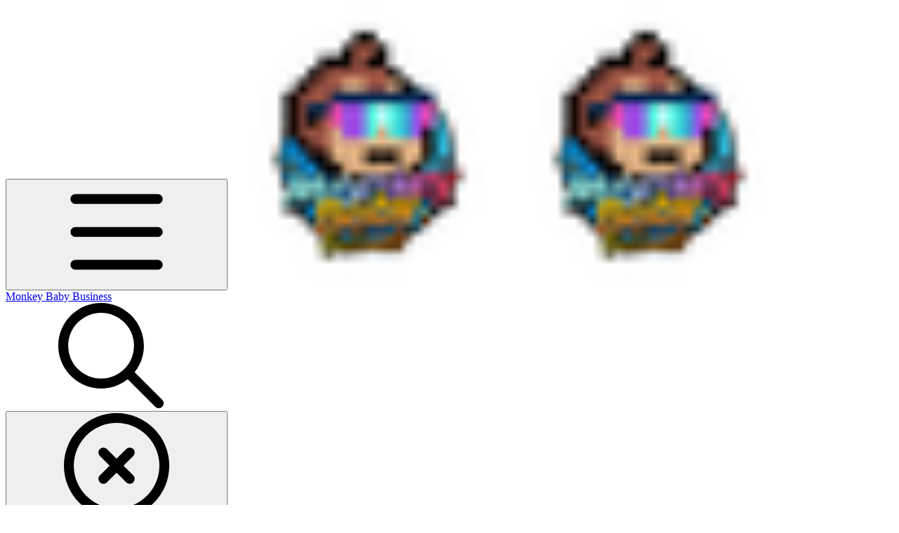

--- FILE ---
content_type: text/html; charset=utf-8
request_url: https://gitbook.monkeybaby.business/soller/user-guide
body_size: 51877
content:
<!DOCTYPE html><html lang="en" class="rounded-corners theme-clean no-tint sidebar-default sidebar-list-default links-default depth-subtle __variable_2bc5a2 __variable_80f980 __variable_c5e58d font-Inter"><head><meta charSet="utf-8"/><link rel="preconnect" href="https://static-2v.gitbook.com" crossorigin=""/><link rel="preconnect" href="https://api.gitbook.com/cache/"/><link rel="preconnect" href="https://ka-p.fontawesome.com/releases/v6.6.0/"/><link rel="preconnect" href="https://static-2v.gitbook.com"/><meta name="viewport" content="width=device-width, initial-scale=1, maximum-scale=1"/><link rel="preload" as="image" fetchPriority="high" imageSrcSet="https://gitbook.monkeybaby.business/~gitbook/image?url=https%3A%2F%2F2763700793-files.gitbook.io%2F%7E%2Ffiles%2Fv0%2Fb%2Fgitbook-x-prod.appspot.com%2Fo%2Fspaces%252FFj9PtCavhjOtn41Hgp3N%252Ficon%252FjGhP2U8d8LxTCxTIWSNT%252Ftwitter_400_400_white.png%3Falt%3Dmedia%26token%3De9065de0-bdc1-4e12-aa55-9caa5f5fc2e2&amp;width=32&amp;dpr=1&amp;quality=100&amp;sign=3a570b04&amp;sv=2 32w, https://gitbook.monkeybaby.business/~gitbook/image?url=https%3A%2F%2F2763700793-files.gitbook.io%2F%7E%2Ffiles%2Fv0%2Fb%2Fgitbook-x-prod.appspot.com%2Fo%2Fspaces%252FFj9PtCavhjOtn41Hgp3N%252Ficon%252FjGhP2U8d8LxTCxTIWSNT%252Ftwitter_400_400_white.png%3Falt%3Dmedia%26token%3De9065de0-bdc1-4e12-aa55-9caa5f5fc2e2&amp;width=32&amp;dpr=2&amp;quality=100&amp;sign=3a570b04&amp;sv=2 64w, https://gitbook.monkeybaby.business/~gitbook/image?url=https%3A%2F%2F2763700793-files.gitbook.io%2F%7E%2Ffiles%2Fv0%2Fb%2Fgitbook-x-prod.appspot.com%2Fo%2Fspaces%252FFj9PtCavhjOtn41Hgp3N%252Ficon%252FjGhP2U8d8LxTCxTIWSNT%252Ftwitter_400_400_white.png%3Falt%3Dmedia%26token%3De9065de0-bdc1-4e12-aa55-9caa5f5fc2e2&amp;width=32&amp;dpr=3&amp;quality=100&amp;sign=3a570b04&amp;sv=2 96w, https://gitbook.monkeybaby.business/~gitbook/image?url=https%3A%2F%2F2763700793-files.gitbook.io%2F%7E%2Ffiles%2Fv0%2Fb%2Fgitbook-x-prod.appspot.com%2Fo%2Fspaces%252FFj9PtCavhjOtn41Hgp3N%252Ficon%252FjGhP2U8d8LxTCxTIWSNT%252Ftwitter_400_400_white.png%3Falt%3Dmedia%26token%3De9065de0-bdc1-4e12-aa55-9caa5f5fc2e2&amp;width=32&amp;dpr=4&amp;quality=100&amp;sign=3a570b04&amp;sv=2 128w" imageSizes="32px"/><link rel="preload" as="image" imageSrcSet="https://gitbook.monkeybaby.business/~gitbook/image?url=https%3A%2F%2F2763700793-files.gitbook.io%2F%7E%2Ffiles%2Fv0%2Fb%2Fgitbook-x-prod.appspot.com%2Fo%2Fspaces%252FFj9PtCavhjOtn41Hgp3N%252Fuploads%252FtN7C8zEAx7W46baabhRK%252F1.png%3Falt%3Dmedia%26token%3D817e357a-8a5b-4a59-9c12-ed2a25c3fd05&amp;width=400&amp;dpr=1&amp;quality=100&amp;sign=a378315&amp;sv=2 400w, https://gitbook.monkeybaby.business/~gitbook/image?url=https%3A%2F%2F2763700793-files.gitbook.io%2F%7E%2Ffiles%2Fv0%2Fb%2Fgitbook-x-prod.appspot.com%2Fo%2Fspaces%252FFj9PtCavhjOtn41Hgp3N%252Fuploads%252FtN7C8zEAx7W46baabhRK%252F1.png%3Falt%3Dmedia%26token%3D817e357a-8a5b-4a59-9c12-ed2a25c3fd05&amp;width=400&amp;dpr=2&amp;quality=100&amp;sign=a378315&amp;sv=2 800w, https://gitbook.monkeybaby.business/~gitbook/image?url=https%3A%2F%2F2763700793-files.gitbook.io%2F%7E%2Ffiles%2Fv0%2Fb%2Fgitbook-x-prod.appspot.com%2Fo%2Fspaces%252FFj9PtCavhjOtn41Hgp3N%252Fuploads%252FtN7C8zEAx7W46baabhRK%252F1.png%3Falt%3Dmedia%26token%3D817e357a-8a5b-4a59-9c12-ed2a25c3fd05&amp;width=400&amp;dpr=3&amp;quality=100&amp;sign=a378315&amp;sv=2 1200w, https://gitbook.monkeybaby.business/~gitbook/image?url=https%3A%2F%2F2763700793-files.gitbook.io%2F%7E%2Ffiles%2Fv0%2Fb%2Fgitbook-x-prod.appspot.com%2Fo%2Fspaces%252FFj9PtCavhjOtn41Hgp3N%252Fuploads%252FtN7C8zEAx7W46baabhRK%252F1.png%3Falt%3Dmedia%26token%3D817e357a-8a5b-4a59-9c12-ed2a25c3fd05&amp;width=400&amp;dpr=4&amp;quality=100&amp;sign=a378315&amp;sv=2 1600w, https://gitbook.monkeybaby.business/~gitbook/image?url=https%3A%2F%2F2763700793-files.gitbook.io%2F%7E%2Ffiles%2Fv0%2Fb%2Fgitbook-x-prod.appspot.com%2Fo%2Fspaces%252FFj9PtCavhjOtn41Hgp3N%252Fuploads%252FtN7C8zEAx7W46baabhRK%252F1.png%3Falt%3Dmedia%26token%3D817e357a-8a5b-4a59-9c12-ed2a25c3fd05&amp;width=768&amp;dpr=1&amp;quality=100&amp;sign=a378315&amp;sv=2 768w, https://gitbook.monkeybaby.business/~gitbook/image?url=https%3A%2F%2F2763700793-files.gitbook.io%2F%7E%2Ffiles%2Fv0%2Fb%2Fgitbook-x-prod.appspot.com%2Fo%2Fspaces%252FFj9PtCavhjOtn41Hgp3N%252Fuploads%252FtN7C8zEAx7W46baabhRK%252F1.png%3Falt%3Dmedia%26token%3D817e357a-8a5b-4a59-9c12-ed2a25c3fd05&amp;width=768&amp;dpr=2&amp;quality=100&amp;sign=a378315&amp;sv=2 1536w, https://gitbook.monkeybaby.business/~gitbook/image?url=https%3A%2F%2F2763700793-files.gitbook.io%2F%7E%2Ffiles%2Fv0%2Fb%2Fgitbook-x-prod.appspot.com%2Fo%2Fspaces%252FFj9PtCavhjOtn41Hgp3N%252Fuploads%252FtN7C8zEAx7W46baabhRK%252F1.png%3Falt%3Dmedia%26token%3D817e357a-8a5b-4a59-9c12-ed2a25c3fd05&amp;width=768&amp;dpr=3&amp;quality=100&amp;sign=a378315&amp;sv=2 2304w, https://gitbook.monkeybaby.business/~gitbook/image?url=https%3A%2F%2F2763700793-files.gitbook.io%2F%7E%2Ffiles%2Fv0%2Fb%2Fgitbook-x-prod.appspot.com%2Fo%2Fspaces%252FFj9PtCavhjOtn41Hgp3N%252Fuploads%252FtN7C8zEAx7W46baabhRK%252F1.png%3Falt%3Dmedia%26token%3D817e357a-8a5b-4a59-9c12-ed2a25c3fd05&amp;width=768&amp;dpr=4&amp;quality=100&amp;sign=a378315&amp;sv=2 3072w" imageSizes="(max-width: 640px) 400px, 768px"/><link rel="stylesheet" href="https://static-2v.gitbook.com/_next/static/css/4cf571e71811438f.css" data-precedence="next"/><link rel="stylesheet" href="https://static-2v.gitbook.com/_next/static/css/919cadf6c2ad1dbc.css" data-precedence="next"/><link rel="stylesheet" href="https://static-2v.gitbook.com/_next/static/css/e4670420fc569cb1.css" data-precedence="next"/><link rel="stylesheet" href="https://static-2v.gitbook.com/_next/static/css/7ebb61be21b17617.css" data-precedence="next"/><link rel="stylesheet" href="https://static-2v.gitbook.com/_next/static/css/2a35d53826279992.css" data-precedence="next"/><link rel="stylesheet" href="https://static-2v.gitbook.com/_next/static/css/c36dde9599bfc781.css" data-precedence="next"/><link rel="stylesheet" href="https://static-2v.gitbook.com/_next/static/css/9c3b4442e0601ff1.css" data-precedence="next"/><link rel="stylesheet" href="https://static-2v.gitbook.com/_next/static/css/8c7837bed22017b9.css" data-precedence="next"/><link rel="preload" as="script" fetchPriority="low" href="https://static-2v.gitbook.com/_next/static/chunks/webpack-2f129faf2b161ad0.js"/><script src="https://static-2v.gitbook.com/_next/static/chunks/87c73c54-3c195070c5cbb22b.js" async=""></script><script src="https://static-2v.gitbook.com/_next/static/chunks/1902-3c9af5e38470b7ba.js" async=""></script><script src="https://static-2v.gitbook.com/_next/static/chunks/main-app-a0ac55901a15e772.js" async=""></script><script src="https://static-2v.gitbook.com/_next/static/chunks/app/global-error-99197ad4868e95f4.js" async=""></script><script src="https://static-2v.gitbook.com/_next/static/chunks/9071f66d-390fafe3303b2acb.js" async=""></script><script src="https://static-2v.gitbook.com/_next/static/chunks/371-b439355575931a61.js" async=""></script><script src="https://static-2v.gitbook.com/_next/static/chunks/2821-18260ac545927e21.js" async=""></script><script src="https://static-2v.gitbook.com/_next/static/chunks/823-e0e6c2b8b3cb2463.js" async=""></script><script src="https://static-2v.gitbook.com/_next/static/chunks/9370-9d7ebcd1111393ae.js" async=""></script><script src="https://static-2v.gitbook.com/_next/static/chunks/5810-a0507b69f5663b98.js" async=""></script><script src="https://static-2v.gitbook.com/_next/static/chunks/7458-05aa8f91781c6664.js" async=""></script><script src="https://static-2v.gitbook.com/_next/static/chunks/app/sites/static/%5Bmode%5D/%5BsiteURL%5D/%5BsiteData%5D/(content)/%5BpagePath%5D/page-0bc2f14cddf17e59.js" async=""></script><script src="https://static-2v.gitbook.com/_next/static/chunks/4945-430fa5cc2f8244f6.js" async=""></script><script src="https://static-2v.gitbook.com/_next/static/chunks/1011-97d502b49b3e86b4.js" async=""></script><script src="https://static-2v.gitbook.com/_next/static/chunks/1688-ae45d1c038485d13.js" async=""></script><script src="https://static-2v.gitbook.com/_next/static/chunks/app/sites/static/%5Bmode%5D/%5BsiteURL%5D/%5BsiteData%5D/(content)/layout-f302d3036dcb244a.js" async=""></script><meta name="next-size-adjust" content=""/><meta name="color-scheme" content="light"/><title>User Guide | Monkey Baby Business</title><meta name="generator" content="GitBook (35efc9d)"/><meta name="robots" content="index, follow"/><link rel="canonical" href="https://gitbook.monkeybaby.business/soller/user-guide"/><link rel="alternate" type="text/markdown" href="https://gitbook.monkeybaby.business/soller/user-guide.md"/><link rel="alternate" type="application/rss+xml" title="RSS Feed" href="https://gitbook.monkeybaby.business/soller/user-guide/rss.xml"/><meta name="mobile-web-app-capable" content="yes"/><meta name="apple-mobile-web-app-title" content="Monkey Baby Business"/><meta name="apple-mobile-web-app-status-bar-style" content="default"/><meta property="og:title" content="User Guide | Monkey Baby Business"/><meta property="og:image" content="https://gitbook.monkeybaby.business/~gitbook/image?url=https%3A%2F%2F2763700793-files.gitbook.io%2F%7E%2Ffiles%2Fv0%2Fb%2Fgitbook-x-prod.appspot.com%2Fo%2Fspaces%252FFj9PtCavhjOtn41Hgp3N%252Fsocialpreview%252FRKcCWfGfShdm3VS7NRbi%252Fscreenshot.png%3Falt%3Dmedia%26token%3Daf92aeda-1e8a-441b-9317-635fefe47cf4&amp;width=1200&amp;height=630&amp;sign=5b613577&amp;sv=2"/><meta name="twitter:card" content="summary_large_image"/><meta name="twitter:title" content="User Guide | Monkey Baby Business"/><meta name="twitter:image" content="https://gitbook.monkeybaby.business/~gitbook/image?url=https%3A%2F%2F2763700793-files.gitbook.io%2F%7E%2Ffiles%2Fv0%2Fb%2Fgitbook-x-prod.appspot.com%2Fo%2Fspaces%252FFj9PtCavhjOtn41Hgp3N%252Fsocialpreview%252FRKcCWfGfShdm3VS7NRbi%252Fscreenshot.png%3Falt%3Dmedia%26token%3Daf92aeda-1e8a-441b-9317-635fefe47cf4&amp;width=1200&amp;height=630&amp;sign=5b613577&amp;sv=2"/><link rel="icon" href="https://gitbook.monkeybaby.business/~gitbook/image?url=https%3A%2F%2F2763700793-files.gitbook.io%2F%7E%2Ffiles%2Fv0%2Fb%2Fgitbook-x-prod.appspot.com%2Fo%2Fspaces%252FFj9PtCavhjOtn41Hgp3N%252Ficon%252FjGhP2U8d8LxTCxTIWSNT%252Ftwitter_400_400_white.png%3Falt%3Dmedia%26token%3De9065de0-bdc1-4e12-aa55-9caa5f5fc2e2&amp;width=48&amp;height=48&amp;sign=3a570b04&amp;sv=2" type="image/png" media="(prefers-color-scheme: light)"/><link rel="icon" href="https://gitbook.monkeybaby.business/~gitbook/image?url=https%3A%2F%2F2763700793-files.gitbook.io%2F%7E%2Ffiles%2Fv0%2Fb%2Fgitbook-x-prod.appspot.com%2Fo%2Fspaces%252FFj9PtCavhjOtn41Hgp3N%252Ficon%252FjGhP2U8d8LxTCxTIWSNT%252Ftwitter_400_400_white.png%3Falt%3Dmedia%26token%3De9065de0-bdc1-4e12-aa55-9caa5f5fc2e2&amp;width=48&amp;height=48&amp;sign=3a570b04&amp;sv=2" type="image/png" media="(prefers-color-scheme: dark)"/><link rel="apple-touch-icon" href="https://gitbook.monkeybaby.business/~gitbook/image?url=https%3A%2F%2F2763700793-files.gitbook.io%2F%7E%2Ffiles%2Fv0%2Fb%2Fgitbook-x-prod.appspot.com%2Fo%2Fspaces%252FFj9PtCavhjOtn41Hgp3N%252Ficon%252FjGhP2U8d8LxTCxTIWSNT%252Ftwitter_400_400_white.png%3Falt%3Dmedia%26token%3De9065de0-bdc1-4e12-aa55-9caa5f5fc2e2&amp;width=180&amp;height=180&amp;sign=3a570b04&amp;sv=2" type="image/png" media="(prefers-color-scheme: light)"/><link rel="apple-touch-icon" href="https://gitbook.monkeybaby.business/~gitbook/image?url=https%3A%2F%2F2763700793-files.gitbook.io%2F%7E%2Ffiles%2Fv0%2Fb%2Fgitbook-x-prod.appspot.com%2Fo%2Fspaces%252FFj9PtCavhjOtn41Hgp3N%252Ficon%252FjGhP2U8d8LxTCxTIWSNT%252Ftwitter_400_400_white.png%3Falt%3Dmedia%26token%3De9065de0-bdc1-4e12-aa55-9caa5f5fc2e2&amp;width=180&amp;height=180&amp;sign=3a570b04&amp;sv=2" type="image/png" media="(prefers-color-scheme: dark)"/><style>
                    :root {
                        --primary-1: 255 255 255; --contrast-primary-1: 29 29 29;
--primary-2: 255 247 250; --contrast-primary-2: 29 29 29;
--primary-3: 255 241 249; --contrast-primary-3: 29 29 29;
--primary-4: 255 233 244; --contrast-primary-4: 29 29 29;
--primary-5: 255 225 240; --contrast-primary-5: 29 29 29;
--primary-6: 255 214 233; --contrast-primary-6: 29 29 29;
--primary-7: 255 198 221; --contrast-primary-7: 29 29 29;
--primary-8: 249 182 209; --contrast-primary-8: 29 29 29;
--primary-9: 228 30 142; --contrast-primary-9: 255 255 255;
--primary-10: 216 0 132; --contrast-primary-10: 255 255 255;
--primary-11: 153 86 114; --contrast-primary-11: 255 255 255;
--primary-12: 38 24 30; --contrast-primary-12: 255 255 255;
--primary-original: 228 30 142; --contrast-primary-original: 255 255 255;
                        --tint-1: 255 255 255; --contrast-tint-1: 29 29 29;
--tint-2: 251 249 250; --contrast-tint-2: 29 29 29;
--tint-3: 250 246 248; --contrast-tint-3: 29 29 29;
--tint-4: 246 240 243; --contrast-tint-4: 29 29 29;
--tint-5: 243 235 238; --contrast-tint-5: 29 29 29;
--tint-6: 237 226 230; --contrast-tint-6: 29 29 29;
--tint-7: 225 213 218; --contrast-tint-7: 29 29 29;
--tint-8: 214 200 205; --contrast-tint-8: 29 29 29;
--tint-9: 157 121 135; --contrast-tint-9: 255 255 255;
--tint-10: 145 110 123; --contrast-tint-10: 255 255 255;
--tint-11: 120 106 111; --contrast-tint-11: 255 255 255;
--tint-12: 31 28 29; --contrast-tint-12: 255 255 255;
--tint-original: 120 120 120; --contrast-tint-original: 255 255 255;
                        --neutral-1: 255 255 255; --contrast-neutral-1: 29 29 29;
--neutral-2: 250 250 250; --contrast-neutral-2: 29 29 29;
--neutral-3: 247 247 247; --contrast-neutral-3: 29 29 29;
--neutral-4: 242 242 242; --contrast-neutral-4: 29 29 29;
--neutral-5: 237 237 237; --contrast-neutral-5: 29 29 29;
--neutral-6: 229 229 229; --contrast-neutral-6: 29 29 29;
--neutral-7: 217 217 217; --contrast-neutral-7: 29 29 29;
--neutral-8: 204 204 204; --contrast-neutral-8: 29 29 29;
--neutral-9: 120 120 120; --contrast-neutral-9: 255 255 255;
--neutral-10: 121 121 121; --contrast-neutral-10: 255 255 255;
--neutral-11: 110 110 110; --contrast-neutral-11: 255 255 255;
--neutral-12: 29 29 29; --contrast-neutral-12: 255 255 255;
--neutral-original: 120 120 120; --contrast-neutral-original: 255 255 255;

                        --header-background: 228 30 142;
                        --header-link: 255 255 255;

                        --info-1: 255 255 255; --contrast-info-1: 29 29 29;
--info-2: 250 250 250; --contrast-info-2: 29 29 29;
--info-3: 247 247 247; --contrast-info-3: 29 29 29;
--info-4: 242 242 242; --contrast-info-4: 29 29 29;
--info-5: 237 237 237; --contrast-info-5: 29 29 29;
--info-6: 229 229 229; --contrast-info-6: 29 29 29;
--info-7: 217 217 217; --contrast-info-7: 29 29 29;
--info-8: 204 204 204; --contrast-info-8: 29 29 29;
--info-9: 120 120 120; --contrast-info-9: 255 255 255;
--info-10: 121 121 121; --contrast-info-10: 255 255 255;
--info-11: 110 110 110; --contrast-info-11: 255 255 255;
--info-12: 29 29 29; --contrast-info-12: 255 255 255;
--info-original: 120 120 120; --contrast-info-original: 255 255 255;
                        --warning-1: 255 255 255; --contrast-warning-1: 29 29 29;
--warning-2: 254 249 244; --contrast-warning-2: 29 29 29;
--warning-3: 255 245 236; --contrast-warning-3: 29 29 29;
--warning-4: 255 239 225; --contrast-warning-4: 29 29 29;
--warning-5: 254 233 214; --contrast-warning-5: 29 29 29;
--warning-6: 250 224 200; --contrast-warning-6: 29 29 29;
--warning-7: 242 211 182; --contrast-warning-7: 29 29 29;
--warning-8: 233 197 164; --contrast-warning-8: 29 29 29;
--warning-9: 254 154 0; --contrast-warning-9: 29 29 29;
--warning-10: 187 92 0; --contrast-warning-10: 255 255 255;
--warning-11: 138 102 66; --contrast-warning-11: 255 255 255;
--warning-12: 35 28 21; --contrast-warning-12: 255 255 255;
--warning-original: 254 154 0; --contrast-warning-original: 29 29 29;
                        --danger-1: 255 255 255; --contrast-danger-1: 29 29 29;
--danger-2: 255 247 246; --contrast-danger-2: 29 29 29;
--danger-3: 255 242 239; --contrast-danger-3: 29 29 29;
--danger-4: 255 234 230; --contrast-danger-4: 29 29 29;
--danger-5: 255 226 221; --contrast-danger-5: 29 29 29;
--danger-6: 255 215 210; --contrast-danger-6: 29 29 29;
--danger-7: 255 200 193; --contrast-danger-7: 29 29 29;
--danger-8: 254 184 177; --contrast-danger-8: 29 29 29;
--danger-9: 251 44 54; --contrast-danger-9: 255 255 255;
--danger-10: 228 0 33; --contrast-danger-10: 255 255 255;
--danger-11: 158 87 81; --contrast-danger-11: 255 255 255;
--danger-12: 39 25 23; --contrast-danger-12: 255 255 255;
--danger-original: 251 44 54; --contrast-danger-original: 255 255 255;
                        --success-1: 255 255 255; --contrast-success-1: 29 29 29;
--success-2: 245 252 246; --contrast-success-2: 29 29 29;
--success-3: 238 252 240; --contrast-success-3: 29 29 29;
--success-4: 229 249 231; --contrast-success-4: 29 29 29;
--success-5: 219 246 222; --contrast-success-5: 29 29 29;
--success-6: 207 240 210; --contrast-success-6: 29 29 29;
--success-7: 190 229 194; --contrast-success-7: 29 29 29;
--success-8: 172 218 177; --contrast-success-8: 29 29 29;
--success-9: 0 201 80; --contrast-success-9: 29 29 29;
--success-10: 0 152 23; --contrast-success-10: 255 255 255;
--success-11: 74 124 82; --contrast-success-11: 255 255 255;
--success-12: 22 32 23; --contrast-success-12: 255 255 255;
--success-original: 0 201 80; --contrast-success-original: 29 29 29;
                    }

                    .dark {
                        --primary-1: 29 29 29; --contrast-primary-1: 255 255 255;
--primary-2: 39 32 35; --contrast-primary-2: 255 255 255;
--primary-3: 54 39 45; --contrast-primary-3: 255 255 255;
--primary-4: 62 40 49; --contrast-primary-4: 255 255 255;
--primary-5: 73 43 55; --contrast-primary-5: 255 255 255;
--primary-6: 81 44 60; --contrast-primary-6: 255 255 255;
--primary-7: 97 50 70; --contrast-primary-7: 255 255 255;
--primary-8: 112 57 81; --contrast-primary-8: 255 255 255;
--primary-9: 228 30 142; --contrast-primary-9: 255 255 255;
--primary-10: 244 52 155; --contrast-primary-10: 255 255 255;
--primary-11: 241 167 197; --contrast-primary-11: 29 29 29;
--primary-12: 255 249 255; --contrast-primary-12: 29 29 29;
--primary-original: 228 30 142; --contrast-primary-original: 255 255 255;
                        --tint-1: 29 29 29; --contrast-tint-1: 255 255 255;
--tint-2: 35 34 34; --contrast-tint-2: 255 255 255;
--tint-3: 45 43 44; --contrast-tint-3: 255 255 255;
--tint-4: 49 47 48; --contrast-tint-4: 255 255 255;
--tint-5: 56 53 54; --contrast-tint-5: 255 255 255;
--tint-6: 60 56 58; --contrast-tint-6: 255 255 255;
--tint-7: 71 66 68; --contrast-tint-7: 255 255 255;
--tint-8: 82 76 78; --contrast-tint-8: 255 255 255;
--tint-9: 145 127 134; --contrast-tint-9: 255 255 255;
--tint-10: 157 139 145; --contrast-tint-10: 255 255 255;
--tint-11: 197 190 192; --contrast-tint-11: 29 29 29;
--tint-12: 255 254 255; --contrast-tint-12: 29 29 29;
--tint-original: 120 120 120; --contrast-tint-original: 255 255 255;
                        --neutral-1: 29 29 29; --contrast-neutral-1: 255 255 255;
--neutral-2: 34 34 34; --contrast-neutral-2: 255 255 255;
--neutral-3: 44 44 44; --contrast-neutral-3: 255 255 255;
--neutral-4: 48 48 48; --contrast-neutral-4: 255 255 255;
--neutral-5: 53 53 53; --contrast-neutral-5: 255 255 255;
--neutral-6: 57 57 57; --contrast-neutral-6: 255 255 255;
--neutral-7: 67 67 67; --contrast-neutral-7: 255 255 255;
--neutral-8: 78 78 78; --contrast-neutral-8: 255 255 255;
--neutral-9: 120 120 120; --contrast-neutral-9: 255 255 255;
--neutral-10: 144 144 144; --contrast-neutral-10: 255 255 255;
--neutral-11: 192 192 192; --contrast-neutral-11: 29 29 29;
--neutral-12: 255 255 255; --contrast-neutral-12: 29 29 29;
--neutral-original: 120 120 120; --contrast-neutral-original: 255 255 255;

                        --header-background: 228 30 142;
                        --header-link: 255 255 255;

                        --info-1: 29 29 29; --contrast-info-1: 255 255 255;
--info-2: 34 34 34; --contrast-info-2: 255 255 255;
--info-3: 44 44 44; --contrast-info-3: 255 255 255;
--info-4: 48 48 48; --contrast-info-4: 255 255 255;
--info-5: 53 53 53; --contrast-info-5: 255 255 255;
--info-6: 57 57 57; --contrast-info-6: 255 255 255;
--info-7: 67 67 67; --contrast-info-7: 255 255 255;
--info-8: 78 78 78; --contrast-info-8: 255 255 255;
--info-9: 120 120 120; --contrast-info-9: 255 255 255;
--info-10: 144 144 144; --contrast-info-10: 255 255 255;
--info-11: 192 192 192; --contrast-info-11: 29 29 29;
--info-12: 255 255 255; --contrast-info-12: 29 29 29;
--info-original: 120 120 120; --contrast-info-original: 255 255 255;
                        --warning-1: 29 29 29; --contrast-warning-1: 255 255 255;
--warning-2: 38 34 30; --contrast-warning-2: 255 255 255;
--warning-3: 50 42 35; --contrast-warning-3: 255 255 255;
--warning-4: 57 45 34; --contrast-warning-4: 255 255 255;
--warning-5: 66 50 34; --contrast-warning-5: 255 255 255;
--warning-6: 73 53 33; --contrast-warning-6: 255 255 255;
--warning-7: 87 62 37; --contrast-warning-7: 255 255 255;
--warning-8: 101 71 41; --contrast-warning-8: 255 255 255;
--warning-9: 254 154 0; --contrast-warning-9: 29 29 29;
--warning-10: 213 116 0; --contrast-warning-10: 255 255 255;
--warning-11: 224 184 145; --contrast-warning-11: 29 29 29;
--warning-12: 255 253 243; --contrast-warning-12: 29 29 29;
--warning-original: 254 154 0; --contrast-warning-original: 29 29 29;
                        --danger-1: 29 29 29; --contrast-danger-1: 255 255 255;
--danger-2: 40 32 32; --contrast-danger-2: 255 255 255;
--danger-3: 55 39 38; --contrast-danger-3: 255 255 255;
--danger-4: 64 41 38; --contrast-danger-4: 255 255 255;
--danger-5: 75 44 41; --contrast-danger-5: 255 255 255;
--danger-6: 84 45 41; --contrast-danger-6: 255 255 255;
--danger-7: 100 51 48; --contrast-danger-7: 255 255 255;
--danger-8: 117 58 54; --contrast-danger-8: 255 255 255;
--danger-9: 251 44 54; --contrast-danger-9: 255 255 255;
--danger-10: 255 52 59; --contrast-danger-10: 255 255 255;
--danger-11: 248 168 161; --contrast-danger-11: 29 29 29;
--danger-12: 255 249 247; --contrast-danger-12: 29 29 29;
--danger-original: 251 44 54; --contrast-danger-original: 255 255 255;
                        --success-1: 29 29 29; --contrast-success-1: 255 255 255;
--success-2: 31 36 32; --contrast-success-2: 255 255 255;
--success-3: 37 47 38; --contrast-success-3: 255 255 255;
--success-4: 37 52 39; --contrast-success-4: 255 255 255;
--success-5: 38 60 41; --contrast-success-5: 255 255 255;
--success-6: 38 65 41; --contrast-success-6: 255 255 255;
--success-7: 42 77 48; --contrast-success-7: 255 255 255;
--success-8: 47 89 54; --contrast-success-8: 255 255 255;
--success-9: 0 201 80; --contrast-success-9: 29 29 29;
--success-10: 0 176 54; --contrast-success-10: 255 255 255;
--success-11: 155 208 161; --contrast-success-11: 29 29 29;
--success-12: 246 255 247; --contrast-success-12: 29 29 29;
--success-original: 0 201 80; --contrast-success-original: 29 29 29;
                    }
                </style><script src="https://static-2v.gitbook.com/_next/static/chunks/polyfills-42372ed130431b0a.js" noModule=""></script></head><body class="site-background"><div hidden=""><!--$--><!--/$--></div><script>((a,b,c,d,e,f,g,h)=>{let i=document.documentElement,j=["light","dark"];function k(b){var c;(Array.isArray(a)?a:[a]).forEach(a=>{let c="class"===a,d=c&&f?e.map(a=>f[a]||a):e;c?(i.classList.remove(...d),i.classList.add(f&&f[b]?f[b]:b)):i.setAttribute(a,b)}),c=b,h&&j.includes(c)&&(i.style.colorScheme=c)}if(d)k(d);else try{let a=localStorage.getItem(b)||c,d=g&&"system"===a?window.matchMedia("(prefers-color-scheme: dark)").matches?"dark":"light":a;k(d)}catch(a){}})("class","theme","system","light",["light","dark"],null,true,true)</script><header id="site-header" class="flex flex-col h-[64px] sticky top-0 z-30 w-full flex-none shadow-[0px_1px_0px] shadow-tint-12/2 bg-tint-base/9 theme-muted:bg-tint-subtle/9 [html.sidebar-filled.theme-bold.tint_&amp;]:bg-tint-subtle/9 theme-gradient:bg-gradient-primary theme-gradient-tint:bg-gradient-tint contrast-more:bg-tint-base text-sm backdrop-blur-lg"><div class="theme-bold:bg-header-background theme-bold:shadow-[0px_1px_0px] theme-bold:shadow-tint-12/2"><div class="transition-all duration-300 lg:chat-open:pr-80 xl:chat-open:pr-96"><div id="header-content" class="gap-4 lg:gap-6 flex items-center justify-between w-full py-3 min-h-16 sm:h-16 px-4 sm:px-6 md:px-8 max-w-screen-2xl mx-auto transition-[max-width] duration-300 @container/header"><div class="flex max-w-full min-w-0 shrink items-center justify-start gap-2 lg:gap-4"><button type="button" class="button group/button inline-flex items-center gap-2 rounded-xl straight-corners:rounded-none circular-corners:rounded-3xl border-tint hover:border-tint-hover disabled:border-tint depth-subtle:shadow-xs hover:depth-subtle:shadow-md focus-visible:depth-subtle:shadow-md active:depth-subtle:shadow-xs dark:shadow-tint-1 not-focus-visible:outline-0 contrast-more:border-tint-12 contrast-more:hover:outline-2 contrast-more:hover:outline-tint-12 contrast-more:hover:border-tint-12 contrast-more:focus-visible:border-tint-12 contrast-more:focus-visible:outline-tint-12 hover:depth-subtle:-translate-y-px focus-visible:depth-subtle:-translate-y-px data-[state=open]:depth-subtle:-translate-y-px active:depth-subtle:translate-y-0 transition-all grow-0 shrink-0 truncate max-w-full align-middle leading-normal disabled:cursor-not-allowed disabled:translate-y-0! disabled:shadow-none! bg-transparent border-0 contrast-more:border shadow-none! translate-y-0! hover:text-tint-strong focus-visible:bg-tint-hover focus-visible:text-tint-strong data-[state=open]:bg-tint-hover data-[state=open]:text-tint-strong contrast-more:bg-tint-subtle disabled:text-tint/8 disabled:bg-transparent p-2 -ml-2 text-tint-strong theme-bold:text-header-link hover:bg-tint-hover hover:theme-bold:bg-header-link/3 page-no-toc:hidden lg:hidden" aria-label="Open table of contents" aria-pressed="false" data-active="false" data-testid="toc-button" data-state="closed"><svg class="gb-icon button-leading-icon shrink-0 size-text-lg my-[.1875em] mx-[.1875em]"><title>bars</title><defs><mask id="_R_2ml8qiv5ubsnpfivb_" style="mask-type:alpha"><image data-testid="mask-image" href="https://ka-p.fontawesome.com/releases/v6.6.0/svgs/regular/bars.svg?v=2&amp;token=a463935e93" width="100%" height="100%" preserveAspectRatio="xMidYMid meet"></image></mask></defs><rect width="100%" height="100%" fill="currentColor" mask="url(#_R_2ml8qiv5ubsnpfivb_)"></rect></svg></button><a class="group/headerlogo min-w-0 shrink flex items-center" href="/"><img alt="" style="aspect-ratio:1" fetchPriority="high" class="block dark:hidden object-contain size-8" src="https://gitbook.monkeybaby.business/~gitbook/image?url=https%3A%2F%2F2763700793-files.gitbook.io%2F%7E%2Ffiles%2Fv0%2Fb%2Fgitbook-x-prod.appspot.com%2Fo%2Fspaces%252FFj9PtCavhjOtn41Hgp3N%252Ficon%252FjGhP2U8d8LxTCxTIWSNT%252Ftwitter_400_400_white.png%3Falt%3Dmedia%26token%3De9065de0-bdc1-4e12-aa55-9caa5f5fc2e2&amp;width=32&amp;dpr=4&amp;quality=100&amp;sign=3a570b04&amp;sv=2" srcSet="https://gitbook.monkeybaby.business/~gitbook/image?url=https%3A%2F%2F2763700793-files.gitbook.io%2F%7E%2Ffiles%2Fv0%2Fb%2Fgitbook-x-prod.appspot.com%2Fo%2Fspaces%252FFj9PtCavhjOtn41Hgp3N%252Ficon%252FjGhP2U8d8LxTCxTIWSNT%252Ftwitter_400_400_white.png%3Falt%3Dmedia%26token%3De9065de0-bdc1-4e12-aa55-9caa5f5fc2e2&amp;width=32&amp;dpr=1&amp;quality=100&amp;sign=3a570b04&amp;sv=2 32w, https://gitbook.monkeybaby.business/~gitbook/image?url=https%3A%2F%2F2763700793-files.gitbook.io%2F%7E%2Ffiles%2Fv0%2Fb%2Fgitbook-x-prod.appspot.com%2Fo%2Fspaces%252FFj9PtCavhjOtn41Hgp3N%252Ficon%252FjGhP2U8d8LxTCxTIWSNT%252Ftwitter_400_400_white.png%3Falt%3Dmedia%26token%3De9065de0-bdc1-4e12-aa55-9caa5f5fc2e2&amp;width=32&amp;dpr=2&amp;quality=100&amp;sign=3a570b04&amp;sv=2 64w, https://gitbook.monkeybaby.business/~gitbook/image?url=https%3A%2F%2F2763700793-files.gitbook.io%2F%7E%2Ffiles%2Fv0%2Fb%2Fgitbook-x-prod.appspot.com%2Fo%2Fspaces%252FFj9PtCavhjOtn41Hgp3N%252Ficon%252FjGhP2U8d8LxTCxTIWSNT%252Ftwitter_400_400_white.png%3Falt%3Dmedia%26token%3De9065de0-bdc1-4e12-aa55-9caa5f5fc2e2&amp;width=32&amp;dpr=3&amp;quality=100&amp;sign=3a570b04&amp;sv=2 96w, https://gitbook.monkeybaby.business/~gitbook/image?url=https%3A%2F%2F2763700793-files.gitbook.io%2F%7E%2Ffiles%2Fv0%2Fb%2Fgitbook-x-prod.appspot.com%2Fo%2Fspaces%252FFj9PtCavhjOtn41Hgp3N%252Ficon%252FjGhP2U8d8LxTCxTIWSNT%252Ftwitter_400_400_white.png%3Falt%3Dmedia%26token%3De9065de0-bdc1-4e12-aa55-9caa5f5fc2e2&amp;width=32&amp;dpr=4&amp;quality=100&amp;sign=3a570b04&amp;sv=2 128w" sizes="32px" width="400" height="400"/><img alt="" style="aspect-ratio:1" loading="lazy" fetchPriority="high" class="hidden dark:block object-contain size-8" src="https://gitbook.monkeybaby.business/~gitbook/image?url=https%3A%2F%2F2763700793-files.gitbook.io%2F%7E%2Ffiles%2Fv0%2Fb%2Fgitbook-x-prod.appspot.com%2Fo%2Fspaces%252FFj9PtCavhjOtn41Hgp3N%252Ficon%252FjGhP2U8d8LxTCxTIWSNT%252Ftwitter_400_400_white.png%3Falt%3Dmedia%26token%3De9065de0-bdc1-4e12-aa55-9caa5f5fc2e2&amp;width=32&amp;dpr=4&amp;quality=100&amp;sign=3a570b04&amp;sv=2" srcSet="https://gitbook.monkeybaby.business/~gitbook/image?url=https%3A%2F%2F2763700793-files.gitbook.io%2F%7E%2Ffiles%2Fv0%2Fb%2Fgitbook-x-prod.appspot.com%2Fo%2Fspaces%252FFj9PtCavhjOtn41Hgp3N%252Ficon%252FjGhP2U8d8LxTCxTIWSNT%252Ftwitter_400_400_white.png%3Falt%3Dmedia%26token%3De9065de0-bdc1-4e12-aa55-9caa5f5fc2e2&amp;width=32&amp;dpr=1&amp;quality=100&amp;sign=3a570b04&amp;sv=2 32w, https://gitbook.monkeybaby.business/~gitbook/image?url=https%3A%2F%2F2763700793-files.gitbook.io%2F%7E%2Ffiles%2Fv0%2Fb%2Fgitbook-x-prod.appspot.com%2Fo%2Fspaces%252FFj9PtCavhjOtn41Hgp3N%252Ficon%252FjGhP2U8d8LxTCxTIWSNT%252Ftwitter_400_400_white.png%3Falt%3Dmedia%26token%3De9065de0-bdc1-4e12-aa55-9caa5f5fc2e2&amp;width=32&amp;dpr=2&amp;quality=100&amp;sign=3a570b04&amp;sv=2 64w, https://gitbook.monkeybaby.business/~gitbook/image?url=https%3A%2F%2F2763700793-files.gitbook.io%2F%7E%2Ffiles%2Fv0%2Fb%2Fgitbook-x-prod.appspot.com%2Fo%2Fspaces%252FFj9PtCavhjOtn41Hgp3N%252Ficon%252FjGhP2U8d8LxTCxTIWSNT%252Ftwitter_400_400_white.png%3Falt%3Dmedia%26token%3De9065de0-bdc1-4e12-aa55-9caa5f5fc2e2&amp;width=32&amp;dpr=3&amp;quality=100&amp;sign=3a570b04&amp;sv=2 96w, https://gitbook.monkeybaby.business/~gitbook/image?url=https%3A%2F%2F2763700793-files.gitbook.io%2F%7E%2Ffiles%2Fv0%2Fb%2Fgitbook-x-prod.appspot.com%2Fo%2Fspaces%252FFj9PtCavhjOtn41Hgp3N%252Ficon%252FjGhP2U8d8LxTCxTIWSNT%252Ftwitter_400_400_white.png%3Falt%3Dmedia%26token%3De9065de0-bdc1-4e12-aa55-9caa5f5fc2e2&amp;width=32&amp;dpr=4&amp;quality=100&amp;sign=3a570b04&amp;sv=2 128w" sizes="32px" width="400" height="400"/><div class="text-pretty line-clamp-2 tracking-tight max-w-[18ch] lg:max-w-[24ch] font-semibold ms-3 text-base/tight lg:text-lg/tight text-tint-strong theme-bold:text-header-link">Monkey Baby Business</div></a></div><div class="flex grow-0 shrink-0 @2xl:basis-56 justify-self-end items-center gap-2 transition-[margin] duration-300 order-last"><div class="relative flex @max-2xl:size-9.5 grow"><div class="group/input relative flex min-h-min overflow-hidden border border-tint bg-tint-base align-middle shadow-tint/6 ring-primary-hover transition-all dark:shadow-tint-1 depth-subtle:focus-within:-translate-y-px depth-subtle:hover:-translate-y-px depth-subtle:shadow-xs focus-within:border-primary-hover focus-within:depth-subtle:shadow-lg focus-within:shadow-primary-subtle focus-within:ring-2 hover:cursor-text hover:border-tint-hover hover:not-focus-within:bg-tint-subtle depth-subtle:hover:not-focus-within:shadow-md focus-within:hover:border-primary-hover flex-row px-3 py-2 gap-2 circular-corners:rounded-3xl rounded-corners:rounded-xl @max-2xl:absolute inset-y-0 right-0 z-30 @max-2xl:max-w-9.5 grow theme-bold:border-header-link/4 theme-bold:bg-header-link/1 @max-2xl:px-2.5 theme-bold:text-header-link theme-bold:shadow-none! theme-bold:backdrop-blur-xl @max-2xl:focus-within:w-56 @max-2xl:focus-within:max-w-[calc(100vw-5rem)] theme-bold:focus-within:border-header-link/6 theme-bold:focus-within:ring-header-link/5 theme-bold:hover:border-header-link/5 theme-bold:hover:not-focus-within:bg-header-link/2 @max-2xl:has-[input[aria-expanded=true]]:w-56 @max-2xl:has-[input[aria-expanded=true]]:max-w-[calc(100vw-5rem)] @max-2xl:[&amp;_input]:opacity-0 theme-bold:[&amp;_input]:placeholder:text-header-link/8 @max-2xl:focus-within:[&amp;_input]:opacity-11 @max-2xl:has-[input[aria-expanded=true]]:[&amp;_input]:opacity-11"><div class="flex shrink grow gap-2 items-center"><div class="flex items-center text-tint"><svg class="gb-icon size-text-lg shrink-0 text-tint theme-bold:text-header-link/8"><title>search</title><defs><mask id="_R_5dp8qiv5ubsnpfivb_" style="mask-type:alpha"><image data-testid="mask-image" href="https://ka-p.fontawesome.com/releases/v6.6.0/svgs/regular/search.svg?v=2&amp;token=a463935e93" width="100%" height="100%" preserveAspectRatio="xMidYMid meet"></image></mask></defs><rect width="100%" height="100%" fill="currentColor" mask="url(#_R_5dp8qiv5ubsnpfivb_)"></rect></svg></div><button type="button" class="button group/button items-center gap-2 rounded-xl straight-corners:rounded-none circular-corners:rounded-3xl border-tint hover:border-tint-hover disabled:border-tint depth-subtle:shadow-xs hover:depth-subtle:shadow-md focus-visible:depth-subtle:shadow-md active:depth-subtle:shadow-xs dark:shadow-tint-1 not-focus-visible:outline-0 contrast-more:border-tint-12 contrast-more:hover:outline-2 contrast-more:hover:outline-tint-12 contrast-more:hover:border-tint-12 contrast-more:focus-visible:border-tint-12 contrast-more:focus-visible:outline-tint-12 hover:depth-subtle:-translate-y-px focus-visible:depth-subtle:-translate-y-px data-[state=open]:depth-subtle:-translate-y-px active:depth-subtle:translate-y-0 transition-all grow-0 truncate max-w-full align-middle leading-normal disabled:cursor-not-allowed disabled:translate-y-0! disabled:shadow-none! bg-transparent border-0 contrast-more:border shadow-none! translate-y-0! hover:bg-tint-hover hover:text-tint-strong focus-visible:bg-tint-hover focus-visible:text-tint-strong data-[state=open]:bg-tint-hover data-[state=open]:text-tint-strong contrast-more:bg-tint-subtle disabled:text-tint/8 disabled:bg-transparent hidden shrink-0 animate-fade-in text-tint theme-bold:text-header-link theme-bold:hover:bg-header-link/3 -ml-2.25 -my-1.5 -mr-2 p-1.5" aria-label="Clear" data-state="closed"><svg class="gb-icon button-leading-icon shrink-0 size-text-lg my-[.1875em] mx-[.1875em]"><title>circle-xmark</title><defs><mask id="_R_1b9dp8qiv5ubsnpfivb_" style="mask-type:alpha"><image data-testid="mask-image" href="https://ka-p.fontawesome.com/releases/v6.6.0/svgs/regular/circle-xmark.svg?v=2&amp;token=a463935e93" width="100%" height="100%" preserveAspectRatio="xMidYMid meet"></image></mask></defs><rect width="100%" height="100%" fill="currentColor" mask="url(#_R_1b9dp8qiv5ubsnpfivb_)"></rect></svg></button><input class="peer max-h-64 grow shrink resize-none leading-normal text-left outline-none placeholder:text-tint/8 placeholder-shown:text-ellipsis aria-busy:cursor-progress -m-2 p-2" aria-label="Search" placeholder="Search…" maxLength="512" type="text" size="1" data-testid="search-input" autoComplete="off" aria-autocomplete="list" aria-haspopup="dialog" aria-expanded="false" aria-controls="search-results-_R_98qiv5ubsnpfivb_" data-state="closed" name="search-input" value=""/><div class=""><div aria-busy="true" class="shortcut hidden justify-end gap-0.5 whitespace-nowrap text-tint text-xs [font-feature-settings:&quot;calt&quot;,&quot;case&quot;] contrast-more:text-tint-strong md:flex opacity-0"><kbd class="flex h-5 min-w-5 items-center justify-center rounded-md border border-tint-subtle px-1 text-xs theme-bold:border-header-link/4 theme-bold:bg-header-background theme-bold:text-header-link">Ctrl</kbd><kbd class="flex h-5 min-w-5 items-center justify-center rounded-md border border-tint-subtle px-1 uppercase theme-bold:border-header-link/4 theme-bold:bg-header-background theme-bold:text-header-link">k</kbd></div></div></div><div class="flex items-center gap-2 empty:hidden -my-1 -mr-1.5"></div></div></div></div></div></div></div></header><div class="pointer-events-none fixed inset-x-0 top-0 z-50 h-0.5 overflow-hidden hidden animate-fade-out-slow"><div class="h-full w-full origin-left animate-crawl bg-primary-solid theme-bold:bg-header-link"></div></div><div class="motion-safe:transition-all motion-safe:duration-300 lg:chat-open:mr-80 xl:chat-open:mr-96"><div class="flex flex-col lg:flex-row lg:justify-center px-4 sm:px-6 md:px-8 max-w-screen-2xl mx-auto site-width-wide:max-w-screen-4xl hydrated:transition-[max-width] duration-300"><aside data-testid="table-of-contents" id="table-of-contents" class="group text-sm grow-0 shrink-0 basis-full lg:basis-72 lg:page-no-toc:basis-56 relative z-1 lg:sticky lg:mr-12 lg:top-0 lg:h-screen lg:announcement:h-[calc(100vh-4.25rem)] lg:site-header:top-16 lg:site-header:h-[calc(100vh-4rem)] lg:announcement:site-header:h-[calc(100vh-4rem-4.25rem)] lg:site-header-sections:top-27 lg:site-header-sections:h-[calc(100vh-6.75rem)] lg:site-header-sections:announcement:h-[calc(100vh-6.75rem-4.25rem)] lg:[html[style*=&quot;--toc-top-offset&quot;]_&amp;]:top-(--toc-top-offset)! lg:[html[style*=&quot;--toc-height&quot;]_&amp;]:h-(--toc-height)! lg:page-no-toc:[html[style*=&quot;--outline-top-offset&quot;]_&amp;]:top-(--outline-top-offset)! lg:page-no-toc:[html[style*=&quot;--outline-height&quot;]_&amp;]:top-(--outline-height)! pt-4 pb-4 lg:sidebar-filled:pr-6 lg:page-no-toc:pr-0 hidden navigation-open:flex! lg:flex lg:page-no-toc:hidden xl:page-no-toc:flex lg:site-header-none:page-no-toc:flex flex-col gap-4 navigation-open:border-b border-tint-subtle"><div class="lg:-ms-5 relative flex grow flex-col overflow-hidden border-tint-subtle sidebar-filled:bg-tint-subtle theme-muted:bg-tint-subtle [html.sidebar-filled.theme-muted_&amp;]:bg-tint-base [html.sidebar-filled.theme-bold.tint_&amp;]:bg-tint-base [html.sidebar-filled.theme-gradient_&amp;]:border page-no-toc:bg-transparent! page-no-toc:border-none! sidebar-filled:rounded-xl straight-corners:rounded-none page-has-toc:[html.sidebar-filled.circular-corners_&amp;]:rounded-3xl"><div class="my-4 flex flex-col space-y-4 px-5 empty:hidden"></div><div data-testid="toc-scroll-container" class="flex grow flex-col p-2 pt-4 lg:pb-20 hide-scrollbar overflow-y-auto"><ul class="flex flex-col gap-y-0.5 page-no-toc:hidden border-tint-subtle sidebar-list-line:border-l"><li class="flex flex-col"><div class="-top-6 sticky z-1 flex items-center gap-3 px-3 pt-6 font-semibold text-xs uppercase tracking-wide pb-3 -mb-1.5 mask-[linear-gradient(rgba(0,0,0,1)_70%,rgba(0,0,0,0))] bg-tint-base sidebar-filled:bg-tint-subtle theme-muted:bg-tint-subtle [html.sidebar-filled.theme-muted_&amp;]:bg-tint-base [html.sidebar-filled.theme-bold.tint_&amp;]:bg-tint-base [html.sidebar-default.theme-gradient_&amp;]:bg-gradient-primary [html.sidebar-default.theme-gradient.tint_&amp;]:bg-gradient-tint -mt-6">Introduction</div><ul class="flex flex-col gap-y-0.5"><li class="flex flex-col"><a class="group/toclink toclink relative transition-colors flex flex-row justify-between circular-corners:rounded-2xl rounded-md straight-corners:rounded-none p-1.5 pl-3 text-balance font-normal text-sm text-tint-strong/7 hover:bg-tint-hover hover:text-tint-strong contrast-more:text-tint-strong contrast-more:hover:text-tint-strong contrast-more:hover:ring-1 contrast-more:hover:ring-tint-12 before:contents[] before:-left-px before:absolute before:inset-y-0 sidebar-list-line:rounded-l-none! sidebar-list-line:before:w-px [&amp;+div_a]:sidebar-list-default:rounded-l-none [&amp;+div_a]:pl-5 [&amp;+div_a]:sidebar-list-default:before:w-px" href="/"><span class="flex items-center gap-3"><span class="font-emoji text-base in-[.toclink]:text-tint-strong/6 group-aria-current-page/toclink:text-primary-subtle contrast-more:group-aria-current-page/toclink:text-primary shrink-0 text-inherit">🐵</span>Welcome to Monkey Baby Business</span></a></li><li class="flex flex-col"><a class="group/toclink toclink relative transition-colors flex flex-row justify-between circular-corners:rounded-2xl rounded-md straight-corners:rounded-none p-1.5 pl-3 text-balance font-normal text-sm text-tint-strong/7 hover:bg-tint-hover hover:text-tint-strong contrast-more:text-tint-strong contrast-more:hover:text-tint-strong contrast-more:hover:ring-1 contrast-more:hover:ring-tint-12 before:contents[] before:-left-px before:absolute before:inset-y-0 sidebar-list-line:rounded-l-none! sidebar-list-line:before:w-px [&amp;+div_a]:sidebar-list-default:rounded-l-none [&amp;+div_a]:pl-5 [&amp;+div_a]:sidebar-list-default:before:w-px" href="/introduction/origins"><span class="flex items-center gap-3"><span class="font-emoji text-base in-[.toclink]:text-tint-strong/6 group-aria-current-page/toclink:text-primary-subtle contrast-more:group-aria-current-page/toclink:text-primary shrink-0 text-inherit">🏠</span>Origins</span></a></li><li class="flex flex-col"><a class="group/toclink toclink relative transition-colors flex flex-row justify-between circular-corners:rounded-2xl rounded-md straight-corners:rounded-none p-1.5 pl-3 text-balance font-normal text-sm text-tint-strong/7 hover:bg-tint-hover hover:text-tint-strong contrast-more:text-tint-strong contrast-more:hover:text-tint-strong contrast-more:hover:ring-1 contrast-more:hover:ring-tint-12 before:contents[] before:-left-px before:absolute before:inset-y-0 sidebar-list-line:rounded-l-none! sidebar-list-line:before:w-px [&amp;+div_a]:sidebar-list-default:rounded-l-none [&amp;+div_a]:pl-5 [&amp;+div_a]:sidebar-list-default:before:w-px" href="/introduction/our-founder"><span class="flex items-center gap-3"><span class="font-emoji text-base in-[.toclink]:text-tint-strong/6 group-aria-current-page/toclink:text-primary-subtle contrast-more:group-aria-current-page/toclink:text-primary shrink-0 text-inherit">🐒</span>Our Founder</span></a></li><li class="flex flex-col"><a class="group/toclink toclink relative transition-colors flex flex-row justify-between circular-corners:rounded-2xl rounded-md straight-corners:rounded-none p-1.5 pl-3 text-balance font-normal text-sm text-tint-strong/7 hover:bg-tint-hover hover:text-tint-strong contrast-more:text-tint-strong contrast-more:hover:text-tint-strong contrast-more:hover:ring-1 contrast-more:hover:ring-tint-12 before:contents[] before:-left-px before:absolute before:inset-y-0 sidebar-list-line:rounded-l-none! sidebar-list-line:before:w-px [&amp;+div_a]:sidebar-list-default:rounded-l-none [&amp;+div_a]:pl-5 [&amp;+div_a]:sidebar-list-default:before:w-px" href="/introduction/our-mission"><span class="flex items-center gap-3"><span class="font-emoji text-base in-[.toclink]:text-tint-strong/6 group-aria-current-page/toclink:text-primary-subtle contrast-more:group-aria-current-page/toclink:text-primary shrink-0 text-inherit">🚀</span>Our Mission</span></a></li><li class="flex flex-col"><a class="group/toclink toclink relative transition-colors flex flex-row justify-between circular-corners:rounded-2xl rounded-md straight-corners:rounded-none p-1.5 pl-3 text-balance font-normal text-sm text-tint-strong/7 hover:bg-tint-hover hover:text-tint-strong contrast-more:text-tint-strong contrast-more:hover:text-tint-strong contrast-more:hover:ring-1 contrast-more:hover:ring-tint-12 before:contents[] before:-left-px before:absolute before:inset-y-0 sidebar-list-line:rounded-l-none! sidebar-list-line:before:w-px [&amp;+div_a]:sidebar-list-default:rounded-l-none [&amp;+div_a]:pl-5 [&amp;+div_a]:sidebar-list-default:before:w-px" href="/introduction/our-vision-and-our-values"><span class="flex items-center gap-3"><span class="font-emoji text-base in-[.toclink]:text-tint-strong/6 group-aria-current-page/toclink:text-primary-subtle contrast-more:group-aria-current-page/toclink:text-primary shrink-0 text-inherit">🚀</span>Our Vision &amp; Our Values</span></a></li><li class="flex flex-col"><a class="group/toclink toclink relative transition-colors flex flex-row justify-between circular-corners:rounded-2xl rounded-md straight-corners:rounded-none p-1.5 pl-3 text-balance font-normal text-sm text-tint-strong/7 hover:bg-tint-hover hover:text-tint-strong contrast-more:text-tint-strong contrast-more:hover:text-tint-strong contrast-more:hover:ring-1 contrast-more:hover:ring-tint-12 before:contents[] before:-left-px before:absolute before:inset-y-0 sidebar-list-line:rounded-l-none! sidebar-list-line:before:w-px [&amp;+div_a]:sidebar-list-default:rounded-l-none [&amp;+div_a]:pl-5 [&amp;+div_a]:sidebar-list-default:before:w-px" href="/introduction/quick-summary"><span class="flex items-center gap-3"><span class="font-emoji text-base in-[.toclink]:text-tint-strong/6 group-aria-current-page/toclink:text-primary-subtle contrast-more:group-aria-current-page/toclink:text-primary shrink-0 text-inherit">📔</span>Quick Summary</span></a></li><li class="flex flex-col"><a class="group/toclink toclink relative transition-colors flex flex-row justify-between circular-corners:rounded-2xl rounded-md straight-corners:rounded-none p-1.5 pl-3 text-balance font-normal text-sm text-tint-strong/7 hover:bg-tint-hover hover:text-tint-strong contrast-more:text-tint-strong contrast-more:hover:text-tint-strong contrast-more:hover:ring-1 contrast-more:hover:ring-tint-12 before:contents[] before:-left-px before:absolute before:inset-y-0 sidebar-list-line:rounded-l-none! sidebar-list-line:before:w-px [&amp;+div_a]:sidebar-list-default:rounded-l-none [&amp;+div_a]:pl-5 [&amp;+div_a]:sidebar-list-default:before:w-px" href="/introduction/value-proposition"><span class="flex items-center gap-3"><span class="font-emoji text-base in-[.toclink]:text-tint-strong/6 group-aria-current-page/toclink:text-primary-subtle contrast-more:group-aria-current-page/toclink:text-primary shrink-0 text-inherit">🏆</span>Value Proposition</span></a></li><li class="flex flex-col"><a class="group/toclink toclink relative transition-colors flex flex-row justify-between circular-corners:rounded-2xl rounded-md straight-corners:rounded-none p-1.5 pl-3 text-balance font-normal text-sm text-tint-strong/7 hover:bg-tint-hover hover:text-tint-strong contrast-more:text-tint-strong contrast-more:hover:text-tint-strong contrast-more:hover:ring-1 contrast-more:hover:ring-tint-12 before:contents[] before:-left-px before:absolute before:inset-y-0 sidebar-list-line:rounded-l-none! sidebar-list-line:before:w-px [&amp;+div_a]:sidebar-list-default:rounded-l-none [&amp;+div_a]:pl-5 [&amp;+div_a]:sidebar-list-default:before:w-px" href="/introduction/the-artistic-creation-of-monkey-baby-business"><span class="flex items-center gap-3"><span class="font-emoji text-base in-[.toclink]:text-tint-strong/6 group-aria-current-page/toclink:text-primary-subtle contrast-more:group-aria-current-page/toclink:text-primary shrink-0 text-inherit">🎨</span>The Artistic Creation of Monkey Baby Business</span></a></li><li class="flex flex-col"><a class="group/toclink toclink relative transition-colors flex flex-row justify-between circular-corners:rounded-2xl rounded-md straight-corners:rounded-none p-1.5 pl-3 text-balance font-normal text-sm text-tint-strong/7 hover:bg-tint-hover hover:text-tint-strong contrast-more:text-tint-strong contrast-more:hover:text-tint-strong contrast-more:hover:ring-1 contrast-more:hover:ring-tint-12 before:contents[] before:-left-px before:absolute before:inset-y-0 sidebar-list-line:rounded-l-none! sidebar-list-line:before:w-px [&amp;+div_a]:sidebar-list-default:rounded-l-none [&amp;+div_a]:pl-5 [&amp;+div_a]:sidebar-list-default:before:w-px" href="/introduction/holder-tiers"><span class="flex items-center gap-3"><span class="font-emoji text-base in-[.toclink]:text-tint-strong/6 group-aria-current-page/toclink:text-primary-subtle contrast-more:group-aria-current-page/toclink:text-primary shrink-0 text-inherit">🔓</span>Holder Tiers</span></a></li><li class="flex flex-col"><a class="group/toclink toclink relative transition-colors flex flex-row justify-between circular-corners:rounded-2xl rounded-md straight-corners:rounded-none p-1.5 pl-3 text-balance font-normal text-sm text-tint-strong/7 hover:bg-tint-hover hover:text-tint-strong contrast-more:text-tint-strong contrast-more:hover:text-tint-strong contrast-more:hover:ring-1 contrast-more:hover:ring-tint-12 before:contents[] before:-left-px before:absolute before:inset-y-0 sidebar-list-line:rounded-l-none! sidebar-list-line:before:w-px [&amp;+div_a]:sidebar-list-default:rounded-l-none [&amp;+div_a]:pl-5 [&amp;+div_a]:sidebar-list-default:before:w-px" href="/introduction/official-links"><span class="flex items-center gap-3"><span class="font-emoji text-base in-[.toclink]:text-tint-strong/6 group-aria-current-page/toclink:text-primary-subtle contrast-more:group-aria-current-page/toclink:text-primary shrink-0 text-inherit">🔗</span>Official Links</span></a></li><li class="flex flex-col"><a class="group/toclink toclink relative transition-colors flex flex-row justify-between circular-corners:rounded-2xl rounded-md straight-corners:rounded-none p-1.5 pl-3 text-balance font-normal text-sm text-tint-strong/7 hover:bg-tint-hover hover:text-tint-strong contrast-more:text-tint-strong contrast-more:hover:text-tint-strong contrast-more:hover:ring-1 contrast-more:hover:ring-tint-12 before:contents[] before:-left-px before:absolute before:inset-y-0 sidebar-list-line:rounded-l-none! sidebar-list-line:before:w-px [&amp;+div_a]:sidebar-list-default:rounded-l-none [&amp;+div_a]:pl-5 [&amp;+div_a]:sidebar-list-default:before:w-px" href="/introduction/faqs"><span class="flex items-center gap-3"><span class="font-emoji text-base in-[.toclink]:text-tint-strong/6 group-aria-current-page/toclink:text-primary-subtle contrast-more:group-aria-current-page/toclink:text-primary shrink-0 text-inherit">⁉️</span>FAQs</span></a></li></ul></li><li class="flex flex-col"><div class="-top-6 sticky z-1 flex items-center gap-3 px-3 pt-6 font-semibold text-xs uppercase tracking-wide pb-3 -mb-1.5 mask-[linear-gradient(rgba(0,0,0,1)_70%,rgba(0,0,0,0))] bg-tint-base sidebar-filled:bg-tint-subtle theme-muted:bg-tint-subtle [html.sidebar-filled.theme-muted_&amp;]:bg-tint-base [html.sidebar-filled.theme-bold.tint_&amp;]:bg-tint-base [html.sidebar-default.theme-gradient_&amp;]:bg-gradient-primary [html.sidebar-default.theme-gradient.tint_&amp;]:bg-gradient-tint">The Good Stuff</div><ul class="flex flex-col gap-y-0.5"><li class="flex flex-col"><a class="group/toclink toclink relative transition-colors flex flex-row justify-between circular-corners:rounded-2xl rounded-md straight-corners:rounded-none p-1.5 pl-3 text-balance font-normal text-sm text-tint-strong/7 hover:bg-tint-hover hover:text-tint-strong contrast-more:text-tint-strong contrast-more:hover:text-tint-strong contrast-more:hover:ring-1 contrast-more:hover:ring-tint-12 before:contents[] before:-left-px before:absolute before:inset-y-0 sidebar-list-line:rounded-l-none! sidebar-list-line:before:w-px [&amp;+div_a]:sidebar-list-default:rounded-l-none [&amp;+div_a]:pl-5 [&amp;+div_a]:sidebar-list-default:before:w-px" href="/the-good-stuff/mbb-supers"><span class="flex items-center gap-3"><span class="font-emoji text-base in-[.toclink]:text-tint-strong/6 group-aria-current-page/toclink:text-primary-subtle contrast-more:group-aria-current-page/toclink:text-primary shrink-0 text-inherit">🦸‍♂️</span>MBB Supers</span></a></li><li class="flex flex-col"><a class="group/toclink toclink relative transition-colors flex flex-row justify-between circular-corners:rounded-2xl rounded-md straight-corners:rounded-none p-1.5 pl-3 text-balance font-normal text-sm text-tint-strong/7 hover:bg-tint-hover hover:text-tint-strong contrast-more:text-tint-strong contrast-more:hover:text-tint-strong contrast-more:hover:ring-1 contrast-more:hover:ring-tint-12 before:contents[] before:-left-px before:absolute before:inset-y-0 sidebar-list-line:rounded-l-none! sidebar-list-line:before:w-px [&amp;+div_a]:sidebar-list-default:rounded-l-none [&amp;+div_a]:pl-5 [&amp;+div_a]:sidebar-list-default:before:w-px" href="/the-good-stuff/magical-banana-milk"><span class="flex items-center gap-3"><span class="font-emoji text-base in-[.toclink]:text-tint-strong/6 group-aria-current-page/toclink:text-primary-subtle contrast-more:group-aria-current-page/toclink:text-primary shrink-0 text-inherit">🍼</span>Magical Banana Milk</span></a></li><li class="flex flex-col"><a class="group/toclink toclink relative transition-colors flex flex-row justify-between circular-corners:rounded-2xl rounded-md straight-corners:rounded-none p-1.5 pl-3 text-balance font-normal text-sm text-tint-strong/7 hover:bg-tint-hover hover:text-tint-strong contrast-more:text-tint-strong contrast-more:hover:text-tint-strong contrast-more:hover:ring-1 contrast-more:hover:ring-tint-12 before:contents[] before:-left-px before:absolute before:inset-y-0 sidebar-list-line:rounded-l-none! sidebar-list-line:before:w-px [&amp;+div_a]:sidebar-list-default:rounded-l-none [&amp;+div_a]:pl-5 [&amp;+div_a]:sidebar-list-default:before:w-px" href="/the-good-stuff/1-1-art"><span class="flex items-center gap-3"><span class="font-emoji text-base in-[.toclink]:text-tint-strong/6 group-aria-current-page/toclink:text-primary-subtle contrast-more:group-aria-current-page/toclink:text-primary shrink-0 text-inherit">🖼️</span>1/1 Art</span></a></li><li class="flex flex-col"><a class="group/toclink toclink relative transition-colors flex flex-row justify-between circular-corners:rounded-2xl rounded-md straight-corners:rounded-none p-1.5 pl-3 text-balance font-normal text-sm text-tint-strong/7 hover:bg-tint-hover hover:text-tint-strong contrast-more:text-tint-strong contrast-more:hover:text-tint-strong contrast-more:hover:ring-1 contrast-more:hover:ring-tint-12 before:contents[] before:-left-px before:absolute before:inset-y-0 sidebar-list-line:rounded-l-none! sidebar-list-line:before:w-px [&amp;+div_a]:sidebar-list-default:rounded-l-none [&amp;+div_a]:pl-5 [&amp;+div_a]:sidebar-list-default:before:w-px" href="/the-good-stuff/satellite-communities"><span class="flex items-center gap-3"><span class="font-emoji text-base in-[.toclink]:text-tint-strong/6 group-aria-current-page/toclink:text-primary-subtle contrast-more:group-aria-current-page/toclink:text-primary shrink-0 text-inherit">📡</span>Satellite Communities</span></a></li><li class="flex flex-col"><a class="group/toclink toclink relative transition-colors flex flex-row justify-between circular-corners:rounded-2xl rounded-md straight-corners:rounded-none p-1.5 pl-3 text-balance font-normal text-sm text-tint-strong/7 hover:bg-tint-hover hover:text-tint-strong contrast-more:text-tint-strong contrast-more:hover:text-tint-strong contrast-more:hover:ring-1 contrast-more:hover:ring-tint-12 before:contents[] before:-left-px before:absolute before:inset-y-0 sidebar-list-line:rounded-l-none! sidebar-list-line:before:w-px [&amp;+div_a]:sidebar-list-default:rounded-l-none [&amp;+div_a]:pl-5 [&amp;+div_a]:sidebar-list-default:before:w-px" href="/the-good-stuff/member-spotlight"><span class="flex items-center gap-3"><span class="font-emoji text-base in-[.toclink]:text-tint-strong/6 group-aria-current-page/toclink:text-primary-subtle contrast-more:group-aria-current-page/toclink:text-primary shrink-0 text-inherit">💡</span>Member Spotlight</span></a></li><li class="flex flex-col"><a class="group/toclink toclink relative transition-colors flex flex-row justify-between circular-corners:rounded-2xl rounded-md straight-corners:rounded-none p-1.5 pl-3 text-balance font-normal text-sm text-tint-strong/7 hover:bg-tint-hover hover:text-tint-strong contrast-more:text-tint-strong contrast-more:hover:text-tint-strong contrast-more:hover:ring-1 contrast-more:hover:ring-tint-12 before:contents[] before:-left-px before:absolute before:inset-y-0 sidebar-list-line:rounded-l-none! sidebar-list-line:before:w-px [&amp;+div_a]:sidebar-list-default:rounded-l-none [&amp;+div_a]:pl-5 [&amp;+div_a]:sidebar-list-default:before:w-px" href="/the-good-stuff/mbb-school-bus"><span class="flex items-center gap-3"><span class="font-emoji text-base in-[.toclink]:text-tint-strong/6 group-aria-current-page/toclink:text-primary-subtle contrast-more:group-aria-current-page/toclink:text-primary shrink-0 text-inherit">🚍</span>MBB School Bus</span></a></li><li class="flex flex-col"><a class="group/toclink toclink relative transition-colors flex flex-row justify-between circular-corners:rounded-2xl rounded-md straight-corners:rounded-none p-1.5 pl-3 text-balance font-normal text-sm text-tint-strong/7 hover:bg-tint-hover hover:text-tint-strong contrast-more:text-tint-strong contrast-more:hover:text-tint-strong contrast-more:hover:ring-1 contrast-more:hover:ring-tint-12 before:contents[] before:-left-px before:absolute before:inset-y-0 sidebar-list-line:rounded-l-none! sidebar-list-line:before:w-px [&amp;+div_a]:sidebar-list-default:rounded-l-none [&amp;+div_a]:pl-5 [&amp;+div_a]:sidebar-list-default:before:w-px" href="/the-good-stuff/mbb-collage-generator"><span class="flex items-center gap-3"><span class="font-emoji text-base in-[.toclink]:text-tint-strong/6 group-aria-current-page/toclink:text-primary-subtle contrast-more:group-aria-current-page/toclink:text-primary shrink-0 text-inherit">🤙</span>MBB Collage Generator</span></a></li><li class="flex flex-col"><a class="group/toclink toclink relative transition-colors flex flex-row justify-between circular-corners:rounded-2xl rounded-md straight-corners:rounded-none p-1.5 pl-3 text-balance font-normal text-sm text-tint-strong/7 hover:bg-tint-hover hover:text-tint-strong contrast-more:text-tint-strong contrast-more:hover:text-tint-strong contrast-more:hover:ring-1 contrast-more:hover:ring-tint-12 before:contents[] before:-left-px before:absolute before:inset-y-0 sidebar-list-line:rounded-l-none! sidebar-list-line:before:w-px [&amp;+div_a]:sidebar-list-default:rounded-l-none [&amp;+div_a]:pl-5 [&amp;+div_a]:sidebar-list-default:before:w-px" href="/the-good-stuff/sol-nft-loans-tracker"><span class="flex items-center gap-3"><span class="font-emoji text-base in-[.toclink]:text-tint-strong/6 group-aria-current-page/toclink:text-primary-subtle contrast-more:group-aria-current-page/toclink:text-primary shrink-0 text-inherit">📈</span>SOL NFT Loans Tracker</span></a></li><li class="flex flex-col"><a class="group/toclink toclink relative transition-colors flex flex-row justify-between circular-corners:rounded-2xl rounded-md straight-corners:rounded-none p-1.5 pl-3 text-balance font-normal text-sm text-tint-strong/7 hover:bg-tint-hover hover:text-tint-strong contrast-more:text-tint-strong contrast-more:hover:text-tint-strong contrast-more:hover:ring-1 contrast-more:hover:ring-tint-12 before:contents[] before:-left-px before:absolute before:inset-y-0 sidebar-list-line:rounded-l-none! sidebar-list-line:before:w-px [&amp;+div_a]:sidebar-list-default:rounded-l-none [&amp;+div_a]:pl-5 [&amp;+div_a]:sidebar-list-default:before:w-px" href="/the-good-stuff/mbb-merch"><span class="flex items-center gap-3"><span class="font-emoji text-base in-[.toclink]:text-tint-strong/6 group-aria-current-page/toclink:text-primary-subtle contrast-more:group-aria-current-page/toclink:text-primary shrink-0 text-inherit">🛍️</span>MBB Merch</span></a></li></ul></li><li class="flex flex-col"><div class="-top-6 sticky z-1 flex items-center gap-3 px-3 pt-6 font-semibold text-xs uppercase tracking-wide pb-3 -mb-1.5 mask-[linear-gradient(rgba(0,0,0,1)_70%,rgba(0,0,0,0))] bg-tint-base sidebar-filled:bg-tint-subtle theme-muted:bg-tint-subtle [html.sidebar-filled.theme-muted_&amp;]:bg-tint-base [html.sidebar-filled.theme-bold.tint_&amp;]:bg-tint-base [html.sidebar-default.theme-gradient_&amp;]:bg-gradient-primary [html.sidebar-default.theme-gradient.tint_&amp;]:bg-gradient-tint">The Journey So Far</div><ul class="flex flex-col gap-y-0.5"><li class="flex flex-col"><a class="group/toclink toclink relative transition-colors flex flex-row justify-between circular-corners:rounded-2xl rounded-md straight-corners:rounded-none p-1.5 pl-3 text-balance font-normal text-sm text-tint-strong/7 hover:bg-tint-hover hover:text-tint-strong contrast-more:text-tint-strong contrast-more:hover:text-tint-strong contrast-more:hover:ring-1 contrast-more:hover:ring-tint-12 before:contents[] before:-left-px before:absolute before:inset-y-0 sidebar-list-line:rounded-l-none! sidebar-list-line:before:w-px [&amp;+div_a]:sidebar-list-default:rounded-l-none [&amp;+div_a]:pl-5 [&amp;+div_a]:sidebar-list-default:before:w-px" href="/the-journey-so-far/adding-real-value-brick-by-brick"><span class="flex items-center gap-3"><span class="font-emoji text-base in-[.toclink]:text-tint-strong/6 group-aria-current-page/toclink:text-primary-subtle contrast-more:group-aria-current-page/toclink:text-primary shrink-0 text-inherit">🛣️</span>Adding Real Value Brick by Brick</span></a></li></ul></li><li class="flex flex-col"><div class="-top-6 sticky z-1 flex items-center gap-3 px-3 pt-6 font-semibold text-xs uppercase tracking-wide pb-3 -mb-1.5 mask-[linear-gradient(rgba(0,0,0,1)_70%,rgba(0,0,0,0))] bg-tint-base sidebar-filled:bg-tint-subtle theme-muted:bg-tint-subtle [html.sidebar-filled.theme-muted_&amp;]:bg-tint-base [html.sidebar-filled.theme-bold.tint_&amp;]:bg-tint-base [html.sidebar-default.theme-gradient_&amp;]:bg-gradient-primary [html.sidebar-default.theme-gradient.tint_&amp;]:bg-gradient-tint">Soller</div><ul class="flex flex-col gap-y-0.5"><li class="flex flex-col"><a class="group/toclink toclink relative transition-colors flex flex-row justify-between circular-corners:rounded-2xl rounded-md straight-corners:rounded-none p-1.5 pl-3 text-balance font-normal text-sm text-tint-strong/7 hover:bg-tint-hover hover:text-tint-strong contrast-more:text-tint-strong contrast-more:hover:text-tint-strong contrast-more:hover:ring-1 contrast-more:hover:ring-tint-12 before:contents[] before:-left-px before:absolute before:inset-y-0 sidebar-list-line:rounded-l-none! sidebar-list-line:before:w-px [&amp;+div_a]:sidebar-list-default:rounded-l-none [&amp;+div_a]:pl-5 [&amp;+div_a]:sidebar-list-default:before:w-px" href="/soller/broad-overview"><span class="flex items-center gap-3"><span class="font-emoji text-base in-[.toclink]:text-tint-strong/6 group-aria-current-page/toclink:text-primary-subtle contrast-more:group-aria-current-page/toclink:text-primary shrink-0 text-inherit">🗒️</span>Broad Overview</span></a></li><li class="flex flex-col"><a class="group/toclink toclink relative transition-colors flex flex-row justify-between circular-corners:rounded-2xl rounded-md straight-corners:rounded-none p-1.5 pl-3 text-balance text-sm contrast-more:hover:ring-1 before:contents[] before:-left-px before:absolute before:inset-y-0 sidebar-list-line:rounded-l-none! [&amp;+div_a]:sidebar-list-default:rounded-l-none [&amp;+div_a]:pl-5 [&amp;+div_a]:sidebar-list-default:before:w-px font-semibold sidebar-list-line:before:w-0.5 before:bg-primary-solid text-primary-subtle sidebar-list-pill:bg-primary [html.sidebar-list-pill.theme-muted_&amp;]:bg-primary-hover [html.sidebar-list-pill.theme-bold.tint_&amp;]:bg-primary-hover [html.sidebar-filled.sidebar-list-pill.theme-muted_&amp;]:bg-primary [html.sidebar-filled.sidebar-list-pill.theme-bold.tint_&amp;]:bg-primary hover:bg-primary-hover hover:text-primary hover:before:bg-primary-solid-hover hover:sidebar-list-pill:bg-primary-hover contrast-more:text-primary contrast-more:hover:text-primary-strong contrast-more:bg-primary contrast-more:ring-1 contrast-more:ring-primary contrast-more:hover:ring-primary-hover" aria-current="page" href="/soller/user-guide"><span class="flex items-center gap-3"><span class="font-emoji text-base in-[.toclink]:text-tint-strong/6 group-aria-current-page/toclink:text-primary-subtle contrast-more:group-aria-current-page/toclink:text-primary shrink-0 text-inherit">📖</span>User Guide</span></a></li><li class="flex flex-col"><a class="group/toclink toclink relative transition-colors flex flex-row justify-between circular-corners:rounded-2xl rounded-md straight-corners:rounded-none p-1.5 pl-3 text-balance font-normal text-sm text-tint-strong/7 hover:bg-tint-hover hover:text-tint-strong contrast-more:text-tint-strong contrast-more:hover:text-tint-strong contrast-more:hover:ring-1 contrast-more:hover:ring-tint-12 before:contents[] before:-left-px before:absolute before:inset-y-0 sidebar-list-line:rounded-l-none! sidebar-list-line:before:w-px [&amp;+div_a]:sidebar-list-default:rounded-l-none [&amp;+div_a]:pl-5 [&amp;+div_a]:sidebar-list-default:before:w-px" href="/soller/faq"><span class="flex items-center gap-3"><span class="font-emoji text-base in-[.toclink]:text-tint-strong/6 group-aria-current-page/toclink:text-primary-subtle contrast-more:group-aria-current-page/toclink:text-primary shrink-0 text-inherit">❓</span>FAQ</span></a></li></ul></li></ul><div class="relative z-2 lg:absolute left-0 right-2 bottom-0 pointer-events-none sidebar-filled:pl-2 sidebar-filled:pb-2 sidebar-filled:page-no-toc:p-0 bg-tint-base sidebar-filled:bg-tint-subtle theme-muted:bg-tint-subtle [html.sidebar-filled.theme-muted_&amp;]:bg-tint-base [html.sidebar-filled.theme-bold.tint_&amp;]:bg-tint-base rounded-lg straight-corners:rounded-none circular-corners:rounded-2xl before:hidden lg:before:block before:content-[&quot;&quot;] before:absolute before:inset-x-0 before:bottom-full before:h-8 before:bg-linear-to-b before:from-transparent before:to-tint-base sidebar-filled:before:to-tint-subtle theme-muted:before:to-tint-subtle [html.sidebar-filled.theme-muted_&amp;]:before:to-tint-base [html.sidebar-filled.theme-bold.tint_&amp;]:before:to-tint-base page-no-toc:before:to-transparent!"><a class="text-sm font-semibold text-tint flex flex-row items-center px-5 py-4 sidebar-filled:px-3 lg:sidebar-filled:page-no-toc:px-5 hover:bg-tint hover:text-tint-strong ring-2 lg:ring-1 ring-inset ring-tint-subtle transition-colors pointer-events-auto circular-corners:rounded-2xl rounded-lg straight-corners:rounded-none" target="_blank" href="https://www.gitbook.com/?utm_source=content&amp;utm_medium=trademark&amp;utm_campaign=Fj9PtCavhjOtn41Hgp3N" rel="noopener noreferrer"><svg class="gb-icon size-5 shrink-0"><title>gitbook</title><defs><mask id="_R_1l5kqiv5ubsnpfivb_" style="mask-type:alpha"><image data-testid="mask-image" href="https://static-2v.gitbook.com/~gitbook/static/icons/svgs/custom-icons/gitbook.svg?v=2" width="100%" height="100%" preserveAspectRatio="xMidYMid meet"></image></mask></defs><rect width="100%" height="100%" fill="currentColor" mask="url(#_R_1l5kqiv5ubsnpfivb_)"></rect></svg><span class="ml-3">Powered by GitBook</span></a></div></div></div></aside><div class="contents"><div class="contents [--content-scroll-margin:calc(var(--spacing)*16)]"><aside class="group/aside order-last hidden max-w-0 pt-8 pb-4 opacity-0 xl:flex overflow-hidden xl:max-w-56 xl:opacity-11 xl:ml-12 xl:max-3xl:chat-open:hidden xl:max-3xl:chat-open:max-w-0 xl:max-3xl:chat-open:opacity-0 xl:max-3xl:chat-open:ml-0 hydrated:starting:ml-0 hydrated:starting:max-w-0 hydrated:starting:opacity-0 transition-[margin,max-width,opacity,display] duration-300 transition-discrete basis-56 grow-0 shrink-0 break-anywhere text-tint contrast-more:text-tint-strong sticky lg:top-0 lg:max-h-screen lg:site-header:top-16 lg:site-header:max-h-[calc(100vh-4rem)] lg:site-header-sections:top-27 lg:site-header-sections:max-h-[calc(100vh-6.75rem)] lg:[html[style*=&quot;--outline-top-offset&quot;]_&amp;]:top-(--outline-top-offset)! lg:[html[style*=&quot;--outline-height&quot;]_&amp;]:max-h-(--outline-height)! xl:max-2xl:page-api-block:z-10 xl:max-2xl:page-api-block:fixed xl:max-2xl:page-api-block:right-8 xl:max-2xl:page-api-block:w-60 xl:max-2xl:page-api-block:max-w-60 xl:max-2xl:page-api-block:pb-8 xl:max-2xl:page-api-block:pt-10 xl:max-2xl:[body:has(.openapi-block):has(.page-has-ancestors)_&amp;]:pt-6.5"><div class="flex flex-col min-w-56 shrink-0 overflow-hidden w-full xl:max-2xl:rounded-corners:page-api-block:rounded-md xl:max-2xl:circular-corners:page-api-block:rounded-xl xl:max-2xl:page-api-block:border xl:max-2xl:page-api-block:border-tint xl:max-2xl:page-api-block:bg-tint/9 xl:max-2xl:page-api-block:backdrop-blur-lg xl:max-2xl:contrast-more:page-api-block:bg-tint xl:max-2xl:page-api-block:hover:shadow-lg xl:max-2xl:page-api-block:hover:shadow-tint-12/1 xl:max-2xl:dark:page-api-block:hover:shadow-tint-1/1 xl:max-2xl:page-api-block:not-hover:*:hidden"><div class="hidden xl:max-2xl:page-api-block:flex! text-xs tracking-wide font-semibold uppercase px-2 py-1.5 flex-row items-center gap-2"><svg class="gb-icon size-3"><title>block-quote</title><defs><mask id="_R_2mav5ukqiv5ubsnpfivb_" style="mask-type:alpha"><image data-testid="mask-image" href="https://ka-p.fontawesome.com/releases/v6.6.0/svgs/regular/block-quote.svg?v=2&amp;token=a463935e93" width="100%" height="100%" preserveAspectRatio="xMidYMid meet"></image></mask></defs><rect width="100%" height="100%" fill="currentColor" mask="url(#_R_2mav5ukqiv5ubsnpfivb_)"></rect></svg>On this page<svg class="gb-icon size-3 opacity-6 ml-auto"><title>chevron-down</title><defs><mask id="_R_6mav5ukqiv5ubsnpfivb_" style="mask-type:alpha"><image data-testid="mask-image" href="https://ka-p.fontawesome.com/releases/v6.6.0/svgs/regular/chevron-down.svg?v=2&amp;token=a463935e93" width="100%" height="100%" preserveAspectRatio="xMidYMid meet"></image></mask></defs><rect width="100%" height="100%" fill="currentColor" mask="url(#_R_6mav5ukqiv5ubsnpfivb_)"></rect></svg></div><div class="flex shrink flex-col overflow-hidden"><!--$--><!--/$--><div class="flex flex-col gap-3 border-tint-subtle border-t first:border-none sidebar-list-default:px-3 pt-5 first:pt-0 xl:max-2xl:page-api-block:p-5 empty:hidden"></div></div></div></aside><main class="relative min-w-0 flex-1 max-w-screen-2xl py-8 break-anywhere @container page-width-default site-width-default page-has-toc"><header class="max-w-3xl page-width-wide:max-w-screen-2xl mx-auto mb-6 space-y-3 page-api-block:ml-0 page-api-block:max-w-full page-has-ancestors"><div class="flex h-fit items-stretch justify-start overflow-hidden *:translate-y-0! *:shadow-none! [&amp;&gt;*:not(:first-child)]:border-l-0 [&amp;&gt;*:not(:first-child,:last-child)]:rounded-none! [&amp;&gt;*:not(:only-child):first-child]:rounded-r-none [&amp;&gt;*:not(:only-child):last-child]:rounded-l-none float-right ml-4 xl:max-2xl:page-api-block:mr-62 -my-1.5"><button type="button" class="button group/button inline-flex items-center gap-2 rounded-xl straight-corners:rounded-none circular-corners:rounded-3xl border border-tint hover:border-tint-hover disabled:border-tint depth-subtle:shadow-xs hover:depth-subtle:shadow-md focus-visible:depth-subtle:shadow-md active:depth-subtle:shadow-xs shadow-tint/6 dark:shadow-tint-1 not-focus-visible:outline-0 contrast-more:border-tint-12 contrast-more:hover:outline-2 contrast-more:hover:outline-tint-12 contrast-more:hover:border-tint-12 contrast-more:focus-visible:border-tint-12 contrast-more:focus-visible:outline-tint-12 hover:depth-subtle:-translate-y-px focus-visible:depth-subtle:-translate-y-px data-[state=open]:depth-subtle:-translate-y-px active:depth-subtle:translate-y-0 transition-all grow-0 shrink-0 truncate max-w-full align-middle disabled:cursor-not-allowed disabled:translate-y-0! disabled:shadow-none! depth-flat:bg-transparent text-tint hover:bg-tint-hover hover:depth-flat:bg-tint-hover hover:text-tint contrast-more:bg-tint-subtle disabled:bg-transparent disabled:text-tint/8 p-1 text-sm/tight rounded-corners:rounded-lg px-2 bg-tint-base" aria-label="Copy page" data-state="closed"><svg class="gb-icon button-leading-icon shrink-0 my-text-1/8 size-text-base"><title>copy</title><defs><mask id="_R_lkmqav5ukqiv5ubsnpfivb_" style="mask-type:alpha"><image data-testid="mask-image" href="https://ka-p.fontawesome.com/releases/v6.6.0/svgs/regular/copy.svg?v=2&amp;token=a463935e93" width="100%" height="100%" preserveAspectRatio="xMidYMid meet"></image></mask></defs><rect width="100%" height="100%" fill="currentColor" mask="url(#_R_lkmqav5ukqiv5ubsnpfivb_)"></rect></svg><span class="button-content truncate">Copy</span></button><button type="button" class="button group/button inline-flex items-center gap-2 rounded-xl straight-corners:rounded-none circular-corners:rounded-3xl border border-tint hover:border-tint-hover disabled:border-tint depth-subtle:shadow-xs hover:depth-subtle:shadow-md focus-visible:depth-subtle:shadow-md active:depth-subtle:shadow-xs shadow-tint/6 dark:shadow-tint-1 not-focus-visible:outline-0 contrast-more:border-tint-12 contrast-more:hover:outline-2 contrast-more:hover:outline-tint-12 contrast-more:hover:border-tint-12 contrast-more:focus-visible:border-tint-12 contrast-more:focus-visible:outline-tint-12 hover:depth-subtle:-translate-y-px focus-visible:depth-subtle:-translate-y-px data-[state=open]:depth-subtle:-translate-y-px active:depth-subtle:translate-y-0 transition-all grow-0 shrink-0 truncate max-w-full align-middle disabled:cursor-not-allowed disabled:translate-y-0! disabled:shadow-none! depth-flat:bg-transparent text-tint hover:bg-tint-hover hover:depth-flat:bg-tint-hover hover:text-tint contrast-more:bg-tint-subtle disabled:bg-transparent disabled:text-tint/8 p-1 text-sm/tight rounded-corners:rounded-lg group/dropdown bg-tint-base" aria-label="More" id="radix-_R_8mqav5ukqiv5ubsnpfivb_" aria-haspopup="menu" aria-expanded="false" data-state="closed"><svg class="gb-icon button-leading-icon shrink-0 my-text-1/8 size-text-base mx-text-1/8 size-text-sm transition-transform group-data-[state=open]/button:rotate-180"><title>chevron-down</title><defs><mask id="_R_5domqav5ukqiv5ubsnpfivb_" style="mask-type:alpha"><image data-testid="mask-image" href="https://ka-p.fontawesome.com/releases/v6.6.0/svgs/regular/chevron-down.svg?v=2&amp;token=a463935e93" width="100%" height="100%" preserveAspectRatio="xMidYMid meet"></image></mask></defs><rect width="100%" height="100%" fill="currentColor" mask="url(#_R_5domqav5ukqiv5ubsnpfivb_)"></rect></svg></button></div><nav aria-label="Breadcrumb"><ol class="flex flex-wrap items-center gap-2 text-tint"><li class="flex items-center gap-2"><a class="decoration-[max(0.07em,1px)] underline-offset-2 links-accent:underline-offset-4 links-default:decoration-primary/6 links-default:text-primary-subtle hover:links-default:text-primary-strong contrast-more:links-default:text-primary contrast-more:hover:links-default:text-primary-strong links-accent:decoration-primary-subtle hover:links-accent:decoration-[3px] hover:links-accent:[text-decoration-skip-ink:none] transition-all duration-100 no-underline hover:underline text-xs tracking-wide font-semibold uppercase flex items-center gap-1.5 contrast-more:underline contrast-more:decoration-current" href="/soller">Soller</a></li></ol></nav><h1 class="text-2xl @xs:text-3xl @lg:text-4xl leading-tight font-bold flex items-center gap-[.5em] grow text-pretty clear-right xs:clear-none"><span class="font-emoji shrink-0 text-inherit">📖</span>User Guide</h1></header><div class="flex flex-col [&amp;&gt;*+*]:mt-5 whitespace-pre-wrap"><p class="mx-auto page-width-wide:mx-0 w-full decoration-primary/6 max-w-3xl print:break-inside-avoid page-api-block:ml-0 text-start self-start"><strong class="font-bold">Getting started</strong></p><p class="mx-auto page-width-wide:mx-0 w-full decoration-primary/6 max-w-3xl print:break-inside-avoid page-api-block:ml-0 text-start self-start">To access Soller, you must be holding at least 1 MBB NFT, and have either a read-only or full access plan.<!-- --></p><p class="mx-auto page-width-wide:mx-0 w-full decoration-primary/6 max-w-3xl print:break-inside-avoid page-api-block:ml-0 text-start self-start">Make sure you have the required NFTs in your wallet, and navigate to <a class="underline decoration-[max(0.07em,1px)] underline-offset-2 links-accent:underline-offset-4 links-default:decoration-primary/6 links-default:text-primary-subtle hover:links-default:text-primary-strong contrast-more:links-default:text-primary contrast-more:hover:links-default:text-primary-strong links-accent:decoration-primary-subtle hover:links-accent:decoration-[3px] hover:links-accent:[text-decoration-skip-ink:none] transition-all duration-100" data-state="closed" href="https://www.soller.ai/">https://www.soller.ai/<svg class="gb-icon ml-0.5 inline size-3 links-accent:text-tint-subtle"><title>arrow-up-right</title><defs><mask id="_R_j078qav5ukqiv5ubsnpfivb_" style="mask-type:alpha"><image data-testid="mask-image" href="https://ka-p.fontawesome.com/releases/v6.6.0/svgs/regular/arrow-up-right.svg?v=2&amp;token=a463935e93" width="100%" height="100%" preserveAspectRatio="xMidYMid meet"></image></mask></defs><rect width="100%" height="100%" fill="currentColor" mask="url(#_R_j078qav5ukqiv5ubsnpfivb_)"></rect></svg></a> to get started.</p><div class="mx-auto page-width-wide:mx-0 decoration-primary/6 max-w-3xl print:break-inside-avoid page-width-wide:max-w-full page-api-block:ml-0 flex w-full justify-center"><div class="flex flex-row gap-3"><div class="relative overflow-hidden"><div class="relative overflow-hidden after:block after:absolute after:-inset-0 after:pointer-events-none w-fit"><img data-testid="zoom-image" alt="" style="max-width:100%;height:auto" loading="eager" class="block" src="https://gitbook.monkeybaby.business/~gitbook/image?url=https%3A%2F%2F2763700793-files.gitbook.io%2F%7E%2Ffiles%2Fv0%2Fb%2Fgitbook-x-prod.appspot.com%2Fo%2Fspaces%252FFj9PtCavhjOtn41Hgp3N%252Fuploads%252FtN7C8zEAx7W46baabhRK%252F1.png%3Falt%3Dmedia%26token%3D817e357a-8a5b-4a59-9c12-ed2a25c3fd05&amp;width=768&amp;dpr=4&amp;quality=100&amp;sign=a378315&amp;sv=2" srcSet="https://gitbook.monkeybaby.business/~gitbook/image?url=https%3A%2F%2F2763700793-files.gitbook.io%2F%7E%2Ffiles%2Fv0%2Fb%2Fgitbook-x-prod.appspot.com%2Fo%2Fspaces%252FFj9PtCavhjOtn41Hgp3N%252Fuploads%252FtN7C8zEAx7W46baabhRK%252F1.png%3Falt%3Dmedia%26token%3D817e357a-8a5b-4a59-9c12-ed2a25c3fd05&amp;width=400&amp;dpr=1&amp;quality=100&amp;sign=a378315&amp;sv=2 400w, https://gitbook.monkeybaby.business/~gitbook/image?url=https%3A%2F%2F2763700793-files.gitbook.io%2F%7E%2Ffiles%2Fv0%2Fb%2Fgitbook-x-prod.appspot.com%2Fo%2Fspaces%252FFj9PtCavhjOtn41Hgp3N%252Fuploads%252FtN7C8zEAx7W46baabhRK%252F1.png%3Falt%3Dmedia%26token%3D817e357a-8a5b-4a59-9c12-ed2a25c3fd05&amp;width=400&amp;dpr=2&amp;quality=100&amp;sign=a378315&amp;sv=2 800w, https://gitbook.monkeybaby.business/~gitbook/image?url=https%3A%2F%2F2763700793-files.gitbook.io%2F%7E%2Ffiles%2Fv0%2Fb%2Fgitbook-x-prod.appspot.com%2Fo%2Fspaces%252FFj9PtCavhjOtn41Hgp3N%252Fuploads%252FtN7C8zEAx7W46baabhRK%252F1.png%3Falt%3Dmedia%26token%3D817e357a-8a5b-4a59-9c12-ed2a25c3fd05&amp;width=400&amp;dpr=3&amp;quality=100&amp;sign=a378315&amp;sv=2 1200w, https://gitbook.monkeybaby.business/~gitbook/image?url=https%3A%2F%2F2763700793-files.gitbook.io%2F%7E%2Ffiles%2Fv0%2Fb%2Fgitbook-x-prod.appspot.com%2Fo%2Fspaces%252FFj9PtCavhjOtn41Hgp3N%252Fuploads%252FtN7C8zEAx7W46baabhRK%252F1.png%3Falt%3Dmedia%26token%3D817e357a-8a5b-4a59-9c12-ed2a25c3fd05&amp;width=400&amp;dpr=4&amp;quality=100&amp;sign=a378315&amp;sv=2 1600w, https://gitbook.monkeybaby.business/~gitbook/image?url=https%3A%2F%2F2763700793-files.gitbook.io%2F%7E%2Ffiles%2Fv0%2Fb%2Fgitbook-x-prod.appspot.com%2Fo%2Fspaces%252FFj9PtCavhjOtn41Hgp3N%252Fuploads%252FtN7C8zEAx7W46baabhRK%252F1.png%3Falt%3Dmedia%26token%3D817e357a-8a5b-4a59-9c12-ed2a25c3fd05&amp;width=768&amp;dpr=1&amp;quality=100&amp;sign=a378315&amp;sv=2 768w, https://gitbook.monkeybaby.business/~gitbook/image?url=https%3A%2F%2F2763700793-files.gitbook.io%2F%7E%2Ffiles%2Fv0%2Fb%2Fgitbook-x-prod.appspot.com%2Fo%2Fspaces%252FFj9PtCavhjOtn41Hgp3N%252Fuploads%252FtN7C8zEAx7W46baabhRK%252F1.png%3Falt%3Dmedia%26token%3D817e357a-8a5b-4a59-9c12-ed2a25c3fd05&amp;width=768&amp;dpr=2&amp;quality=100&amp;sign=a378315&amp;sv=2 1536w, https://gitbook.monkeybaby.business/~gitbook/image?url=https%3A%2F%2F2763700793-files.gitbook.io%2F%7E%2Ffiles%2Fv0%2Fb%2Fgitbook-x-prod.appspot.com%2Fo%2Fspaces%252FFj9PtCavhjOtn41Hgp3N%252Fuploads%252FtN7C8zEAx7W46baabhRK%252F1.png%3Falt%3Dmedia%26token%3D817e357a-8a5b-4a59-9c12-ed2a25c3fd05&amp;width=768&amp;dpr=3&amp;quality=100&amp;sign=a378315&amp;sv=2 2304w, https://gitbook.monkeybaby.business/~gitbook/image?url=https%3A%2F%2F2763700793-files.gitbook.io%2F%7E%2Ffiles%2Fv0%2Fb%2Fgitbook-x-prod.appspot.com%2Fo%2Fspaces%252FFj9PtCavhjOtn41Hgp3N%252Fuploads%252FtN7C8zEAx7W46baabhRK%252F1.png%3Falt%3Dmedia%26token%3D817e357a-8a5b-4a59-9c12-ed2a25c3fd05&amp;width=768&amp;dpr=4&amp;quality=100&amp;sign=a378315&amp;sv=2 3072w" sizes="(max-width: 640px) 400px, 768px" width="1063" height="538"/></div></div></div></div><p class="mx-auto page-width-wide:mx-0 w-full decoration-primary/6 max-w-3xl print:break-inside-avoid page-api-block:ml-0 text-start self-start">→ Approve the nonce</p><p class="mx-auto page-width-wide:mx-0 w-full decoration-primary/6 max-w-3xl print:break-inside-avoid page-api-block:ml-0 text-start self-start">→ Read and Accept the Terms of Service
</p><p class="mx-auto page-width-wide:mx-0 w-full decoration-primary/6 max-w-3xl print:break-inside-avoid page-api-block:ml-0 text-start self-start">Once you have successfully logged in, navigate to the footer or sidebar and click ‘User Guide’ to familiarize yourself with the platform. </p><div class="mx-auto page-width-wide:mx-0 decoration-primary/6 max-w-3xl print:break-inside-avoid page-width-wide:max-w-full page-api-block:ml-0 flex w-full justify-start"><div class="flex flex-row gap-3"><div class="relative overflow-hidden"><div class="relative overflow-hidden after:block after:absolute after:-inset-0 after:pointer-events-none w-fit"><img data-testid="zoom-image" alt="" style="max-width:100%;height:auto" loading="lazy" class="block" src="https://gitbook.monkeybaby.business/~gitbook/image?url=https%3A%2F%2F2763700793-files.gitbook.io%2F%7E%2Ffiles%2Fv0%2Fb%2Fgitbook-x-prod.appspot.com%2Fo%2Fspaces%252FFj9PtCavhjOtn41Hgp3N%252Fuploads%252FFM5ctrI40KogqJxFABwo%252Fuserguide.png%3Falt%3Dmedia%26token%3D4d124e01-8a82-4ba7-b3c8-43b12af5c3e4&amp;width=768&amp;dpr=4&amp;quality=100&amp;sign=1656e9f3&amp;sv=2" srcSet="https://gitbook.monkeybaby.business/~gitbook/image?url=https%3A%2F%2F2763700793-files.gitbook.io%2F%7E%2Ffiles%2Fv0%2Fb%2Fgitbook-x-prod.appspot.com%2Fo%2Fspaces%252FFj9PtCavhjOtn41Hgp3N%252Fuploads%252FFM5ctrI40KogqJxFABwo%252Fuserguide.png%3Falt%3Dmedia%26token%3D4d124e01-8a82-4ba7-b3c8-43b12af5c3e4&amp;width=400&amp;dpr=1&amp;quality=100&amp;sign=1656e9f3&amp;sv=2 400w, https://gitbook.monkeybaby.business/~gitbook/image?url=https%3A%2F%2F2763700793-files.gitbook.io%2F%7E%2Ffiles%2Fv0%2Fb%2Fgitbook-x-prod.appspot.com%2Fo%2Fspaces%252FFj9PtCavhjOtn41Hgp3N%252Fuploads%252FFM5ctrI40KogqJxFABwo%252Fuserguide.png%3Falt%3Dmedia%26token%3D4d124e01-8a82-4ba7-b3c8-43b12af5c3e4&amp;width=400&amp;dpr=2&amp;quality=100&amp;sign=1656e9f3&amp;sv=2 800w, https://gitbook.monkeybaby.business/~gitbook/image?url=https%3A%2F%2F2763700793-files.gitbook.io%2F%7E%2Ffiles%2Fv0%2Fb%2Fgitbook-x-prod.appspot.com%2Fo%2Fspaces%252FFj9PtCavhjOtn41Hgp3N%252Fuploads%252FFM5ctrI40KogqJxFABwo%252Fuserguide.png%3Falt%3Dmedia%26token%3D4d124e01-8a82-4ba7-b3c8-43b12af5c3e4&amp;width=400&amp;dpr=3&amp;quality=100&amp;sign=1656e9f3&amp;sv=2 1200w, https://gitbook.monkeybaby.business/~gitbook/image?url=https%3A%2F%2F2763700793-files.gitbook.io%2F%7E%2Ffiles%2Fv0%2Fb%2Fgitbook-x-prod.appspot.com%2Fo%2Fspaces%252FFj9PtCavhjOtn41Hgp3N%252Fuploads%252FFM5ctrI40KogqJxFABwo%252Fuserguide.png%3Falt%3Dmedia%26token%3D4d124e01-8a82-4ba7-b3c8-43b12af5c3e4&amp;width=400&amp;dpr=4&amp;quality=100&amp;sign=1656e9f3&amp;sv=2 1600w, https://gitbook.monkeybaby.business/~gitbook/image?url=https%3A%2F%2F2763700793-files.gitbook.io%2F%7E%2Ffiles%2Fv0%2Fb%2Fgitbook-x-prod.appspot.com%2Fo%2Fspaces%252FFj9PtCavhjOtn41Hgp3N%252Fuploads%252FFM5ctrI40KogqJxFABwo%252Fuserguide.png%3Falt%3Dmedia%26token%3D4d124e01-8a82-4ba7-b3c8-43b12af5c3e4&amp;width=768&amp;dpr=1&amp;quality=100&amp;sign=1656e9f3&amp;sv=2 768w, https://gitbook.monkeybaby.business/~gitbook/image?url=https%3A%2F%2F2763700793-files.gitbook.io%2F%7E%2Ffiles%2Fv0%2Fb%2Fgitbook-x-prod.appspot.com%2Fo%2Fspaces%252FFj9PtCavhjOtn41Hgp3N%252Fuploads%252FFM5ctrI40KogqJxFABwo%252Fuserguide.png%3Falt%3Dmedia%26token%3D4d124e01-8a82-4ba7-b3c8-43b12af5c3e4&amp;width=768&amp;dpr=2&amp;quality=100&amp;sign=1656e9f3&amp;sv=2 1536w, https://gitbook.monkeybaby.business/~gitbook/image?url=https%3A%2F%2F2763700793-files.gitbook.io%2F%7E%2Ffiles%2Fv0%2Fb%2Fgitbook-x-prod.appspot.com%2Fo%2Fspaces%252FFj9PtCavhjOtn41Hgp3N%252Fuploads%252FFM5ctrI40KogqJxFABwo%252Fuserguide.png%3Falt%3Dmedia%26token%3D4d124e01-8a82-4ba7-b3c8-43b12af5c3e4&amp;width=768&amp;dpr=3&amp;quality=100&amp;sign=1656e9f3&amp;sv=2 2304w, https://gitbook.monkeybaby.business/~gitbook/image?url=https%3A%2F%2F2763700793-files.gitbook.io%2F%7E%2Ffiles%2Fv0%2Fb%2Fgitbook-x-prod.appspot.com%2Fo%2Fspaces%252FFj9PtCavhjOtn41Hgp3N%252Fuploads%252FFM5ctrI40KogqJxFABwo%252Fuserguide.png%3Falt%3Dmedia%26token%3D4d124e01-8a82-4ba7-b3c8-43b12af5c3e4&amp;width=768&amp;dpr=4&amp;quality=100&amp;sign=1656e9f3&amp;sv=2 3072w" sizes="(max-width: 640px) 400px, 768px" width="421" height="148"/></div></div></div></div><p class="mx-auto page-width-wide:mx-0 w-full decoration-primary/6 max-w-3xl print:break-inside-avoid page-api-block:ml-0 text-start self-start">Once connected with your phantom wallet containing your MBB NFTs, you are able to switch to a burner wallet like you normally would. The system will not log you out.</p><p class="mx-auto page-width-wide:mx-0 w-full decoration-primary/6 max-w-3xl print:break-inside-avoid page-api-block:ml-0 text-start self-start">All the data that you see is updating live, in real-time, with no refreshing needed.</p><p class="mx-auto page-width-wide:mx-0 w-full decoration-primary/6 max-w-3xl print:break-inside-avoid page-api-block:ml-0 text-start self-start"></p><p class="mx-auto page-width-wide:mx-0 w-full decoration-primary/6 max-w-3xl print:break-inside-avoid page-api-block:ml-0 text-start self-start"><strong class="font-bold">Views</strong></p><p class="mx-auto page-width-wide:mx-0 w-full decoration-primary/6 max-w-3xl print:break-inside-avoid page-api-block:ml-0 text-start self-start">Soller offers you various themes, so you can use the application based on your layout preferences. You can choose between Square, Round and Round Simple. Square and Round differ stylistically, namely using a square or round finish on components and the placement of the navigation bar. Round Simple offers the same stylistic choices as Round, but hides some of the advanced global filters. The views can be compared below:</p><p class="mx-auto page-width-wide:mx-0 w-full decoration-primary/6 max-w-3xl print:break-inside-avoid page-api-block:ml-0 text-start self-start"></p><p class="mx-auto page-width-wide:mx-0 w-full decoration-primary/6 max-w-3xl print:break-inside-avoid page-api-block:ml-0 text-start self-start"><i class="font-italic"><span class="text-purple-500 contrast-more:text-purple-800">Square</span></i></p><div class="mx-auto page-width-wide:mx-0 decoration-primary/6 max-w-3xl print:break-inside-avoid page-width-wide:max-w-full page-api-block:ml-0 flex w-full justify-center"><div class="flex flex-row gap-3"><div class="relative overflow-hidden"><div class="relative overflow-hidden after:block after:absolute after:-inset-0 after:pointer-events-none w-fit"><img data-testid="zoom-image" alt="" style="max-width:100%;height:auto" loading="lazy" class="block" src="https://gitbook.monkeybaby.business/~gitbook/image?url=https%3A%2F%2F2763700793-files.gitbook.io%2F%7E%2Ffiles%2Fv0%2Fb%2Fgitbook-x-prod.appspot.com%2Fo%2Fspaces%252FFj9PtCavhjOtn41Hgp3N%252Fuploads%252F7q4Pi9EEkSDyizFUnAgH%252Fsquare.png%3Falt%3Dmedia%26token%3Dba76b6e8-ee6b-406f-a5cf-2263cae32210&amp;width=768&amp;dpr=4&amp;quality=100&amp;sign=c5f3a9e8&amp;sv=2" srcSet="https://gitbook.monkeybaby.business/~gitbook/image?url=https%3A%2F%2F2763700793-files.gitbook.io%2F%7E%2Ffiles%2Fv0%2Fb%2Fgitbook-x-prod.appspot.com%2Fo%2Fspaces%252FFj9PtCavhjOtn41Hgp3N%252Fuploads%252F7q4Pi9EEkSDyizFUnAgH%252Fsquare.png%3Falt%3Dmedia%26token%3Dba76b6e8-ee6b-406f-a5cf-2263cae32210&amp;width=400&amp;dpr=1&amp;quality=100&amp;sign=c5f3a9e8&amp;sv=2 400w, https://gitbook.monkeybaby.business/~gitbook/image?url=https%3A%2F%2F2763700793-files.gitbook.io%2F%7E%2Ffiles%2Fv0%2Fb%2Fgitbook-x-prod.appspot.com%2Fo%2Fspaces%252FFj9PtCavhjOtn41Hgp3N%252Fuploads%252F7q4Pi9EEkSDyizFUnAgH%252Fsquare.png%3Falt%3Dmedia%26token%3Dba76b6e8-ee6b-406f-a5cf-2263cae32210&amp;width=400&amp;dpr=2&amp;quality=100&amp;sign=c5f3a9e8&amp;sv=2 800w, https://gitbook.monkeybaby.business/~gitbook/image?url=https%3A%2F%2F2763700793-files.gitbook.io%2F%7E%2Ffiles%2Fv0%2Fb%2Fgitbook-x-prod.appspot.com%2Fo%2Fspaces%252FFj9PtCavhjOtn41Hgp3N%252Fuploads%252F7q4Pi9EEkSDyizFUnAgH%252Fsquare.png%3Falt%3Dmedia%26token%3Dba76b6e8-ee6b-406f-a5cf-2263cae32210&amp;width=400&amp;dpr=3&amp;quality=100&amp;sign=c5f3a9e8&amp;sv=2 1200w, https://gitbook.monkeybaby.business/~gitbook/image?url=https%3A%2F%2F2763700793-files.gitbook.io%2F%7E%2Ffiles%2Fv0%2Fb%2Fgitbook-x-prod.appspot.com%2Fo%2Fspaces%252FFj9PtCavhjOtn41Hgp3N%252Fuploads%252F7q4Pi9EEkSDyizFUnAgH%252Fsquare.png%3Falt%3Dmedia%26token%3Dba76b6e8-ee6b-406f-a5cf-2263cae32210&amp;width=400&amp;dpr=4&amp;quality=100&amp;sign=c5f3a9e8&amp;sv=2 1600w, https://gitbook.monkeybaby.business/~gitbook/image?url=https%3A%2F%2F2763700793-files.gitbook.io%2F%7E%2Ffiles%2Fv0%2Fb%2Fgitbook-x-prod.appspot.com%2Fo%2Fspaces%252FFj9PtCavhjOtn41Hgp3N%252Fuploads%252F7q4Pi9EEkSDyizFUnAgH%252Fsquare.png%3Falt%3Dmedia%26token%3Dba76b6e8-ee6b-406f-a5cf-2263cae32210&amp;width=768&amp;dpr=1&amp;quality=100&amp;sign=c5f3a9e8&amp;sv=2 768w, https://gitbook.monkeybaby.business/~gitbook/image?url=https%3A%2F%2F2763700793-files.gitbook.io%2F%7E%2Ffiles%2Fv0%2Fb%2Fgitbook-x-prod.appspot.com%2Fo%2Fspaces%252FFj9PtCavhjOtn41Hgp3N%252Fuploads%252F7q4Pi9EEkSDyizFUnAgH%252Fsquare.png%3Falt%3Dmedia%26token%3Dba76b6e8-ee6b-406f-a5cf-2263cae32210&amp;width=768&amp;dpr=2&amp;quality=100&amp;sign=c5f3a9e8&amp;sv=2 1536w, https://gitbook.monkeybaby.business/~gitbook/image?url=https%3A%2F%2F2763700793-files.gitbook.io%2F%7E%2Ffiles%2Fv0%2Fb%2Fgitbook-x-prod.appspot.com%2Fo%2Fspaces%252FFj9PtCavhjOtn41Hgp3N%252Fuploads%252F7q4Pi9EEkSDyizFUnAgH%252Fsquare.png%3Falt%3Dmedia%26token%3Dba76b6e8-ee6b-406f-a5cf-2263cae32210&amp;width=768&amp;dpr=3&amp;quality=100&amp;sign=c5f3a9e8&amp;sv=2 2304w, https://gitbook.monkeybaby.business/~gitbook/image?url=https%3A%2F%2F2763700793-files.gitbook.io%2F%7E%2Ffiles%2Fv0%2Fb%2Fgitbook-x-prod.appspot.com%2Fo%2Fspaces%252FFj9PtCavhjOtn41Hgp3N%252Fuploads%252F7q4Pi9EEkSDyizFUnAgH%252Fsquare.png%3Falt%3Dmedia%26token%3Dba76b6e8-ee6b-406f-a5cf-2263cae32210&amp;width=768&amp;dpr=4&amp;quality=100&amp;sign=c5f3a9e8&amp;sv=2 3072w" sizes="(max-width: 640px) 400px, 768px" width="1374" height="829"/></div></div></div></div><p class="mx-auto page-width-wide:mx-0 w-full decoration-primary/6 max-w-3xl print:break-inside-avoid page-api-block:ml-0 text-start self-start"><i class="font-italic"><span class="text-purple-500 contrast-more:text-purple-800">Round Simple</span></i></p><div class="mx-auto page-width-wide:mx-0 decoration-primary/6 max-w-3xl print:break-inside-avoid page-width-wide:max-w-full page-api-block:ml-0 flex w-full justify-center"><div class="flex flex-row gap-3"><div class="relative overflow-hidden"><div class="relative overflow-hidden after:block after:absolute after:-inset-0 after:pointer-events-none w-fit"><img data-testid="zoom-image" alt="" style="max-width:100%;height:auto" loading="lazy" class="block" src="https://gitbook.monkeybaby.business/~gitbook/image?url=https%3A%2F%2F2763700793-files.gitbook.io%2F%7E%2Ffiles%2Fv0%2Fb%2Fgitbook-x-prod.appspot.com%2Fo%2Fspaces%252FFj9PtCavhjOtn41Hgp3N%252Fuploads%252FPRaPcmaSi2BzMFlHweMv%252Froundsimple.png%3Falt%3Dmedia%26token%3D73198a00-10bd-4ca0-a0ec-0739f3ac4925&amp;width=768&amp;dpr=4&amp;quality=100&amp;sign=657dea81&amp;sv=2" srcSet="https://gitbook.monkeybaby.business/~gitbook/image?url=https%3A%2F%2F2763700793-files.gitbook.io%2F%7E%2Ffiles%2Fv0%2Fb%2Fgitbook-x-prod.appspot.com%2Fo%2Fspaces%252FFj9PtCavhjOtn41Hgp3N%252Fuploads%252FPRaPcmaSi2BzMFlHweMv%252Froundsimple.png%3Falt%3Dmedia%26token%3D73198a00-10bd-4ca0-a0ec-0739f3ac4925&amp;width=400&amp;dpr=1&amp;quality=100&amp;sign=657dea81&amp;sv=2 400w, https://gitbook.monkeybaby.business/~gitbook/image?url=https%3A%2F%2F2763700793-files.gitbook.io%2F%7E%2Ffiles%2Fv0%2Fb%2Fgitbook-x-prod.appspot.com%2Fo%2Fspaces%252FFj9PtCavhjOtn41Hgp3N%252Fuploads%252FPRaPcmaSi2BzMFlHweMv%252Froundsimple.png%3Falt%3Dmedia%26token%3D73198a00-10bd-4ca0-a0ec-0739f3ac4925&amp;width=400&amp;dpr=2&amp;quality=100&amp;sign=657dea81&amp;sv=2 800w, https://gitbook.monkeybaby.business/~gitbook/image?url=https%3A%2F%2F2763700793-files.gitbook.io%2F%7E%2Ffiles%2Fv0%2Fb%2Fgitbook-x-prod.appspot.com%2Fo%2Fspaces%252FFj9PtCavhjOtn41Hgp3N%252Fuploads%252FPRaPcmaSi2BzMFlHweMv%252Froundsimple.png%3Falt%3Dmedia%26token%3D73198a00-10bd-4ca0-a0ec-0739f3ac4925&amp;width=400&amp;dpr=3&amp;quality=100&amp;sign=657dea81&amp;sv=2 1200w, https://gitbook.monkeybaby.business/~gitbook/image?url=https%3A%2F%2F2763700793-files.gitbook.io%2F%7E%2Ffiles%2Fv0%2Fb%2Fgitbook-x-prod.appspot.com%2Fo%2Fspaces%252FFj9PtCavhjOtn41Hgp3N%252Fuploads%252FPRaPcmaSi2BzMFlHweMv%252Froundsimple.png%3Falt%3Dmedia%26token%3D73198a00-10bd-4ca0-a0ec-0739f3ac4925&amp;width=400&amp;dpr=4&amp;quality=100&amp;sign=657dea81&amp;sv=2 1600w, https://gitbook.monkeybaby.business/~gitbook/image?url=https%3A%2F%2F2763700793-files.gitbook.io%2F%7E%2Ffiles%2Fv0%2Fb%2Fgitbook-x-prod.appspot.com%2Fo%2Fspaces%252FFj9PtCavhjOtn41Hgp3N%252Fuploads%252FPRaPcmaSi2BzMFlHweMv%252Froundsimple.png%3Falt%3Dmedia%26token%3D73198a00-10bd-4ca0-a0ec-0739f3ac4925&amp;width=768&amp;dpr=1&amp;quality=100&amp;sign=657dea81&amp;sv=2 768w, https://gitbook.monkeybaby.business/~gitbook/image?url=https%3A%2F%2F2763700793-files.gitbook.io%2F%7E%2Ffiles%2Fv0%2Fb%2Fgitbook-x-prod.appspot.com%2Fo%2Fspaces%252FFj9PtCavhjOtn41Hgp3N%252Fuploads%252FPRaPcmaSi2BzMFlHweMv%252Froundsimple.png%3Falt%3Dmedia%26token%3D73198a00-10bd-4ca0-a0ec-0739f3ac4925&amp;width=768&amp;dpr=2&amp;quality=100&amp;sign=657dea81&amp;sv=2 1536w, https://gitbook.monkeybaby.business/~gitbook/image?url=https%3A%2F%2F2763700793-files.gitbook.io%2F%7E%2Ffiles%2Fv0%2Fb%2Fgitbook-x-prod.appspot.com%2Fo%2Fspaces%252FFj9PtCavhjOtn41Hgp3N%252Fuploads%252FPRaPcmaSi2BzMFlHweMv%252Froundsimple.png%3Falt%3Dmedia%26token%3D73198a00-10bd-4ca0-a0ec-0739f3ac4925&amp;width=768&amp;dpr=3&amp;quality=100&amp;sign=657dea81&amp;sv=2 2304w, https://gitbook.monkeybaby.business/~gitbook/image?url=https%3A%2F%2F2763700793-files.gitbook.io%2F%7E%2Ffiles%2Fv0%2Fb%2Fgitbook-x-prod.appspot.com%2Fo%2Fspaces%252FFj9PtCavhjOtn41Hgp3N%252Fuploads%252FPRaPcmaSi2BzMFlHweMv%252Froundsimple.png%3Falt%3Dmedia%26token%3D73198a00-10bd-4ca0-a0ec-0739f3ac4925&amp;width=768&amp;dpr=4&amp;quality=100&amp;sign=657dea81&amp;sv=2 3072w" sizes="(max-width: 640px) 400px, 768px" width="1379" height="831"/></div></div></div></div><p class="mx-auto page-width-wide:mx-0 w-full decoration-primary/6 max-w-3xl print:break-inside-avoid page-api-block:ml-0 text-start self-start"><i class="font-italic"><span class="text-purple-500 contrast-more:text-purple-800">Round</span></i></p><div class="mx-auto page-width-wide:mx-0 decoration-primary/6 max-w-3xl print:break-inside-avoid page-width-wide:max-w-full page-api-block:ml-0 flex w-full justify-center"><div class="flex flex-row gap-3"><div class="relative overflow-hidden"><div class="relative overflow-hidden after:block after:absolute after:-inset-0 after:pointer-events-none w-fit"><img data-testid="zoom-image" alt="" style="max-width:100%;height:auto" loading="lazy" class="block" src="https://gitbook.monkeybaby.business/~gitbook/image?url=https%3A%2F%2F2763700793-files.gitbook.io%2F%7E%2Ffiles%2Fv0%2Fb%2Fgitbook-x-prod.appspot.com%2Fo%2Fspaces%252FFj9PtCavhjOtn41Hgp3N%252Fuploads%252F3PaPHPlaXz4WwObamqSZ%252Fround.png%3Falt%3Dmedia%26token%3D8e51ad1e-5d03-479c-b616-97b8145f14c6&amp;width=768&amp;dpr=4&amp;quality=100&amp;sign=bbc48acc&amp;sv=2" srcSet="https://gitbook.monkeybaby.business/~gitbook/image?url=https%3A%2F%2F2763700793-files.gitbook.io%2F%7E%2Ffiles%2Fv0%2Fb%2Fgitbook-x-prod.appspot.com%2Fo%2Fspaces%252FFj9PtCavhjOtn41Hgp3N%252Fuploads%252F3PaPHPlaXz4WwObamqSZ%252Fround.png%3Falt%3Dmedia%26token%3D8e51ad1e-5d03-479c-b616-97b8145f14c6&amp;width=400&amp;dpr=1&amp;quality=100&amp;sign=bbc48acc&amp;sv=2 400w, https://gitbook.monkeybaby.business/~gitbook/image?url=https%3A%2F%2F2763700793-files.gitbook.io%2F%7E%2Ffiles%2Fv0%2Fb%2Fgitbook-x-prod.appspot.com%2Fo%2Fspaces%252FFj9PtCavhjOtn41Hgp3N%252Fuploads%252F3PaPHPlaXz4WwObamqSZ%252Fround.png%3Falt%3Dmedia%26token%3D8e51ad1e-5d03-479c-b616-97b8145f14c6&amp;width=400&amp;dpr=2&amp;quality=100&amp;sign=bbc48acc&amp;sv=2 800w, https://gitbook.monkeybaby.business/~gitbook/image?url=https%3A%2F%2F2763700793-files.gitbook.io%2F%7E%2Ffiles%2Fv0%2Fb%2Fgitbook-x-prod.appspot.com%2Fo%2Fspaces%252FFj9PtCavhjOtn41Hgp3N%252Fuploads%252F3PaPHPlaXz4WwObamqSZ%252Fround.png%3Falt%3Dmedia%26token%3D8e51ad1e-5d03-479c-b616-97b8145f14c6&amp;width=400&amp;dpr=3&amp;quality=100&amp;sign=bbc48acc&amp;sv=2 1200w, https://gitbook.monkeybaby.business/~gitbook/image?url=https%3A%2F%2F2763700793-files.gitbook.io%2F%7E%2Ffiles%2Fv0%2Fb%2Fgitbook-x-prod.appspot.com%2Fo%2Fspaces%252FFj9PtCavhjOtn41Hgp3N%252Fuploads%252F3PaPHPlaXz4WwObamqSZ%252Fround.png%3Falt%3Dmedia%26token%3D8e51ad1e-5d03-479c-b616-97b8145f14c6&amp;width=400&amp;dpr=4&amp;quality=100&amp;sign=bbc48acc&amp;sv=2 1600w, https://gitbook.monkeybaby.business/~gitbook/image?url=https%3A%2F%2F2763700793-files.gitbook.io%2F%7E%2Ffiles%2Fv0%2Fb%2Fgitbook-x-prod.appspot.com%2Fo%2Fspaces%252FFj9PtCavhjOtn41Hgp3N%252Fuploads%252F3PaPHPlaXz4WwObamqSZ%252Fround.png%3Falt%3Dmedia%26token%3D8e51ad1e-5d03-479c-b616-97b8145f14c6&amp;width=768&amp;dpr=1&amp;quality=100&amp;sign=bbc48acc&amp;sv=2 768w, https://gitbook.monkeybaby.business/~gitbook/image?url=https%3A%2F%2F2763700793-files.gitbook.io%2F%7E%2Ffiles%2Fv0%2Fb%2Fgitbook-x-prod.appspot.com%2Fo%2Fspaces%252FFj9PtCavhjOtn41Hgp3N%252Fuploads%252F3PaPHPlaXz4WwObamqSZ%252Fround.png%3Falt%3Dmedia%26token%3D8e51ad1e-5d03-479c-b616-97b8145f14c6&amp;width=768&amp;dpr=2&amp;quality=100&amp;sign=bbc48acc&amp;sv=2 1536w, https://gitbook.monkeybaby.business/~gitbook/image?url=https%3A%2F%2F2763700793-files.gitbook.io%2F%7E%2Ffiles%2Fv0%2Fb%2Fgitbook-x-prod.appspot.com%2Fo%2Fspaces%252FFj9PtCavhjOtn41Hgp3N%252Fuploads%252F3PaPHPlaXz4WwObamqSZ%252Fround.png%3Falt%3Dmedia%26token%3D8e51ad1e-5d03-479c-b616-97b8145f14c6&amp;width=768&amp;dpr=3&amp;quality=100&amp;sign=bbc48acc&amp;sv=2 2304w, https://gitbook.monkeybaby.business/~gitbook/image?url=https%3A%2F%2F2763700793-files.gitbook.io%2F%7E%2Ffiles%2Fv0%2Fb%2Fgitbook-x-prod.appspot.com%2Fo%2Fspaces%252FFj9PtCavhjOtn41Hgp3N%252Fuploads%252F3PaPHPlaXz4WwObamqSZ%252Fround.png%3Falt%3Dmedia%26token%3D8e51ad1e-5d03-479c-b616-97b8145f14c6&amp;width=768&amp;dpr=4&amp;quality=100&amp;sign=bbc48acc&amp;sv=2 3072w" sizes="(max-width: 640px) 400px, 768px" width="1377" height="830"/></div></div></div></div><p class="mx-auto page-width-wide:mx-0 w-full decoration-primary/6 max-w-3xl print:break-inside-avoid page-api-block:ml-0 text-start self-start"><strong class="font-bold">Membership Plans</strong></p><p class="mx-auto page-width-wide:mx-0 w-full decoration-primary/6 max-w-3xl print:break-inside-avoid page-api-block:ml-0 text-start self-start">To access Soller you must be holding at least 1 MBB NFT. </p><p class="mx-auto page-width-wide:mx-0 w-full decoration-primary/6 max-w-3xl print:break-inside-avoid page-api-block:ml-0 text-start self-start">Read Only and Full Access plans are billed on a monthly basis. If you pay today, your membership will be good for a one month period at which point you&#x27;ll need to pay again. The Soller Introductory Plan is billed on a daily basis. If you pay today, your membership will be good for a 24 hour period at which point you&#x27;ll need to pay again or upgrade your plan.
</p><p class="mx-auto page-width-wide:mx-0 w-full decoration-primary/6 max-w-3xl print:break-inside-avoid page-api-block:ml-0 text-start self-start"><strong class="font-bold">Soller Introductory Plan (24 Hours of Full Access)
</strong>1 MBB + 2 SOL/24 hours
</p><p class="mx-auto page-width-wide:mx-0 w-full decoration-primary/6 max-w-3xl print:break-inside-avoid page-api-block:ml-0 text-start self-start"><strong class="font-bold">Read Only (ONLY includes: search, upcoming mints, mint numbers)
</strong>1 MBB + 0 SOL  =  Read Only Access with Full Access for FREE every FRIDAY</p><p class="mx-auto page-width-wide:mx-0 w-full decoration-primary/6 max-w-3xl print:break-inside-avoid page-api-block:ml-0 text-start self-start">Important: If you pay for Soller Introductory (2 SOL/24 hours) and want to upgrade to a Full Access plan, you will need to pay the full amount listed below to gain Full Access. Soller does not prorate transactions. For example: If you have 1 MBB and you pay 2 SOL. If later you want to upgrade to a Full Access plan, you&#x27;ll need to purchase additional MBB&#x27;s and then make the full SOL payment as indicated below based on your tier. In this example you will have paid 5 SOL total.
</p><p class="mx-auto page-width-wide:mx-0 w-full decoration-primary/6 max-w-3xl print:break-inside-avoid page-api-block:ml-0 text-start self-start"><strong class="font-bold">Full Access Plans:</strong></p><p class="mx-auto page-width-wide:mx-0 w-full decoration-primary/6 max-w-3xl print:break-inside-avoid page-api-block:ml-0 text-start self-start">1 MBB + 3 sol/month</p><p class="mx-auto page-width-wide:mx-0 w-full decoration-primary/6 max-w-3xl print:break-inside-avoid page-api-block:ml-0 text-start self-start">3-4 MBB + 2.5 sol/month</p><p class="mx-auto page-width-wide:mx-0 w-full decoration-primary/6 max-w-3xl print:break-inside-avoid page-api-block:ml-0 text-start self-start">5+ MBB + 1 sol/month</p><p class="mx-auto page-width-wide:mx-0 w-full decoration-primary/6 max-w-3xl print:break-inside-avoid page-api-block:ml-0 text-start self-start">10+ MBB + .5 sol/month
</p><p class="mx-auto page-width-wide:mx-0 w-full decoration-primary/6 max-w-3xl print:break-inside-avoid page-api-block:ml-0 text-start self-start"><strong class="font-bold">Wallet Support </strong>( + Ledger)</p><p class="mx-auto page-width-wide:mx-0 w-full decoration-primary/6 max-w-3xl print:break-inside-avoid page-api-block:ml-0 text-start self-start">Soller currently works with Phantom, Slope, Solflare, Backpack and Ledger wallets. Ledger wallets must use Phantom for connectivity. Once you connect via Phantom, if you want to use Solflare etc, you can do so for your minting (just like using your burner wallet). You will also need to make your payment from the same wallet containing your MBB&#x27;s.</p><p class="mx-auto page-width-wide:mx-0 w-full decoration-primary/6 max-w-3xl print:break-inside-avoid page-api-block:ml-0 text-start self-start"><span class="text-red-500 contrast-more:text-red-800">Important Note Re: Ledger:</span> In order to complete transactions using Phantom and your Ledger device, you will need to  “enable blind signing” within the settings of your SOL account; this will enable your device to sign for complex smart contracts.</p><p class="mx-auto page-width-wide:mx-0 w-full decoration-primary/6 max-w-3xl print:break-inside-avoid page-api-block:ml-0 text-start self-start"><i class="font-italic"><strong class="font-bold">How do I pay?</strong></i></p><p class="mx-auto page-width-wide:mx-0 w-full decoration-primary/6 max-w-3xl print:break-inside-avoid page-api-block:ml-0 text-start self-start"><span class="text-purple-500 contrast-more:text-purple-800">To make a payment and activate your account, send the appropriate SOL amount according to the number of MBB NFTs in your wallet to the address below, and once the transfer is complete, please disconnect and reconnect.</span></p><p class="mx-auto page-width-wide:mx-0 w-full decoration-primary/6 max-w-3xl print:break-inside-avoid page-api-block:ml-0 text-start self-start">Af1QzvkqZc5fa8m3GWsRFMv3zrnsaYpRYzi3vsyr1v2D </p><p class="mx-auto page-width-wide:mx-0 w-full decoration-primary/6 max-w-3xl print:break-inside-avoid page-api-block:ml-0 text-start self-start"></p><p class="mx-auto page-width-wide:mx-0 w-full decoration-primary/6 max-w-3xl print:break-inside-avoid page-api-block:ml-0 text-start self-start"><strong class="font-bold">Minting / Secondary Markets Overview</strong></p><p class="mx-auto page-width-wide:mx-0 w-full decoration-primary/6 max-w-3xl print:break-inside-avoid page-api-block:ml-0 text-start self-start"><i class="font-italic"><span class="text-purple-500 contrast-more:text-purple-800">Introduction</span></i></p><p class="mx-auto page-width-wide:mx-0 w-full decoration-primary/6 max-w-3xl print:break-inside-avoid page-api-block:ml-0 text-start self-start">Soller has 2 main views, centered around minting, or browsing secondary markets. Your view can be toggled by navigating to the top right of the screen as seen below:</p><div class="mx-auto page-width-wide:mx-0 decoration-primary/6 max-w-3xl print:break-inside-avoid page-width-wide:max-w-full page-api-block:ml-0 flex w-full justify-center"><div class="flex flex-row gap-3"><div class="relative overflow-hidden"><div class="relative overflow-hidden after:block after:absolute after:-inset-0 after:pointer-events-none w-fit"><img data-testid="zoom-image" alt="" style="max-width:100%;height:auto" loading="lazy" class="block" src="https://gitbook.monkeybaby.business/~gitbook/image?url=https%3A%2F%2F2763700793-files.gitbook.io%2F%7E%2Ffiles%2Fv0%2Fb%2Fgitbook-x-prod.appspot.com%2Fo%2Fspaces%252FFj9PtCavhjOtn41Hgp3N%252Fuploads%252F2qzRmwx2VNFqA6X7DAqO%252Fviews.png%3Falt%3Dmedia%26token%3Dc2db5140-6867-492a-b6e8-4969519e4730&amp;width=768&amp;dpr=4&amp;quality=100&amp;sign=dedcb618&amp;sv=2" srcSet="https://gitbook.monkeybaby.business/~gitbook/image?url=https%3A%2F%2F2763700793-files.gitbook.io%2F%7E%2Ffiles%2Fv0%2Fb%2Fgitbook-x-prod.appspot.com%2Fo%2Fspaces%252FFj9PtCavhjOtn41Hgp3N%252Fuploads%252F2qzRmwx2VNFqA6X7DAqO%252Fviews.png%3Falt%3Dmedia%26token%3Dc2db5140-6867-492a-b6e8-4969519e4730&amp;width=400&amp;dpr=1&amp;quality=100&amp;sign=dedcb618&amp;sv=2 400w, https://gitbook.monkeybaby.business/~gitbook/image?url=https%3A%2F%2F2763700793-files.gitbook.io%2F%7E%2Ffiles%2Fv0%2Fb%2Fgitbook-x-prod.appspot.com%2Fo%2Fspaces%252FFj9PtCavhjOtn41Hgp3N%252Fuploads%252F2qzRmwx2VNFqA6X7DAqO%252Fviews.png%3Falt%3Dmedia%26token%3Dc2db5140-6867-492a-b6e8-4969519e4730&amp;width=400&amp;dpr=2&amp;quality=100&amp;sign=dedcb618&amp;sv=2 800w, https://gitbook.monkeybaby.business/~gitbook/image?url=https%3A%2F%2F2763700793-files.gitbook.io%2F%7E%2Ffiles%2Fv0%2Fb%2Fgitbook-x-prod.appspot.com%2Fo%2Fspaces%252FFj9PtCavhjOtn41Hgp3N%252Fuploads%252F2qzRmwx2VNFqA6X7DAqO%252Fviews.png%3Falt%3Dmedia%26token%3Dc2db5140-6867-492a-b6e8-4969519e4730&amp;width=400&amp;dpr=3&amp;quality=100&amp;sign=dedcb618&amp;sv=2 1200w, https://gitbook.monkeybaby.business/~gitbook/image?url=https%3A%2F%2F2763700793-files.gitbook.io%2F%7E%2Ffiles%2Fv0%2Fb%2Fgitbook-x-prod.appspot.com%2Fo%2Fspaces%252FFj9PtCavhjOtn41Hgp3N%252Fuploads%252F2qzRmwx2VNFqA6X7DAqO%252Fviews.png%3Falt%3Dmedia%26token%3Dc2db5140-6867-492a-b6e8-4969519e4730&amp;width=400&amp;dpr=4&amp;quality=100&amp;sign=dedcb618&amp;sv=2 1600w, https://gitbook.monkeybaby.business/~gitbook/image?url=https%3A%2F%2F2763700793-files.gitbook.io%2F%7E%2Ffiles%2Fv0%2Fb%2Fgitbook-x-prod.appspot.com%2Fo%2Fspaces%252FFj9PtCavhjOtn41Hgp3N%252Fuploads%252F2qzRmwx2VNFqA6X7DAqO%252Fviews.png%3Falt%3Dmedia%26token%3Dc2db5140-6867-492a-b6e8-4969519e4730&amp;width=768&amp;dpr=1&amp;quality=100&amp;sign=dedcb618&amp;sv=2 768w, https://gitbook.monkeybaby.business/~gitbook/image?url=https%3A%2F%2F2763700793-files.gitbook.io%2F%7E%2Ffiles%2Fv0%2Fb%2Fgitbook-x-prod.appspot.com%2Fo%2Fspaces%252FFj9PtCavhjOtn41Hgp3N%252Fuploads%252F2qzRmwx2VNFqA6X7DAqO%252Fviews.png%3Falt%3Dmedia%26token%3Dc2db5140-6867-492a-b6e8-4969519e4730&amp;width=768&amp;dpr=2&amp;quality=100&amp;sign=dedcb618&amp;sv=2 1536w, https://gitbook.monkeybaby.business/~gitbook/image?url=https%3A%2F%2F2763700793-files.gitbook.io%2F%7E%2Ffiles%2Fv0%2Fb%2Fgitbook-x-prod.appspot.com%2Fo%2Fspaces%252FFj9PtCavhjOtn41Hgp3N%252Fuploads%252F2qzRmwx2VNFqA6X7DAqO%252Fviews.png%3Falt%3Dmedia%26token%3Dc2db5140-6867-492a-b6e8-4969519e4730&amp;width=768&amp;dpr=3&amp;quality=100&amp;sign=dedcb618&amp;sv=2 2304w, https://gitbook.monkeybaby.business/~gitbook/image?url=https%3A%2F%2F2763700793-files.gitbook.io%2F%7E%2Ffiles%2Fv0%2Fb%2Fgitbook-x-prod.appspot.com%2Fo%2Fspaces%252FFj9PtCavhjOtn41Hgp3N%252Fuploads%252F2qzRmwx2VNFqA6X7DAqO%252Fviews.png%3Falt%3Dmedia%26token%3Dc2db5140-6867-492a-b6e8-4969519e4730&amp;width=768&amp;dpr=4&amp;quality=100&amp;sign=dedcb618&amp;sv=2 3072w" sizes="(max-width: 640px) 400px, 768px" width="1375" height="388"/></div></div></div></div><p class="mx-auto page-width-wide:mx-0 w-full decoration-primary/6 max-w-3xl print:break-inside-avoid page-api-block:ml-0 text-start self-start">You can personalize your experience using the filters seen below:</p><div class="mx-auto page-width-wide:mx-0 decoration-primary/6 max-w-3xl print:break-inside-avoid page-width-wide:max-w-full page-api-block:ml-0 flex w-full justify-center"><div class="flex flex-row gap-3"><div class="relative overflow-hidden"><div class="relative overflow-hidden after:block after:absolute after:-inset-0 after:pointer-events-none w-fit"><img data-testid="zoom-image" alt="" style="max-width:100%;height:auto" loading="lazy" class="block" src="https://gitbook.monkeybaby.business/~gitbook/image?url=https%3A%2F%2F2763700793-files.gitbook.io%2F%7E%2Ffiles%2Fv0%2Fb%2Fgitbook-x-prod.appspot.com%2Fo%2Fspaces%252FFj9PtCavhjOtn41Hgp3N%252Fuploads%252FgKXnTToueMQNAfj5Qt3j%252Fmarkets.png%3Falt%3Dmedia%26token%3D3a8bf58c-cde5-4e7a-849f-ee9dd86db8ee&amp;width=768&amp;dpr=4&amp;quality=100&amp;sign=b43be1c8&amp;sv=2" srcSet="https://gitbook.monkeybaby.business/~gitbook/image?url=https%3A%2F%2F2763700793-files.gitbook.io%2F%7E%2Ffiles%2Fv0%2Fb%2Fgitbook-x-prod.appspot.com%2Fo%2Fspaces%252FFj9PtCavhjOtn41Hgp3N%252Fuploads%252FgKXnTToueMQNAfj5Qt3j%252Fmarkets.png%3Falt%3Dmedia%26token%3D3a8bf58c-cde5-4e7a-849f-ee9dd86db8ee&amp;width=400&amp;dpr=1&amp;quality=100&amp;sign=b43be1c8&amp;sv=2 400w, https://gitbook.monkeybaby.business/~gitbook/image?url=https%3A%2F%2F2763700793-files.gitbook.io%2F%7E%2Ffiles%2Fv0%2Fb%2Fgitbook-x-prod.appspot.com%2Fo%2Fspaces%252FFj9PtCavhjOtn41Hgp3N%252Fuploads%252FgKXnTToueMQNAfj5Qt3j%252Fmarkets.png%3Falt%3Dmedia%26token%3D3a8bf58c-cde5-4e7a-849f-ee9dd86db8ee&amp;width=400&amp;dpr=2&amp;quality=100&amp;sign=b43be1c8&amp;sv=2 800w, https://gitbook.monkeybaby.business/~gitbook/image?url=https%3A%2F%2F2763700793-files.gitbook.io%2F%7E%2Ffiles%2Fv0%2Fb%2Fgitbook-x-prod.appspot.com%2Fo%2Fspaces%252FFj9PtCavhjOtn41Hgp3N%252Fuploads%252FgKXnTToueMQNAfj5Qt3j%252Fmarkets.png%3Falt%3Dmedia%26token%3D3a8bf58c-cde5-4e7a-849f-ee9dd86db8ee&amp;width=400&amp;dpr=3&amp;quality=100&amp;sign=b43be1c8&amp;sv=2 1200w, https://gitbook.monkeybaby.business/~gitbook/image?url=https%3A%2F%2F2763700793-files.gitbook.io%2F%7E%2Ffiles%2Fv0%2Fb%2Fgitbook-x-prod.appspot.com%2Fo%2Fspaces%252FFj9PtCavhjOtn41Hgp3N%252Fuploads%252FgKXnTToueMQNAfj5Qt3j%252Fmarkets.png%3Falt%3Dmedia%26token%3D3a8bf58c-cde5-4e7a-849f-ee9dd86db8ee&amp;width=400&amp;dpr=4&amp;quality=100&amp;sign=b43be1c8&amp;sv=2 1600w, https://gitbook.monkeybaby.business/~gitbook/image?url=https%3A%2F%2F2763700793-files.gitbook.io%2F%7E%2Ffiles%2Fv0%2Fb%2Fgitbook-x-prod.appspot.com%2Fo%2Fspaces%252FFj9PtCavhjOtn41Hgp3N%252Fuploads%252FgKXnTToueMQNAfj5Qt3j%252Fmarkets.png%3Falt%3Dmedia%26token%3D3a8bf58c-cde5-4e7a-849f-ee9dd86db8ee&amp;width=768&amp;dpr=1&amp;quality=100&amp;sign=b43be1c8&amp;sv=2 768w, https://gitbook.monkeybaby.business/~gitbook/image?url=https%3A%2F%2F2763700793-files.gitbook.io%2F%7E%2Ffiles%2Fv0%2Fb%2Fgitbook-x-prod.appspot.com%2Fo%2Fspaces%252FFj9PtCavhjOtn41Hgp3N%252Fuploads%252FgKXnTToueMQNAfj5Qt3j%252Fmarkets.png%3Falt%3Dmedia%26token%3D3a8bf58c-cde5-4e7a-849f-ee9dd86db8ee&amp;width=768&amp;dpr=2&amp;quality=100&amp;sign=b43be1c8&amp;sv=2 1536w, https://gitbook.monkeybaby.business/~gitbook/image?url=https%3A%2F%2F2763700793-files.gitbook.io%2F%7E%2Ffiles%2Fv0%2Fb%2Fgitbook-x-prod.appspot.com%2Fo%2Fspaces%252FFj9PtCavhjOtn41Hgp3N%252Fuploads%252FgKXnTToueMQNAfj5Qt3j%252Fmarkets.png%3Falt%3Dmedia%26token%3D3a8bf58c-cde5-4e7a-849f-ee9dd86db8ee&amp;width=768&amp;dpr=3&amp;quality=100&amp;sign=b43be1c8&amp;sv=2 2304w, https://gitbook.monkeybaby.business/~gitbook/image?url=https%3A%2F%2F2763700793-files.gitbook.io%2F%7E%2Ffiles%2Fv0%2Fb%2Fgitbook-x-prod.appspot.com%2Fo%2Fspaces%252FFj9PtCavhjOtn41Hgp3N%252Fuploads%252FgKXnTToueMQNAfj5Qt3j%252Fmarkets.png%3Falt%3Dmedia%26token%3D3a8bf58c-cde5-4e7a-849f-ee9dd86db8ee&amp;width=768&amp;dpr=4&amp;quality=100&amp;sign=b43be1c8&amp;sv=2 3072w" sizes="(max-width: 640px) 400px, 768px" width="1364" height="611"/></div></div></div></div><p class="mx-auto page-width-wide:mx-0 w-full decoration-primary/6 max-w-3xl print:break-inside-avoid page-api-block:ml-0 text-start self-start">Using these, you are able to globally limit all of Soller to show you only a specific marketplace or price range.
</p><p class="mx-auto page-width-wide:mx-0 w-full decoration-primary/6 max-w-3xl print:break-inside-avoid page-api-block:ml-0 text-start self-start">For both views, the navigation bar provides you with various collection filters. These are:</p><ul class="min-w-0 space-y-2 mx-auto page-width-wide:mx-0 w-full decoration-primary/6 max-w-3xl page-api-block:ml-0"><li class="leading-normal flex items-start"><div class="text-base leading-normal mr-1 flex min-h-lh min-w-6 items-center justify-center text-tint"><div class="before:font-var before:content-(--pseudoBefore--content)" style="--pseudoBefore--content:&#x27;•&#x27;;--font-family:Arial;font-size:min(1.5em, 24px);line-height:1"></div></div><div class="flex min-w-0 flex-1 flex-col space-y-2"><p class="page-width-wide:mx-0 w-full decoration-primary/6 max-w-3xl print:break-inside-avoid min-h-lh [h2]:pt-0 [h3]:pt-0 [h4]:pt-0 mx-0 text-start self-start">Minting machine used</p></div></li><li class="leading-normal flex items-start"><div class="text-base leading-normal mr-1 flex min-h-lh min-w-6 items-center justify-center text-tint"><div class="before:font-var before:content-(--pseudoBefore--content)" style="--pseudoBefore--content:&#x27;•&#x27;;--font-family:Arial;font-size:min(1.5em, 24px);line-height:1"></div></div><div class="flex min-w-0 flex-1 flex-col space-y-2"><p class="page-width-wide:mx-0 w-full decoration-primary/6 max-w-3xl print:break-inside-avoid min-h-lh [h2]:pt-0 [h3]:pt-0 [h4]:pt-0 mx-0 text-start self-start">Maximum Price</p></div></li><li class="leading-normal flex items-start"><div class="text-base leading-normal mr-1 flex min-h-lh min-w-6 items-center justify-center text-tint"><div class="before:font-var before:content-(--pseudoBefore--content)" style="--pseudoBefore--content:&#x27;•&#x27;;--font-family:Arial;font-size:min(1.5em, 24px);line-height:1"></div></div><div class="flex min-w-0 flex-1 flex-col space-y-2"><p class="page-width-wide:mx-0 w-full decoration-primary/6 max-w-3xl print:break-inside-avoid min-h-lh [h2]:pt-0 [h3]:pt-0 [h4]:pt-0 mx-0 text-start self-start">How Actively it’s being traded</p></div></li><li class="leading-normal flex items-start"><div class="text-base leading-normal mr-1 flex min-h-lh min-w-6 items-center justify-center text-tint"><div class="before:font-var before:content-(--pseudoBefore--content)" style="--pseudoBefore--content:&#x27;•&#x27;;--font-family:Arial;font-size:min(1.5em, 24px);line-height:1"></div></div><div class="flex min-w-0 flex-1 flex-col space-y-2"><p class="page-width-wide:mx-0 w-full decoration-primary/6 max-w-3xl print:break-inside-avoid min-h-lh [h2]:pt-0 [h3]:pt-0 [h4]:pt-0 mx-0 text-start self-start">Which one is most liked by users</p></div></li><li class="leading-normal flex items-start"><div class="text-base leading-normal mr-1 flex min-h-lh min-w-6 items-center justify-center text-tint"><div class="before:font-var before:content-(--pseudoBefore--content)" style="--pseudoBefore--content:&#x27;•&#x27;;--font-family:Arial;font-size:min(1.5em, 24px);line-height:1"></div></div><div class="flex min-w-0 flex-1 flex-col space-y-2"><p class="page-width-wide:mx-0 w-full decoration-primary/6 max-w-3xl print:break-inside-avoid min-h-lh [h2]:pt-0 [h3]:pt-0 [h4]:pt-0 mx-0 text-start self-start">Which is considered most undervalued</p></div></li><li class="leading-normal flex items-start"><div class="text-base leading-normal mr-1 flex min-h-lh min-w-6 items-center justify-center text-tint"><div class="before:font-var before:content-(--pseudoBefore--content)" style="--pseudoBefore--content:&#x27;•&#x27;;--font-family:Arial;font-size:min(1.5em, 24px);line-height:1"></div></div><div class="flex min-w-0 flex-1 flex-col space-y-2"><p class="page-width-wide:mx-0 w-full decoration-primary/6 max-w-3xl print:break-inside-avoid min-h-lh [h2]:pt-0 [h3]:pt-0 [h4]:pt-0 mx-0 text-start self-start">Those on your Watchlist</p></div></li><li class="leading-normal flex items-start"><div class="text-base leading-normal mr-1 flex min-h-lh min-w-6 items-center justify-center text-tint"><div class="before:font-var before:content-(--pseudoBefore--content)" style="--pseudoBefore--content:&#x27;•&#x27;;--font-family:Arial;font-size:min(1.5em, 24px);line-height:1"></div></div><div class="flex min-w-0 flex-1 flex-col space-y-2"><p class="page-width-wide:mx-0 w-full decoration-primary/6 max-w-3xl print:break-inside-avoid min-h-lh [h2]:pt-0 [h3]:pt-0 [h4]:pt-0 mx-0 text-start self-start">Those you have Favorited</p></div></li><li class="leading-normal flex items-start"><div class="text-base leading-normal mr-1 flex min-h-lh min-w-6 items-center justify-center text-tint"><div class="before:font-var before:content-(--pseudoBefore--content)" style="--pseudoBefore--content:&#x27;•&#x27;;--font-family:Arial;font-size:min(1.5em, 24px);line-height:1"></div></div><div class="flex min-w-0 flex-1 flex-col space-y-2"><p class="page-width-wide:mx-0 w-full decoration-primary/6 max-w-3xl print:break-inside-avoid min-h-lh [h2]:pt-0 [h3]:pt-0 [h4]:pt-0 mx-0 text-start self-start">Most Popular </p></div></li><li class="leading-normal flex items-start"><div class="text-base leading-normal mr-1 flex min-h-lh min-w-6 items-center justify-center text-tint"><div class="before:font-var before:content-(--pseudoBefore--content)" style="--pseudoBefore--content:&#x27;•&#x27;;--font-family:Arial;font-size:min(1.5em, 24px);line-height:1"></div></div><div class="flex min-w-0 flex-1 flex-col space-y-2"><p class="page-width-wide:mx-0 w-full decoration-primary/6 max-w-3xl print:break-inside-avoid min-h-lh [h2]:pt-0 [h3]:pt-0 [h4]:pt-0 mx-0 text-start self-start">Most Unpopular
</p></div></li></ul><div class="mx-auto page-width-wide:mx-0 decoration-primary/6 max-w-3xl print:break-inside-avoid page-width-wide:max-w-full page-api-block:ml-0 flex w-full justify-start"><div class="flex flex-row gap-3"><div class="relative overflow-hidden"><div class="relative overflow-hidden after:block after:absolute after:-inset-0 after:pointer-events-none w-fit"><img data-testid="zoom-image" alt="" style="max-width:100%;height:auto" loading="lazy" class="block" src="https://gitbook.monkeybaby.business/~gitbook/image?url=https%3A%2F%2F2763700793-files.gitbook.io%2F%7E%2Ffiles%2Fv0%2Fb%2Fgitbook-x-prod.appspot.com%2Fo%2Fspaces%252FFj9PtCavhjOtn41Hgp3N%252Fuploads%252F6ZRmQIfAte5ueNig5zqA%252Ftabs.png%3Falt%3Dmedia%26token%3D1f740d2f-501e-44ef-843f-758e53adb231&amp;width=768&amp;dpr=4&amp;quality=100&amp;sign=8ba97f96&amp;sv=2" srcSet="https://gitbook.monkeybaby.business/~gitbook/image?url=https%3A%2F%2F2763700793-files.gitbook.io%2F%7E%2Ffiles%2Fv0%2Fb%2Fgitbook-x-prod.appspot.com%2Fo%2Fspaces%252FFj9PtCavhjOtn41Hgp3N%252Fuploads%252F6ZRmQIfAte5ueNig5zqA%252Ftabs.png%3Falt%3Dmedia%26token%3D1f740d2f-501e-44ef-843f-758e53adb231&amp;width=400&amp;dpr=1&amp;quality=100&amp;sign=8ba97f96&amp;sv=2 400w, https://gitbook.monkeybaby.business/~gitbook/image?url=https%3A%2F%2F2763700793-files.gitbook.io%2F%7E%2Ffiles%2Fv0%2Fb%2Fgitbook-x-prod.appspot.com%2Fo%2Fspaces%252FFj9PtCavhjOtn41Hgp3N%252Fuploads%252F6ZRmQIfAte5ueNig5zqA%252Ftabs.png%3Falt%3Dmedia%26token%3D1f740d2f-501e-44ef-843f-758e53adb231&amp;width=400&amp;dpr=2&amp;quality=100&amp;sign=8ba97f96&amp;sv=2 800w, https://gitbook.monkeybaby.business/~gitbook/image?url=https%3A%2F%2F2763700793-files.gitbook.io%2F%7E%2Ffiles%2Fv0%2Fb%2Fgitbook-x-prod.appspot.com%2Fo%2Fspaces%252FFj9PtCavhjOtn41Hgp3N%252Fuploads%252F6ZRmQIfAte5ueNig5zqA%252Ftabs.png%3Falt%3Dmedia%26token%3D1f740d2f-501e-44ef-843f-758e53adb231&amp;width=400&amp;dpr=3&amp;quality=100&amp;sign=8ba97f96&amp;sv=2 1200w, https://gitbook.monkeybaby.business/~gitbook/image?url=https%3A%2F%2F2763700793-files.gitbook.io%2F%7E%2Ffiles%2Fv0%2Fb%2Fgitbook-x-prod.appspot.com%2Fo%2Fspaces%252FFj9PtCavhjOtn41Hgp3N%252Fuploads%252F6ZRmQIfAte5ueNig5zqA%252Ftabs.png%3Falt%3Dmedia%26token%3D1f740d2f-501e-44ef-843f-758e53adb231&amp;width=400&amp;dpr=4&amp;quality=100&amp;sign=8ba97f96&amp;sv=2 1600w, https://gitbook.monkeybaby.business/~gitbook/image?url=https%3A%2F%2F2763700793-files.gitbook.io%2F%7E%2Ffiles%2Fv0%2Fb%2Fgitbook-x-prod.appspot.com%2Fo%2Fspaces%252FFj9PtCavhjOtn41Hgp3N%252Fuploads%252F6ZRmQIfAte5ueNig5zqA%252Ftabs.png%3Falt%3Dmedia%26token%3D1f740d2f-501e-44ef-843f-758e53adb231&amp;width=768&amp;dpr=1&amp;quality=100&amp;sign=8ba97f96&amp;sv=2 768w, https://gitbook.monkeybaby.business/~gitbook/image?url=https%3A%2F%2F2763700793-files.gitbook.io%2F%7E%2Ffiles%2Fv0%2Fb%2Fgitbook-x-prod.appspot.com%2Fo%2Fspaces%252FFj9PtCavhjOtn41Hgp3N%252Fuploads%252F6ZRmQIfAte5ueNig5zqA%252Ftabs.png%3Falt%3Dmedia%26token%3D1f740d2f-501e-44ef-843f-758e53adb231&amp;width=768&amp;dpr=2&amp;quality=100&amp;sign=8ba97f96&amp;sv=2 1536w, https://gitbook.monkeybaby.business/~gitbook/image?url=https%3A%2F%2F2763700793-files.gitbook.io%2F%7E%2Ffiles%2Fv0%2Fb%2Fgitbook-x-prod.appspot.com%2Fo%2Fspaces%252FFj9PtCavhjOtn41Hgp3N%252Fuploads%252F6ZRmQIfAte5ueNig5zqA%252Ftabs.png%3Falt%3Dmedia%26token%3D1f740d2f-501e-44ef-843f-758e53adb231&amp;width=768&amp;dpr=3&amp;quality=100&amp;sign=8ba97f96&amp;sv=2 2304w, https://gitbook.monkeybaby.business/~gitbook/image?url=https%3A%2F%2F2763700793-files.gitbook.io%2F%7E%2Ffiles%2Fv0%2Fb%2Fgitbook-x-prod.appspot.com%2Fo%2Fspaces%252FFj9PtCavhjOtn41Hgp3N%252Fuploads%252F6ZRmQIfAte5ueNig5zqA%252Ftabs.png%3Falt%3Dmedia%26token%3D1f740d2f-501e-44ef-843f-758e53adb231&amp;width=768&amp;dpr=4&amp;quality=100&amp;sign=8ba97f96&amp;sv=2 3072w" sizes="(max-width: 640px) 400px, 768px" width="209" height="526"/></div></div></div></div><p class="mx-auto page-width-wide:mx-0 w-full decoration-primary/6 max-w-3xl print:break-inside-avoid page-api-block:ml-0 text-start self-start">Additionally, you are able to filter for upcoming mints, as seen below:</p><div class="mx-auto page-width-wide:mx-0 decoration-primary/6 max-w-3xl print:break-inside-avoid page-width-wide:max-w-full page-api-block:ml-0 flex w-full justify-center"><div class="flex flex-row gap-3"><div class="relative overflow-hidden"><div class="relative overflow-hidden after:block after:absolute after:-inset-0 after:pointer-events-none w-fit"><img data-testid="zoom-image" alt="" style="max-width:100%;height:auto" loading="lazy" class="block" src="https://gitbook.monkeybaby.business/~gitbook/image?url=https%3A%2F%2F2763700793-files.gitbook.io%2F%7E%2Ffiles%2Fv0%2Fb%2Fgitbook-x-prod.appspot.com%2Fo%2Fspaces%252FFj9PtCavhjOtn41Hgp3N%252Fuploads%252FlEByMt3MW2MQd4kz6bqd%252Fupcoming.png%3Falt%3Dmedia%26token%3Dcc1b2bc4-7a0d-4f47-a86b-1912225de2f2&amp;width=768&amp;dpr=4&amp;quality=100&amp;sign=73bee4b9&amp;sv=2" srcSet="https://gitbook.monkeybaby.business/~gitbook/image?url=https%3A%2F%2F2763700793-files.gitbook.io%2F%7E%2Ffiles%2Fv0%2Fb%2Fgitbook-x-prod.appspot.com%2Fo%2Fspaces%252FFj9PtCavhjOtn41Hgp3N%252Fuploads%252FlEByMt3MW2MQd4kz6bqd%252Fupcoming.png%3Falt%3Dmedia%26token%3Dcc1b2bc4-7a0d-4f47-a86b-1912225de2f2&amp;width=400&amp;dpr=1&amp;quality=100&amp;sign=73bee4b9&amp;sv=2 400w, https://gitbook.monkeybaby.business/~gitbook/image?url=https%3A%2F%2F2763700793-files.gitbook.io%2F%7E%2Ffiles%2Fv0%2Fb%2Fgitbook-x-prod.appspot.com%2Fo%2Fspaces%252FFj9PtCavhjOtn41Hgp3N%252Fuploads%252FlEByMt3MW2MQd4kz6bqd%252Fupcoming.png%3Falt%3Dmedia%26token%3Dcc1b2bc4-7a0d-4f47-a86b-1912225de2f2&amp;width=400&amp;dpr=2&amp;quality=100&amp;sign=73bee4b9&amp;sv=2 800w, https://gitbook.monkeybaby.business/~gitbook/image?url=https%3A%2F%2F2763700793-files.gitbook.io%2F%7E%2Ffiles%2Fv0%2Fb%2Fgitbook-x-prod.appspot.com%2Fo%2Fspaces%252FFj9PtCavhjOtn41Hgp3N%252Fuploads%252FlEByMt3MW2MQd4kz6bqd%252Fupcoming.png%3Falt%3Dmedia%26token%3Dcc1b2bc4-7a0d-4f47-a86b-1912225de2f2&amp;width=400&amp;dpr=3&amp;quality=100&amp;sign=73bee4b9&amp;sv=2 1200w, https://gitbook.monkeybaby.business/~gitbook/image?url=https%3A%2F%2F2763700793-files.gitbook.io%2F%7E%2Ffiles%2Fv0%2Fb%2Fgitbook-x-prod.appspot.com%2Fo%2Fspaces%252FFj9PtCavhjOtn41Hgp3N%252Fuploads%252FlEByMt3MW2MQd4kz6bqd%252Fupcoming.png%3Falt%3Dmedia%26token%3Dcc1b2bc4-7a0d-4f47-a86b-1912225de2f2&amp;width=400&amp;dpr=4&amp;quality=100&amp;sign=73bee4b9&amp;sv=2 1600w, https://gitbook.monkeybaby.business/~gitbook/image?url=https%3A%2F%2F2763700793-files.gitbook.io%2F%7E%2Ffiles%2Fv0%2Fb%2Fgitbook-x-prod.appspot.com%2Fo%2Fspaces%252FFj9PtCavhjOtn41Hgp3N%252Fuploads%252FlEByMt3MW2MQd4kz6bqd%252Fupcoming.png%3Falt%3Dmedia%26token%3Dcc1b2bc4-7a0d-4f47-a86b-1912225de2f2&amp;width=768&amp;dpr=1&amp;quality=100&amp;sign=73bee4b9&amp;sv=2 768w, https://gitbook.monkeybaby.business/~gitbook/image?url=https%3A%2F%2F2763700793-files.gitbook.io%2F%7E%2Ffiles%2Fv0%2Fb%2Fgitbook-x-prod.appspot.com%2Fo%2Fspaces%252FFj9PtCavhjOtn41Hgp3N%252Fuploads%252FlEByMt3MW2MQd4kz6bqd%252Fupcoming.png%3Falt%3Dmedia%26token%3Dcc1b2bc4-7a0d-4f47-a86b-1912225de2f2&amp;width=768&amp;dpr=2&amp;quality=100&amp;sign=73bee4b9&amp;sv=2 1536w, https://gitbook.monkeybaby.business/~gitbook/image?url=https%3A%2F%2F2763700793-files.gitbook.io%2F%7E%2Ffiles%2Fv0%2Fb%2Fgitbook-x-prod.appspot.com%2Fo%2Fspaces%252FFj9PtCavhjOtn41Hgp3N%252Fuploads%252FlEByMt3MW2MQd4kz6bqd%252Fupcoming.png%3Falt%3Dmedia%26token%3Dcc1b2bc4-7a0d-4f47-a86b-1912225de2f2&amp;width=768&amp;dpr=3&amp;quality=100&amp;sign=73bee4b9&amp;sv=2 2304w, https://gitbook.monkeybaby.business/~gitbook/image?url=https%3A%2F%2F2763700793-files.gitbook.io%2F%7E%2Ffiles%2Fv0%2Fb%2Fgitbook-x-prod.appspot.com%2Fo%2Fspaces%252FFj9PtCavhjOtn41Hgp3N%252Fuploads%252FlEByMt3MW2MQd4kz6bqd%252Fupcoming.png%3Falt%3Dmedia%26token%3Dcc1b2bc4-7a0d-4f47-a86b-1912225de2f2&amp;width=768&amp;dpr=4&amp;quality=100&amp;sign=73bee4b9&amp;sv=2 3072w" sizes="(max-width: 640px) 400px, 768px" width="1360" height="431"/></div></div></div></div><p class="mx-auto page-width-wide:mx-0 w-full decoration-primary/6 max-w-3xl print:break-inside-avoid page-api-block:ml-0 text-start self-start"><strong class="font-bold"></strong></p><p class="mx-auto page-width-wide:mx-0 w-full decoration-primary/6 max-w-3xl print:break-inside-avoid page-api-block:ml-0 text-start self-start"><strong class="font-bold">Collection Filters explained</strong>
</p><p class="mx-auto page-width-wide:mx-0 w-full decoration-primary/6 max-w-3xl print:break-inside-avoid page-api-block:ml-0 text-start self-start"><i class="font-italic"><span class="text-purple-500 contrast-more:text-purple-800">Trending/Trading</span></i>
</p><p class="mx-auto page-width-wide:mx-0 w-full decoration-primary/6 max-w-3xl print:break-inside-avoid page-api-block:ml-0 text-start self-start">To see what’s “Trending” for mints or “Trading” for secondary purchases, click the “fire” icon on the navigation bar. 
</p><p class="mx-auto page-width-wide:mx-0 w-full decoration-primary/6 max-w-3xl print:break-inside-avoid page-api-block:ml-0 text-start self-start">Each collection has an associated Trending/Trading score, denominated by the number next to the fire emoji:</p><div class="mx-auto page-width-wide:mx-0 decoration-primary/6 max-w-3xl print:break-inside-avoid page-width-wide:max-w-full page-api-block:ml-0 flex w-full justify-center"><div class="flex flex-row gap-3"><div class="relative overflow-hidden"><div class="relative overflow-hidden after:block after:absolute after:-inset-0 after:pointer-events-none w-fit"><img data-testid="zoom-image" alt="" style="max-width:100%;height:auto" loading="lazy" class="block" src="https://gitbook.monkeybaby.business/~gitbook/image?url=https%3A%2F%2F2763700793-files.gitbook.io%2F%7E%2Ffiles%2Fv0%2Fb%2Fgitbook-x-prod.appspot.com%2Fo%2Fspaces%252FFj9PtCavhjOtn41Hgp3N%252Fuploads%252FxbsSzYHw7BlmErygexQ6%252Ftrending.png%3Falt%3Dmedia%26token%3Db8c4c482-7ba1-420b-9fc4-6ae343365dd9&amp;width=768&amp;dpr=4&amp;quality=100&amp;sign=1906f5e&amp;sv=2" srcSet="https://gitbook.monkeybaby.business/~gitbook/image?url=https%3A%2F%2F2763700793-files.gitbook.io%2F%7E%2Ffiles%2Fv0%2Fb%2Fgitbook-x-prod.appspot.com%2Fo%2Fspaces%252FFj9PtCavhjOtn41Hgp3N%252Fuploads%252FxbsSzYHw7BlmErygexQ6%252Ftrending.png%3Falt%3Dmedia%26token%3Db8c4c482-7ba1-420b-9fc4-6ae343365dd9&amp;width=400&amp;dpr=1&amp;quality=100&amp;sign=1906f5e&amp;sv=2 400w, https://gitbook.monkeybaby.business/~gitbook/image?url=https%3A%2F%2F2763700793-files.gitbook.io%2F%7E%2Ffiles%2Fv0%2Fb%2Fgitbook-x-prod.appspot.com%2Fo%2Fspaces%252FFj9PtCavhjOtn41Hgp3N%252Fuploads%252FxbsSzYHw7BlmErygexQ6%252Ftrending.png%3Falt%3Dmedia%26token%3Db8c4c482-7ba1-420b-9fc4-6ae343365dd9&amp;width=400&amp;dpr=2&amp;quality=100&amp;sign=1906f5e&amp;sv=2 800w, https://gitbook.monkeybaby.business/~gitbook/image?url=https%3A%2F%2F2763700793-files.gitbook.io%2F%7E%2Ffiles%2Fv0%2Fb%2Fgitbook-x-prod.appspot.com%2Fo%2Fspaces%252FFj9PtCavhjOtn41Hgp3N%252Fuploads%252FxbsSzYHw7BlmErygexQ6%252Ftrending.png%3Falt%3Dmedia%26token%3Db8c4c482-7ba1-420b-9fc4-6ae343365dd9&amp;width=400&amp;dpr=3&amp;quality=100&amp;sign=1906f5e&amp;sv=2 1200w, https://gitbook.monkeybaby.business/~gitbook/image?url=https%3A%2F%2F2763700793-files.gitbook.io%2F%7E%2Ffiles%2Fv0%2Fb%2Fgitbook-x-prod.appspot.com%2Fo%2Fspaces%252FFj9PtCavhjOtn41Hgp3N%252Fuploads%252FxbsSzYHw7BlmErygexQ6%252Ftrending.png%3Falt%3Dmedia%26token%3Db8c4c482-7ba1-420b-9fc4-6ae343365dd9&amp;width=400&amp;dpr=4&amp;quality=100&amp;sign=1906f5e&amp;sv=2 1600w, https://gitbook.monkeybaby.business/~gitbook/image?url=https%3A%2F%2F2763700793-files.gitbook.io%2F%7E%2Ffiles%2Fv0%2Fb%2Fgitbook-x-prod.appspot.com%2Fo%2Fspaces%252FFj9PtCavhjOtn41Hgp3N%252Fuploads%252FxbsSzYHw7BlmErygexQ6%252Ftrending.png%3Falt%3Dmedia%26token%3Db8c4c482-7ba1-420b-9fc4-6ae343365dd9&amp;width=768&amp;dpr=1&amp;quality=100&amp;sign=1906f5e&amp;sv=2 768w, https://gitbook.monkeybaby.business/~gitbook/image?url=https%3A%2F%2F2763700793-files.gitbook.io%2F%7E%2Ffiles%2Fv0%2Fb%2Fgitbook-x-prod.appspot.com%2Fo%2Fspaces%252FFj9PtCavhjOtn41Hgp3N%252Fuploads%252FxbsSzYHw7BlmErygexQ6%252Ftrending.png%3Falt%3Dmedia%26token%3Db8c4c482-7ba1-420b-9fc4-6ae343365dd9&amp;width=768&amp;dpr=2&amp;quality=100&amp;sign=1906f5e&amp;sv=2 1536w, https://gitbook.monkeybaby.business/~gitbook/image?url=https%3A%2F%2F2763700793-files.gitbook.io%2F%7E%2Ffiles%2Fv0%2Fb%2Fgitbook-x-prod.appspot.com%2Fo%2Fspaces%252FFj9PtCavhjOtn41Hgp3N%252Fuploads%252FxbsSzYHw7BlmErygexQ6%252Ftrending.png%3Falt%3Dmedia%26token%3Db8c4c482-7ba1-420b-9fc4-6ae343365dd9&amp;width=768&amp;dpr=3&amp;quality=100&amp;sign=1906f5e&amp;sv=2 2304w, https://gitbook.monkeybaby.business/~gitbook/image?url=https%3A%2F%2F2763700793-files.gitbook.io%2F%7E%2Ffiles%2Fv0%2Fb%2Fgitbook-x-prod.appspot.com%2Fo%2Fspaces%252FFj9PtCavhjOtn41Hgp3N%252Fuploads%252FxbsSzYHw7BlmErygexQ6%252Ftrending.png%3Falt%3Dmedia%26token%3Db8c4c482-7ba1-420b-9fc4-6ae343365dd9&amp;width=768&amp;dpr=4&amp;quality=100&amp;sign=1906f5e&amp;sv=2 3072w" sizes="(max-width: 640px) 400px, 768px" width="1409" height="360"/></div></div></div></div><p class="mx-auto page-width-wide:mx-0 w-full decoration-primary/6 max-w-3xl print:break-inside-avoid page-api-block:ml-0 text-start self-start">This number refers to the 5 minute moving average of mints/secondary purchases, depending on the view. Therefore, the trading score of 10 seen above refers to the amount of secondary sales which have occurred in a 5 minute time span, with the comma separating the sales occurring each minute.
</p><p class="mx-auto page-width-wide:mx-0 w-full decoration-primary/6 max-w-3xl print:break-inside-avoid page-api-block:ml-0 text-start self-start">This is one of Soller&#x27;s most valuable features, given that it is the mechanism which triggers alerts. In the settings, you can toggle these alerts to match a trading/trending score of your preference. This way, you’re able to leave Soller open and receive a sound alert, allowing you to act on opportunities quickly.
</p><p class="mx-auto page-width-wide:mx-0 w-full decoration-primary/6 max-w-3xl print:break-inside-avoid page-api-block:ml-0 text-start self-start">This is the same trending score we provide in the MBB Discord channels, but Soller.ai is showing data in REAL TIME. The score is calculating the # of tx’s/minute and is tabulated every 5 minutes, adding together the 5 minute scores and then on the next minute it will drop the last minute (6 minutes ago). Meaning, if people are minting/purchasing it heavily it will trend, and if it starts dying down, the trend score will also fall accordingly.</p><p class="mx-auto page-width-wide:mx-0 w-full decoration-primary/6 max-w-3xl print:break-inside-avoid page-api-block:ml-0 text-start self-start"></p><p class="mx-auto page-width-wide:mx-0 w-full decoration-primary/6 max-w-3xl print:break-inside-avoid page-api-block:ml-0 text-start self-start">Please keep in mind that the trending score is a constantly changing number because minting/purchasing can trend hard at first and then completely die out.</p><p class="mx-auto page-width-wide:mx-0 w-full decoration-primary/6 max-w-3xl print:break-inside-avoid page-api-block:ml-0 text-start self-start"></p><p class="mx-auto page-width-wide:mx-0 w-full decoration-primary/6 max-w-3xl print:break-inside-avoid page-api-block:ml-0 text-start self-start"><i class="font-italic"><span class="text-purple-500 contrast-more:text-purple-800">Favorites/Watch List</span></i>
</p><p class="mx-auto page-width-wide:mx-0 w-full decoration-primary/6 max-w-3xl print:break-inside-avoid page-api-block:ml-0 text-start self-start">If there’s a mint or collection that you would like to keep tabs on, you can favorite it or add it to your watch list by clicking either the “eye” or the “heart” icon.</p><div class="mx-auto page-width-wide:mx-0 decoration-primary/6 max-w-3xl print:break-inside-avoid page-width-wide:max-w-full page-api-block:ml-0 flex w-full justify-center"><div class="flex flex-row gap-3"><div class="relative overflow-hidden"><div class="relative overflow-hidden after:block after:absolute after:-inset-0 after:pointer-events-none w-fit"><img data-testid="zoom-image" alt="" style="max-width:100%;height:auto" loading="lazy" class="block" src="https://gitbook.monkeybaby.business/~gitbook/image?url=https%3A%2F%2F2763700793-files.gitbook.io%2F%7E%2Ffiles%2Fv0%2Fb%2Fgitbook-x-prod.appspot.com%2Fo%2Fspaces%252FFj9PtCavhjOtn41Hgp3N%252Fuploads%252FfQvMm2UH6hxrwOajyd9t%252Ffave.png%3Falt%3Dmedia%26token%3Dea1ec0c8-93b8-4af4-a95b-a8cbb5fcdc3b&amp;width=768&amp;dpr=4&amp;quality=100&amp;sign=cb6b6863&amp;sv=2" srcSet="https://gitbook.monkeybaby.business/~gitbook/image?url=https%3A%2F%2F2763700793-files.gitbook.io%2F%7E%2Ffiles%2Fv0%2Fb%2Fgitbook-x-prod.appspot.com%2Fo%2Fspaces%252FFj9PtCavhjOtn41Hgp3N%252Fuploads%252FfQvMm2UH6hxrwOajyd9t%252Ffave.png%3Falt%3Dmedia%26token%3Dea1ec0c8-93b8-4af4-a95b-a8cbb5fcdc3b&amp;width=400&amp;dpr=1&amp;quality=100&amp;sign=cb6b6863&amp;sv=2 400w, https://gitbook.monkeybaby.business/~gitbook/image?url=https%3A%2F%2F2763700793-files.gitbook.io%2F%7E%2Ffiles%2Fv0%2Fb%2Fgitbook-x-prod.appspot.com%2Fo%2Fspaces%252FFj9PtCavhjOtn41Hgp3N%252Fuploads%252FfQvMm2UH6hxrwOajyd9t%252Ffave.png%3Falt%3Dmedia%26token%3Dea1ec0c8-93b8-4af4-a95b-a8cbb5fcdc3b&amp;width=400&amp;dpr=2&amp;quality=100&amp;sign=cb6b6863&amp;sv=2 800w, https://gitbook.monkeybaby.business/~gitbook/image?url=https%3A%2F%2F2763700793-files.gitbook.io%2F%7E%2Ffiles%2Fv0%2Fb%2Fgitbook-x-prod.appspot.com%2Fo%2Fspaces%252FFj9PtCavhjOtn41Hgp3N%252Fuploads%252FfQvMm2UH6hxrwOajyd9t%252Ffave.png%3Falt%3Dmedia%26token%3Dea1ec0c8-93b8-4af4-a95b-a8cbb5fcdc3b&amp;width=400&amp;dpr=3&amp;quality=100&amp;sign=cb6b6863&amp;sv=2 1200w, https://gitbook.monkeybaby.business/~gitbook/image?url=https%3A%2F%2F2763700793-files.gitbook.io%2F%7E%2Ffiles%2Fv0%2Fb%2Fgitbook-x-prod.appspot.com%2Fo%2Fspaces%252FFj9PtCavhjOtn41Hgp3N%252Fuploads%252FfQvMm2UH6hxrwOajyd9t%252Ffave.png%3Falt%3Dmedia%26token%3Dea1ec0c8-93b8-4af4-a95b-a8cbb5fcdc3b&amp;width=400&amp;dpr=4&amp;quality=100&amp;sign=cb6b6863&amp;sv=2 1600w, https://gitbook.monkeybaby.business/~gitbook/image?url=https%3A%2F%2F2763700793-files.gitbook.io%2F%7E%2Ffiles%2Fv0%2Fb%2Fgitbook-x-prod.appspot.com%2Fo%2Fspaces%252FFj9PtCavhjOtn41Hgp3N%252Fuploads%252FfQvMm2UH6hxrwOajyd9t%252Ffave.png%3Falt%3Dmedia%26token%3Dea1ec0c8-93b8-4af4-a95b-a8cbb5fcdc3b&amp;width=768&amp;dpr=1&amp;quality=100&amp;sign=cb6b6863&amp;sv=2 768w, https://gitbook.monkeybaby.business/~gitbook/image?url=https%3A%2F%2F2763700793-files.gitbook.io%2F%7E%2Ffiles%2Fv0%2Fb%2Fgitbook-x-prod.appspot.com%2Fo%2Fspaces%252FFj9PtCavhjOtn41Hgp3N%252Fuploads%252FfQvMm2UH6hxrwOajyd9t%252Ffave.png%3Falt%3Dmedia%26token%3Dea1ec0c8-93b8-4af4-a95b-a8cbb5fcdc3b&amp;width=768&amp;dpr=2&amp;quality=100&amp;sign=cb6b6863&amp;sv=2 1536w, https://gitbook.monkeybaby.business/~gitbook/image?url=https%3A%2F%2F2763700793-files.gitbook.io%2F%7E%2Ffiles%2Fv0%2Fb%2Fgitbook-x-prod.appspot.com%2Fo%2Fspaces%252FFj9PtCavhjOtn41Hgp3N%252Fuploads%252FfQvMm2UH6hxrwOajyd9t%252Ffave.png%3Falt%3Dmedia%26token%3Dea1ec0c8-93b8-4af4-a95b-a8cbb5fcdc3b&amp;width=768&amp;dpr=3&amp;quality=100&amp;sign=cb6b6863&amp;sv=2 2304w, https://gitbook.monkeybaby.business/~gitbook/image?url=https%3A%2F%2F2763700793-files.gitbook.io%2F%7E%2Ffiles%2Fv0%2Fb%2Fgitbook-x-prod.appspot.com%2Fo%2Fspaces%252FFj9PtCavhjOtn41Hgp3N%252Fuploads%252FfQvMm2UH6hxrwOajyd9t%252Ffave.png%3Falt%3Dmedia%26token%3Dea1ec0c8-93b8-4af4-a95b-a8cbb5fcdc3b&amp;width=768&amp;dpr=4&amp;quality=100&amp;sign=cb6b6863&amp;sv=2 3072w" sizes="(max-width: 640px) 400px, 768px" width="1000" height="427"/></div></div></div></div><p class="mx-auto page-width-wide:mx-0 w-full decoration-primary/6 max-w-3xl print:break-inside-avoid page-api-block:ml-0 text-start self-start"></p><p class="mx-auto page-width-wide:mx-0 w-full decoration-primary/6 max-w-3xl print:break-inside-avoid page-api-block:ml-0 text-start self-start">Once you do that, click on the “eye” or “heart” icon on the Navigation bar and you will see the lists you have created. They essentially function the same way, but you have two buckets to work with. You may want to favorite something that is upcoming in 3 weeks, and you may also want to &#x27;watch&#x27; something that is dropping today. Utilizing these features, you will have a way to maintain 2 running lists to help avoid clutter, for both mints and secondary markets.
</p><p class="mx-auto page-width-wide:mx-0 w-full decoration-primary/6 max-w-3xl print:break-inside-avoid page-api-block:ml-0 text-start self-start"><i class="font-italic"><span class="text-purple-500 contrast-more:text-purple-800">Upcoming (Mints only)</span></i></p><p class="mx-auto page-width-wide:mx-0 w-full decoration-primary/6 max-w-3xl print:break-inside-avoid page-api-block:ml-0 text-start self-start">To find upcoming mints, look on the Navigation bar for the ‘clock’ icon. If you hover over it, it says “Upcoming”.</p><div class="mx-auto page-width-wide:mx-0 decoration-primary/6 max-w-3xl print:break-inside-avoid page-width-wide:max-w-full page-api-block:ml-0 flex w-full justify-center"><div class="flex flex-row gap-3"><div class="relative overflow-hidden"><div class="relative overflow-hidden after:block after:absolute after:-inset-0 after:pointer-events-none w-fit"><img data-testid="zoom-image" alt="" style="max-width:100%;height:auto" loading="lazy" class="block" src="https://gitbook.monkeybaby.business/~gitbook/image?url=https%3A%2F%2F2763700793-files.gitbook.io%2F%7E%2Ffiles%2Fv0%2Fb%2Fgitbook-x-prod.appspot.com%2Fo%2Fspaces%252FFj9PtCavhjOtn41Hgp3N%252Fuploads%252FVMy972MowMaaZXx81FRI%252Fupcoming2.png%3Falt%3Dmedia%26token%3D4c850dce-c70c-43e0-a975-593c49c6902e&amp;width=768&amp;dpr=4&amp;quality=100&amp;sign=a2415b5&amp;sv=2" srcSet="https://gitbook.monkeybaby.business/~gitbook/image?url=https%3A%2F%2F2763700793-files.gitbook.io%2F%7E%2Ffiles%2Fv0%2Fb%2Fgitbook-x-prod.appspot.com%2Fo%2Fspaces%252FFj9PtCavhjOtn41Hgp3N%252Fuploads%252FVMy972MowMaaZXx81FRI%252Fupcoming2.png%3Falt%3Dmedia%26token%3D4c850dce-c70c-43e0-a975-593c49c6902e&amp;width=400&amp;dpr=1&amp;quality=100&amp;sign=a2415b5&amp;sv=2 400w, https://gitbook.monkeybaby.business/~gitbook/image?url=https%3A%2F%2F2763700793-files.gitbook.io%2F%7E%2Ffiles%2Fv0%2Fb%2Fgitbook-x-prod.appspot.com%2Fo%2Fspaces%252FFj9PtCavhjOtn41Hgp3N%252Fuploads%252FVMy972MowMaaZXx81FRI%252Fupcoming2.png%3Falt%3Dmedia%26token%3D4c850dce-c70c-43e0-a975-593c49c6902e&amp;width=400&amp;dpr=2&amp;quality=100&amp;sign=a2415b5&amp;sv=2 800w, https://gitbook.monkeybaby.business/~gitbook/image?url=https%3A%2F%2F2763700793-files.gitbook.io%2F%7E%2Ffiles%2Fv0%2Fb%2Fgitbook-x-prod.appspot.com%2Fo%2Fspaces%252FFj9PtCavhjOtn41Hgp3N%252Fuploads%252FVMy972MowMaaZXx81FRI%252Fupcoming2.png%3Falt%3Dmedia%26token%3D4c850dce-c70c-43e0-a975-593c49c6902e&amp;width=400&amp;dpr=3&amp;quality=100&amp;sign=a2415b5&amp;sv=2 1200w, https://gitbook.monkeybaby.business/~gitbook/image?url=https%3A%2F%2F2763700793-files.gitbook.io%2F%7E%2Ffiles%2Fv0%2Fb%2Fgitbook-x-prod.appspot.com%2Fo%2Fspaces%252FFj9PtCavhjOtn41Hgp3N%252Fuploads%252FVMy972MowMaaZXx81FRI%252Fupcoming2.png%3Falt%3Dmedia%26token%3D4c850dce-c70c-43e0-a975-593c49c6902e&amp;width=400&amp;dpr=4&amp;quality=100&amp;sign=a2415b5&amp;sv=2 1600w, https://gitbook.monkeybaby.business/~gitbook/image?url=https%3A%2F%2F2763700793-files.gitbook.io%2F%7E%2Ffiles%2Fv0%2Fb%2Fgitbook-x-prod.appspot.com%2Fo%2Fspaces%252FFj9PtCavhjOtn41Hgp3N%252Fuploads%252FVMy972MowMaaZXx81FRI%252Fupcoming2.png%3Falt%3Dmedia%26token%3D4c850dce-c70c-43e0-a975-593c49c6902e&amp;width=768&amp;dpr=1&amp;quality=100&amp;sign=a2415b5&amp;sv=2 768w, https://gitbook.monkeybaby.business/~gitbook/image?url=https%3A%2F%2F2763700793-files.gitbook.io%2F%7E%2Ffiles%2Fv0%2Fb%2Fgitbook-x-prod.appspot.com%2Fo%2Fspaces%252FFj9PtCavhjOtn41Hgp3N%252Fuploads%252FVMy972MowMaaZXx81FRI%252Fupcoming2.png%3Falt%3Dmedia%26token%3D4c850dce-c70c-43e0-a975-593c49c6902e&amp;width=768&amp;dpr=2&amp;quality=100&amp;sign=a2415b5&amp;sv=2 1536w, https://gitbook.monkeybaby.business/~gitbook/image?url=https%3A%2F%2F2763700793-files.gitbook.io%2F%7E%2Ffiles%2Fv0%2Fb%2Fgitbook-x-prod.appspot.com%2Fo%2Fspaces%252FFj9PtCavhjOtn41Hgp3N%252Fuploads%252FVMy972MowMaaZXx81FRI%252Fupcoming2.png%3Falt%3Dmedia%26token%3D4c850dce-c70c-43e0-a975-593c49c6902e&amp;width=768&amp;dpr=3&amp;quality=100&amp;sign=a2415b5&amp;sv=2 2304w, https://gitbook.monkeybaby.business/~gitbook/image?url=https%3A%2F%2F2763700793-files.gitbook.io%2F%7E%2Ffiles%2Fv0%2Fb%2Fgitbook-x-prod.appspot.com%2Fo%2Fspaces%252FFj9PtCavhjOtn41Hgp3N%252Fuploads%252FVMy972MowMaaZXx81FRI%252Fupcoming2.png%3Falt%3Dmedia%26token%3D4c850dce-c70c-43e0-a975-593c49c6902e&amp;width=768&amp;dpr=4&amp;quality=100&amp;sign=a2415b5&amp;sv=2 3072w" sizes="(max-width: 640px) 400px, 768px" width="1419" height="656"/></div></div></div></div><p class="mx-auto page-width-wide:mx-0 w-full decoration-primary/6 max-w-3xl print:break-inside-avoid page-api-block:ml-0 text-start self-start"></p><p class="mx-auto page-width-wide:mx-0 w-full decoration-primary/6 max-w-3xl print:break-inside-avoid page-api-block:ml-0 text-start self-start">Those are all “upcoming” mints sorted by release date (ON CHAIN). If no release date has been set by the creator, they will show at the bottom of the list. You cannot mint anything that has a release date in the FUTURE even though you have a mint button. This is by design; with the reason being that the release date is controlled by the creator. A creator can snap their fingers and make something that is supposedly dropping in 3 weeks, drop this very instant. The timing is also LIVE, so as soon as the contract changes, you will see it in real-time.
</p><p class="mx-auto page-width-wide:mx-0 w-full decoration-primary/6 max-w-3xl print:break-inside-avoid page-api-block:ml-0 text-start self-start"><i class="font-italic"><span class="text-purple-500 contrast-more:text-purple-800">Popular</span></i></p><p class="mx-auto page-width-wide:mx-0 w-full decoration-primary/6 max-w-3xl print:break-inside-avoid page-api-block:ml-0 text-start self-start">These are the most sold collections, by number - not by volume, which also have had some kind of movement within the last week.</p><div class="mx-auto page-width-wide:mx-0 decoration-primary/6 max-w-3xl print:break-inside-avoid page-width-wide:max-w-full page-api-block:ml-0 flex w-full justify-center"><div class="flex flex-row gap-3"><div class="relative overflow-hidden"><div class="relative overflow-hidden after:block after:absolute after:-inset-0 after:pointer-events-none w-fit"><img data-testid="zoom-image" alt="" style="max-width:100%;height:auto" loading="lazy" class="block" src="https://gitbook.monkeybaby.business/~gitbook/image?url=https%3A%2F%2F2763700793-files.gitbook.io%2F%7E%2Ffiles%2Fv0%2Fb%2Fgitbook-x-prod.appspot.com%2Fo%2Fspaces%252FFj9PtCavhjOtn41Hgp3N%252Fuploads%252FOnSE6EZeNq99U4rNTwBC%252Fpopular.png%3Falt%3Dmedia%26token%3Dd5643801-46e5-4a96-85ca-925adcb7e7fd&amp;width=768&amp;dpr=4&amp;quality=100&amp;sign=b8991a73&amp;sv=2" srcSet="https://gitbook.monkeybaby.business/~gitbook/image?url=https%3A%2F%2F2763700793-files.gitbook.io%2F%7E%2Ffiles%2Fv0%2Fb%2Fgitbook-x-prod.appspot.com%2Fo%2Fspaces%252FFj9PtCavhjOtn41Hgp3N%252Fuploads%252FOnSE6EZeNq99U4rNTwBC%252Fpopular.png%3Falt%3Dmedia%26token%3Dd5643801-46e5-4a96-85ca-925adcb7e7fd&amp;width=400&amp;dpr=1&amp;quality=100&amp;sign=b8991a73&amp;sv=2 400w, https://gitbook.monkeybaby.business/~gitbook/image?url=https%3A%2F%2F2763700793-files.gitbook.io%2F%7E%2Ffiles%2Fv0%2Fb%2Fgitbook-x-prod.appspot.com%2Fo%2Fspaces%252FFj9PtCavhjOtn41Hgp3N%252Fuploads%252FOnSE6EZeNq99U4rNTwBC%252Fpopular.png%3Falt%3Dmedia%26token%3Dd5643801-46e5-4a96-85ca-925adcb7e7fd&amp;width=400&amp;dpr=2&amp;quality=100&amp;sign=b8991a73&amp;sv=2 800w, https://gitbook.monkeybaby.business/~gitbook/image?url=https%3A%2F%2F2763700793-files.gitbook.io%2F%7E%2Ffiles%2Fv0%2Fb%2Fgitbook-x-prod.appspot.com%2Fo%2Fspaces%252FFj9PtCavhjOtn41Hgp3N%252Fuploads%252FOnSE6EZeNq99U4rNTwBC%252Fpopular.png%3Falt%3Dmedia%26token%3Dd5643801-46e5-4a96-85ca-925adcb7e7fd&amp;width=400&amp;dpr=3&amp;quality=100&amp;sign=b8991a73&amp;sv=2 1200w, https://gitbook.monkeybaby.business/~gitbook/image?url=https%3A%2F%2F2763700793-files.gitbook.io%2F%7E%2Ffiles%2Fv0%2Fb%2Fgitbook-x-prod.appspot.com%2Fo%2Fspaces%252FFj9PtCavhjOtn41Hgp3N%252Fuploads%252FOnSE6EZeNq99U4rNTwBC%252Fpopular.png%3Falt%3Dmedia%26token%3Dd5643801-46e5-4a96-85ca-925adcb7e7fd&amp;width=400&amp;dpr=4&amp;quality=100&amp;sign=b8991a73&amp;sv=2 1600w, https://gitbook.monkeybaby.business/~gitbook/image?url=https%3A%2F%2F2763700793-files.gitbook.io%2F%7E%2Ffiles%2Fv0%2Fb%2Fgitbook-x-prod.appspot.com%2Fo%2Fspaces%252FFj9PtCavhjOtn41Hgp3N%252Fuploads%252FOnSE6EZeNq99U4rNTwBC%252Fpopular.png%3Falt%3Dmedia%26token%3Dd5643801-46e5-4a96-85ca-925adcb7e7fd&amp;width=768&amp;dpr=1&amp;quality=100&amp;sign=b8991a73&amp;sv=2 768w, https://gitbook.monkeybaby.business/~gitbook/image?url=https%3A%2F%2F2763700793-files.gitbook.io%2F%7E%2Ffiles%2Fv0%2Fb%2Fgitbook-x-prod.appspot.com%2Fo%2Fspaces%252FFj9PtCavhjOtn41Hgp3N%252Fuploads%252FOnSE6EZeNq99U4rNTwBC%252Fpopular.png%3Falt%3Dmedia%26token%3Dd5643801-46e5-4a96-85ca-925adcb7e7fd&amp;width=768&amp;dpr=2&amp;quality=100&amp;sign=b8991a73&amp;sv=2 1536w, https://gitbook.monkeybaby.business/~gitbook/image?url=https%3A%2F%2F2763700793-files.gitbook.io%2F%7E%2Ffiles%2Fv0%2Fb%2Fgitbook-x-prod.appspot.com%2Fo%2Fspaces%252FFj9PtCavhjOtn41Hgp3N%252Fuploads%252FOnSE6EZeNq99U4rNTwBC%252Fpopular.png%3Falt%3Dmedia%26token%3Dd5643801-46e5-4a96-85ca-925adcb7e7fd&amp;width=768&amp;dpr=3&amp;quality=100&amp;sign=b8991a73&amp;sv=2 2304w, https://gitbook.monkeybaby.business/~gitbook/image?url=https%3A%2F%2F2763700793-files.gitbook.io%2F%7E%2Ffiles%2Fv0%2Fb%2Fgitbook-x-prod.appspot.com%2Fo%2Fspaces%252FFj9PtCavhjOtn41Hgp3N%252Fuploads%252FOnSE6EZeNq99U4rNTwBC%252Fpopular.png%3Falt%3Dmedia%26token%3Dd5643801-46e5-4a96-85ca-925adcb7e7fd&amp;width=768&amp;dpr=4&amp;quality=100&amp;sign=b8991a73&amp;sv=2 3072w" sizes="(max-width: 640px) 400px, 768px" width="1420" height="810"/></div></div></div></div><p class="mx-auto page-width-wide:mx-0 w-full decoration-primary/6 max-w-3xl print:break-inside-avoid page-api-block:ml-0 text-start self-start"><i class="font-italic"><span class="text-purple-500 contrast-more:text-purple-800">Unpopular</span></i></p><p class="mx-auto page-width-wide:mx-0 w-full decoration-primary/6 max-w-3xl print:break-inside-avoid page-api-block:ml-0 text-start self-start">This refers to every collection that doesn&#x27;t have at least 10 NFTs in its portfolio.</p><div class="mx-auto page-width-wide:mx-0 decoration-primary/6 max-w-3xl print:break-inside-avoid page-width-wide:max-w-full page-api-block:ml-0 flex w-full justify-center"><div class="flex flex-row gap-3"><div class="relative overflow-hidden"><div class="relative overflow-hidden after:block after:absolute after:-inset-0 after:pointer-events-none w-fit"><img data-testid="zoom-image" alt="" style="max-width:100%;height:auto" loading="lazy" class="block" src="https://gitbook.monkeybaby.business/~gitbook/image?url=https%3A%2F%2F2763700793-files.gitbook.io%2F%7E%2Ffiles%2Fv0%2Fb%2Fgitbook-x-prod.appspot.com%2Fo%2Fspaces%252FFj9PtCavhjOtn41Hgp3N%252Fuploads%252FPY45HsvnERZLoJpx8xcz%252Funpop.png%3Falt%3Dmedia%26token%3Dc8adedeb-33db-458c-b3b8-f5fe265af634&amp;width=768&amp;dpr=4&amp;quality=100&amp;sign=b52ef42e&amp;sv=2" srcSet="https://gitbook.monkeybaby.business/~gitbook/image?url=https%3A%2F%2F2763700793-files.gitbook.io%2F%7E%2Ffiles%2Fv0%2Fb%2Fgitbook-x-prod.appspot.com%2Fo%2Fspaces%252FFj9PtCavhjOtn41Hgp3N%252Fuploads%252FPY45HsvnERZLoJpx8xcz%252Funpop.png%3Falt%3Dmedia%26token%3Dc8adedeb-33db-458c-b3b8-f5fe265af634&amp;width=400&amp;dpr=1&amp;quality=100&amp;sign=b52ef42e&amp;sv=2 400w, https://gitbook.monkeybaby.business/~gitbook/image?url=https%3A%2F%2F2763700793-files.gitbook.io%2F%7E%2Ffiles%2Fv0%2Fb%2Fgitbook-x-prod.appspot.com%2Fo%2Fspaces%252FFj9PtCavhjOtn41Hgp3N%252Fuploads%252FPY45HsvnERZLoJpx8xcz%252Funpop.png%3Falt%3Dmedia%26token%3Dc8adedeb-33db-458c-b3b8-f5fe265af634&amp;width=400&amp;dpr=2&amp;quality=100&amp;sign=b52ef42e&amp;sv=2 800w, https://gitbook.monkeybaby.business/~gitbook/image?url=https%3A%2F%2F2763700793-files.gitbook.io%2F%7E%2Ffiles%2Fv0%2Fb%2Fgitbook-x-prod.appspot.com%2Fo%2Fspaces%252FFj9PtCavhjOtn41Hgp3N%252Fuploads%252FPY45HsvnERZLoJpx8xcz%252Funpop.png%3Falt%3Dmedia%26token%3Dc8adedeb-33db-458c-b3b8-f5fe265af634&amp;width=400&amp;dpr=3&amp;quality=100&amp;sign=b52ef42e&amp;sv=2 1200w, https://gitbook.monkeybaby.business/~gitbook/image?url=https%3A%2F%2F2763700793-files.gitbook.io%2F%7E%2Ffiles%2Fv0%2Fb%2Fgitbook-x-prod.appspot.com%2Fo%2Fspaces%252FFj9PtCavhjOtn41Hgp3N%252Fuploads%252FPY45HsvnERZLoJpx8xcz%252Funpop.png%3Falt%3Dmedia%26token%3Dc8adedeb-33db-458c-b3b8-f5fe265af634&amp;width=400&amp;dpr=4&amp;quality=100&amp;sign=b52ef42e&amp;sv=2 1600w, https://gitbook.monkeybaby.business/~gitbook/image?url=https%3A%2F%2F2763700793-files.gitbook.io%2F%7E%2Ffiles%2Fv0%2Fb%2Fgitbook-x-prod.appspot.com%2Fo%2Fspaces%252FFj9PtCavhjOtn41Hgp3N%252Fuploads%252FPY45HsvnERZLoJpx8xcz%252Funpop.png%3Falt%3Dmedia%26token%3Dc8adedeb-33db-458c-b3b8-f5fe265af634&amp;width=768&amp;dpr=1&amp;quality=100&amp;sign=b52ef42e&amp;sv=2 768w, https://gitbook.monkeybaby.business/~gitbook/image?url=https%3A%2F%2F2763700793-files.gitbook.io%2F%7E%2Ffiles%2Fv0%2Fb%2Fgitbook-x-prod.appspot.com%2Fo%2Fspaces%252FFj9PtCavhjOtn41Hgp3N%252Fuploads%252FPY45HsvnERZLoJpx8xcz%252Funpop.png%3Falt%3Dmedia%26token%3Dc8adedeb-33db-458c-b3b8-f5fe265af634&amp;width=768&amp;dpr=2&amp;quality=100&amp;sign=b52ef42e&amp;sv=2 1536w, https://gitbook.monkeybaby.business/~gitbook/image?url=https%3A%2F%2F2763700793-files.gitbook.io%2F%7E%2Ffiles%2Fv0%2Fb%2Fgitbook-x-prod.appspot.com%2Fo%2Fspaces%252FFj9PtCavhjOtn41Hgp3N%252Fuploads%252FPY45HsvnERZLoJpx8xcz%252Funpop.png%3Falt%3Dmedia%26token%3Dc8adedeb-33db-458c-b3b8-f5fe265af634&amp;width=768&amp;dpr=3&amp;quality=100&amp;sign=b52ef42e&amp;sv=2 2304w, https://gitbook.monkeybaby.business/~gitbook/image?url=https%3A%2F%2F2763700793-files.gitbook.io%2F%7E%2Ffiles%2Fv0%2Fb%2Fgitbook-x-prod.appspot.com%2Fo%2Fspaces%252FFj9PtCavhjOtn41Hgp3N%252Fuploads%252FPY45HsvnERZLoJpx8xcz%252Funpop.png%3Falt%3Dmedia%26token%3Dc8adedeb-33db-458c-b3b8-f5fe265af634&amp;width=768&amp;dpr=4&amp;quality=100&amp;sign=b52ef42e&amp;sv=2 3072w" sizes="(max-width: 640px) 400px, 768px" width="1420" height="590"/></div></div></div></div><p class="mx-auto page-width-wide:mx-0 w-full decoration-primary/6 max-w-3xl print:break-inside-avoid page-api-block:ml-0 text-start self-start"><i class="font-italic"><span class="text-purple-500 contrast-more:text-purple-800">Undervalued</span></i></p><p class="mx-auto page-width-wide:mx-0 w-full decoration-primary/6 max-w-3xl print:break-inside-avoid page-api-block:ml-0 text-start self-start">Undervalued collections are those with the biggest differences between average and floor price, as well as having had some kind of movement within the last week. Movement refers to listings, transfers, sales or staking/unstaking.</p><div class="mx-auto page-width-wide:mx-0 decoration-primary/6 max-w-3xl print:break-inside-avoid page-width-wide:max-w-full page-api-block:ml-0 flex w-full justify-center"><div class="flex flex-row gap-3"><div class="relative overflow-hidden"><div class="relative overflow-hidden after:block after:absolute after:-inset-0 after:pointer-events-none w-fit"><img data-testid="zoom-image" alt="" style="max-width:100%;height:auto" loading="lazy" class="block" src="https://gitbook.monkeybaby.business/~gitbook/image?url=https%3A%2F%2F2763700793-files.gitbook.io%2F%7E%2Ffiles%2Fv0%2Fb%2Fgitbook-x-prod.appspot.com%2Fo%2Fspaces%252FFj9PtCavhjOtn41Hgp3N%252Fuploads%252F7kCP2Yiw0IedZ15Ejyw3%252Fundervalued.png%3Falt%3Dmedia%26token%3D1e7247e3-0850-446c-bb56-7408866db16d&amp;width=768&amp;dpr=4&amp;quality=100&amp;sign=63970372&amp;sv=2" srcSet="https://gitbook.monkeybaby.business/~gitbook/image?url=https%3A%2F%2F2763700793-files.gitbook.io%2F%7E%2Ffiles%2Fv0%2Fb%2Fgitbook-x-prod.appspot.com%2Fo%2Fspaces%252FFj9PtCavhjOtn41Hgp3N%252Fuploads%252F7kCP2Yiw0IedZ15Ejyw3%252Fundervalued.png%3Falt%3Dmedia%26token%3D1e7247e3-0850-446c-bb56-7408866db16d&amp;width=400&amp;dpr=1&amp;quality=100&amp;sign=63970372&amp;sv=2 400w, https://gitbook.monkeybaby.business/~gitbook/image?url=https%3A%2F%2F2763700793-files.gitbook.io%2F%7E%2Ffiles%2Fv0%2Fb%2Fgitbook-x-prod.appspot.com%2Fo%2Fspaces%252FFj9PtCavhjOtn41Hgp3N%252Fuploads%252F7kCP2Yiw0IedZ15Ejyw3%252Fundervalued.png%3Falt%3Dmedia%26token%3D1e7247e3-0850-446c-bb56-7408866db16d&amp;width=400&amp;dpr=2&amp;quality=100&amp;sign=63970372&amp;sv=2 800w, https://gitbook.monkeybaby.business/~gitbook/image?url=https%3A%2F%2F2763700793-files.gitbook.io%2F%7E%2Ffiles%2Fv0%2Fb%2Fgitbook-x-prod.appspot.com%2Fo%2Fspaces%252FFj9PtCavhjOtn41Hgp3N%252Fuploads%252F7kCP2Yiw0IedZ15Ejyw3%252Fundervalued.png%3Falt%3Dmedia%26token%3D1e7247e3-0850-446c-bb56-7408866db16d&amp;width=400&amp;dpr=3&amp;quality=100&amp;sign=63970372&amp;sv=2 1200w, https://gitbook.monkeybaby.business/~gitbook/image?url=https%3A%2F%2F2763700793-files.gitbook.io%2F%7E%2Ffiles%2Fv0%2Fb%2Fgitbook-x-prod.appspot.com%2Fo%2Fspaces%252FFj9PtCavhjOtn41Hgp3N%252Fuploads%252F7kCP2Yiw0IedZ15Ejyw3%252Fundervalued.png%3Falt%3Dmedia%26token%3D1e7247e3-0850-446c-bb56-7408866db16d&amp;width=400&amp;dpr=4&amp;quality=100&amp;sign=63970372&amp;sv=2 1600w, https://gitbook.monkeybaby.business/~gitbook/image?url=https%3A%2F%2F2763700793-files.gitbook.io%2F%7E%2Ffiles%2Fv0%2Fb%2Fgitbook-x-prod.appspot.com%2Fo%2Fspaces%252FFj9PtCavhjOtn41Hgp3N%252Fuploads%252F7kCP2Yiw0IedZ15Ejyw3%252Fundervalued.png%3Falt%3Dmedia%26token%3D1e7247e3-0850-446c-bb56-7408866db16d&amp;width=768&amp;dpr=1&amp;quality=100&amp;sign=63970372&amp;sv=2 768w, https://gitbook.monkeybaby.business/~gitbook/image?url=https%3A%2F%2F2763700793-files.gitbook.io%2F%7E%2Ffiles%2Fv0%2Fb%2Fgitbook-x-prod.appspot.com%2Fo%2Fspaces%252FFj9PtCavhjOtn41Hgp3N%252Fuploads%252F7kCP2Yiw0IedZ15Ejyw3%252Fundervalued.png%3Falt%3Dmedia%26token%3D1e7247e3-0850-446c-bb56-7408866db16d&amp;width=768&amp;dpr=2&amp;quality=100&amp;sign=63970372&amp;sv=2 1536w, https://gitbook.monkeybaby.business/~gitbook/image?url=https%3A%2F%2F2763700793-files.gitbook.io%2F%7E%2Ffiles%2Fv0%2Fb%2Fgitbook-x-prod.appspot.com%2Fo%2Fspaces%252FFj9PtCavhjOtn41Hgp3N%252Fuploads%252F7kCP2Yiw0IedZ15Ejyw3%252Fundervalued.png%3Falt%3Dmedia%26token%3D1e7247e3-0850-446c-bb56-7408866db16d&amp;width=768&amp;dpr=3&amp;quality=100&amp;sign=63970372&amp;sv=2 2304w, https://gitbook.monkeybaby.business/~gitbook/image?url=https%3A%2F%2F2763700793-files.gitbook.io%2F%7E%2Ffiles%2Fv0%2Fb%2Fgitbook-x-prod.appspot.com%2Fo%2Fspaces%252FFj9PtCavhjOtn41Hgp3N%252Fuploads%252F7kCP2Yiw0IedZ15Ejyw3%252Fundervalued.png%3Falt%3Dmedia%26token%3D1e7247e3-0850-446c-bb56-7408866db16d&amp;width=768&amp;dpr=4&amp;quality=100&amp;sign=63970372&amp;sv=2 3072w" sizes="(max-width: 640px) 400px, 768px" width="1421" height="717"/></div></div></div></div><p class="mx-auto page-width-wide:mx-0 w-full decoration-primary/6 max-w-3xl print:break-inside-avoid page-api-block:ml-0 text-start self-start"><i class="font-italic"><span class="text-purple-500 contrast-more:text-purple-800">Banned</span></i></p><p class="mx-auto page-width-wide:mx-0 w-full decoration-primary/6 max-w-3xl print:break-inside-avoid page-api-block:ml-0 text-start self-start">Banned collections are those that you have chosen to not view in the future. This could be applied to NSFW, fake or simply a collection you don’t want to see.
</p><div class="mx-auto page-width-wide:mx-0 decoration-primary/6 max-w-3xl print:break-inside-avoid page-width-wide:max-w-full page-api-block:ml-0 flex w-full justify-center"><div class="flex flex-row gap-3"><div class="relative overflow-hidden"><div class="relative overflow-hidden after:block after:absolute after:-inset-0 after:pointer-events-none w-fit"><img data-testid="zoom-image" alt="" style="max-width:100%;height:auto" loading="lazy" class="block" src="https://gitbook.monkeybaby.business/~gitbook/image?url=https%3A%2F%2F2763700793-files.gitbook.io%2F%7E%2Ffiles%2Fv0%2Fb%2Fgitbook-x-prod.appspot.com%2Fo%2Fspaces%252FFj9PtCavhjOtn41Hgp3N%252Fuploads%252FtJcEe4qqwFSmdVTwKCYN%252Fbanned.png%3Falt%3Dmedia%26token%3Dbc1fbbf9-fd92-479b-98a2-e33b4dc421b0&amp;width=768&amp;dpr=4&amp;quality=100&amp;sign=251d940f&amp;sv=2" srcSet="https://gitbook.monkeybaby.business/~gitbook/image?url=https%3A%2F%2F2763700793-files.gitbook.io%2F%7E%2Ffiles%2Fv0%2Fb%2Fgitbook-x-prod.appspot.com%2Fo%2Fspaces%252FFj9PtCavhjOtn41Hgp3N%252Fuploads%252FtJcEe4qqwFSmdVTwKCYN%252Fbanned.png%3Falt%3Dmedia%26token%3Dbc1fbbf9-fd92-479b-98a2-e33b4dc421b0&amp;width=400&amp;dpr=1&amp;quality=100&amp;sign=251d940f&amp;sv=2 400w, https://gitbook.monkeybaby.business/~gitbook/image?url=https%3A%2F%2F2763700793-files.gitbook.io%2F%7E%2Ffiles%2Fv0%2Fb%2Fgitbook-x-prod.appspot.com%2Fo%2Fspaces%252FFj9PtCavhjOtn41Hgp3N%252Fuploads%252FtJcEe4qqwFSmdVTwKCYN%252Fbanned.png%3Falt%3Dmedia%26token%3Dbc1fbbf9-fd92-479b-98a2-e33b4dc421b0&amp;width=400&amp;dpr=2&amp;quality=100&amp;sign=251d940f&amp;sv=2 800w, https://gitbook.monkeybaby.business/~gitbook/image?url=https%3A%2F%2F2763700793-files.gitbook.io%2F%7E%2Ffiles%2Fv0%2Fb%2Fgitbook-x-prod.appspot.com%2Fo%2Fspaces%252FFj9PtCavhjOtn41Hgp3N%252Fuploads%252FtJcEe4qqwFSmdVTwKCYN%252Fbanned.png%3Falt%3Dmedia%26token%3Dbc1fbbf9-fd92-479b-98a2-e33b4dc421b0&amp;width=400&amp;dpr=3&amp;quality=100&amp;sign=251d940f&amp;sv=2 1200w, https://gitbook.monkeybaby.business/~gitbook/image?url=https%3A%2F%2F2763700793-files.gitbook.io%2F%7E%2Ffiles%2Fv0%2Fb%2Fgitbook-x-prod.appspot.com%2Fo%2Fspaces%252FFj9PtCavhjOtn41Hgp3N%252Fuploads%252FtJcEe4qqwFSmdVTwKCYN%252Fbanned.png%3Falt%3Dmedia%26token%3Dbc1fbbf9-fd92-479b-98a2-e33b4dc421b0&amp;width=400&amp;dpr=4&amp;quality=100&amp;sign=251d940f&amp;sv=2 1600w, https://gitbook.monkeybaby.business/~gitbook/image?url=https%3A%2F%2F2763700793-files.gitbook.io%2F%7E%2Ffiles%2Fv0%2Fb%2Fgitbook-x-prod.appspot.com%2Fo%2Fspaces%252FFj9PtCavhjOtn41Hgp3N%252Fuploads%252FtJcEe4qqwFSmdVTwKCYN%252Fbanned.png%3Falt%3Dmedia%26token%3Dbc1fbbf9-fd92-479b-98a2-e33b4dc421b0&amp;width=768&amp;dpr=1&amp;quality=100&amp;sign=251d940f&amp;sv=2 768w, https://gitbook.monkeybaby.business/~gitbook/image?url=https%3A%2F%2F2763700793-files.gitbook.io%2F%7E%2Ffiles%2Fv0%2Fb%2Fgitbook-x-prod.appspot.com%2Fo%2Fspaces%252FFj9PtCavhjOtn41Hgp3N%252Fuploads%252FtJcEe4qqwFSmdVTwKCYN%252Fbanned.png%3Falt%3Dmedia%26token%3Dbc1fbbf9-fd92-479b-98a2-e33b4dc421b0&amp;width=768&amp;dpr=2&amp;quality=100&amp;sign=251d940f&amp;sv=2 1536w, https://gitbook.monkeybaby.business/~gitbook/image?url=https%3A%2F%2F2763700793-files.gitbook.io%2F%7E%2Ffiles%2Fv0%2Fb%2Fgitbook-x-prod.appspot.com%2Fo%2Fspaces%252FFj9PtCavhjOtn41Hgp3N%252Fuploads%252FtJcEe4qqwFSmdVTwKCYN%252Fbanned.png%3Falt%3Dmedia%26token%3Dbc1fbbf9-fd92-479b-98a2-e33b4dc421b0&amp;width=768&amp;dpr=3&amp;quality=100&amp;sign=251d940f&amp;sv=2 2304w, https://gitbook.monkeybaby.business/~gitbook/image?url=https%3A%2F%2F2763700793-files.gitbook.io%2F%7E%2Ffiles%2Fv0%2Fb%2Fgitbook-x-prod.appspot.com%2Fo%2Fspaces%252FFj9PtCavhjOtn41Hgp3N%252Fuploads%252FtJcEe4qqwFSmdVTwKCYN%252Fbanned.png%3Falt%3Dmedia%26token%3Dbc1fbbf9-fd92-479b-98a2-e33b4dc421b0&amp;width=768&amp;dpr=4&amp;quality=100&amp;sign=251d940f&amp;sv=2 3072w" sizes="(max-width: 640px) 400px, 768px" width="1418" height="609"/></div></div></div></div><p class="mx-auto page-width-wide:mx-0 w-full decoration-primary/6 max-w-3xl print:break-inside-avoid page-api-block:ml-0 text-start self-start"><strong class="font-bold">Collection Features</strong></p><p class="mx-auto page-width-wide:mx-0 w-full decoration-primary/6 max-w-3xl print:break-inside-avoid page-api-block:ml-0 text-start self-start">Each Collection has various buttons, as seen below:</p><div class="mx-auto page-width-wide:mx-0 decoration-primary/6 max-w-3xl print:break-inside-avoid page-width-wide:max-w-full page-api-block:ml-0 flex w-full justify-center"><div class="flex flex-row gap-3"><div class="relative overflow-hidden"><div class="relative overflow-hidden after:block after:absolute after:-inset-0 after:pointer-events-none w-fit"><img data-testid="zoom-image" alt="" style="max-width:100%;height:auto" loading="lazy" class="block" src="https://gitbook.monkeybaby.business/~gitbook/image?url=https%3A%2F%2F2763700793-files.gitbook.io%2F%7E%2Ffiles%2Fv0%2Fb%2Fgitbook-x-prod.appspot.com%2Fo%2Fspaces%252FFj9PtCavhjOtn41Hgp3N%252Fuploads%252FE3mspw7GsxvJyCs6RCTT%252Foptions.png%3Falt%3Dmedia%26token%3Dde5056ed-d594-4437-bec9-82b15e27e7a3&amp;width=768&amp;dpr=4&amp;quality=100&amp;sign=4abe4967&amp;sv=2" srcSet="https://gitbook.monkeybaby.business/~gitbook/image?url=https%3A%2F%2F2763700793-files.gitbook.io%2F%7E%2Ffiles%2Fv0%2Fb%2Fgitbook-x-prod.appspot.com%2Fo%2Fspaces%252FFj9PtCavhjOtn41Hgp3N%252Fuploads%252FE3mspw7GsxvJyCs6RCTT%252Foptions.png%3Falt%3Dmedia%26token%3Dde5056ed-d594-4437-bec9-82b15e27e7a3&amp;width=400&amp;dpr=1&amp;quality=100&amp;sign=4abe4967&amp;sv=2 400w, https://gitbook.monkeybaby.business/~gitbook/image?url=https%3A%2F%2F2763700793-files.gitbook.io%2F%7E%2Ffiles%2Fv0%2Fb%2Fgitbook-x-prod.appspot.com%2Fo%2Fspaces%252FFj9PtCavhjOtn41Hgp3N%252Fuploads%252FE3mspw7GsxvJyCs6RCTT%252Foptions.png%3Falt%3Dmedia%26token%3Dde5056ed-d594-4437-bec9-82b15e27e7a3&amp;width=400&amp;dpr=2&amp;quality=100&amp;sign=4abe4967&amp;sv=2 800w, https://gitbook.monkeybaby.business/~gitbook/image?url=https%3A%2F%2F2763700793-files.gitbook.io%2F%7E%2Ffiles%2Fv0%2Fb%2Fgitbook-x-prod.appspot.com%2Fo%2Fspaces%252FFj9PtCavhjOtn41Hgp3N%252Fuploads%252FE3mspw7GsxvJyCs6RCTT%252Foptions.png%3Falt%3Dmedia%26token%3Dde5056ed-d594-4437-bec9-82b15e27e7a3&amp;width=400&amp;dpr=3&amp;quality=100&amp;sign=4abe4967&amp;sv=2 1200w, https://gitbook.monkeybaby.business/~gitbook/image?url=https%3A%2F%2F2763700793-files.gitbook.io%2F%7E%2Ffiles%2Fv0%2Fb%2Fgitbook-x-prod.appspot.com%2Fo%2Fspaces%252FFj9PtCavhjOtn41Hgp3N%252Fuploads%252FE3mspw7GsxvJyCs6RCTT%252Foptions.png%3Falt%3Dmedia%26token%3Dde5056ed-d594-4437-bec9-82b15e27e7a3&amp;width=400&amp;dpr=4&amp;quality=100&amp;sign=4abe4967&amp;sv=2 1600w, https://gitbook.monkeybaby.business/~gitbook/image?url=https%3A%2F%2F2763700793-files.gitbook.io%2F%7E%2Ffiles%2Fv0%2Fb%2Fgitbook-x-prod.appspot.com%2Fo%2Fspaces%252FFj9PtCavhjOtn41Hgp3N%252Fuploads%252FE3mspw7GsxvJyCs6RCTT%252Foptions.png%3Falt%3Dmedia%26token%3Dde5056ed-d594-4437-bec9-82b15e27e7a3&amp;width=768&amp;dpr=1&amp;quality=100&amp;sign=4abe4967&amp;sv=2 768w, https://gitbook.monkeybaby.business/~gitbook/image?url=https%3A%2F%2F2763700793-files.gitbook.io%2F%7E%2Ffiles%2Fv0%2Fb%2Fgitbook-x-prod.appspot.com%2Fo%2Fspaces%252FFj9PtCavhjOtn41Hgp3N%252Fuploads%252FE3mspw7GsxvJyCs6RCTT%252Foptions.png%3Falt%3Dmedia%26token%3Dde5056ed-d594-4437-bec9-82b15e27e7a3&amp;width=768&amp;dpr=2&amp;quality=100&amp;sign=4abe4967&amp;sv=2 1536w, https://gitbook.monkeybaby.business/~gitbook/image?url=https%3A%2F%2F2763700793-files.gitbook.io%2F%7E%2Ffiles%2Fv0%2Fb%2Fgitbook-x-prod.appspot.com%2Fo%2Fspaces%252FFj9PtCavhjOtn41Hgp3N%252Fuploads%252FE3mspw7GsxvJyCs6RCTT%252Foptions.png%3Falt%3Dmedia%26token%3Dde5056ed-d594-4437-bec9-82b15e27e7a3&amp;width=768&amp;dpr=3&amp;quality=100&amp;sign=4abe4967&amp;sv=2 2304w, https://gitbook.monkeybaby.business/~gitbook/image?url=https%3A%2F%2F2763700793-files.gitbook.io%2F%7E%2Ffiles%2Fv0%2Fb%2Fgitbook-x-prod.appspot.com%2Fo%2Fspaces%252FFj9PtCavhjOtn41Hgp3N%252Fuploads%252FE3mspw7GsxvJyCs6RCTT%252Foptions.png%3Falt%3Dmedia%26token%3Dde5056ed-d594-4437-bec9-82b15e27e7a3&amp;width=768&amp;dpr=4&amp;quality=100&amp;sign=4abe4967&amp;sv=2 3072w" sizes="(max-width: 640px) 400px, 768px" width="897" height="85"/></div></div></div></div><p class="mx-auto page-width-wide:mx-0 w-full decoration-primary/6 max-w-3xl print:break-inside-avoid page-api-block:ml-0 text-start self-start">The “Heart” icon adds/removes the collection from your Favorites.</p><p class="mx-auto page-width-wide:mx-0 w-full decoration-primary/6 max-w-3xl print:break-inside-avoid page-api-block:ml-0 text-start self-start">The “Eye” icon adds/removes the collection from your Watch List.</p><p class="mx-auto page-width-wide:mx-0 w-full decoration-primary/6 max-w-3xl print:break-inside-avoid page-api-block:ml-0 text-start self-start">The “Thumbs up” and “Thumbs down” icon Likes/Dislikes a collection.</p><p class="mx-auto page-width-wide:mx-0 w-full decoration-primary/6 max-w-3xl print:break-inside-avoid page-api-block:ml-0 text-start self-start">The “Ban” icon bans/unbans a collection from your Soller instance.</p><p class="mx-auto page-width-wide:mx-0 w-full decoration-primary/6 max-w-3xl print:break-inside-avoid page-api-block:ml-0 text-start self-start">The “Cloud” icon re-fetches data if for whatever reason it does not appear.
The “Refresh” icon brings statistics/listings up to speed, if it ever falls behind.
</p><p class="mx-auto page-width-wide:mx-0 w-full decoration-primary/6 max-w-3xl print:break-inside-avoid page-api-block:ml-0 text-start self-start"><strong class="font-bold">Setup</strong></p><p class="mx-auto page-width-wide:mx-0 w-full decoration-primary/6 max-w-3xl print:break-inside-avoid page-api-block:ml-0 text-start self-start">In order to optimize your experience, click on the “wallet” icon on the Navigation bar and scroll down till you reach the settings interface as seen below:</p><div class="mx-auto page-width-wide:mx-0 decoration-primary/6 max-w-3xl print:break-inside-avoid page-width-wide:max-w-full page-api-block:ml-0 flex w-full justify-center"><div class="flex flex-row gap-3"><div class="relative overflow-hidden"><div class="relative overflow-hidden after:block after:absolute after:-inset-0 after:pointer-events-none w-fit"><img data-testid="zoom-image" alt="" style="max-width:100%;height:auto" loading="lazy" class="block" src="https://gitbook.monkeybaby.business/~gitbook/image?url=https%3A%2F%2F2763700793-files.gitbook.io%2F%7E%2Ffiles%2Fv0%2Fb%2Fgitbook-x-prod.appspot.com%2Fo%2Fspaces%252FFj9PtCavhjOtn41Hgp3N%252Fuploads%252FRdU0EL7P77p12gtx5On9%252Fsettings.png%3Falt%3Dmedia%26token%3De2a12b3e-4ee0-4f6c-95b6-b65cc34d30ad&amp;width=768&amp;dpr=4&amp;quality=100&amp;sign=13c479f&amp;sv=2" srcSet="https://gitbook.monkeybaby.business/~gitbook/image?url=https%3A%2F%2F2763700793-files.gitbook.io%2F%7E%2Ffiles%2Fv0%2Fb%2Fgitbook-x-prod.appspot.com%2Fo%2Fspaces%252FFj9PtCavhjOtn41Hgp3N%252Fuploads%252FRdU0EL7P77p12gtx5On9%252Fsettings.png%3Falt%3Dmedia%26token%3De2a12b3e-4ee0-4f6c-95b6-b65cc34d30ad&amp;width=400&amp;dpr=1&amp;quality=100&amp;sign=13c479f&amp;sv=2 400w, https://gitbook.monkeybaby.business/~gitbook/image?url=https%3A%2F%2F2763700793-files.gitbook.io%2F%7E%2Ffiles%2Fv0%2Fb%2Fgitbook-x-prod.appspot.com%2Fo%2Fspaces%252FFj9PtCavhjOtn41Hgp3N%252Fuploads%252FRdU0EL7P77p12gtx5On9%252Fsettings.png%3Falt%3Dmedia%26token%3De2a12b3e-4ee0-4f6c-95b6-b65cc34d30ad&amp;width=400&amp;dpr=2&amp;quality=100&amp;sign=13c479f&amp;sv=2 800w, https://gitbook.monkeybaby.business/~gitbook/image?url=https%3A%2F%2F2763700793-files.gitbook.io%2F%7E%2Ffiles%2Fv0%2Fb%2Fgitbook-x-prod.appspot.com%2Fo%2Fspaces%252FFj9PtCavhjOtn41Hgp3N%252Fuploads%252FRdU0EL7P77p12gtx5On9%252Fsettings.png%3Falt%3Dmedia%26token%3De2a12b3e-4ee0-4f6c-95b6-b65cc34d30ad&amp;width=400&amp;dpr=3&amp;quality=100&amp;sign=13c479f&amp;sv=2 1200w, https://gitbook.monkeybaby.business/~gitbook/image?url=https%3A%2F%2F2763700793-files.gitbook.io%2F%7E%2Ffiles%2Fv0%2Fb%2Fgitbook-x-prod.appspot.com%2Fo%2Fspaces%252FFj9PtCavhjOtn41Hgp3N%252Fuploads%252FRdU0EL7P77p12gtx5On9%252Fsettings.png%3Falt%3Dmedia%26token%3De2a12b3e-4ee0-4f6c-95b6-b65cc34d30ad&amp;width=400&amp;dpr=4&amp;quality=100&amp;sign=13c479f&amp;sv=2 1600w, https://gitbook.monkeybaby.business/~gitbook/image?url=https%3A%2F%2F2763700793-files.gitbook.io%2F%7E%2Ffiles%2Fv0%2Fb%2Fgitbook-x-prod.appspot.com%2Fo%2Fspaces%252FFj9PtCavhjOtn41Hgp3N%252Fuploads%252FRdU0EL7P77p12gtx5On9%252Fsettings.png%3Falt%3Dmedia%26token%3De2a12b3e-4ee0-4f6c-95b6-b65cc34d30ad&amp;width=768&amp;dpr=1&amp;quality=100&amp;sign=13c479f&amp;sv=2 768w, https://gitbook.monkeybaby.business/~gitbook/image?url=https%3A%2F%2F2763700793-files.gitbook.io%2F%7E%2Ffiles%2Fv0%2Fb%2Fgitbook-x-prod.appspot.com%2Fo%2Fspaces%252FFj9PtCavhjOtn41Hgp3N%252Fuploads%252FRdU0EL7P77p12gtx5On9%252Fsettings.png%3Falt%3Dmedia%26token%3De2a12b3e-4ee0-4f6c-95b6-b65cc34d30ad&amp;width=768&amp;dpr=2&amp;quality=100&amp;sign=13c479f&amp;sv=2 1536w, https://gitbook.monkeybaby.business/~gitbook/image?url=https%3A%2F%2F2763700793-files.gitbook.io%2F%7E%2Ffiles%2Fv0%2Fb%2Fgitbook-x-prod.appspot.com%2Fo%2Fspaces%252FFj9PtCavhjOtn41Hgp3N%252Fuploads%252FRdU0EL7P77p12gtx5On9%252Fsettings.png%3Falt%3Dmedia%26token%3De2a12b3e-4ee0-4f6c-95b6-b65cc34d30ad&amp;width=768&amp;dpr=3&amp;quality=100&amp;sign=13c479f&amp;sv=2 2304w, https://gitbook.monkeybaby.business/~gitbook/image?url=https%3A%2F%2F2763700793-files.gitbook.io%2F%7E%2Ffiles%2Fv0%2Fb%2Fgitbook-x-prod.appspot.com%2Fo%2Fspaces%252FFj9PtCavhjOtn41Hgp3N%252Fuploads%252FRdU0EL7P77p12gtx5On9%252Fsettings.png%3Falt%3Dmedia%26token%3De2a12b3e-4ee0-4f6c-95b6-b65cc34d30ad&amp;width=768&amp;dpr=4&amp;quality=100&amp;sign=13c479f&amp;sv=2 3072w" sizes="(max-width: 640px) 400px, 768px" width="1338" height="596"/></div></div></div></div><p class="mx-auto page-width-wide:mx-0 w-full decoration-primary/6 max-w-3xl print:break-inside-avoid page-api-block:ml-0 text-start self-start">Here you can set your default minting and purchasing preferences, to ensure both a personalized experience. Additionally, consider modifying alerts and changing themes to best match your needs. You can see an example of an active alert below:
</p><p class="mx-auto page-width-wide:mx-0 w-full decoration-primary/6 max-w-3xl print:break-inside-avoid page-api-block:ml-0 text-start self-start"><span class="inline-flex max-w-[300px] align-middle"><img data-testid="zoom-image" alt="" loading="lazy" class="inline" src="https://gitbook.monkeybaby.business/~gitbook/image?url=https%3A%2F%2F2763700793-files.gitbook.io%2F%7E%2Ffiles%2Fv0%2Fb%2Fgitbook-x-prod.appspot.com%2Fo%2Fspaces%252FFj9PtCavhjOtn41Hgp3N%252Fuploads%252F14QCK2X1tK4VYj1DnlOK%252FScreenshot_6%2520%281%29.png%3Falt%3Dmedia%26token%3D18a512d8-f3a0-46d0-88cb-3a8d5e5b73e2&amp;width=300&amp;dpr=4&amp;quality=100&amp;sign=769cac7f&amp;sv=2" srcSet="https://gitbook.monkeybaby.business/~gitbook/image?url=https%3A%2F%2F2763700793-files.gitbook.io%2F%7E%2Ffiles%2Fv0%2Fb%2Fgitbook-x-prod.appspot.com%2Fo%2Fspaces%252FFj9PtCavhjOtn41Hgp3N%252Fuploads%252F14QCK2X1tK4VYj1DnlOK%252FScreenshot_6%2520%281%29.png%3Falt%3Dmedia%26token%3D18a512d8-f3a0-46d0-88cb-3a8d5e5b73e2&amp;width=300&amp;dpr=1&amp;quality=100&amp;sign=769cac7f&amp;sv=2 300w, https://gitbook.monkeybaby.business/~gitbook/image?url=https%3A%2F%2F2763700793-files.gitbook.io%2F%7E%2Ffiles%2Fv0%2Fb%2Fgitbook-x-prod.appspot.com%2Fo%2Fspaces%252FFj9PtCavhjOtn41Hgp3N%252Fuploads%252F14QCK2X1tK4VYj1DnlOK%252FScreenshot_6%2520%281%29.png%3Falt%3Dmedia%26token%3D18a512d8-f3a0-46d0-88cb-3a8d5e5b73e2&amp;width=300&amp;dpr=2&amp;quality=100&amp;sign=769cac7f&amp;sv=2 600w, https://gitbook.monkeybaby.business/~gitbook/image?url=https%3A%2F%2F2763700793-files.gitbook.io%2F%7E%2Ffiles%2Fv0%2Fb%2Fgitbook-x-prod.appspot.com%2Fo%2Fspaces%252FFj9PtCavhjOtn41Hgp3N%252Fuploads%252F14QCK2X1tK4VYj1DnlOK%252FScreenshot_6%2520%281%29.png%3Falt%3Dmedia%26token%3D18a512d8-f3a0-46d0-88cb-3a8d5e5b73e2&amp;width=300&amp;dpr=3&amp;quality=100&amp;sign=769cac7f&amp;sv=2 900w, https://gitbook.monkeybaby.business/~gitbook/image?url=https%3A%2F%2F2763700793-files.gitbook.io%2F%7E%2Ffiles%2Fv0%2Fb%2Fgitbook-x-prod.appspot.com%2Fo%2Fspaces%252FFj9PtCavhjOtn41Hgp3N%252Fuploads%252F14QCK2X1tK4VYj1DnlOK%252FScreenshot_6%2520%281%29.png%3Falt%3Dmedia%26token%3D18a512d8-f3a0-46d0-88cb-3a8d5e5b73e2&amp;width=300&amp;dpr=4&amp;quality=100&amp;sign=769cac7f&amp;sv=2 1200w" sizes="300px" width="722" height="364"/></span></p><p class="mx-auto page-width-wide:mx-0 w-full decoration-primary/6 max-w-3xl print:break-inside-avoid page-api-block:ml-0 text-start self-start"></p><p class="mx-auto page-width-wide:mx-0 w-full decoration-primary/6 max-w-3xl print:break-inside-avoid page-api-block:ml-0 text-start self-start"><strong class="font-bold">Informational Tags</strong>
</p><p class="mx-auto page-width-wide:mx-0 w-full decoration-primary/6 max-w-3xl print:break-inside-avoid page-api-block:ml-0 text-start self-start">Collections are accompanied by informational tags, as seen below:</p><div class="mx-auto page-width-wide:mx-0 decoration-primary/6 max-w-3xl print:break-inside-avoid page-width-wide:max-w-full page-api-block:ml-0 flex w-full justify-center"><div class="flex flex-row gap-3"><div class="relative overflow-hidden"><div class="relative overflow-hidden after:block after:absolute after:-inset-0 after:pointer-events-none w-fit"><img data-testid="zoom-image" alt="" style="max-width:100%;height:auto" loading="lazy" class="block" src="https://gitbook.monkeybaby.business/~gitbook/image?url=https%3A%2F%2F2763700793-files.gitbook.io%2F%7E%2Ffiles%2Fv0%2Fb%2Fgitbook-x-prod.appspot.com%2Fo%2Fspaces%252FFj9PtCavhjOtn41Hgp3N%252Fuploads%252FSGZgGGgd7ikKP8mF2uOG%252Ftags.png%3Falt%3Dmedia%26token%3D9628cb50-b485-4313-a57c-b8676f2f3574&amp;width=768&amp;dpr=4&amp;quality=100&amp;sign=124488f8&amp;sv=2" srcSet="https://gitbook.monkeybaby.business/~gitbook/image?url=https%3A%2F%2F2763700793-files.gitbook.io%2F%7E%2Ffiles%2Fv0%2Fb%2Fgitbook-x-prod.appspot.com%2Fo%2Fspaces%252FFj9PtCavhjOtn41Hgp3N%252Fuploads%252FSGZgGGgd7ikKP8mF2uOG%252Ftags.png%3Falt%3Dmedia%26token%3D9628cb50-b485-4313-a57c-b8676f2f3574&amp;width=400&amp;dpr=1&amp;quality=100&amp;sign=124488f8&amp;sv=2 400w, https://gitbook.monkeybaby.business/~gitbook/image?url=https%3A%2F%2F2763700793-files.gitbook.io%2F%7E%2Ffiles%2Fv0%2Fb%2Fgitbook-x-prod.appspot.com%2Fo%2Fspaces%252FFj9PtCavhjOtn41Hgp3N%252Fuploads%252FSGZgGGgd7ikKP8mF2uOG%252Ftags.png%3Falt%3Dmedia%26token%3D9628cb50-b485-4313-a57c-b8676f2f3574&amp;width=400&amp;dpr=2&amp;quality=100&amp;sign=124488f8&amp;sv=2 800w, https://gitbook.monkeybaby.business/~gitbook/image?url=https%3A%2F%2F2763700793-files.gitbook.io%2F%7E%2Ffiles%2Fv0%2Fb%2Fgitbook-x-prod.appspot.com%2Fo%2Fspaces%252FFj9PtCavhjOtn41Hgp3N%252Fuploads%252FSGZgGGgd7ikKP8mF2uOG%252Ftags.png%3Falt%3Dmedia%26token%3D9628cb50-b485-4313-a57c-b8676f2f3574&amp;width=400&amp;dpr=3&amp;quality=100&amp;sign=124488f8&amp;sv=2 1200w, https://gitbook.monkeybaby.business/~gitbook/image?url=https%3A%2F%2F2763700793-files.gitbook.io%2F%7E%2Ffiles%2Fv0%2Fb%2Fgitbook-x-prod.appspot.com%2Fo%2Fspaces%252FFj9PtCavhjOtn41Hgp3N%252Fuploads%252FSGZgGGgd7ikKP8mF2uOG%252Ftags.png%3Falt%3Dmedia%26token%3D9628cb50-b485-4313-a57c-b8676f2f3574&amp;width=400&amp;dpr=4&amp;quality=100&amp;sign=124488f8&amp;sv=2 1600w, https://gitbook.monkeybaby.business/~gitbook/image?url=https%3A%2F%2F2763700793-files.gitbook.io%2F%7E%2Ffiles%2Fv0%2Fb%2Fgitbook-x-prod.appspot.com%2Fo%2Fspaces%252FFj9PtCavhjOtn41Hgp3N%252Fuploads%252FSGZgGGgd7ikKP8mF2uOG%252Ftags.png%3Falt%3Dmedia%26token%3D9628cb50-b485-4313-a57c-b8676f2f3574&amp;width=768&amp;dpr=1&amp;quality=100&amp;sign=124488f8&amp;sv=2 768w, https://gitbook.monkeybaby.business/~gitbook/image?url=https%3A%2F%2F2763700793-files.gitbook.io%2F%7E%2Ffiles%2Fv0%2Fb%2Fgitbook-x-prod.appspot.com%2Fo%2Fspaces%252FFj9PtCavhjOtn41Hgp3N%252Fuploads%252FSGZgGGgd7ikKP8mF2uOG%252Ftags.png%3Falt%3Dmedia%26token%3D9628cb50-b485-4313-a57c-b8676f2f3574&amp;width=768&amp;dpr=2&amp;quality=100&amp;sign=124488f8&amp;sv=2 1536w, https://gitbook.monkeybaby.business/~gitbook/image?url=https%3A%2F%2F2763700793-files.gitbook.io%2F%7E%2Ffiles%2Fv0%2Fb%2Fgitbook-x-prod.appspot.com%2Fo%2Fspaces%252FFj9PtCavhjOtn41Hgp3N%252Fuploads%252FSGZgGGgd7ikKP8mF2uOG%252Ftags.png%3Falt%3Dmedia%26token%3D9628cb50-b485-4313-a57c-b8676f2f3574&amp;width=768&amp;dpr=3&amp;quality=100&amp;sign=124488f8&amp;sv=2 2304w, https://gitbook.monkeybaby.business/~gitbook/image?url=https%3A%2F%2F2763700793-files.gitbook.io%2F%7E%2Ffiles%2Fv0%2Fb%2Fgitbook-x-prod.appspot.com%2Fo%2Fspaces%252FFj9PtCavhjOtn41Hgp3N%252Fuploads%252FSGZgGGgd7ikKP8mF2uOG%252Ftags.png%3Falt%3Dmedia%26token%3D9628cb50-b485-4313-a57c-b8676f2f3574&amp;width=768&amp;dpr=4&amp;quality=100&amp;sign=124488f8&amp;sv=2 3072w" sizes="(max-width: 640px) 400px, 768px" width="1371" height="441"/></div></div></div></div><p class="mx-auto page-width-wide:mx-0 w-full decoration-primary/6 max-w-3xl print:break-inside-avoid page-api-block:ml-0 text-start self-start">Information/Warning Indicator Labels are for INFORMATIONAL PURPOSES only.
</p><p class="mx-auto page-width-wide:mx-0 w-full decoration-primary/6 max-w-3xl print:break-inside-avoid page-api-block:ml-0 text-start self-start">These includes labels such as:</p><p class="mx-auto page-width-wide:mx-0 w-full decoration-primary/6 max-w-3xl print:break-inside-avoid page-api-block:ml-0 text-start self-start"><strong class="font-bold">Spam </strong>– This means that we have detected multiple attempts to trick people into buying fake projects and so they will be put into a spam list.

<strong class="font-bold">Whales</strong> – This means that wallets with a significant holding (1,000 SOL or more) are participating in either the mint or secondary markets.

<strong class="font-bold">Dump</strong> - This means that a project is being sold off heavily. The filter is triggered when 90% of the last X transactions are listings.

<strong class="font-bold">Sweep</strong> - This means that a project is being bought heavily. The filter is triggered when 90% of the last X transactions are purchases.</p><p class="mx-auto page-width-wide:mx-0 w-full decoration-primary/6 max-w-3xl print:break-inside-avoid page-api-block:ml-0 text-start self-start"><strong class="font-bold">Fake</strong> – This means that we have detected multiple creators with varying royalty % distribution. This does NOT mean that the project is 100% fake.</p><p class="mx-auto page-width-wide:mx-0 w-full decoration-primary/6 max-w-3xl print:break-inside-avoid page-api-block:ml-0 text-start self-start"><strong class="font-bold">Clone</strong> – This means that there is another collection with the same title. It is used to help you detect candy machine decoys.</p><p class="mx-auto page-width-wide:mx-0 w-full decoration-primary/6 max-w-3xl print:break-inside-avoid page-api-block:ml-0 text-start self-start"><strong class="font-bold">Pre-mint</strong> – This is shown when it is determined that only the creator is minting at that time so not really trending or being bought up by others.</p><p class="mx-auto page-width-wide:mx-0 w-full decoration-primary/6 max-w-3xl print:break-inside-avoid page-api-block:ml-0 text-start self-start"><strong class="font-bold">New</strong> – This is shown when there has been nothing minted from a collection yet and the machine just has been set up.</p><p class="mx-auto page-width-wide:mx-0 w-full decoration-primary/6 max-w-3xl print:break-inside-avoid page-api-block:ml-0 text-start self-start"><strong class="font-bold">Private</strong> – Collections with very few NFT’s in their available supply (below 30) are notated as private.</p><p class="mx-auto page-width-wide:mx-0 w-full decoration-primary/6 max-w-3xl print:break-inside-avoid page-api-block:ml-0 text-start self-start"><strong class="font-bold">Sold Out</strong> – This will appear once a collection has sold out.</p><p class="mx-auto page-width-wide:mx-0 w-full decoration-primary/6 max-w-3xl print:break-inside-avoid page-api-block:ml-0 text-start self-start"><strong class="font-bold">Deleted</strong> – This will appear once a project has been deleted usually when minting is over.</p><p class="mx-auto page-width-wide:mx-0 w-full decoration-primary/6 max-w-3xl print:break-inside-avoid page-api-block:ml-0 text-start self-start"></p><p class="mx-auto page-width-wide:mx-0 w-full decoration-primary/6 max-w-3xl print:break-inside-avoid page-api-block:ml-0 text-start self-start"><strong class="font-bold">Minting</strong></p><p class="mx-auto page-width-wide:mx-0 w-full decoration-primary/6 max-w-3xl print:break-inside-avoid page-api-block:ml-0 text-start self-start">Collections which have upcoming or live mints are displayed as can be seen below:</p><div class="mx-auto page-width-wide:mx-0 decoration-primary/6 max-w-3xl print:break-inside-avoid page-width-wide:max-w-full page-api-block:ml-0 flex w-full justify-center"><div class="flex flex-row gap-3"><div class="relative overflow-hidden"><div class="relative overflow-hidden after:block after:absolute after:-inset-0 after:pointer-events-none w-fit"><img data-testid="zoom-image" alt="" style="max-width:100%;height:auto" loading="lazy" class="block" src="https://gitbook.monkeybaby.business/~gitbook/image?url=https%3A%2F%2F2763700793-files.gitbook.io%2F%7E%2Ffiles%2Fv0%2Fb%2Fgitbook-x-prod.appspot.com%2Fo%2Fspaces%252FFj9PtCavhjOtn41Hgp3N%252Fuploads%252FHze5j6aThyxY1Tm6lewo%252Famint.png%3Falt%3Dmedia%26token%3Dcbb0148f-389e-4f31-9117-a1b80334a8fd&amp;width=768&amp;dpr=4&amp;quality=100&amp;sign=f3e8909b&amp;sv=2" srcSet="https://gitbook.monkeybaby.business/~gitbook/image?url=https%3A%2F%2F2763700793-files.gitbook.io%2F%7E%2Ffiles%2Fv0%2Fb%2Fgitbook-x-prod.appspot.com%2Fo%2Fspaces%252FFj9PtCavhjOtn41Hgp3N%252Fuploads%252FHze5j6aThyxY1Tm6lewo%252Famint.png%3Falt%3Dmedia%26token%3Dcbb0148f-389e-4f31-9117-a1b80334a8fd&amp;width=400&amp;dpr=1&amp;quality=100&amp;sign=f3e8909b&amp;sv=2 400w, https://gitbook.monkeybaby.business/~gitbook/image?url=https%3A%2F%2F2763700793-files.gitbook.io%2F%7E%2Ffiles%2Fv0%2Fb%2Fgitbook-x-prod.appspot.com%2Fo%2Fspaces%252FFj9PtCavhjOtn41Hgp3N%252Fuploads%252FHze5j6aThyxY1Tm6lewo%252Famint.png%3Falt%3Dmedia%26token%3Dcbb0148f-389e-4f31-9117-a1b80334a8fd&amp;width=400&amp;dpr=2&amp;quality=100&amp;sign=f3e8909b&amp;sv=2 800w, https://gitbook.monkeybaby.business/~gitbook/image?url=https%3A%2F%2F2763700793-files.gitbook.io%2F%7E%2Ffiles%2Fv0%2Fb%2Fgitbook-x-prod.appspot.com%2Fo%2Fspaces%252FFj9PtCavhjOtn41Hgp3N%252Fuploads%252FHze5j6aThyxY1Tm6lewo%252Famint.png%3Falt%3Dmedia%26token%3Dcbb0148f-389e-4f31-9117-a1b80334a8fd&amp;width=400&amp;dpr=3&amp;quality=100&amp;sign=f3e8909b&amp;sv=2 1200w, https://gitbook.monkeybaby.business/~gitbook/image?url=https%3A%2F%2F2763700793-files.gitbook.io%2F%7E%2Ffiles%2Fv0%2Fb%2Fgitbook-x-prod.appspot.com%2Fo%2Fspaces%252FFj9PtCavhjOtn41Hgp3N%252Fuploads%252FHze5j6aThyxY1Tm6lewo%252Famint.png%3Falt%3Dmedia%26token%3Dcbb0148f-389e-4f31-9117-a1b80334a8fd&amp;width=400&amp;dpr=4&amp;quality=100&amp;sign=f3e8909b&amp;sv=2 1600w, https://gitbook.monkeybaby.business/~gitbook/image?url=https%3A%2F%2F2763700793-files.gitbook.io%2F%7E%2Ffiles%2Fv0%2Fb%2Fgitbook-x-prod.appspot.com%2Fo%2Fspaces%252FFj9PtCavhjOtn41Hgp3N%252Fuploads%252FHze5j6aThyxY1Tm6lewo%252Famint.png%3Falt%3Dmedia%26token%3Dcbb0148f-389e-4f31-9117-a1b80334a8fd&amp;width=768&amp;dpr=1&amp;quality=100&amp;sign=f3e8909b&amp;sv=2 768w, https://gitbook.monkeybaby.business/~gitbook/image?url=https%3A%2F%2F2763700793-files.gitbook.io%2F%7E%2Ffiles%2Fv0%2Fb%2Fgitbook-x-prod.appspot.com%2Fo%2Fspaces%252FFj9PtCavhjOtn41Hgp3N%252Fuploads%252FHze5j6aThyxY1Tm6lewo%252Famint.png%3Falt%3Dmedia%26token%3Dcbb0148f-389e-4f31-9117-a1b80334a8fd&amp;width=768&amp;dpr=2&amp;quality=100&amp;sign=f3e8909b&amp;sv=2 1536w, https://gitbook.monkeybaby.business/~gitbook/image?url=https%3A%2F%2F2763700793-files.gitbook.io%2F%7E%2Ffiles%2Fv0%2Fb%2Fgitbook-x-prod.appspot.com%2Fo%2Fspaces%252FFj9PtCavhjOtn41Hgp3N%252Fuploads%252FHze5j6aThyxY1Tm6lewo%252Famint.png%3Falt%3Dmedia%26token%3Dcbb0148f-389e-4f31-9117-a1b80334a8fd&amp;width=768&amp;dpr=3&amp;quality=100&amp;sign=f3e8909b&amp;sv=2 2304w, https://gitbook.monkeybaby.business/~gitbook/image?url=https%3A%2F%2F2763700793-files.gitbook.io%2F%7E%2Ffiles%2Fv0%2Fb%2Fgitbook-x-prod.appspot.com%2Fo%2Fspaces%252FFj9PtCavhjOtn41Hgp3N%252Fuploads%252FHze5j6aThyxY1Tm6lewo%252Famint.png%3Falt%3Dmedia%26token%3Dcbb0148f-389e-4f31-9117-a1b80334a8fd&amp;width=768&amp;dpr=4&amp;quality=100&amp;sign=f3e8909b&amp;sv=2 3072w" sizes="(max-width: 640px) 400px, 768px" width="1507" height="375"/></div></div></div></div><p class="mx-auto page-width-wide:mx-0 w-full decoration-primary/6 max-w-3xl print:break-inside-avoid page-api-block:ml-0 text-start self-start">You are presented with:</p><ul class="min-w-0 space-y-2 mx-auto page-width-wide:mx-0 w-full decoration-primary/6 max-w-3xl page-api-block:ml-0"><li class="leading-normal flex items-start"><div class="text-base leading-normal mr-1 flex min-h-lh min-w-6 items-center justify-center text-tint"><div class="before:font-var before:content-(--pseudoBefore--content)" style="--pseudoBefore--content:&#x27;•&#x27;;--font-family:Arial;font-size:min(1.5em, 24px);line-height:1"></div></div><div class="flex min-w-0 flex-1 flex-col space-y-2"><p class="page-width-wide:mx-0 w-full decoration-primary/6 max-w-3xl print:break-inside-avoid min-h-lh [h2]:pt-0 [h3]:pt-0 [h4]:pt-0 mx-0 text-start self-start">Contract Address</p></div></li><li class="leading-normal flex items-start"><div class="text-base leading-normal mr-1 flex min-h-lh min-w-6 items-center justify-center text-tint"><div class="before:font-var before:content-(--pseudoBefore--content)" style="--pseudoBefore--content:&#x27;•&#x27;;--font-family:Arial;font-size:min(1.5em, 24px);line-height:1"></div></div><div class="flex min-w-0 flex-1 flex-col space-y-2"><p class="page-width-wide:mx-0 w-full decoration-primary/6 max-w-3xl print:break-inside-avoid min-h-lh [h2]:pt-0 [h3]:pt-0 [h4]:pt-0 mx-0 text-start self-start">Update Authority</p></div></li><li class="leading-normal flex items-start"><div class="text-base leading-normal mr-1 flex min-h-lh min-w-6 items-center justify-center text-tint"><div class="before:font-var before:content-(--pseudoBefore--content)" style="--pseudoBefore--content:&#x27;•&#x27;;--font-family:Arial;font-size:min(1.5em, 24px);line-height:1"></div></div><div class="flex min-w-0 flex-1 flex-col space-y-2"><p class="page-width-wide:mx-0 w-full decoration-primary/6 max-w-3xl print:break-inside-avoid min-h-lh [h2]:pt-0 [h3]:pt-0 [h4]:pt-0 mx-0 text-start self-start">Royalty Percentages</p></div></li><li class="leading-normal flex items-start"><div class="text-base leading-normal mr-1 flex min-h-lh min-w-6 items-center justify-center text-tint"><div class="before:font-var before:content-(--pseudoBefore--content)" style="--pseudoBefore--content:&#x27;•&#x27;;--font-family:Arial;font-size:min(1.5em, 24px);line-height:1"></div></div><div class="flex min-w-0 flex-1 flex-col space-y-2"><p class="page-width-wide:mx-0 w-full decoration-primary/6 max-w-3xl print:break-inside-avoid min-h-lh [h2]:pt-0 [h3]:pt-0 [h4]:pt-0 mx-0 text-start self-start">Total Supply</p></div></li><li class="leading-normal flex items-start"><div class="text-base leading-normal mr-1 flex min-h-lh min-w-6 items-center justify-center text-tint"><div class="before:font-var before:content-(--pseudoBefore--content)" style="--pseudoBefore--content:&#x27;•&#x27;;--font-family:Arial;font-size:min(1.5em, 24px);line-height:1"></div></div><div class="flex min-w-0 flex-1 flex-col space-y-2"><p class="page-width-wide:mx-0 w-full decoration-primary/6 max-w-3xl print:break-inside-avoid min-h-lh [h2]:pt-0 [h3]:pt-0 [h4]:pt-0 mx-0 text-start self-start">Amount Purchased</p></div></li><li class="leading-normal flex items-start"><div class="text-base leading-normal mr-1 flex min-h-lh min-w-6 items-center justify-center text-tint"><div class="before:font-var before:content-(--pseudoBefore--content)" style="--pseudoBefore--content:&#x27;•&#x27;;--font-family:Arial;font-size:min(1.5em, 24px);line-height:1"></div></div><div class="flex min-w-0 flex-1 flex-col space-y-2"><p class="page-width-wide:mx-0 w-full decoration-primary/6 max-w-3xl print:break-inside-avoid min-h-lh [h2]:pt-0 [h3]:pt-0 [h4]:pt-0 mx-0 text-start self-start">Amount Remaining</p></div></li><li class="leading-normal flex items-start"><div class="text-base leading-normal mr-1 flex min-h-lh min-w-6 items-center justify-center text-tint"><div class="before:font-var before:content-(--pseudoBefore--content)" style="--pseudoBefore--content:&#x27;•&#x27;;--font-family:Arial;font-size:min(1.5em, 24px);line-height:1"></div></div><div class="flex min-w-0 flex-1 flex-col space-y-2"><p class="page-width-wide:mx-0 w-full decoration-primary/6 max-w-3xl print:break-inside-avoid min-h-lh [h2]:pt-0 [h3]:pt-0 [h4]:pt-0 mx-0 text-start self-start">Price (SOL)</p></div></li><li class="leading-normal flex items-start"><div class="text-base leading-normal mr-1 flex min-h-lh min-w-6 items-center justify-center text-tint"><div class="before:font-var before:content-(--pseudoBefore--content)" style="--pseudoBefore--content:&#x27;•&#x27;;--font-family:Arial;font-size:min(1.5em, 24px);line-height:1"></div></div><div class="flex min-w-0 flex-1 flex-col space-y-2"><p class="page-width-wide:mx-0 w-full decoration-primary/6 max-w-3xl print:break-inside-avoid min-h-lh [h2]:pt-0 [h3]:pt-0 [h4]:pt-0 mx-0 text-start self-start">Date</p></div></li><li class="leading-normal flex items-start"><div class="text-base leading-normal mr-1 flex min-h-lh min-w-6 items-center justify-center text-tint"><div class="before:font-var before:content-(--pseudoBefore--content)" style="--pseudoBefore--content:&#x27;•&#x27;;--font-family:Arial;font-size:min(1.5em, 24px);line-height:1"></div></div><div class="flex min-w-0 flex-1 flex-col space-y-2"><p class="page-width-wide:mx-0 w-full decoration-primary/6 max-w-3xl print:break-inside-avoid min-h-lh [h2]:pt-0 [h3]:pt-0 [h4]:pt-0 mx-0 text-start self-start">Minting Machine</p></div></li></ul><p class="mx-auto page-width-wide:mx-0 w-full decoration-primary/6 max-w-3xl print:break-inside-avoid page-api-block:ml-0 text-start self-start"></p><p class="mx-auto page-width-wide:mx-0 w-full decoration-primary/6 max-w-3xl print:break-inside-avoid page-api-block:ml-0 text-start self-start">Upon clicking the “mint” button, you are presented with the interface seen below:</p><div class="mx-auto page-width-wide:mx-0 decoration-primary/6 max-w-3xl print:break-inside-avoid page-width-wide:max-w-full page-api-block:ml-0 flex w-full justify-center"><div class="flex flex-row gap-3"><div class="relative overflow-hidden"><div class="relative overflow-hidden after:block after:absolute after:-inset-0 after:pointer-events-none w-fit"><img data-testid="zoom-image" alt="" style="max-width:100%;height:auto" loading="lazy" class="block" src="https://gitbook.monkeybaby.business/~gitbook/image?url=https%3A%2F%2F2763700793-files.gitbook.io%2F%7E%2Ffiles%2Fv0%2Fb%2Fgitbook-x-prod.appspot.com%2Fo%2Fspaces%252FFj9PtCavhjOtn41Hgp3N%252Fuploads%252Fop32v8Pnrm3o27MBuexc%252Fmintdetail.png%3Falt%3Dmedia%26token%3D1da44e7e-1b02-4ac9-984a-170ad2ed2cf1&amp;width=768&amp;dpr=4&amp;quality=100&amp;sign=a13cb46&amp;sv=2" srcSet="https://gitbook.monkeybaby.business/~gitbook/image?url=https%3A%2F%2F2763700793-files.gitbook.io%2F%7E%2Ffiles%2Fv0%2Fb%2Fgitbook-x-prod.appspot.com%2Fo%2Fspaces%252FFj9PtCavhjOtn41Hgp3N%252Fuploads%252Fop32v8Pnrm3o27MBuexc%252Fmintdetail.png%3Falt%3Dmedia%26token%3D1da44e7e-1b02-4ac9-984a-170ad2ed2cf1&amp;width=400&amp;dpr=1&amp;quality=100&amp;sign=a13cb46&amp;sv=2 400w, https://gitbook.monkeybaby.business/~gitbook/image?url=https%3A%2F%2F2763700793-files.gitbook.io%2F%7E%2Ffiles%2Fv0%2Fb%2Fgitbook-x-prod.appspot.com%2Fo%2Fspaces%252FFj9PtCavhjOtn41Hgp3N%252Fuploads%252Fop32v8Pnrm3o27MBuexc%252Fmintdetail.png%3Falt%3Dmedia%26token%3D1da44e7e-1b02-4ac9-984a-170ad2ed2cf1&amp;width=400&amp;dpr=2&amp;quality=100&amp;sign=a13cb46&amp;sv=2 800w, https://gitbook.monkeybaby.business/~gitbook/image?url=https%3A%2F%2F2763700793-files.gitbook.io%2F%7E%2Ffiles%2Fv0%2Fb%2Fgitbook-x-prod.appspot.com%2Fo%2Fspaces%252FFj9PtCavhjOtn41Hgp3N%252Fuploads%252Fop32v8Pnrm3o27MBuexc%252Fmintdetail.png%3Falt%3Dmedia%26token%3D1da44e7e-1b02-4ac9-984a-170ad2ed2cf1&amp;width=400&amp;dpr=3&amp;quality=100&amp;sign=a13cb46&amp;sv=2 1200w, https://gitbook.monkeybaby.business/~gitbook/image?url=https%3A%2F%2F2763700793-files.gitbook.io%2F%7E%2Ffiles%2Fv0%2Fb%2Fgitbook-x-prod.appspot.com%2Fo%2Fspaces%252FFj9PtCavhjOtn41Hgp3N%252Fuploads%252Fop32v8Pnrm3o27MBuexc%252Fmintdetail.png%3Falt%3Dmedia%26token%3D1da44e7e-1b02-4ac9-984a-170ad2ed2cf1&amp;width=400&amp;dpr=4&amp;quality=100&amp;sign=a13cb46&amp;sv=2 1600w, https://gitbook.monkeybaby.business/~gitbook/image?url=https%3A%2F%2F2763700793-files.gitbook.io%2F%7E%2Ffiles%2Fv0%2Fb%2Fgitbook-x-prod.appspot.com%2Fo%2Fspaces%252FFj9PtCavhjOtn41Hgp3N%252Fuploads%252Fop32v8Pnrm3o27MBuexc%252Fmintdetail.png%3Falt%3Dmedia%26token%3D1da44e7e-1b02-4ac9-984a-170ad2ed2cf1&amp;width=768&amp;dpr=1&amp;quality=100&amp;sign=a13cb46&amp;sv=2 768w, https://gitbook.monkeybaby.business/~gitbook/image?url=https%3A%2F%2F2763700793-files.gitbook.io%2F%7E%2Ffiles%2Fv0%2Fb%2Fgitbook-x-prod.appspot.com%2Fo%2Fspaces%252FFj9PtCavhjOtn41Hgp3N%252Fuploads%252Fop32v8Pnrm3o27MBuexc%252Fmintdetail.png%3Falt%3Dmedia%26token%3D1da44e7e-1b02-4ac9-984a-170ad2ed2cf1&amp;width=768&amp;dpr=2&amp;quality=100&amp;sign=a13cb46&amp;sv=2 1536w, https://gitbook.monkeybaby.business/~gitbook/image?url=https%3A%2F%2F2763700793-files.gitbook.io%2F%7E%2Ffiles%2Fv0%2Fb%2Fgitbook-x-prod.appspot.com%2Fo%2Fspaces%252FFj9PtCavhjOtn41Hgp3N%252Fuploads%252Fop32v8Pnrm3o27MBuexc%252Fmintdetail.png%3Falt%3Dmedia%26token%3D1da44e7e-1b02-4ac9-984a-170ad2ed2cf1&amp;width=768&amp;dpr=3&amp;quality=100&amp;sign=a13cb46&amp;sv=2 2304w, https://gitbook.monkeybaby.business/~gitbook/image?url=https%3A%2F%2F2763700793-files.gitbook.io%2F%7E%2Ffiles%2Fv0%2Fb%2Fgitbook-x-prod.appspot.com%2Fo%2Fspaces%252FFj9PtCavhjOtn41Hgp3N%252Fuploads%252Fop32v8Pnrm3o27MBuexc%252Fmintdetail.png%3Falt%3Dmedia%26token%3D1da44e7e-1b02-4ac9-984a-170ad2ed2cf1&amp;width=768&amp;dpr=4&amp;quality=100&amp;sign=a13cb46&amp;sv=2 3072w" sizes="(max-width: 640px) 400px, 768px" width="977" height="733"/></div></div></div></div><p class="mx-auto page-width-wide:mx-0 w-full decoration-primary/6 max-w-3xl print:break-inside-avoid page-api-block:ml-0 text-start self-start">The informational graph allows you to see how many mints are occurring, the total amount of wallets that have minted, and the ratio of NFTs to wallets.
</p><p class="mx-auto page-width-wide:mx-0 w-full decoration-primary/6 max-w-3xl print:break-inside-avoid page-api-block:ml-0 text-start self-start">The minting buttons allow you to mint one, or multiple NFTs. As mentioned before, the multiple mint feature is capped at 20, and the defaults can be set in the user settings interface.</p><p class="mx-auto page-width-wide:mx-0 w-full decoration-primary/6 max-w-3xl print:break-inside-avoid page-api-block:ml-0 text-start self-start"></p><p class="mx-auto page-width-wide:mx-0 w-full decoration-primary/6 max-w-3xl print:break-inside-avoid page-api-block:ml-0 text-start self-start"><strong class="font-bold">Secondary Markets</strong></p><p class="mx-auto page-width-wide:mx-0 w-full decoration-primary/6 max-w-3xl print:break-inside-avoid page-api-block:ml-0 text-start self-start">Collections with live secondary markets are displayed as seen below:</p><div class="mx-auto page-width-wide:mx-0 decoration-primary/6 max-w-3xl print:break-inside-avoid page-width-wide:max-w-full page-api-block:ml-0 flex w-full justify-center"><div class="flex flex-row gap-3"><div class="relative overflow-hidden"><div class="relative overflow-hidden after:block after:absolute after:-inset-0 after:pointer-events-none w-fit"><img data-testid="zoom-image" alt="" style="max-width:100%;height:auto" loading="lazy" class="block" src="https://gitbook.monkeybaby.business/~gitbook/image?url=https%3A%2F%2F2763700793-files.gitbook.io%2F%7E%2Ffiles%2Fv0%2Fb%2Fgitbook-x-prod.appspot.com%2Fo%2Fspaces%252FFj9PtCavhjOtn41Hgp3N%252Fuploads%252FiyvOAna5qBKrOFs5Vo0H%252Fsecondary.png%3Falt%3Dmedia%26token%3Dc11444c4-f7a0-4106-83ac-fc948fbe8fd3&amp;width=768&amp;dpr=4&amp;quality=100&amp;sign=4143a512&amp;sv=2" srcSet="https://gitbook.monkeybaby.business/~gitbook/image?url=https%3A%2F%2F2763700793-files.gitbook.io%2F%7E%2Ffiles%2Fv0%2Fb%2Fgitbook-x-prod.appspot.com%2Fo%2Fspaces%252FFj9PtCavhjOtn41Hgp3N%252Fuploads%252FiyvOAna5qBKrOFs5Vo0H%252Fsecondary.png%3Falt%3Dmedia%26token%3Dc11444c4-f7a0-4106-83ac-fc948fbe8fd3&amp;width=400&amp;dpr=1&amp;quality=100&amp;sign=4143a512&amp;sv=2 400w, https://gitbook.monkeybaby.business/~gitbook/image?url=https%3A%2F%2F2763700793-files.gitbook.io%2F%7E%2Ffiles%2Fv0%2Fb%2Fgitbook-x-prod.appspot.com%2Fo%2Fspaces%252FFj9PtCavhjOtn41Hgp3N%252Fuploads%252FiyvOAna5qBKrOFs5Vo0H%252Fsecondary.png%3Falt%3Dmedia%26token%3Dc11444c4-f7a0-4106-83ac-fc948fbe8fd3&amp;width=400&amp;dpr=2&amp;quality=100&amp;sign=4143a512&amp;sv=2 800w, https://gitbook.monkeybaby.business/~gitbook/image?url=https%3A%2F%2F2763700793-files.gitbook.io%2F%7E%2Ffiles%2Fv0%2Fb%2Fgitbook-x-prod.appspot.com%2Fo%2Fspaces%252FFj9PtCavhjOtn41Hgp3N%252Fuploads%252FiyvOAna5qBKrOFs5Vo0H%252Fsecondary.png%3Falt%3Dmedia%26token%3Dc11444c4-f7a0-4106-83ac-fc948fbe8fd3&amp;width=400&amp;dpr=3&amp;quality=100&amp;sign=4143a512&amp;sv=2 1200w, https://gitbook.monkeybaby.business/~gitbook/image?url=https%3A%2F%2F2763700793-files.gitbook.io%2F%7E%2Ffiles%2Fv0%2Fb%2Fgitbook-x-prod.appspot.com%2Fo%2Fspaces%252FFj9PtCavhjOtn41Hgp3N%252Fuploads%252FiyvOAna5qBKrOFs5Vo0H%252Fsecondary.png%3Falt%3Dmedia%26token%3Dc11444c4-f7a0-4106-83ac-fc948fbe8fd3&amp;width=400&amp;dpr=4&amp;quality=100&amp;sign=4143a512&amp;sv=2 1600w, https://gitbook.monkeybaby.business/~gitbook/image?url=https%3A%2F%2F2763700793-files.gitbook.io%2F%7E%2Ffiles%2Fv0%2Fb%2Fgitbook-x-prod.appspot.com%2Fo%2Fspaces%252FFj9PtCavhjOtn41Hgp3N%252Fuploads%252FiyvOAna5qBKrOFs5Vo0H%252Fsecondary.png%3Falt%3Dmedia%26token%3Dc11444c4-f7a0-4106-83ac-fc948fbe8fd3&amp;width=768&amp;dpr=1&amp;quality=100&amp;sign=4143a512&amp;sv=2 768w, https://gitbook.monkeybaby.business/~gitbook/image?url=https%3A%2F%2F2763700793-files.gitbook.io%2F%7E%2Ffiles%2Fv0%2Fb%2Fgitbook-x-prod.appspot.com%2Fo%2Fspaces%252FFj9PtCavhjOtn41Hgp3N%252Fuploads%252FiyvOAna5qBKrOFs5Vo0H%252Fsecondary.png%3Falt%3Dmedia%26token%3Dc11444c4-f7a0-4106-83ac-fc948fbe8fd3&amp;width=768&amp;dpr=2&amp;quality=100&amp;sign=4143a512&amp;sv=2 1536w, https://gitbook.monkeybaby.business/~gitbook/image?url=https%3A%2F%2F2763700793-files.gitbook.io%2F%7E%2Ffiles%2Fv0%2Fb%2Fgitbook-x-prod.appspot.com%2Fo%2Fspaces%252FFj9PtCavhjOtn41Hgp3N%252Fuploads%252FiyvOAna5qBKrOFs5Vo0H%252Fsecondary.png%3Falt%3Dmedia%26token%3Dc11444c4-f7a0-4106-83ac-fc948fbe8fd3&amp;width=768&amp;dpr=3&amp;quality=100&amp;sign=4143a512&amp;sv=2 2304w, https://gitbook.monkeybaby.business/~gitbook/image?url=https%3A%2F%2F2763700793-files.gitbook.io%2F%7E%2Ffiles%2Fv0%2Fb%2Fgitbook-x-prod.appspot.com%2Fo%2Fspaces%252FFj9PtCavhjOtn41Hgp3N%252Fuploads%252FiyvOAna5qBKrOFs5Vo0H%252Fsecondary.png%3Falt%3Dmedia%26token%3Dc11444c4-f7a0-4106-83ac-fc948fbe8fd3&amp;width=768&amp;dpr=4&amp;quality=100&amp;sign=4143a512&amp;sv=2 3072w" sizes="(max-width: 640px) 400px, 768px" width="1507" height="574"/></div></div></div></div><p class="mx-auto page-width-wide:mx-0 w-full decoration-primary/6 max-w-3xl print:break-inside-avoid page-api-block:ml-0 text-start self-start">You are presented with:</p><ul class="min-w-0 space-y-2 mx-auto page-width-wide:mx-0 w-full decoration-primary/6 max-w-3xl page-api-block:ml-0"><li class="leading-normal flex items-start"><div class="text-base leading-normal mr-1 flex min-h-lh min-w-6 items-center justify-center text-tint"><div class="before:font-var before:content-(--pseudoBefore--content)" style="--pseudoBefore--content:&#x27;•&#x27;;--font-family:Arial;font-size:min(1.5em, 24px);line-height:1"></div></div><div class="flex min-w-0 flex-1 flex-col space-y-2"><p class="page-width-wide:mx-0 w-full decoration-primary/6 max-w-3xl print:break-inside-avoid min-h-lh [h2]:pt-0 [h3]:pt-0 [h4]:pt-0 mx-0 text-start self-start">Contract Address</p></div></li><li class="leading-normal flex items-start"><div class="text-base leading-normal mr-1 flex min-h-lh min-w-6 items-center justify-center text-tint"><div class="before:font-var before:content-(--pseudoBefore--content)" style="--pseudoBefore--content:&#x27;•&#x27;;--font-family:Arial;font-size:min(1.5em, 24px);line-height:1"></div></div><div class="flex min-w-0 flex-1 flex-col space-y-2"><p class="page-width-wide:mx-0 w-full decoration-primary/6 max-w-3xl print:break-inside-avoid min-h-lh [h2]:pt-0 [h3]:pt-0 [h4]:pt-0 mx-0 text-start self-start">Minting Machine</p></div></li><li class="leading-normal flex items-start"><div class="text-base leading-normal mr-1 flex min-h-lh min-w-6 items-center justify-center text-tint"><div class="before:font-var before:content-(--pseudoBefore--content)" style="--pseudoBefore--content:&#x27;•&#x27;;--font-family:Arial;font-size:min(1.5em, 24px);line-height:1"></div></div><div class="flex min-w-0 flex-1 flex-col space-y-2"><p class="page-width-wide:mx-0 w-full decoration-primary/6 max-w-3xl print:break-inside-avoid min-h-lh [h2]:pt-0 [h3]:pt-0 [h4]:pt-0 mx-0 text-start self-start">Royalty Percentages</p></div></li><li class="leading-normal flex items-start"><div class="text-base leading-normal mr-1 flex min-h-lh min-w-6 items-center justify-center text-tint"><div class="before:font-var before:content-(--pseudoBefore--content)" style="--pseudoBefore--content:&#x27;•&#x27;;--font-family:Arial;font-size:min(1.5em, 24px);line-height:1"></div></div><div class="flex min-w-0 flex-1 flex-col space-y-2"><p class="page-width-wide:mx-0 w-full decoration-primary/6 max-w-3xl print:break-inside-avoid min-h-lh [h2]:pt-0 [h3]:pt-0 [h4]:pt-0 mx-0 text-start self-start">Amount Listed</p></div></li><li class="leading-normal flex items-start"><div class="text-base leading-normal mr-1 flex min-h-lh min-w-6 items-center justify-center text-tint"><div class="before:font-var before:content-(--pseudoBefore--content)" style="--pseudoBefore--content:&#x27;•&#x27;;--font-family:Arial;font-size:min(1.5em, 24px);line-height:1"></div></div><div class="flex min-w-0 flex-1 flex-col space-y-2"><p class="page-width-wide:mx-0 w-full decoration-primary/6 max-w-3xl print:break-inside-avoid min-h-lh [h2]:pt-0 [h3]:pt-0 [h4]:pt-0 mx-0 text-start self-start">Total Sales</p></div></li><li class="leading-normal flex items-start"><div class="text-base leading-normal mr-1 flex min-h-lh min-w-6 items-center justify-center text-tint"><div class="before:font-var before:content-(--pseudoBefore--content)" style="--pseudoBefore--content:&#x27;•&#x27;;--font-family:Arial;font-size:min(1.5em, 24px);line-height:1"></div></div><div class="flex min-w-0 flex-1 flex-col space-y-2"><p class="page-width-wide:mx-0 w-full decoration-primary/6 max-w-3xl print:break-inside-avoid min-h-lh [h2]:pt-0 [h3]:pt-0 [h4]:pt-0 mx-0 text-start self-start">Total Volume</p></div></li><li class="leading-normal flex items-start"><div class="text-base leading-normal mr-1 flex min-h-lh min-w-6 items-center justify-center text-tint"><div class="before:font-var before:content-(--pseudoBefore--content)" style="--pseudoBefore--content:&#x27;•&#x27;;--font-family:Arial;font-size:min(1.5em, 24px);line-height:1"></div></div><div class="flex min-w-0 flex-1 flex-col space-y-2"><p class="page-width-wide:mx-0 w-full decoration-primary/6 max-w-3xl print:break-inside-avoid min-h-lh [h2]:pt-0 [h3]:pt-0 [h4]:pt-0 mx-0 text-start self-start">Average Sale Price</p></div></li><li class="leading-normal flex items-start"><div class="text-base leading-normal mr-1 flex min-h-lh min-w-6 items-center justify-center text-tint"><div class="before:font-var before:content-(--pseudoBefore--content)" style="--pseudoBefore--content:&#x27;•&#x27;;--font-family:Arial;font-size:min(1.5em, 24px);line-height:1"></div></div><div class="flex min-w-0 flex-1 flex-col space-y-2"><p class="page-width-wide:mx-0 w-full decoration-primary/6 max-w-3xl print:break-inside-avoid min-h-lh [h2]:pt-0 [h3]:pt-0 [h4]:pt-0 mx-0 text-start self-start">Floor Price (SOL)</p></div></li><li class="leading-normal flex items-start"><div class="text-base leading-normal mr-1 flex min-h-lh min-w-6 items-center justify-center text-tint"><div class="before:font-var before:content-(--pseudoBefore--content)" style="--pseudoBefore--content:&#x27;•&#x27;;--font-family:Arial;font-size:min(1.5em, 24px);line-height:1"></div></div><div class="flex min-w-0 flex-1 flex-col space-y-2"><p class="page-width-wide:mx-0 w-full decoration-primary/6 max-w-3xl print:break-inside-avoid min-h-lh [h2]:pt-0 [h3]:pt-0 [h4]:pt-0 mx-0 text-start self-start">Wallet Distributions</p></div></li></ul><p class="mx-auto page-width-wide:mx-0 w-full decoration-primary/6 max-w-3xl print:break-inside-avoid page-api-block:ml-0 text-start self-start"></p><p class="mx-auto page-width-wide:mx-0 w-full decoration-primary/6 max-w-3xl print:break-inside-avoid page-api-block:ml-0 text-start self-start">Upon clicking the “Buy &amp; Sell” button, you are presented with more detailed information and advanced filters as seen below:</p><div class="mx-auto page-width-wide:mx-0 decoration-primary/6 max-w-3xl print:break-inside-avoid page-width-wide:max-w-full page-api-block:ml-0 flex w-full justify-center"><div class="flex flex-row gap-3"><div class="relative overflow-hidden"><div class="relative overflow-hidden after:block after:absolute after:-inset-0 after:pointer-events-none w-fit"><img data-testid="zoom-image" alt="" style="max-width:100%;height:auto" loading="lazy" class="block" src="https://gitbook.monkeybaby.business/~gitbook/image?url=https%3A%2F%2F2763700793-files.gitbook.io%2F%7E%2Ffiles%2Fv0%2Fb%2Fgitbook-x-prod.appspot.com%2Fo%2Fspaces%252FFj9PtCavhjOtn41Hgp3N%252Fuploads%252FhQMnkoMKXnOk8JEkBneX%252Fdetail.png%3Falt%3Dmedia%26token%3D8e43040b-53a3-438b-bcb4-146ead29315a&amp;width=768&amp;dpr=4&amp;quality=100&amp;sign=6349560c&amp;sv=2" srcSet="https://gitbook.monkeybaby.business/~gitbook/image?url=https%3A%2F%2F2763700793-files.gitbook.io%2F%7E%2Ffiles%2Fv0%2Fb%2Fgitbook-x-prod.appspot.com%2Fo%2Fspaces%252FFj9PtCavhjOtn41Hgp3N%252Fuploads%252FhQMnkoMKXnOk8JEkBneX%252Fdetail.png%3Falt%3Dmedia%26token%3D8e43040b-53a3-438b-bcb4-146ead29315a&amp;width=400&amp;dpr=1&amp;quality=100&amp;sign=6349560c&amp;sv=2 400w, https://gitbook.monkeybaby.business/~gitbook/image?url=https%3A%2F%2F2763700793-files.gitbook.io%2F%7E%2Ffiles%2Fv0%2Fb%2Fgitbook-x-prod.appspot.com%2Fo%2Fspaces%252FFj9PtCavhjOtn41Hgp3N%252Fuploads%252FhQMnkoMKXnOk8JEkBneX%252Fdetail.png%3Falt%3Dmedia%26token%3D8e43040b-53a3-438b-bcb4-146ead29315a&amp;width=400&amp;dpr=2&amp;quality=100&amp;sign=6349560c&amp;sv=2 800w, https://gitbook.monkeybaby.business/~gitbook/image?url=https%3A%2F%2F2763700793-files.gitbook.io%2F%7E%2Ffiles%2Fv0%2Fb%2Fgitbook-x-prod.appspot.com%2Fo%2Fspaces%252FFj9PtCavhjOtn41Hgp3N%252Fuploads%252FhQMnkoMKXnOk8JEkBneX%252Fdetail.png%3Falt%3Dmedia%26token%3D8e43040b-53a3-438b-bcb4-146ead29315a&amp;width=400&amp;dpr=3&amp;quality=100&amp;sign=6349560c&amp;sv=2 1200w, https://gitbook.monkeybaby.business/~gitbook/image?url=https%3A%2F%2F2763700793-files.gitbook.io%2F%7E%2Ffiles%2Fv0%2Fb%2Fgitbook-x-prod.appspot.com%2Fo%2Fspaces%252FFj9PtCavhjOtn41Hgp3N%252Fuploads%252FhQMnkoMKXnOk8JEkBneX%252Fdetail.png%3Falt%3Dmedia%26token%3D8e43040b-53a3-438b-bcb4-146ead29315a&amp;width=400&amp;dpr=4&amp;quality=100&amp;sign=6349560c&amp;sv=2 1600w, https://gitbook.monkeybaby.business/~gitbook/image?url=https%3A%2F%2F2763700793-files.gitbook.io%2F%7E%2Ffiles%2Fv0%2Fb%2Fgitbook-x-prod.appspot.com%2Fo%2Fspaces%252FFj9PtCavhjOtn41Hgp3N%252Fuploads%252FhQMnkoMKXnOk8JEkBneX%252Fdetail.png%3Falt%3Dmedia%26token%3D8e43040b-53a3-438b-bcb4-146ead29315a&amp;width=768&amp;dpr=1&amp;quality=100&amp;sign=6349560c&amp;sv=2 768w, https://gitbook.monkeybaby.business/~gitbook/image?url=https%3A%2F%2F2763700793-files.gitbook.io%2F%7E%2Ffiles%2Fv0%2Fb%2Fgitbook-x-prod.appspot.com%2Fo%2Fspaces%252FFj9PtCavhjOtn41Hgp3N%252Fuploads%252FhQMnkoMKXnOk8JEkBneX%252Fdetail.png%3Falt%3Dmedia%26token%3D8e43040b-53a3-438b-bcb4-146ead29315a&amp;width=768&amp;dpr=2&amp;quality=100&amp;sign=6349560c&amp;sv=2 1536w, https://gitbook.monkeybaby.business/~gitbook/image?url=https%3A%2F%2F2763700793-files.gitbook.io%2F%7E%2Ffiles%2Fv0%2Fb%2Fgitbook-x-prod.appspot.com%2Fo%2Fspaces%252FFj9PtCavhjOtn41Hgp3N%252Fuploads%252FhQMnkoMKXnOk8JEkBneX%252Fdetail.png%3Falt%3Dmedia%26token%3D8e43040b-53a3-438b-bcb4-146ead29315a&amp;width=768&amp;dpr=3&amp;quality=100&amp;sign=6349560c&amp;sv=2 2304w, https://gitbook.monkeybaby.business/~gitbook/image?url=https%3A%2F%2F2763700793-files.gitbook.io%2F%7E%2Ffiles%2Fv0%2Fb%2Fgitbook-x-prod.appspot.com%2Fo%2Fspaces%252FFj9PtCavhjOtn41Hgp3N%252Fuploads%252FhQMnkoMKXnOk8JEkBneX%252Fdetail.png%3Falt%3Dmedia%26token%3D8e43040b-53a3-438b-bcb4-146ead29315a&amp;width=768&amp;dpr=4&amp;quality=100&amp;sign=6349560c&amp;sv=2 3072w" sizes="(max-width: 640px) 400px, 768px" width="1030" height="693"/></div></div></div></div><p class="mx-auto page-width-wide:mx-0 w-full decoration-primary/6 max-w-3xl print:break-inside-avoid page-api-block:ml-0 text-start self-start">Further below, you are able to see a feed of live listings, which can be filtered based on your preferences:</p><div class="mx-auto page-width-wide:mx-0 decoration-primary/6 max-w-3xl print:break-inside-avoid page-width-wide:max-w-full page-api-block:ml-0 flex w-full justify-center"><div class="flex flex-row gap-3"><div class="relative overflow-hidden"><div class="relative overflow-hidden after:block after:absolute after:-inset-0 after:pointer-events-none w-fit"><img data-testid="zoom-image" alt="" style="max-width:100%;height:auto" loading="lazy" class="block" src="https://gitbook.monkeybaby.business/~gitbook/image?url=https%3A%2F%2F2763700793-files.gitbook.io%2F%7E%2Ffiles%2Fv0%2Fb%2Fgitbook-x-prod.appspot.com%2Fo%2Fspaces%252FFj9PtCavhjOtn41Hgp3N%252Fuploads%252FpzD3DDOQuWcHNpZjo7yg%252Fcollection.png%3Falt%3Dmedia%26token%3D418ad658-8f01-4637-9e7d-df9a8d3ea67f&amp;width=768&amp;dpr=4&amp;quality=100&amp;sign=6060d4bf&amp;sv=2" srcSet="https://gitbook.monkeybaby.business/~gitbook/image?url=https%3A%2F%2F2763700793-files.gitbook.io%2F%7E%2Ffiles%2Fv0%2Fb%2Fgitbook-x-prod.appspot.com%2Fo%2Fspaces%252FFj9PtCavhjOtn41Hgp3N%252Fuploads%252FpzD3DDOQuWcHNpZjo7yg%252Fcollection.png%3Falt%3Dmedia%26token%3D418ad658-8f01-4637-9e7d-df9a8d3ea67f&amp;width=400&amp;dpr=1&amp;quality=100&amp;sign=6060d4bf&amp;sv=2 400w, https://gitbook.monkeybaby.business/~gitbook/image?url=https%3A%2F%2F2763700793-files.gitbook.io%2F%7E%2Ffiles%2Fv0%2Fb%2Fgitbook-x-prod.appspot.com%2Fo%2Fspaces%252FFj9PtCavhjOtn41Hgp3N%252Fuploads%252FpzD3DDOQuWcHNpZjo7yg%252Fcollection.png%3Falt%3Dmedia%26token%3D418ad658-8f01-4637-9e7d-df9a8d3ea67f&amp;width=400&amp;dpr=2&amp;quality=100&amp;sign=6060d4bf&amp;sv=2 800w, https://gitbook.monkeybaby.business/~gitbook/image?url=https%3A%2F%2F2763700793-files.gitbook.io%2F%7E%2Ffiles%2Fv0%2Fb%2Fgitbook-x-prod.appspot.com%2Fo%2Fspaces%252FFj9PtCavhjOtn41Hgp3N%252Fuploads%252FpzD3DDOQuWcHNpZjo7yg%252Fcollection.png%3Falt%3Dmedia%26token%3D418ad658-8f01-4637-9e7d-df9a8d3ea67f&amp;width=400&amp;dpr=3&amp;quality=100&amp;sign=6060d4bf&amp;sv=2 1200w, https://gitbook.monkeybaby.business/~gitbook/image?url=https%3A%2F%2F2763700793-files.gitbook.io%2F%7E%2Ffiles%2Fv0%2Fb%2Fgitbook-x-prod.appspot.com%2Fo%2Fspaces%252FFj9PtCavhjOtn41Hgp3N%252Fuploads%252FpzD3DDOQuWcHNpZjo7yg%252Fcollection.png%3Falt%3Dmedia%26token%3D418ad658-8f01-4637-9e7d-df9a8d3ea67f&amp;width=400&amp;dpr=4&amp;quality=100&amp;sign=6060d4bf&amp;sv=2 1600w, https://gitbook.monkeybaby.business/~gitbook/image?url=https%3A%2F%2F2763700793-files.gitbook.io%2F%7E%2Ffiles%2Fv0%2Fb%2Fgitbook-x-prod.appspot.com%2Fo%2Fspaces%252FFj9PtCavhjOtn41Hgp3N%252Fuploads%252FpzD3DDOQuWcHNpZjo7yg%252Fcollection.png%3Falt%3Dmedia%26token%3D418ad658-8f01-4637-9e7d-df9a8d3ea67f&amp;width=768&amp;dpr=1&amp;quality=100&amp;sign=6060d4bf&amp;sv=2 768w, https://gitbook.monkeybaby.business/~gitbook/image?url=https%3A%2F%2F2763700793-files.gitbook.io%2F%7E%2Ffiles%2Fv0%2Fb%2Fgitbook-x-prod.appspot.com%2Fo%2Fspaces%252FFj9PtCavhjOtn41Hgp3N%252Fuploads%252FpzD3DDOQuWcHNpZjo7yg%252Fcollection.png%3Falt%3Dmedia%26token%3D418ad658-8f01-4637-9e7d-df9a8d3ea67f&amp;width=768&amp;dpr=2&amp;quality=100&amp;sign=6060d4bf&amp;sv=2 1536w, https://gitbook.monkeybaby.business/~gitbook/image?url=https%3A%2F%2F2763700793-files.gitbook.io%2F%7E%2Ffiles%2Fv0%2Fb%2Fgitbook-x-prod.appspot.com%2Fo%2Fspaces%252FFj9PtCavhjOtn41Hgp3N%252Fuploads%252FpzD3DDOQuWcHNpZjo7yg%252Fcollection.png%3Falt%3Dmedia%26token%3D418ad658-8f01-4637-9e7d-df9a8d3ea67f&amp;width=768&amp;dpr=3&amp;quality=100&amp;sign=6060d4bf&amp;sv=2 2304w, https://gitbook.monkeybaby.business/~gitbook/image?url=https%3A%2F%2F2763700793-files.gitbook.io%2F%7E%2Ffiles%2Fv0%2Fb%2Fgitbook-x-prod.appspot.com%2Fo%2Fspaces%252FFj9PtCavhjOtn41Hgp3N%252Fuploads%252FpzD3DDOQuWcHNpZjo7yg%252Fcollection.png%3Falt%3Dmedia%26token%3D418ad658-8f01-4637-9e7d-df9a8d3ea67f&amp;width=768&amp;dpr=4&amp;quality=100&amp;sign=6060d4bf&amp;sv=2 3072w" sizes="(max-width: 640px) 400px, 768px" width="1029" height="794"/></div></div></div></div><p class="mx-auto page-width-wide:mx-0 w-full decoration-primary/6 max-w-3xl print:break-inside-avoid page-api-block:ml-0 text-start self-start">You may notice that individual NFTs are accompanied by a color scheme, as can be seen below:</p><div class="mx-auto page-width-wide:mx-0 decoration-primary/6 max-w-3xl print:break-inside-avoid page-width-wide:max-w-full page-api-block:ml-0 flex w-full justify-start"><div class="flex flex-row gap-3"><div class="relative overflow-hidden"><div class="relative overflow-hidden after:block after:absolute after:-inset-0 after:pointer-events-none w-fit"><img data-testid="zoom-image" alt="" style="max-width:100%;height:auto" loading="lazy" class="block" src="https://gitbook.monkeybaby.business/~gitbook/image?url=https%3A%2F%2F2763700793-files.gitbook.io%2F%7E%2Ffiles%2Fv0%2Fb%2Fgitbook-x-prod.appspot.com%2Fo%2Fspaces%252FFj9PtCavhjOtn41Hgp3N%252Fuploads%252FK7rY5l0lVgaNpyW8Qm4V%252Fcolor.png%3Falt%3Dmedia%26token%3D44a2d113-2c9e-40e3-b14f-0f4970221170&amp;width=768&amp;dpr=4&amp;quality=100&amp;sign=603cb4b2&amp;sv=2" srcSet="https://gitbook.monkeybaby.business/~gitbook/image?url=https%3A%2F%2F2763700793-files.gitbook.io%2F%7E%2Ffiles%2Fv0%2Fb%2Fgitbook-x-prod.appspot.com%2Fo%2Fspaces%252FFj9PtCavhjOtn41Hgp3N%252Fuploads%252FK7rY5l0lVgaNpyW8Qm4V%252Fcolor.png%3Falt%3Dmedia%26token%3D44a2d113-2c9e-40e3-b14f-0f4970221170&amp;width=400&amp;dpr=1&amp;quality=100&amp;sign=603cb4b2&amp;sv=2 400w, https://gitbook.monkeybaby.business/~gitbook/image?url=https%3A%2F%2F2763700793-files.gitbook.io%2F%7E%2Ffiles%2Fv0%2Fb%2Fgitbook-x-prod.appspot.com%2Fo%2Fspaces%252FFj9PtCavhjOtn41Hgp3N%252Fuploads%252FK7rY5l0lVgaNpyW8Qm4V%252Fcolor.png%3Falt%3Dmedia%26token%3D44a2d113-2c9e-40e3-b14f-0f4970221170&amp;width=400&amp;dpr=2&amp;quality=100&amp;sign=603cb4b2&amp;sv=2 800w, https://gitbook.monkeybaby.business/~gitbook/image?url=https%3A%2F%2F2763700793-files.gitbook.io%2F%7E%2Ffiles%2Fv0%2Fb%2Fgitbook-x-prod.appspot.com%2Fo%2Fspaces%252FFj9PtCavhjOtn41Hgp3N%252Fuploads%252FK7rY5l0lVgaNpyW8Qm4V%252Fcolor.png%3Falt%3Dmedia%26token%3D44a2d113-2c9e-40e3-b14f-0f4970221170&amp;width=400&amp;dpr=3&amp;quality=100&amp;sign=603cb4b2&amp;sv=2 1200w, https://gitbook.monkeybaby.business/~gitbook/image?url=https%3A%2F%2F2763700793-files.gitbook.io%2F%7E%2Ffiles%2Fv0%2Fb%2Fgitbook-x-prod.appspot.com%2Fo%2Fspaces%252FFj9PtCavhjOtn41Hgp3N%252Fuploads%252FK7rY5l0lVgaNpyW8Qm4V%252Fcolor.png%3Falt%3Dmedia%26token%3D44a2d113-2c9e-40e3-b14f-0f4970221170&amp;width=400&amp;dpr=4&amp;quality=100&amp;sign=603cb4b2&amp;sv=2 1600w, https://gitbook.monkeybaby.business/~gitbook/image?url=https%3A%2F%2F2763700793-files.gitbook.io%2F%7E%2Ffiles%2Fv0%2Fb%2Fgitbook-x-prod.appspot.com%2Fo%2Fspaces%252FFj9PtCavhjOtn41Hgp3N%252Fuploads%252FK7rY5l0lVgaNpyW8Qm4V%252Fcolor.png%3Falt%3Dmedia%26token%3D44a2d113-2c9e-40e3-b14f-0f4970221170&amp;width=768&amp;dpr=1&amp;quality=100&amp;sign=603cb4b2&amp;sv=2 768w, https://gitbook.monkeybaby.business/~gitbook/image?url=https%3A%2F%2F2763700793-files.gitbook.io%2F%7E%2Ffiles%2Fv0%2Fb%2Fgitbook-x-prod.appspot.com%2Fo%2Fspaces%252FFj9PtCavhjOtn41Hgp3N%252Fuploads%252FK7rY5l0lVgaNpyW8Qm4V%252Fcolor.png%3Falt%3Dmedia%26token%3D44a2d113-2c9e-40e3-b14f-0f4970221170&amp;width=768&amp;dpr=2&amp;quality=100&amp;sign=603cb4b2&amp;sv=2 1536w, https://gitbook.monkeybaby.business/~gitbook/image?url=https%3A%2F%2F2763700793-files.gitbook.io%2F%7E%2Ffiles%2Fv0%2Fb%2Fgitbook-x-prod.appspot.com%2Fo%2Fspaces%252FFj9PtCavhjOtn41Hgp3N%252Fuploads%252FK7rY5l0lVgaNpyW8Qm4V%252Fcolor.png%3Falt%3Dmedia%26token%3D44a2d113-2c9e-40e3-b14f-0f4970221170&amp;width=768&amp;dpr=3&amp;quality=100&amp;sign=603cb4b2&amp;sv=2 2304w, https://gitbook.monkeybaby.business/~gitbook/image?url=https%3A%2F%2F2763700793-files.gitbook.io%2F%7E%2Ffiles%2Fv0%2Fb%2Fgitbook-x-prod.appspot.com%2Fo%2Fspaces%252FFj9PtCavhjOtn41Hgp3N%252Fuploads%252FK7rY5l0lVgaNpyW8Qm4V%252Fcolor.png%3Falt%3Dmedia%26token%3D44a2d113-2c9e-40e3-b14f-0f4970221170&amp;width=768&amp;dpr=4&amp;quality=100&amp;sign=603cb4b2&amp;sv=2 3072w" sizes="(max-width: 640px) 400px, 768px" width="212" height="593"/></div></div></div></div><p class="mx-auto page-width-wide:mx-0 w-full decoration-primary/6 max-w-3xl print:break-inside-avoid page-api-block:ml-0 text-start self-start">Hovering over an NFT brings up a modal which allows you to see its comparative rarity. It is important to note that Soller makes this calculation based on metadata, and not charts provided by creators. Clicking on the Wallet owners address on an individual NFT will automatically copy it, as highlighted below:</p><div class="mx-auto page-width-wide:mx-0 decoration-primary/6 max-w-3xl print:break-inside-avoid page-width-wide:max-w-full page-api-block:ml-0 flex w-full justify-start"><div class="flex flex-row gap-3"><div class="relative overflow-hidden"><div class="relative overflow-hidden after:block after:absolute after:-inset-0 after:pointer-events-none w-fit"><img data-testid="zoom-image" alt="" style="max-width:100%;height:auto" loading="lazy" class="block" src="https://gitbook.monkeybaby.business/~gitbook/image?url=https%3A%2F%2F2763700793-files.gitbook.io%2F%7E%2Ffiles%2Fv0%2Fb%2Fgitbook-x-prod.appspot.com%2Fo%2Fspaces%252FFj9PtCavhjOtn41Hgp3N%252Fuploads%252FYkeutWjC5dUsKh2uAC33%252Fz.png%3Falt%3Dmedia%26token%3D81df9528-21a2-4ef0-819f-3d092d4b267f&amp;width=768&amp;dpr=4&amp;quality=100&amp;sign=1355412e&amp;sv=2" srcSet="https://gitbook.monkeybaby.business/~gitbook/image?url=https%3A%2F%2F2763700793-files.gitbook.io%2F%7E%2Ffiles%2Fv0%2Fb%2Fgitbook-x-prod.appspot.com%2Fo%2Fspaces%252FFj9PtCavhjOtn41Hgp3N%252Fuploads%252FYkeutWjC5dUsKh2uAC33%252Fz.png%3Falt%3Dmedia%26token%3D81df9528-21a2-4ef0-819f-3d092d4b267f&amp;width=400&amp;dpr=1&amp;quality=100&amp;sign=1355412e&amp;sv=2 400w, https://gitbook.monkeybaby.business/~gitbook/image?url=https%3A%2F%2F2763700793-files.gitbook.io%2F%7E%2Ffiles%2Fv0%2Fb%2Fgitbook-x-prod.appspot.com%2Fo%2Fspaces%252FFj9PtCavhjOtn41Hgp3N%252Fuploads%252FYkeutWjC5dUsKh2uAC33%252Fz.png%3Falt%3Dmedia%26token%3D81df9528-21a2-4ef0-819f-3d092d4b267f&amp;width=400&amp;dpr=2&amp;quality=100&amp;sign=1355412e&amp;sv=2 800w, https://gitbook.monkeybaby.business/~gitbook/image?url=https%3A%2F%2F2763700793-files.gitbook.io%2F%7E%2Ffiles%2Fv0%2Fb%2Fgitbook-x-prod.appspot.com%2Fo%2Fspaces%252FFj9PtCavhjOtn41Hgp3N%252Fuploads%252FYkeutWjC5dUsKh2uAC33%252Fz.png%3Falt%3Dmedia%26token%3D81df9528-21a2-4ef0-819f-3d092d4b267f&amp;width=400&amp;dpr=3&amp;quality=100&amp;sign=1355412e&amp;sv=2 1200w, https://gitbook.monkeybaby.business/~gitbook/image?url=https%3A%2F%2F2763700793-files.gitbook.io%2F%7E%2Ffiles%2Fv0%2Fb%2Fgitbook-x-prod.appspot.com%2Fo%2Fspaces%252FFj9PtCavhjOtn41Hgp3N%252Fuploads%252FYkeutWjC5dUsKh2uAC33%252Fz.png%3Falt%3Dmedia%26token%3D81df9528-21a2-4ef0-819f-3d092d4b267f&amp;width=400&amp;dpr=4&amp;quality=100&amp;sign=1355412e&amp;sv=2 1600w, https://gitbook.monkeybaby.business/~gitbook/image?url=https%3A%2F%2F2763700793-files.gitbook.io%2F%7E%2Ffiles%2Fv0%2Fb%2Fgitbook-x-prod.appspot.com%2Fo%2Fspaces%252FFj9PtCavhjOtn41Hgp3N%252Fuploads%252FYkeutWjC5dUsKh2uAC33%252Fz.png%3Falt%3Dmedia%26token%3D81df9528-21a2-4ef0-819f-3d092d4b267f&amp;width=768&amp;dpr=1&amp;quality=100&amp;sign=1355412e&amp;sv=2 768w, https://gitbook.monkeybaby.business/~gitbook/image?url=https%3A%2F%2F2763700793-files.gitbook.io%2F%7E%2Ffiles%2Fv0%2Fb%2Fgitbook-x-prod.appspot.com%2Fo%2Fspaces%252FFj9PtCavhjOtn41Hgp3N%252Fuploads%252FYkeutWjC5dUsKh2uAC33%252Fz.png%3Falt%3Dmedia%26token%3D81df9528-21a2-4ef0-819f-3d092d4b267f&amp;width=768&amp;dpr=2&amp;quality=100&amp;sign=1355412e&amp;sv=2 1536w, https://gitbook.monkeybaby.business/~gitbook/image?url=https%3A%2F%2F2763700793-files.gitbook.io%2F%7E%2Ffiles%2Fv0%2Fb%2Fgitbook-x-prod.appspot.com%2Fo%2Fspaces%252FFj9PtCavhjOtn41Hgp3N%252Fuploads%252FYkeutWjC5dUsKh2uAC33%252Fz.png%3Falt%3Dmedia%26token%3D81df9528-21a2-4ef0-819f-3d092d4b267f&amp;width=768&amp;dpr=3&amp;quality=100&amp;sign=1355412e&amp;sv=2 2304w, https://gitbook.monkeybaby.business/~gitbook/image?url=https%3A%2F%2F2763700793-files.gitbook.io%2F%7E%2Ffiles%2Fv0%2Fb%2Fgitbook-x-prod.appspot.com%2Fo%2Fspaces%252FFj9PtCavhjOtn41Hgp3N%252Fuploads%252FYkeutWjC5dUsKh2uAC33%252Fz.png%3Falt%3Dmedia%26token%3D81df9528-21a2-4ef0-819f-3d092d4b267f&amp;width=768&amp;dpr=4&amp;quality=100&amp;sign=1355412e&amp;sv=2 3072w" sizes="(max-width: 640px) 400px, 768px" width="326" height="213"/></div></div></div></div><p class="mx-auto page-width-wide:mx-0 w-full decoration-primary/6 max-w-3xl print:break-inside-avoid page-api-block:ml-0 text-start self-start"><i class="font-italic">Secondary Market Filters</i></p><p class="mx-auto page-width-wide:mx-0 w-full decoration-primary/6 max-w-3xl print:break-inside-avoid page-api-block:ml-0 text-start self-start">You are able to filter specific collections listings as seen below:</p><div class="mx-auto page-width-wide:mx-0 decoration-primary/6 max-w-3xl print:break-inside-avoid page-width-wide:max-w-full page-api-block:ml-0 flex w-full justify-center"><div class="flex flex-row gap-3"><div class="relative overflow-hidden"><div class="relative overflow-hidden after:block after:absolute after:-inset-0 after:pointer-events-none w-fit"><img data-testid="zoom-image" alt="" style="max-width:100%;height:auto" loading="lazy" class="block" src="https://gitbook.monkeybaby.business/~gitbook/image?url=https%3A%2F%2F2763700793-files.gitbook.io%2F%7E%2Ffiles%2Fv0%2Fb%2Fgitbook-x-prod.appspot.com%2Fo%2Fspaces%252FFj9PtCavhjOtn41Hgp3N%252Fuploads%252F8pI8yYxVY19Cb3QC31zm%252Ffilter.png%3Falt%3Dmedia%26token%3D271663a1-9f63-40e3-b2f3-3b6066f85c18&amp;width=768&amp;dpr=4&amp;quality=100&amp;sign=6f1ec2a9&amp;sv=2" srcSet="https://gitbook.monkeybaby.business/~gitbook/image?url=https%3A%2F%2F2763700793-files.gitbook.io%2F%7E%2Ffiles%2Fv0%2Fb%2Fgitbook-x-prod.appspot.com%2Fo%2Fspaces%252FFj9PtCavhjOtn41Hgp3N%252Fuploads%252F8pI8yYxVY19Cb3QC31zm%252Ffilter.png%3Falt%3Dmedia%26token%3D271663a1-9f63-40e3-b2f3-3b6066f85c18&amp;width=400&amp;dpr=1&amp;quality=100&amp;sign=6f1ec2a9&amp;sv=2 400w, https://gitbook.monkeybaby.business/~gitbook/image?url=https%3A%2F%2F2763700793-files.gitbook.io%2F%7E%2Ffiles%2Fv0%2Fb%2Fgitbook-x-prod.appspot.com%2Fo%2Fspaces%252FFj9PtCavhjOtn41Hgp3N%252Fuploads%252F8pI8yYxVY19Cb3QC31zm%252Ffilter.png%3Falt%3Dmedia%26token%3D271663a1-9f63-40e3-b2f3-3b6066f85c18&amp;width=400&amp;dpr=2&amp;quality=100&amp;sign=6f1ec2a9&amp;sv=2 800w, https://gitbook.monkeybaby.business/~gitbook/image?url=https%3A%2F%2F2763700793-files.gitbook.io%2F%7E%2Ffiles%2Fv0%2Fb%2Fgitbook-x-prod.appspot.com%2Fo%2Fspaces%252FFj9PtCavhjOtn41Hgp3N%252Fuploads%252F8pI8yYxVY19Cb3QC31zm%252Ffilter.png%3Falt%3Dmedia%26token%3D271663a1-9f63-40e3-b2f3-3b6066f85c18&amp;width=400&amp;dpr=3&amp;quality=100&amp;sign=6f1ec2a9&amp;sv=2 1200w, https://gitbook.monkeybaby.business/~gitbook/image?url=https%3A%2F%2F2763700793-files.gitbook.io%2F%7E%2Ffiles%2Fv0%2Fb%2Fgitbook-x-prod.appspot.com%2Fo%2Fspaces%252FFj9PtCavhjOtn41Hgp3N%252Fuploads%252F8pI8yYxVY19Cb3QC31zm%252Ffilter.png%3Falt%3Dmedia%26token%3D271663a1-9f63-40e3-b2f3-3b6066f85c18&amp;width=400&amp;dpr=4&amp;quality=100&amp;sign=6f1ec2a9&amp;sv=2 1600w, https://gitbook.monkeybaby.business/~gitbook/image?url=https%3A%2F%2F2763700793-files.gitbook.io%2F%7E%2Ffiles%2Fv0%2Fb%2Fgitbook-x-prod.appspot.com%2Fo%2Fspaces%252FFj9PtCavhjOtn41Hgp3N%252Fuploads%252F8pI8yYxVY19Cb3QC31zm%252Ffilter.png%3Falt%3Dmedia%26token%3D271663a1-9f63-40e3-b2f3-3b6066f85c18&amp;width=768&amp;dpr=1&amp;quality=100&amp;sign=6f1ec2a9&amp;sv=2 768w, https://gitbook.monkeybaby.business/~gitbook/image?url=https%3A%2F%2F2763700793-files.gitbook.io%2F%7E%2Ffiles%2Fv0%2Fb%2Fgitbook-x-prod.appspot.com%2Fo%2Fspaces%252FFj9PtCavhjOtn41Hgp3N%252Fuploads%252F8pI8yYxVY19Cb3QC31zm%252Ffilter.png%3Falt%3Dmedia%26token%3D271663a1-9f63-40e3-b2f3-3b6066f85c18&amp;width=768&amp;dpr=2&amp;quality=100&amp;sign=6f1ec2a9&amp;sv=2 1536w, https://gitbook.monkeybaby.business/~gitbook/image?url=https%3A%2F%2F2763700793-files.gitbook.io%2F%7E%2Ffiles%2Fv0%2Fb%2Fgitbook-x-prod.appspot.com%2Fo%2Fspaces%252FFj9PtCavhjOtn41Hgp3N%252Fuploads%252F8pI8yYxVY19Cb3QC31zm%252Ffilter.png%3Falt%3Dmedia%26token%3D271663a1-9f63-40e3-b2f3-3b6066f85c18&amp;width=768&amp;dpr=3&amp;quality=100&amp;sign=6f1ec2a9&amp;sv=2 2304w, https://gitbook.monkeybaby.business/~gitbook/image?url=https%3A%2F%2F2763700793-files.gitbook.io%2F%7E%2Ffiles%2Fv0%2Fb%2Fgitbook-x-prod.appspot.com%2Fo%2Fspaces%252FFj9PtCavhjOtn41Hgp3N%252Fuploads%252F8pI8yYxVY19Cb3QC31zm%252Ffilter.png%3Falt%3Dmedia%26token%3D271663a1-9f63-40e3-b2f3-3b6066f85c18&amp;width=768&amp;dpr=4&amp;quality=100&amp;sign=6f1ec2a9&amp;sv=2 3072w" sizes="(max-width: 640px) 400px, 768px" width="1036" height="496"/></div></div></div></div><p class="mx-auto page-width-wide:mx-0 w-full decoration-primary/6 max-w-3xl print:break-inside-avoid page-api-block:ml-0 text-start self-start">In addition to being able to filter listings by time, price, rarity and sales, you’re able to get in depth wallet information. An example can be seen below:</p><div class="mx-auto page-width-wide:mx-0 decoration-primary/6 max-w-3xl print:break-inside-avoid page-width-wide:max-w-full page-api-block:ml-0 flex w-full justify-center"><div class="flex flex-row gap-3"><div class="relative overflow-hidden"><div class="relative overflow-hidden after:block after:absolute after:-inset-0 after:pointer-events-none w-fit"><img data-testid="zoom-image" alt="" style="max-width:100%;height:auto" loading="lazy" class="block" src="https://gitbook.monkeybaby.business/~gitbook/image?url=https%3A%2F%2F2763700793-files.gitbook.io%2F%7E%2Ffiles%2Fv0%2Fb%2Fgitbook-x-prod.appspot.com%2Fo%2Fspaces%252FFj9PtCavhjOtn41Hgp3N%252Fuploads%252FTofTN9njIU8yWyP247w3%252Fwallets.png%3Falt%3Dmedia%26token%3D401bf86f-b551-4226-bd29-224ab703b052&amp;width=768&amp;dpr=4&amp;quality=100&amp;sign=2339f001&amp;sv=2" srcSet="https://gitbook.monkeybaby.business/~gitbook/image?url=https%3A%2F%2F2763700793-files.gitbook.io%2F%7E%2Ffiles%2Fv0%2Fb%2Fgitbook-x-prod.appspot.com%2Fo%2Fspaces%252FFj9PtCavhjOtn41Hgp3N%252Fuploads%252FTofTN9njIU8yWyP247w3%252Fwallets.png%3Falt%3Dmedia%26token%3D401bf86f-b551-4226-bd29-224ab703b052&amp;width=400&amp;dpr=1&amp;quality=100&amp;sign=2339f001&amp;sv=2 400w, https://gitbook.monkeybaby.business/~gitbook/image?url=https%3A%2F%2F2763700793-files.gitbook.io%2F%7E%2Ffiles%2Fv0%2Fb%2Fgitbook-x-prod.appspot.com%2Fo%2Fspaces%252FFj9PtCavhjOtn41Hgp3N%252Fuploads%252FTofTN9njIU8yWyP247w3%252Fwallets.png%3Falt%3Dmedia%26token%3D401bf86f-b551-4226-bd29-224ab703b052&amp;width=400&amp;dpr=2&amp;quality=100&amp;sign=2339f001&amp;sv=2 800w, https://gitbook.monkeybaby.business/~gitbook/image?url=https%3A%2F%2F2763700793-files.gitbook.io%2F%7E%2Ffiles%2Fv0%2Fb%2Fgitbook-x-prod.appspot.com%2Fo%2Fspaces%252FFj9PtCavhjOtn41Hgp3N%252Fuploads%252FTofTN9njIU8yWyP247w3%252Fwallets.png%3Falt%3Dmedia%26token%3D401bf86f-b551-4226-bd29-224ab703b052&amp;width=400&amp;dpr=3&amp;quality=100&amp;sign=2339f001&amp;sv=2 1200w, https://gitbook.monkeybaby.business/~gitbook/image?url=https%3A%2F%2F2763700793-files.gitbook.io%2F%7E%2Ffiles%2Fv0%2Fb%2Fgitbook-x-prod.appspot.com%2Fo%2Fspaces%252FFj9PtCavhjOtn41Hgp3N%252Fuploads%252FTofTN9njIU8yWyP247w3%252Fwallets.png%3Falt%3Dmedia%26token%3D401bf86f-b551-4226-bd29-224ab703b052&amp;width=400&amp;dpr=4&amp;quality=100&amp;sign=2339f001&amp;sv=2 1600w, https://gitbook.monkeybaby.business/~gitbook/image?url=https%3A%2F%2F2763700793-files.gitbook.io%2F%7E%2Ffiles%2Fv0%2Fb%2Fgitbook-x-prod.appspot.com%2Fo%2Fspaces%252FFj9PtCavhjOtn41Hgp3N%252Fuploads%252FTofTN9njIU8yWyP247w3%252Fwallets.png%3Falt%3Dmedia%26token%3D401bf86f-b551-4226-bd29-224ab703b052&amp;width=768&amp;dpr=1&amp;quality=100&amp;sign=2339f001&amp;sv=2 768w, https://gitbook.monkeybaby.business/~gitbook/image?url=https%3A%2F%2F2763700793-files.gitbook.io%2F%7E%2Ffiles%2Fv0%2Fb%2Fgitbook-x-prod.appspot.com%2Fo%2Fspaces%252FFj9PtCavhjOtn41Hgp3N%252Fuploads%252FTofTN9njIU8yWyP247w3%252Fwallets.png%3Falt%3Dmedia%26token%3D401bf86f-b551-4226-bd29-224ab703b052&amp;width=768&amp;dpr=2&amp;quality=100&amp;sign=2339f001&amp;sv=2 1536w, https://gitbook.monkeybaby.business/~gitbook/image?url=https%3A%2F%2F2763700793-files.gitbook.io%2F%7E%2Ffiles%2Fv0%2Fb%2Fgitbook-x-prod.appspot.com%2Fo%2Fspaces%252FFj9PtCavhjOtn41Hgp3N%252Fuploads%252FTofTN9njIU8yWyP247w3%252Fwallets.png%3Falt%3Dmedia%26token%3D401bf86f-b551-4226-bd29-224ab703b052&amp;width=768&amp;dpr=3&amp;quality=100&amp;sign=2339f001&amp;sv=2 2304w, https://gitbook.monkeybaby.business/~gitbook/image?url=https%3A%2F%2F2763700793-files.gitbook.io%2F%7E%2Ffiles%2Fv0%2Fb%2Fgitbook-x-prod.appspot.com%2Fo%2Fspaces%252FFj9PtCavhjOtn41Hgp3N%252Fuploads%252FTofTN9njIU8yWyP247w3%252Fwallets.png%3Falt%3Dmedia%26token%3D401bf86f-b551-4226-bd29-224ab703b052&amp;width=768&amp;dpr=4&amp;quality=100&amp;sign=2339f001&amp;sv=2 3072w" sizes="(max-width: 640px) 400px, 768px" width="987" height="538"/></div></div></div></div><p class="mx-auto page-width-wide:mx-0 w-full decoration-primary/6 max-w-3xl print:break-inside-avoid page-api-block:ml-0 text-start self-start">Wallets are sorted by amount of NFTs held by default, and show the amount listed as well as the total portfolio value for the collection. Upon clicking on a wallet, you are able to see which NFTs they hold, for how much they were purchased and the actions taken such as transferred, bought and more. </p><p class="mx-auto page-width-wide:mx-0 w-full decoration-primary/6 max-w-3xl print:break-inside-avoid page-api-block:ml-0 text-start self-start">Lastly we have the sweeping feature, as can be seen below:</p><div class="mx-auto page-width-wide:mx-0 decoration-primary/6 max-w-3xl print:break-inside-avoid page-width-wide:max-w-full page-api-block:ml-0 flex w-full justify-center"><div class="flex flex-row gap-3"><div class="relative overflow-hidden"><div class="relative overflow-hidden after:block after:absolute after:-inset-0 after:pointer-events-none w-fit"><img data-testid="zoom-image" alt="" style="max-width:100%;height:auto" loading="lazy" class="block" src="https://gitbook.monkeybaby.business/~gitbook/image?url=https%3A%2F%2F2763700793-files.gitbook.io%2F%7E%2Ffiles%2Fv0%2Fb%2Fgitbook-x-prod.appspot.com%2Fo%2Fspaces%252FFj9PtCavhjOtn41Hgp3N%252Fuploads%252FBoncO8np5ND2TQ7lXq2K%252Fsweep.png%3Falt%3Dmedia%26token%3D7e292bd2-0579-451b-a5ac-a1773f99ca49&amp;width=768&amp;dpr=4&amp;quality=100&amp;sign=453938c&amp;sv=2" srcSet="https://gitbook.monkeybaby.business/~gitbook/image?url=https%3A%2F%2F2763700793-files.gitbook.io%2F%7E%2Ffiles%2Fv0%2Fb%2Fgitbook-x-prod.appspot.com%2Fo%2Fspaces%252FFj9PtCavhjOtn41Hgp3N%252Fuploads%252FBoncO8np5ND2TQ7lXq2K%252Fsweep.png%3Falt%3Dmedia%26token%3D7e292bd2-0579-451b-a5ac-a1773f99ca49&amp;width=400&amp;dpr=1&amp;quality=100&amp;sign=453938c&amp;sv=2 400w, https://gitbook.monkeybaby.business/~gitbook/image?url=https%3A%2F%2F2763700793-files.gitbook.io%2F%7E%2Ffiles%2Fv0%2Fb%2Fgitbook-x-prod.appspot.com%2Fo%2Fspaces%252FFj9PtCavhjOtn41Hgp3N%252Fuploads%252FBoncO8np5ND2TQ7lXq2K%252Fsweep.png%3Falt%3Dmedia%26token%3D7e292bd2-0579-451b-a5ac-a1773f99ca49&amp;width=400&amp;dpr=2&amp;quality=100&amp;sign=453938c&amp;sv=2 800w, https://gitbook.monkeybaby.business/~gitbook/image?url=https%3A%2F%2F2763700793-files.gitbook.io%2F%7E%2Ffiles%2Fv0%2Fb%2Fgitbook-x-prod.appspot.com%2Fo%2Fspaces%252FFj9PtCavhjOtn41Hgp3N%252Fuploads%252FBoncO8np5ND2TQ7lXq2K%252Fsweep.png%3Falt%3Dmedia%26token%3D7e292bd2-0579-451b-a5ac-a1773f99ca49&amp;width=400&amp;dpr=3&amp;quality=100&amp;sign=453938c&amp;sv=2 1200w, https://gitbook.monkeybaby.business/~gitbook/image?url=https%3A%2F%2F2763700793-files.gitbook.io%2F%7E%2Ffiles%2Fv0%2Fb%2Fgitbook-x-prod.appspot.com%2Fo%2Fspaces%252FFj9PtCavhjOtn41Hgp3N%252Fuploads%252FBoncO8np5ND2TQ7lXq2K%252Fsweep.png%3Falt%3Dmedia%26token%3D7e292bd2-0579-451b-a5ac-a1773f99ca49&amp;width=400&amp;dpr=4&amp;quality=100&amp;sign=453938c&amp;sv=2 1600w, https://gitbook.monkeybaby.business/~gitbook/image?url=https%3A%2F%2F2763700793-files.gitbook.io%2F%7E%2Ffiles%2Fv0%2Fb%2Fgitbook-x-prod.appspot.com%2Fo%2Fspaces%252FFj9PtCavhjOtn41Hgp3N%252Fuploads%252FBoncO8np5ND2TQ7lXq2K%252Fsweep.png%3Falt%3Dmedia%26token%3D7e292bd2-0579-451b-a5ac-a1773f99ca49&amp;width=768&amp;dpr=1&amp;quality=100&amp;sign=453938c&amp;sv=2 768w, https://gitbook.monkeybaby.business/~gitbook/image?url=https%3A%2F%2F2763700793-files.gitbook.io%2F%7E%2Ffiles%2Fv0%2Fb%2Fgitbook-x-prod.appspot.com%2Fo%2Fspaces%252FFj9PtCavhjOtn41Hgp3N%252Fuploads%252FBoncO8np5ND2TQ7lXq2K%252Fsweep.png%3Falt%3Dmedia%26token%3D7e292bd2-0579-451b-a5ac-a1773f99ca49&amp;width=768&amp;dpr=2&amp;quality=100&amp;sign=453938c&amp;sv=2 1536w, https://gitbook.monkeybaby.business/~gitbook/image?url=https%3A%2F%2F2763700793-files.gitbook.io%2F%7E%2Ffiles%2Fv0%2Fb%2Fgitbook-x-prod.appspot.com%2Fo%2Fspaces%252FFj9PtCavhjOtn41Hgp3N%252Fuploads%252FBoncO8np5ND2TQ7lXq2K%252Fsweep.png%3Falt%3Dmedia%26token%3D7e292bd2-0579-451b-a5ac-a1773f99ca49&amp;width=768&amp;dpr=3&amp;quality=100&amp;sign=453938c&amp;sv=2 2304w, https://gitbook.monkeybaby.business/~gitbook/image?url=https%3A%2F%2F2763700793-files.gitbook.io%2F%7E%2Ffiles%2Fv0%2Fb%2Fgitbook-x-prod.appspot.com%2Fo%2Fspaces%252FFj9PtCavhjOtn41Hgp3N%252Fuploads%252FBoncO8np5ND2TQ7lXq2K%252Fsweep.png%3Falt%3Dmedia%26token%3D7e292bd2-0579-451b-a5ac-a1773f99ca49&amp;width=768&amp;dpr=4&amp;quality=100&amp;sign=453938c&amp;sv=2 3072w" sizes="(max-width: 640px) 400px, 768px" width="1036" height="365"/></div></div></div></div><p class="mx-auto page-width-wide:mx-0 w-full decoration-primary/6 max-w-3xl print:break-inside-avoid page-api-block:ml-0 text-start self-start">Here, you are able to sweep as many NFTs as you want, and set price ranges that suit your needs. As mentioned previously, you are able to set your multi-buy default presets in the user settings interface.</p><p class="mx-auto page-width-wide:mx-0 w-full decoration-primary/6 max-w-3xl print:break-inside-avoid page-api-block:ml-0 text-start self-start"></p><p class="mx-auto page-width-wide:mx-0 w-full decoration-primary/6 max-w-3xl print:break-inside-avoid page-api-block:ml-0 text-start self-start"><strong class="font-bold">It doesn’t end here</strong></p><p class="mx-auto page-width-wide:mx-0 w-full decoration-primary/6 max-w-3xl print:break-inside-avoid page-api-block:ml-0 text-start self-start">Soller was created and is maintained by the 40+ strong dev team @ Monkey Baby Business. As one of the most active developers in the Solana ecosystem, rest assured that we&#x27;re constantly working to improve the Soller.ai platform with new features designed to deliver more and more value. Be sure to follow MBB on Twitter for announcements of new features, tips, and tricks.</p><p class="mx-auto page-width-wide:mx-0 w-full decoration-primary/6 max-w-3xl print:break-inside-avoid page-api-block:ml-0 text-start self-start">
</p></div><div class="flex flex-col md:flex-row mt-6 gap-2 max-w-3xl page-width-wide:max-w-screen-2xl mx-auto text-tint"><a class="group text-sm p-2.5 flex gap-4 flex-1 flex-row-reverse items-center pl-4 border border-tint-subtle rounded-sm circular-corners:rounded-2xl straight-corners:rounded-none hover:border-primary text-pretty md:p-4 md:text-base" href="/soller/broad-overview"><span class="flex flex-col flex-1 text-right"><span class="text-xs">Previous</span><span class="text-tint-strong group-hover:text-primary line-clamp-2">Broad Overview</span></span><svg class="gb-icon hidden size-4 text-tint-subtle contrast-more:text-tint-strong group-hover:text-primary md:block"><title>chevron-left</title><defs><mask id="_R_4qqav5ukqiv5ubsnpfivb_" style="mask-type:alpha"><image data-testid="mask-image" href="https://ka-p.fontawesome.com/releases/v6.6.0/svgs/regular/chevron-left.svg?v=2&amp;token=a463935e93" width="100%" height="100%" preserveAspectRatio="xMidYMid meet"></image></mask></defs><rect width="100%" height="100%" fill="currentColor" mask="url(#_R_4qqav5ukqiv5ubsnpfivb_)"></rect></svg></a><a class="group text-sm p-2.5 flex gap-4 flex-1 flex-row items-center pr-4 border border-tint-subtle rounded-sm circular-corners:rounded-2xl straight-corners:rounded-none hover:border-primary text-pretty md:p-4 md:text-base" href="/soller/faq"><span class="flex flex-col flex-1"><span class="text-xs">Next</span><span class="text-tint-strong group-hover:text-primary line-clamp-2">FAQ</span></span><svg class="gb-icon hidden size-4 text-tint-subtle contrast-more:text-tint-strong group-hover:text-primary md:block"><title>chevron-right</title><defs><mask id="_R_5aqav5ukqiv5ubsnpfivb_" style="mask-type:alpha"><image data-testid="mask-image" href="https://ka-p.fontawesome.com/releases/v6.6.0/svgs/regular/chevron-right.svg?v=2&amp;token=a463935e93" width="100%" height="100%" preserveAspectRatio="xMidYMid meet"></image></mask></defs><rect width="100%" height="100%" fill="currentColor" mask="url(#_R_5aqav5ukqiv5ubsnpfivb_)"></rect></svg></a></div><div class="mx-auto mt-6 page-api-block:ml-0 flex max-w-3xl page-full-width:max-w-screen-2xl flex-row flex-wrap items-center gap-4 text-tint contrast-more:text-tint-strong"><p class="mr-auto text-sm ">Last updated <time data-visual-test="transparent" dateTime="2022-12-09T20:23:26.039Z" data-state="closed">3 years ago</time></p></div></main></div></div><!--$--><!--/$--></div></div><script data-cfasync="false">
        document.addEventListener("DOMContentLoaded", () => {
          if (Array.from(document.scripts).find(script => script.src.includes('rocket-loader.min.js'))) {
            const alert = document.createElement('div');
            alert.className = 'p-4 mb-4 text-sm text-red-800 rounded-lg bg-red-50 mt-8 mx-8';
            alert.innerHTML = `
              <strong>Error in site configuration:</strong>
                It looks like ${window.location.hostname} has been incorrectly configured in Cloudflare. This may lead to unexpected behavior or issues with the page loading. If you are the owner of this site, please refer to <a href="https://gitbook.com/docs/published-documentation/custom-domain/configure-dns#are-you-using-cloudflare" class="underline">GitBook's documentation</a> for steps to fix the problem.
              `;

            document.body.prepend(alert);
          }
        });</script><script src="https://static-2v.gitbook.com/_next/static/chunks/webpack-2f129faf2b161ad0.js" id="_R_" async=""></script><script>(self.__next_f=self.__next_f||[]).push([0])</script><script>self.__next_f.push([1,"1:\"$Sreact.fragment\"\n2:I[47132,[],\"\"]\n3:I[75082,[],\"\"]\ne:I[87563,[\"4219\",\"static/chunks/app/global-error-99197ad4868e95f4.js\"],\"default\"]\n:HC[\"https://static-2v.gitbook.com\",\"\"]\n:HL[\"https://static-2v.gitbook.com/_next/static/css/4cf571e71811438f.css\",\"style\"]\n:HL[\"https://static-2v.gitbook.com/_next/static/css/919cadf6c2ad1dbc.css\",\"style\"]\n:HL[\"https://static-2v.gitbook.com/_next/static/css/e4670420fc569cb1.css\",\"style\"]\n:HL[\"https://static-2v.gitbook.com/_next/static/css/7ebb61be21b17617.css\",\"style\"]\n:HL[\"https://static-2v.gitbook.com/_next/static/css/2a35d53826279992.css\",\"style\"]\n:HL[\"https://static-2v.gitbook.com/_next/static/css/c36dde9599bfc781.css\",\"style\"]\n:HL[\"https://static-2v.gitbook.com/_next/static/css/9c3b4442e0601ff1.css\",\"style\"]\n:HL[\"https://static-2v.gitbook.com/_next/static/css/8c7837bed22017b9.css\",\"style\"]\n"])</script><script>self.__next_f.push([1,"0:{\"P\":null,\"b\":\"yIj3uluCPPo1Y1hTOPK7l\",\"p\":\"https://static-2v.gitbook.com\",\"c\":[\"\",\"sites\",\"static\",\"url-host\",\"gitbook.monkeybaby.business%2F\",\"(apiToken%3AeyJhbGciOiJIUzI1NiIsInR5cCI6IkpXVCJ9.[base64].M_NPRoBN83HBwF5aX6V1po9TMx53G59OwYJXFvQdfBU%2CbasePath%3A%2F%2CimagesContextId%3Agitbook.monkeybaby.business%2Corganization%3Agxn5OBD4JYiVZsXS6Uj9%2Csite%3Asite_FEbx3%2CsiteBasePath%3A%2F%2CsiteSpace%3Asitesp_HhxKw%2Cspace%3AFj9PtCavhjOtn41Hgp3N)\",\"soller%2Fuser-guide\"],\"i\":false,\"f\":[[[\"\",{\"children\":[\"sites\",{\"children\":[\"static\",{\"children\":[[\"mode\",\"url-host\",\"d\"],{\"children\":[[\"siteURL\",\"gitbook.monkeybaby.business%2F\",\"d\"],{\"children\":[[\"siteData\",\"(apiToken%3AeyJhbGciOiJIUzI1NiIsInR5cCI6IkpXVCJ9.[base64].M_NPRoBN83HBwF5aX6V1po9TMx53G59OwYJXFvQdfBU%2CbasePath%3A%2F%2CimagesContextId%3Agitbook.monkeybaby.business%2Corganization%3Agxn5OBD4JYiVZsXS6Uj9%2Csite%3Asite_FEbx3%2CsiteBasePath%3A%2F%2CsiteSpace%3Asitesp_HhxKw%2Cspace%3AFj9PtCavhjOtn41Hgp3N)\",\"d\"],{\"children\":[\"(content)\",{\"children\":[[\"pagePath\",\"soller%2Fuser-guide\",\"d\"],{\"children\":[\"__PAGE__\",{}]}]},\"$undefined\",\"$undefined\",true]}]}]}]}]}]}],[\"\",[\"$\",\"$1\",\"c\",{\"children\":[null,[\"$\",\"$L2\",null,{\"parallelRouterKey\":\"children\",\"error\":\"$undefined\",\"errorStyles\":\"$undefined\",\"errorScripts\":\"$undefined\",\"template\":[\"$\",\"$L3\",null,{}],\"templateStyles\":\"$undefined\",\"templateScripts\":\"$undefined\",\"notFound\":[[[\"$\",\"title\",null,{\"children\":\"404: This page could not be found.\"}],[\"$\",\"div\",null,{\"style\":{\"fontFamily\":\"system-ui,\\\"Segoe UI\\\",Roboto,Helvetica,Arial,sans-serif,\\\"Apple Color Emoji\\\",\\\"Segoe UI Emoji\\\"\",\"height\":\"100vh\",\"textAlign\":\"center\",\"display\":\"flex\",\"flexDirection\":\"column\",\"alignItems\":\"center\",\"justifyContent\":\"center\"},\"children\":[\"$\",\"div\",null,{\"children\":[[\"$\",\"style\",null,{\"dangerouslySetInnerHTML\":{\"__html\":\"body{color:#000;background:#fff;margin:0}.next-error-h1{border-right:1px solid rgba(0,0,0,.3)}@media (prefers-color-scheme:dark){body{color:#fff;background:#000}.next-error-h1{border-right:1px solid rgba(255,255,255,.3)}}\"}}],[\"$\",\"h1\",null,{\"className\":\"next-error-h1\",\"style\":{\"display\":\"inline-block\",\"margin\":\"0 20px 0 0\",\"padding\":\"0 23px 0 0\",\"fontSize\":24,\"fontWeight\":500,\"verticalAlign\":\"top\",\"lineHeight\":\"49px\"},\"children\":404}],[\"$\",\"div\",null,{\"style\":{\"display\":\"inline-block\"},\"children\":[\"$\",\"h2\",null,{\"style\":{\"fontSize\":14,\"fontWeight\":400,\"lineHeight\":\"49px\",\"margin\":0},\"children\":\"This page could not be found.\"}]}]]}]}]],[]],\"forbidden\":[[[\"$\",\"title\",null,{\"children\":\"403: This page could not be accessed.\"}],[\"$\",\"div\",null,{\"style\":\"$0:f:0:1:1:props:children:1:props:notFound:0:1:props:style\",\"children\":[\"$\",\"div\",null,{\"children\":[[\"$\",\"style\",null,{\"dangerouslySetInnerHTML\":{\"__html\":\"body{color:#000;background:#fff;margin:0}.next-error-h1{border-right:1px solid rgba(0,0,0,.3)}@media (prefers-color-scheme:dark){body{color:#fff;background:#000}.next-error-h1{border-right:1px solid rgba(255,255,255,.3)}}\"}}],[\"$\",\"h1\",null,{\"className\":\"next-error-h1\",\"style\":\"$0:f:0:1:1:props:children:1:props:notFound:0:1:props:children:props:children:1:props:style\",\"children\":403}],[\"$\",\"div\",null,{\"style\":\"$0:f:0:1:1:props:children:1:props:notFound:0:1:props:children:props:children:2:props:style\",\"children\":[\"$\",\"h2\",null,{\"style\":\"$0:f:0:1:1:props:children:1:props:notFound:0:1:props:children:props:children:2:props:children:props:style\",\"children\":\"This page could not be accessed.\"}]}]]}]}]],[]],\"unauthorized\":[[[\"$\",\"title\",null,{\"children\":\"401: You're not authorized to access this page.\"}],\"$L4\"],[]]}]]}],{\"children\":[\"sites\",\"$L5\",{\"children\":[\"static\",\"$L6\",{\"children\":[[\"mode\",\"url-host\",\"d\"],\"$L7\",{\"children\":[[\"siteURL\",\"gitbook.monkeybaby.business%2F\",\"d\"],\"$L8\",{\"children\":[[\"siteData\",\"(apiToken%3AeyJhbGciOiJIUzI1NiIsInR5cCI6IkpXVCJ9.[base64].M_NPRoBN83HBwF5aX6V1po9TMx53G59OwYJXFvQdfBU%2CbasePath%3A%2F%2CimagesContextId%3Agitbook.monkeybaby.business%2Corganization%3Agxn5OBD4JYiVZsXS6Uj9%2Csite%3Asite_FEbx3%2CsiteBasePath%3A%2F%2CsiteSpace%3Asitesp_HhxKw%2Cspace%3AFj9PtCavhjOtn41Hgp3N)\",\"d\"],\"$L9\",{\"children\":[\"(content)\",\"$La\",{\"children\":[[\"pagePath\",\"soller%2Fuser-guide\",\"d\"],\"$Lb\",{\"children\":[\"__PAGE__\",\"$Lc\",{},null,false]},null,false]},null,false]},null,false]},null,false]},null,false]},null,false]},null,false]},null,false],\"$Ld\",false]],\"m\":\"$undefined\",\"G\":[\"$e\",[]],\"s\":false,\"S\":true}\n"])</script><script>self.__next_f.push([1,"12:I[50700,[],\"OutletBoundary\"]\n14:I[87748,[],\"AsyncMetadataOutlet\"]\n16:I[50700,[],\"ViewportBoundary\"]\n18:I[50700,[],\"MetadataBoundary\"]\n19:\"$Sreact.suspense\"\n"])</script><script>self.__next_f.push([1,"4:[\"$\",\"div\",null,{\"style\":\"$0:f:0:1:1:props:children:1:props:notFound:0:1:props:style\",\"children\":[\"$\",\"div\",null,{\"children\":[[\"$\",\"style\",null,{\"dangerouslySetInnerHTML\":{\"__html\":\"body{color:#000;background:#fff;margin:0}.next-error-h1{border-right:1px solid rgba(0,0,0,.3)}@media (prefers-color-scheme:dark){body{color:#fff;background:#000}.next-error-h1{border-right:1px solid rgba(255,255,255,.3)}}\"}}],[\"$\",\"h1\",null,{\"className\":\"next-error-h1\",\"style\":\"$0:f:0:1:1:props:children:1:props:notFound:0:1:props:children:props:children:1:props:style\",\"children\":401}],[\"$\",\"div\",null,{\"style\":\"$0:f:0:1:1:props:children:1:props:notFound:0:1:props:children:props:children:2:props:style\",\"children\":[\"$\",\"h2\",null,{\"style\":\"$0:f:0:1:1:props:children:1:props:notFound:0:1:props:children:props:children:2:props:children:props:style\",\"children\":\"You're not authorized to access this page.\"}]}]]}]}]\n"])</script><script>self.__next_f.push([1,"5:[\"$\",\"$1\",\"c\",{\"children\":[null,[\"$\",\"$L2\",null,{\"parallelRouterKey\":\"children\",\"error\":\"$undefined\",\"errorStyles\":\"$undefined\",\"errorScripts\":\"$undefined\",\"template\":[\"$\",\"$L3\",null,{}],\"templateStyles\":\"$undefined\",\"templateScripts\":\"$undefined\",\"notFound\":\"$undefined\",\"forbidden\":\"$undefined\",\"unauthorized\":\"$undefined\"}]]}]\n6:[\"$\",\"$1\",\"c\",{\"children\":[null,[\"$\",\"$L2\",null,{\"parallelRouterKey\":\"children\",\"error\":\"$undefined\",\"errorStyles\":\"$undefined\",\"errorScripts\":\"$undefined\",\"template\":[\"$\",\"$L3\",null,{}],\"templateStyles\":\"$undefined\",\"templateScripts\":\"$undefined\",\"notFound\":\"$undefined\",\"forbidden\":\"$undefined\",\"unauthorized\":\"$undefined\"}]]}]\n7:[\"$\",\"$1\",\"c\",{\"children\":[null,[\"$\",\"$L2\",null,{\"parallelRouterKey\":\"children\",\"error\":\"$undefined\",\"errorStyles\":\"$undefined\",\"errorScripts\":\"$undefined\",\"template\":[\"$\",\"$L3\",null,{}],\"templateStyles\":\"$undefined\",\"templateScripts\":\"$undefined\",\"notFound\":\"$undefined\",\"forbidden\":\"$undefined\",\"unauthorized\":\"$undefined\"}]]}]\n8:[\"$\",\"$1\",\"c\",{\"children\":[null,[\"$\",\"$L2\",null,{\"parallelRouterKey\":\"children\",\"error\":\"$undefined\",\"errorStyles\":\"$undefined\",\"errorScripts\":\"$undefined\",\"template\":[\"$\",\"$L3\",null,{}],\"templateStyles\":\"$undefined\",\"templateScripts\":\"$undefined\",\"notFound\":\"$undefined\",\"forbidden\":\"$undefined\",\"unauthorized\":\"$undefined\"}]]}]\n9:[\"$\",\"$1\",\"c\",{\"children\":[null,[\"$\",\"$L2\",null,{\"parallelRouterKey\":\"children\",\"error\":\"$undefined\",\"errorStyles\":\"$undefined\",\"errorScripts\":\"$undefined\",\"template\":[\"$\",\"$L3\",null,{}],\"templateStyles\":\"$undefined\",\"templateScripts\":\"$undefined\",\"notFound\":\"$undefined\",\"forbidden\":\"$undefined\",\"unauthorized\":\"$undefined\"}]]}]\n"])</script><script>self.__next_f.push([1,"a:[\"$\",\"$1\",\"c\",{\"children\":[[[\"$\",\"link\",\"0\",{\"rel\":\"stylesheet\",\"href\":\"https://static-2v.gitbook.com/_next/static/css/4cf571e71811438f.css\",\"precedence\":\"next\",\"crossOrigin\":\"$undefined\",\"nonce\":\"$undefined\"}],[\"$\",\"link\",\"1\",{\"rel\":\"stylesheet\",\"href\":\"https://static-2v.gitbook.com/_next/static/css/919cadf6c2ad1dbc.css\",\"precedence\":\"next\",\"crossOrigin\":\"$undefined\",\"nonce\":\"$undefined\"}],[\"$\",\"link\",\"2\",{\"rel\":\"stylesheet\",\"href\":\"https://static-2v.gitbook.com/_next/static/css/e4670420fc569cb1.css\",\"precedence\":\"next\",\"crossOrigin\":\"$undefined\",\"nonce\":\"$undefined\"}],[\"$\",\"link\",\"3\",{\"rel\":\"stylesheet\",\"href\":\"https://static-2v.gitbook.com/_next/static/css/7ebb61be21b17617.css\",\"precedence\":\"next\",\"crossOrigin\":\"$undefined\",\"nonce\":\"$undefined\"}],[\"$\",\"link\",\"4\",{\"rel\":\"stylesheet\",\"href\":\"https://static-2v.gitbook.com/_next/static/css/2a35d53826279992.css\",\"precedence\":\"next\",\"crossOrigin\":\"$undefined\",\"nonce\":\"$undefined\"}]],\"$Lf\"]}]\n"])</script><script>self.__next_f.push([1,"b:[\"$\",\"$1\",\"c\",{\"children\":[null,[\"$\",\"$L2\",null,{\"parallelRouterKey\":\"children\",\"error\":\"$undefined\",\"errorStyles\":\"$undefined\",\"errorScripts\":\"$undefined\",\"template\":[\"$\",\"$L3\",null,{}],\"templateStyles\":\"$undefined\",\"templateScripts\":\"$undefined\",\"notFound\":[\"$L10\",[[\"$\",\"link\",\"0\",{\"rel\":\"stylesheet\",\"href\":\"https://static-2v.gitbook.com/_next/static/css/c36dde9599bfc781.css\",\"precedence\":\"next\",\"crossOrigin\":\"$undefined\",\"nonce\":\"$undefined\"}],[\"$\",\"link\",\"1\",{\"rel\":\"stylesheet\",\"href\":\"https://static-2v.gitbook.com/_next/static/css/9c3b4442e0601ff1.css\",\"precedence\":\"next\",\"crossOrigin\":\"$undefined\",\"nonce\":\"$undefined\"}],[\"$\",\"link\",\"2\",{\"rel\":\"stylesheet\",\"href\":\"https://static-2v.gitbook.com/_next/static/css/8c7837bed22017b9.css\",\"precedence\":\"next\",\"crossOrigin\":\"$undefined\",\"nonce\":\"$undefined\"}]]],\"forbidden\":\"$undefined\",\"unauthorized\":\"$undefined\"}]]}]\n"])</script><script>self.__next_f.push([1,"c:[\"$\",\"$1\",\"c\",{\"children\":[\"$L11\",[[\"$\",\"link\",\"0\",{\"rel\":\"stylesheet\",\"href\":\"https://static-2v.gitbook.com/_next/static/css/c36dde9599bfc781.css\",\"precedence\":\"next\",\"crossOrigin\":\"$undefined\",\"nonce\":\"$undefined\"}],[\"$\",\"link\",\"1\",{\"rel\":\"stylesheet\",\"href\":\"https://static-2v.gitbook.com/_next/static/css/9c3b4442e0601ff1.css\",\"precedence\":\"next\",\"crossOrigin\":\"$undefined\",\"nonce\":\"$undefined\"}],[\"$\",\"link\",\"2\",{\"rel\":\"stylesheet\",\"href\":\"https://static-2v.gitbook.com/_next/static/css/8c7837bed22017b9.css\",\"precedence\":\"next\",\"crossOrigin\":\"$undefined\",\"nonce\":\"$undefined\"}]],[\"$\",\"$L12\",null,{\"children\":[\"$L13\",[\"$\",\"$L14\",null,{\"promise\":\"$@15\"}]]}]]}]\nd:[\"$\",\"$1\",\"h\",{\"children\":[null,[[\"$\",\"$L16\",null,{\"children\":\"$L17\"}],[\"$\",\"meta\",null,{\"name\":\"next-size-adjust\",\"content\":\"\"}]],[\"$\",\"$L18\",null,{\"children\":[\"$\",\"div\",null,{\"hidden\":true,\"children\":[\"$\",\"$19\",null,{\"fallback\":null,\"children\":\"$L1a\"}]}]}]]}]\n"])</script><script>self.__next_f.push([1,"1b:I[32292,[\"2122\",\"static/chunks/9071f66d-390fafe3303b2acb.js\",\"371\",\"static/chunks/371-b439355575931a61.js\",\"2821\",\"static/chunks/2821-18260ac545927e21.js\",\"823\",\"static/chunks/823-e0e6c2b8b3cb2463.js\",\"9370\",\"static/chunks/9370-9d7ebcd1111393ae.js\",\"5810\",\"static/chunks/5810-a0507b69f5663b98.js\",\"7458\",\"static/chunks/7458-05aa8f91781c6664.js\",\"8617\",\"static/chunks/app/sites/static/%5Bmode%5D/%5BsiteURL%5D/%5BsiteData%5D/(content)/%5BpagePath%5D/page-0bc2f14cddf17e59.js\"],\"SitePageNotFound\"]\n10:[\"$\",\"$L1b\",null,{}]\n"])</script><script>self.__next_f.push([1,"17:[[\"$\",\"meta\",\"0\",{\"charSet\":\"utf-8\"}],[\"$\",\"meta\",\"1\",{\"name\":\"viewport\",\"content\":\"width=device-width, initial-scale=1, maximum-scale=1\"}],[\"$\",\"meta\",\"2\",{\"name\":\"color-scheme\",\"content\":\"light\"}]]\n13:null\n"])</script><script>self.__next_f.push([1,"1c:T2bd2,"])</script><script>self.__next_f.push([1,"\n                    :root {\n                        --primary-1: 255 255 255; --contrast-primary-1: 29 29 29;\n--primary-2: 255 247 250; --contrast-primary-2: 29 29 29;\n--primary-3: 255 241 249; --contrast-primary-3: 29 29 29;\n--primary-4: 255 233 244; --contrast-primary-4: 29 29 29;\n--primary-5: 255 225 240; --contrast-primary-5: 29 29 29;\n--primary-6: 255 214 233; --contrast-primary-6: 29 29 29;\n--primary-7: 255 198 221; --contrast-primary-7: 29 29 29;\n--primary-8: 249 182 209; --contrast-primary-8: 29 29 29;\n--primary-9: 228 30 142; --contrast-primary-9: 255 255 255;\n--primary-10: 216 0 132; --contrast-primary-10: 255 255 255;\n--primary-11: 153 86 114; --contrast-primary-11: 255 255 255;\n--primary-12: 38 24 30; --contrast-primary-12: 255 255 255;\n--primary-original: 228 30 142; --contrast-primary-original: 255 255 255;\n                        --tint-1: 255 255 255; --contrast-tint-1: 29 29 29;\n--tint-2: 251 249 250; --contrast-tint-2: 29 29 29;\n--tint-3: 250 246 248; --contrast-tint-3: 29 29 29;\n--tint-4: 246 240 243; --contrast-tint-4: 29 29 29;\n--tint-5: 243 235 238; --contrast-tint-5: 29 29 29;\n--tint-6: 237 226 230; --contrast-tint-6: 29 29 29;\n--tint-7: 225 213 218; --contrast-tint-7: 29 29 29;\n--tint-8: 214 200 205; --contrast-tint-8: 29 29 29;\n--tint-9: 157 121 135; --contrast-tint-9: 255 255 255;\n--tint-10: 145 110 123; --contrast-tint-10: 255 255 255;\n--tint-11: 120 106 111; --contrast-tint-11: 255 255 255;\n--tint-12: 31 28 29; --contrast-tint-12: 255 255 255;\n--tint-original: 120 120 120; --contrast-tint-original: 255 255 255;\n                        --neutral-1: 255 255 255; --contrast-neutral-1: 29 29 29;\n--neutral-2: 250 250 250; --contrast-neutral-2: 29 29 29;\n--neutral-3: 247 247 247; --contrast-neutral-3: 29 29 29;\n--neutral-4: 242 242 242; --contrast-neutral-4: 29 29 29;\n--neutral-5: 237 237 237; --contrast-neutral-5: 29 29 29;\n--neutral-6: 229 229 229; --contrast-neutral-6: 29 29 29;\n--neutral-7: 217 217 217; --contrast-neutral-7: 29 29 29;\n--neutral-8: 204 204 204; --contrast-neutral-8: 29 29 29;\n--neutral-9: 120 120 120; --contrast-neutral-9: 255 255 255;\n--neutral-10: 121 121 121; --contrast-neutral-10: 255 255 255;\n--neutral-11: 110 110 110; --contrast-neutral-11: 255 255 255;\n--neutral-12: 29 29 29; --contrast-neutral-12: 255 255 255;\n--neutral-original: 120 120 120; --contrast-neutral-original: 255 255 255;\n\n                        --header-background: 228 30 142;\n                        --header-link: 255 255 255;\n\n                        --info-1: 255 255 255; --contrast-info-1: 29 29 29;\n--info-2: 250 250 250; --contrast-info-2: 29 29 29;\n--info-3: 247 247 247; --contrast-info-3: 29 29 29;\n--info-4: 242 242 242; --contrast-info-4: 29 29 29;\n--info-5: 237 237 237; --contrast-info-5: 29 29 29;\n--info-6: 229 229 229; --contrast-info-6: 29 29 29;\n--info-7: 217 217 217; --contrast-info-7: 29 29 29;\n--info-8: 204 204 204; --contrast-info-8: 29 29 29;\n--info-9: 120 120 120; --contrast-info-9: 255 255 255;\n--info-10: 121 121 121; --contrast-info-10: 255 255 255;\n--info-11: 110 110 110; --contrast-info-11: 255 255 255;\n--info-12: 29 29 29; --contrast-info-12: 255 255 255;\n--info-original: 120 120 120; --contrast-info-original: 255 255 255;\n                        --warning-1: 255 255 255; --contrast-warning-1: 29 29 29;\n--warning-2: 254 249 244; --contrast-warning-2: 29 29 29;\n--warning-3: 255 245 236; --contrast-warning-3: 29 29 29;\n--warning-4: 255 239 225; --contrast-warning-4: 29 29 29;\n--warning-5: 254 233 214; --contrast-warning-5: 29 29 29;\n--warning-6: 250 224 200; --contrast-warning-6: 29 29 29;\n--warning-7: 242 211 182; --contrast-warning-7: 29 29 29;\n--warning-8: 233 197 164; --contrast-warning-8: 29 29 29;\n--warning-9: 254 154 0; --contrast-warning-9: 29 29 29;\n--warning-10: 187 92 0; --contrast-warning-10: 255 255 255;\n--warning-11: 138 102 66; --contrast-warning-11: 255 255 255;\n--warning-12: 35 28 21; --contrast-warning-12: 255 255 255;\n--warning-original: 254 154 0; --contrast-warning-original: 29 29 29;\n                        --danger-1: 255 255 255; --contrast-danger-1: 29 29 29;\n--danger-2: 255 247 246; --contrast-danger-2: 29 29 29;\n--danger-3: 255 242 239; --contrast-danger-3: 29 29 29;\n--danger-4: 255 234 230; --contrast-danger-4: 29 29 29;\n--danger-5: 255 226 221; --contrast-danger-5: 29 29 29;\n--danger-6: 255 215 210; --contrast-danger-6: 29 29 29;\n--danger-7: 255 200 193; --contrast-danger-7: 29 29 29;\n--danger-8: 254 184 177; --contrast-danger-8: 29 29 29;\n--danger-9: 251 44 54; --contrast-danger-9: 255 255 255;\n--danger-10: 228 0 33; --contrast-danger-10: 255 255 255;\n--danger-11: 158 87 81; --contrast-danger-11: 255 255 255;\n--danger-12: 39 25 23; --contrast-danger-12: 255 255 255;\n--danger-original: 251 44 54; --contrast-danger-original: 255 255 255;\n                        --success-1: 255 255 255; --contrast-success-1: 29 29 29;\n--success-2: 245 252 246; --contrast-success-2: 29 29 29;\n--success-3: 238 252 240; --contrast-success-3: 29 29 29;\n--success-4: 229 249 231; --contrast-success-4: 29 29 29;\n--success-5: 219 246 222; --contrast-success-5: 29 29 29;\n--success-6: 207 240 210; --contrast-success-6: 29 29 29;\n--success-7: 190 229 194; --contrast-success-7: 29 29 29;\n--success-8: 172 218 177; --contrast-success-8: 29 29 29;\n--success-9: 0 201 80; --contrast-success-9: 29 29 29;\n--success-10: 0 152 23; --contrast-success-10: 255 255 255;\n--success-11: 74 124 82; --contrast-success-11: 255 255 255;\n--success-12: 22 32 23; --contrast-success-12: 255 255 255;\n--success-original: 0 201 80; --contrast-success-original: 29 29 29;\n                    }\n\n                    .dark {\n                        --primary-1: 29 29 29; --contrast-primary-1: 255 255 255;\n--primary-2: 39 32 35; --contrast-primary-2: 255 255 255;\n--primary-3: 54 39 45; --contrast-primary-3: 255 255 255;\n--primary-4: 62 40 49; --contrast-primary-4: 255 255 255;\n--primary-5: 73 43 55; --contrast-primary-5: 255 255 255;\n--primary-6: 81 44 60; --contrast-primary-6: 255 255 255;\n--primary-7: 97 50 70; --contrast-primary-7: 255 255 255;\n--primary-8: 112 57 81; --contrast-primary-8: 255 255 255;\n--primary-9: 228 30 142; --contrast-primary-9: 255 255 255;\n--primary-10: 244 52 155; --contrast-primary-10: 255 255 255;\n--primary-11: 241 167 197; --contrast-primary-11: 29 29 29;\n--primary-12: 255 249 255; --contrast-primary-12: 29 29 29;\n--primary-original: 228 30 142; --contrast-primary-original: 255 255 255;\n                        --tint-1: 29 29 29; --contrast-tint-1: 255 255 255;\n--tint-2: 35 34 34; --contrast-tint-2: 255 255 255;\n--tint-3: 45 43 44; --contrast-tint-3: 255 255 255;\n--tint-4: 49 47 48; --contrast-tint-4: 255 255 255;\n--tint-5: 56 53 54; --contrast-tint-5: 255 255 255;\n--tint-6: 60 56 58; --contrast-tint-6: 255 255 255;\n--tint-7: 71 66 68; --contrast-tint-7: 255 255 255;\n--tint-8: 82 76 78; --contrast-tint-8: 255 255 255;\n--tint-9: 145 127 134; --contrast-tint-9: 255 255 255;\n--tint-10: 157 139 145; --contrast-tint-10: 255 255 255;\n--tint-11: 197 190 192; --contrast-tint-11: 29 29 29;\n--tint-12: 255 254 255; --contrast-tint-12: 29 29 29;\n--tint-original: 120 120 120; --contrast-tint-original: 255 255 255;\n                        --neutral-1: 29 29 29; --contrast-neutral-1: 255 255 255;\n--neutral-2: 34 34 34; --contrast-neutral-2: 255 255 255;\n--neutral-3: 44 44 44; --contrast-neutral-3: 255 255 255;\n--neutral-4: 48 48 48; --contrast-neutral-4: 255 255 255;\n--neutral-5: 53 53 53; --contrast-neutral-5: 255 255 255;\n--neutral-6: 57 57 57; --contrast-neutral-6: 255 255 255;\n--neutral-7: 67 67 67; --contrast-neutral-7: 255 255 255;\n--neutral-8: 78 78 78; --contrast-neutral-8: 255 255 255;\n--neutral-9: 120 120 120; --contrast-neutral-9: 255 255 255;\n--neutral-10: 144 144 144; --contrast-neutral-10: 255 255 255;\n--neutral-11: 192 192 192; --contrast-neutral-11: 29 29 29;\n--neutral-12: 255 255 255; --contrast-neutral-12: 29 29 29;\n--neutral-original: 120 120 120; --contrast-neutral-original: 255 255 255;\n\n                        --header-background: 228 30 142;\n                        --header-link: 255 255 255;\n\n                        --info-1: 29 29 29; --contrast-info-1: 255 255 255;\n--info-2: 34 34 34; --contrast-info-2: 255 255 255;\n--info-3: 44 44 44; --contrast-info-3: 255 255 255;\n--info-4: 48 48 48; --contrast-info-4: 255 255 255;\n--info-5: 53 53 53; --contrast-info-5: 255 255 255;\n--info-6: 57 57 57; --contrast-info-6: 255 255 255;\n--info-7: 67 67 67; --contrast-info-7: 255 255 255;\n--info-8: 78 78 78; --contrast-info-8: 255 255 255;\n--info-9: 120 120 120; --contrast-info-9: 255 255 255;\n--info-10: 144 144 144; --contrast-info-10: 255 255 255;\n--info-11: 192 192 192; --contrast-info-11: 29 29 29;\n--info-12: 255 255 255; --contrast-info-12: 29 29 29;\n--info-original: 120 120 120; --contrast-info-original: 255 255 255;\n                        --warning-1: 29 29 29; --contrast-warning-1: 255 255 255;\n--warning-2: 38 34 30; --contrast-warning-2: 255 255 255;\n--warning-3: 50 42 35; --contrast-warning-3: 255 255 255;\n--warning-4: 57 45 34; --contrast-warning-4: 255 255 255;\n--warning-5: 66 50 34; --contrast-warning-5: 255 255 255;\n--warning-6: 73 53 33; --contrast-warning-6: 255 255 255;\n--warning-7: 87 62 37; --contrast-warning-7: 255 255 255;\n--warning-8: 101 71 41; --contrast-warning-8: 255 255 255;\n--warning-9: 254 154 0; --contrast-warning-9: 29 29 29;\n--warning-10: 213 116 0; --contrast-warning-10: 255 255 255;\n--warning-11: 224 184 145; --contrast-warning-11: 29 29 29;\n--warning-12: 255 253 243; --contrast-warning-12: 29 29 29;\n--warning-original: 254 154 0; --contrast-warning-original: 29 29 29;\n                        --danger-1: 29 29 29; --contrast-danger-1: 255 255 255;\n--danger-2: 40 32 32; --contrast-danger-2: 255 255 255;\n--danger-3: 55 39 38; --contrast-danger-3: 255 255 255;\n--danger-4: 64 41 38; --contrast-danger-4: 255 255 255;\n--danger-5: 75 44 41; --contrast-danger-5: 255 255 255;\n--danger-6: 84 45 41; --contrast-danger-6: 255 255 255;\n--danger-7: 100 51 48; --contrast-danger-7: 255 255 255;\n--danger-8: 117 58 54; --contrast-danger-8: 255 255 255;\n--danger-9: 251 44 54; --contrast-danger-9: 255 255 255;\n--danger-10: 255 52 59; --contrast-danger-10: 255 255 255;\n--danger-11: 248 168 161; --contrast-danger-11: 29 29 29;\n--danger-12: 255 249 247; --contrast-danger-12: 29 29 29;\n--danger-original: 251 44 54; --contrast-danger-original: 255 255 255;\n                        --success-1: 29 29 29; --contrast-success-1: 255 255 255;\n--success-2: 31 36 32; --contrast-success-2: 255 255 255;\n--success-3: 37 47 38; --contrast-success-3: 255 255 255;\n--success-4: 37 52 39; --contrast-success-4: 255 255 255;\n--success-5: 38 60 41; --contrast-success-5: 255 255 255;\n--success-6: 38 65 41; --contrast-success-6: 255 255 255;\n--success-7: 42 77 48; --contrast-success-7: 255 255 255;\n--success-8: 47 89 54; --contrast-success-8: 255 255 255;\n--success-9: 0 201 80; --contrast-success-9: 29 29 29;\n--success-10: 0 176 54; --contrast-success-10: 255 255 255;\n--success-11: 155 208 161; --contrast-success-11: 29 29 29;\n--success-12: 246 255 247; --contrast-success-12: 29 29 29;\n--success-original: 0 201 80; --contrast-success-original: 29 29 29;\n                    }\n                "])</script><script>self.__next_f.push([1,"f:[\"$\",\"html\",null,{\"suppressHydrationWarning\":true,\"lang\":\"en\",\"className\":\"rounded-corners theme-clean no-tint sidebar-default sidebar-list-default links-default depth-subtle __variable_2bc5a2 __variable_80f980 __variable_c5e58d font-Inter\",\"children\":[[\"$\",\"head\",null,{\"children\":[null,null,null,null,[\"$\",\"style\",null,{\"nonce\":\"$undefined\",\"children\":\"$1c\"}]]}],\"$L1d\"]}]\n"])</script><script>self.__next_f.push([1,"1e:I[18003,[\"2122\",\"static/chunks/9071f66d-390fafe3303b2acb.js\",\"371\",\"static/chunks/371-b439355575931a61.js\",\"2821\",\"static/chunks/2821-18260ac545927e21.js\",\"823\",\"static/chunks/823-e0e6c2b8b3cb2463.js\",\"9370\",\"static/chunks/9370-9d7ebcd1111393ae.js\",\"5810\",\"static/chunks/5810-a0507b69f5663b98.js\",\"7458\",\"static/chunks/7458-05aa8f91781c6664.js\",\"8617\",\"static/chunks/app/sites/static/%5Bmode%5D/%5BsiteURL%5D/%5BsiteData%5D/(content)/%5BpagePath%5D/page-0bc2f14cddf17e59.js\"],\"IconsProvider\"]\n1f:I[88476,[\"2122\",\"static/chunks/9071f66d-390fafe3303b2acb.js\",\"371\",\"static/chunks/371-b439355575931a61.js\",\"2821\",\"static/chunks/2821-18260ac545927e21.js\",\"823\",\"static/chunks/823-e0e6c2b8b3cb2463.js\",\"9370\",\"static/chunks/9370-9d7ebcd1111393ae.js\",\"5810\",\"static/chunks/5810-a0507b69f5663b98.js\",\"7458\",\"static/chunks/7458-05aa8f91781c6664.js\",\"8617\",\"static/chunks/app/sites/static/%5Bmode%5D/%5BsiteURL%5D/%5BsiteData%5D/(content)/%5BpagePath%5D/page-0bc2f14cddf17e59.js\"],\"RootLayoutClientContexts\"]\n"])</script><script>self.__next_f.push([1,"1d:[\"$\",\"body\",null,{\"className\":\"site-background\",\"children\":[\"$\",\"$L1e\",null,{\"assetsURL\":\"https://ka-p.fontawesome.com/releases/v6.6.0/\",\"assetsURLToken\":\"a463935e93\",\"assetsByStyles\":{\"custom-icons\":{\"assetsURL\":\"https://static-2v.gitbook.com/~gitbook/static/icons\"}},\"iconStyle\":\"regular\",\"children\":[\"$\",\"$L1f\",null,{\"language\":{\"locale\":\"en\",\"language\":\"English\",\"flag\":\"🇺🇸\",\"powered_by_gitbook\":\"Powered by GitBook\",\"sponsored_via_gitbook\":\"Sponsored via GitBook\",\"switch_to_dark_theme\":\"Switch to dark theme\",\"switch_to_light_theme\":\"Switch to light theme\",\"switch_to_system_theme\":\"Switch to system theme\",\"search\":\"Search\",\"clear\":\"Clear\",\"search_back\":\"Back to search results\",\"search_or_ask\":\"Ask or search\",\"search_input_placeholder\":\"Search content\",\"search_ask_input_placeholder\":\"Search content or ask a question\",\"search_no_results_for\":\"No results for \\\"${1}\\\".\",\"search_no_results\":\"No results\",\"search_results_count\":\"$${1} results\",\"search_page_result_title\":\"Page with title ${1}\",\"search_section_result_title\":\"Section with title ${1}\",\"search_section_result_content\":\"Section with content ${1}\",\"search_section_result_default\":\"Section\",\"search_scope_title\":\"Filter\",\"search_scope_section_current\":\"$${1}\",\"search_scope_section_current_description\":\"Only the current section\",\"search_scope_section_all\":\"All docs\",\"search_scope_section_all_description\":\"All sections of the docs\",\"search_scope_variant_current\":\"$${1}\",\"search_scope_variant_current_description\":\"Only the current variant\",\"search_scope_variant_all\":\"All content\",\"search_scope_variant_all_description\":\"Every available variant\",\"ask\":\"Ask\",\"search_ask\":\"Ask \\\"${1}\\\"\",\"search_ask_description\":\"Find the answer with ${1}\",\"search_ask_sources\":\"Sources\",\"search_ask_sources_no_answer\":\"Related pages\",\"search_ask_no_answer\":\"An answer could not be found for your question. You could try rephrasing it, or be more specific.\",\"search_ask_error\":\"Something went wrong. Please try again later.\",\"on_this_page\":\"On this page\",\"next_page\":\"Next\",\"previous_page\":\"Previous\",\"page_last_modified\":\"Last updated ${1}\",\"was_this_helpful\":\"Was this helpful?\",\"was_this_helpful_positive\":\"Yes, it was!\",\"was_this_helpful_neutral\":\"Not sure\",\"was_this_helpful_negative\":\"No\",\"was_this_helpful_thank_you\":\"Thank you!\",\"was_this_helpful_comment\":\"Anything you'd like to add?\",\"was_this_helpful_positive_label\":\"Helpful\",\"was_this_helpful_negative_label\":\"Not helpful\",\"submit\":\"Submit\",\"annotation_button_label\":\"Open annotation\",\"code_copied\":\"Copied!\",\"code_copy\":\"Copy\",\"code_block_collapsed\":\"Show all ${1} lines\",\"code_block_expanded\":\"Show less\",\"table_of_contents_button_label\":\"Open table of contents\",\"cookies_title\":\"Cookies\",\"cookies_prompt\":\"This site uses cookies to deliver its service and to analyze traffic. By browsing this site, you accept the ${1}.\",\"cookies_prompt_privacy\":\"privacy policy\",\"cookies_accept\":\"Accept\",\"cookies_reject\":\"Reject\",\"close\":\"Close\",\"view\":\"View\",\"edit_on_git\":\"Edit on ${1}\",\"edit\":\"Edit\",\"notfound_title\":\"Page not found\",\"notfound_link\":\"This link points to a page that has been removed or no longer exists.\",\"notfound\":\"The page you are looking for doesn't exist.\",\"unexpected_error_title\":\"An error occurred\",\"unexpected_error\":\"Sorry, an unexpected error has occurred. Please try again later.\",\"unexpected_error_retry\":\"Try again\",\"rss_feed\":\"RSS feed\",\"open_rss_feed\":\"Subscribe to the feed for this page\",\"pdf_download\":\"Export as PDF\",\"pdf_goback\":\"Go back to content\",\"pdf_print\":\"Print or Save as PDF\",\"pdf_page_of\":\"$${1} of ${2}\",\"pdf_mode_only_page\":\"Only this page\",\"pdf_mode_all\":\"All pages\",\"pdf_limit_reached\":\"Couldn't generate the PDF for ${1} pages, generation stopped at ${2}.\",\"pdf_limit_reached_continue\":\"Extend with ${1} more pages.\",\"more\":\"More\",\"link_tooltip_external_link\":\"External link to\",\"link_tooltip_email\":\"Send an email to\",\"link_tooltip_page_anchor\":\"Jump to section\",\"open_in_new_tab\":\"Open in new tab\",\"ai_answer\":\"AI Answer\",\"ai_chat_assistant_name\":\"GitBook Assistant\",\"ai_chat_assistant_name_unbranded\":\"AI Assistant\",\"ai_chat_assistant_description\":\"I'm here to help you with the docs.\",\"ai_chat_assistant_greeting_morning\":\"Good morning\",\"ai_chat_assistant_greeting_afternoon\":\"Good afternoon\",\"ai_chat_assistant_greeting_evening\":\"Good evening\",\"ai_chat_assistant_greeting_night\":\"Good night\",\"ai_chat_clear_conversation\":\"Clear conversation\",\"ai_chat_thinking\":\"Thinking...\",\"ai_chat_working\":\"Working...\",\"ai_chat_context_badge\":\"AI\",\"ai_chat_error\":\"Something went wrong.\",\"ai_chat_hold_message_1\":\"Thinking it through…\",\"ai_chat_hold_message_2\":\"Just a moment…\",\"ai_chat_context_title\":\"Based on your context\",\"ai_chat_context_description\":\"The assistant uses AI and your context to generate answers and perform actions.\",\"ai_chat_context_pages_youve_read\":\"Pages you've read\",\"ai_chat_context_info_provided_by_the_site\":\"Info provided by the site\",\"ai_chat_context_previous_messages\":\"Previous messages\",\"ai_chat_context_disclaimer\":\"AI responses may contain mistakes.\",\"ai_chat_input_placeholder\":\"Ask, search, or explain...\",\"send\":\"Send\",\"actions\":\"Actions\",\"ai_chat_suggested_questions_title\":\"Suggested questions\",\"ai_chat_suggested_questions_about_this_page\":\"What is this page about?\",\"ai_chat_suggested_questions_read_next\":\"What should I read next?\",\"ai_chat_suggested_questions_example\":\"Can you give an example?\",\"searched_for\":\"Searched for ${1}\",\"ai_chat_tools_listed_pages\":\"Browsed the docs\",\"ai_chat_tools_read_page\":\"Read page ${1}\",\"ai_chat_tools_mcp_tool\":\"Called ${1}\",\"ai_chat_ask\":\"Ask ${1}\",\"ai_chat_ask_about_page\":\"Ask ${1} about this page\",\"copy_for_llms\":\"Copy for LLMs\",\"copy_page_markdown\":\"Copy page as Markdown for LLMs\",\"copy_page\":\"Copy page\",\"view_page_markdown\":\"View as Markdown\",\"view_page_plaintext\":\"View this page as plain text\",\"open_in\":\"Open in ${1}\",\"open_in_llms_pre_prompt\":\"Read ${1} and answer questions about the content.\",\"connect_mcp_to\":\"Connect to ${1}\",\"install_mcp_on\":\"Install MCP Server on ${1}\",\"connect_with_mcp\":\"Connect with MCP\",\"copy_mcp_url\":\"Copy the MCP Server URL\",\"press_to_confirm\":\"Press ${1} to confirm\",\"tool_call_skipped\":\"Skipped \\\"${1}\\\"\",\"scroll_back\":\"Scroll back\",\"scroll_further\":\"Scroll further\",\"hint_info\":\"Information\",\"hint_warning\":\"Warning\",\"hint_danger\":\"Danger\",\"hint_success\":\"Success\",\"download\":\"Download\",\"open\":\"Open\"},\"children\":\"$L20\"}]}]}]\n"])</script><script>self.__next_f.push([1,":HC\"https://api.gitbook.com/cache/\"\n:HC\"https://ka-p.fontawesome.com/releases/v6.6.0/\"\n:HC\"https://static-2v.gitbook.com\"\n"])</script><script>self.__next_f.push([1,"21:I[15242,[\"371\",\"static/chunks/371-b439355575931a61.js\",\"4945\",\"static/chunks/4945-430fa5cc2f8244f6.js\",\"823\",\"static/chunks/823-e0e6c2b8b3cb2463.js\",\"1011\",\"static/chunks/1011-97d502b49b3e86b4.js\",\"1688\",\"static/chunks/1688-ae45d1c038485d13.js\",\"559\",\"static/chunks/app/sites/static/%5Bmode%5D/%5BsiteURL%5D/%5BsiteData%5D/(content)/layout-f302d3036dcb244a.js\"],\"SiteLayoutClientContexts\"]\n22:I[97306,[\"371\",\"static/chunks/371-b439355575931a61.js\",\"4945\",\"static/chunks/4945-430fa5cc2f8244f6.js\",\"823\",\"static/chunks/823-e0e6c2b8b3cb2463.js\",\"1011\",\"static/chunks/1011-97d502b49b3e86b4.js\",\"1688\",\"static/chunks/1688-ae45d1c038485d13.js\",\"559\",\"static/chunks/app/sites/static/%5Bmode%5D/%5BsiteURL%5D/%5BsiteData%5D/(content)/layout-f302d3036dcb244a.js\"],\"AIContextProvider\"]\n23:I[4788,[\"371\",\"static/chunks/371-b439355575931a61.js\",\"4945\",\"static/chunks/4945-430fa5cc2f8244f6.js\",\"823\",\"static/chunks/823-e0e6c2b8b3cb2463.js\",\"1011\",\"static/chunks/1011-97d502b49b3e86b4.js\",\"1688\",\"static/chunks/1688-ae45d1c038485d13.js\",\"559\",\"static/chunks/app/sites/static/%5Bmode%5D/%5BsiteURL%5D/%5BsiteData%5D/(content)/layout-f302d3036dcb244a.js\"],\"SpaceLayoutContextProvider\"]\n24:I[86117,[\"2122\",\"static/chunks/9071f66d-390fafe3303b2acb.js\",\"371\",\"static/chunks/371-b439355575931a61.js\",\"2821\",\"static/chunks/2821-18260ac545927e21.js\",\"823\",\"static/chunks/823-e0e6c2b8b3cb2463.js\",\"9370\",\"static/chunks/9370-9d7ebcd1111393ae.js\",\"5810\",\"static/chunks/5810-a0507b69f5663b98.js\",\"7458\",\"static/chunks/7458-05aa8f91781c6664.js\",\"8617\",\"static/chunks/app/sites/static/%5Bmode%5D/%5BsiteURL%5D/%5BsiteData%5D/(content)/%5BpagePath%5D/page-0bc2f14cddf17e59.js\"],\"AdaptiveVisitorContextProvider\"]\n25:I[81608,[\"371\",\"static/chunks/371-b439355575931a61.js\",\"4945\",\"static/chunks/4945-430fa5cc2f8244f6.js\",\"823\",\"static/chunks/823-e0e6c2b8b3cb2463.js\",\"1011\",\"static/chunks/1011-97d502b49b3e86b4.js\",\"1688\",\"static/chunks/1688-ae45d1c038485d13.js\",\"559\",\"static/chunks/app/sites/static/%5Bmode%5D/%5BsiteURL%5D/%5BsiteData%5D/(content)/layout-f302d3036dcb244a.js"])</script><script>self.__next_f.push([1,"\"],\"CurrentContentProvider\"]\n26:I[61145,[\"2122\",\"static/chunks/9071f66d-390fafe3303b2acb.js\",\"371\",\"static/chunks/371-b439355575931a61.js\",\"2821\",\"static/chunks/2821-18260ac545927e21.js\",\"823\",\"static/chunks/823-e0e6c2b8b3cb2463.js\",\"9370\",\"static/chunks/9370-9d7ebcd1111393ae.js\",\"5810\",\"static/chunks/5810-a0507b69f5663b98.js\",\"7458\",\"static/chunks/7458-05aa8f91781c6664.js\",\"8617\",\"static/chunks/app/sites/static/%5Bmode%5D/%5BsiteURL%5D/%5BsiteData%5D/(content)/%5BpagePath%5D/page-0bc2f14cddf17e59.js\"],\"VisitorSessionProvider\"]\n27:I[14417,[\"2122\",\"static/chunks/9071f66d-390fafe3303b2acb.js\",\"371\",\"static/chunks/371-b439355575931a61.js\",\"2821\",\"static/chunks/2821-18260ac545927e21.js\",\"823\",\"static/chunks/823-e0e6c2b8b3cb2463.js\",\"9370\",\"static/chunks/9370-9d7ebcd1111393ae.js\",\"5810\",\"static/chunks/5810-a0507b69f5663b98.js\",\"7458\",\"static/chunks/7458-05aa8f91781c6664.js\",\"8617\",\"static/chunks/app/sites/static/%5Bmode%5D/%5BsiteURL%5D/%5BsiteData%5D/(content)/%5BpagePath%5D/page-0bc2f14cddf17e59.js\"],\"InsightsProvider\"]\n28:I[39895,[\"371\",\"static/chunks/371-b439355575931a61.js\",\"4945\",\"static/chunks/4945-430fa5cc2f8244f6.js\",\"823\",\"static/chunks/823-e0e6c2b8b3cb2463.js\",\"1011\",\"static/chunks/1011-97d502b49b3e86b4.js\",\"1688\",\"static/chunks/1688-ae45d1c038485d13.js\",\"559\",\"static/chunks/app/sites/static/%5Bmode%5D/%5BsiteURL%5D/%5BsiteData%5D/(content)/layout-f302d3036dcb244a.js\"],\"AIChatProvider\"]\n2a:I[10092,[\"371\",\"static/chunks/371-b439355575931a61.js\",\"4945\",\"static/chunks/4945-430fa5cc2f8244f6.js\",\"823\",\"static/chunks/823-e0e6c2b8b3cb2463.js\",\"1011\",\"static/chunks/1011-97d502b49b3e86b4.js\",\"1688\",\"static/chunks/1688-ae45d1c038485d13.js\",\"559\",\"static/chunks/app/sites/static/%5Bmode%5D/%5BsiteURL%5D/%5BsiteData%5D/(content)/layout-f302d3036dcb244a.js\"],\"HeaderMobileMenu\"]\n2c:I[80711,[\"371\",\"static/chunks/371-b439355575931a61.js\",\"4945\",\"static/chunks/4945-430fa5cc2f8244f6.js\",\"823\",\"static/chunks/823-e0e6c2b8b3cb2463.js\",\"1011\",\"static/chunks/1011-97d502b49b3e86b4.js\",\"1688\",\"static/chunks/1688-ae45d1c038485d13.js\""])</script><script>self.__next_f.push([1,",\"559\",\"static/chunks/app/sites/static/%5Bmode%5D/%5BsiteURL%5D/%5BsiteData%5D/(content)/layout-f302d3036dcb244a.js\"],\"SearchContainer\"]\n2d:I[99992,[\"371\",\"static/chunks/371-b439355575931a61.js\",\"4945\",\"static/chunks/4945-430fa5cc2f8244f6.js\",\"823\",\"static/chunks/823-e0e6c2b8b3cb2463.js\",\"1011\",\"static/chunks/1011-97d502b49b3e86b4.js\",\"1688\",\"static/chunks/1688-ae45d1c038485d13.js\",\"559\",\"static/chunks/app/sites/static/%5Bmode%5D/%5BsiteURL%5D/%5BsiteData%5D/(content)/layout-f302d3036dcb244a.js\"],\"NavigationLoader\"]\n"])</script><script>self.__next_f.push([1,"20:[\"$\",\"$L21\",null,{\"contextId\":\"$undefined\",\"forcedTheme\":\"light\",\"externalLinksTarget\":\"self\",\"children\":[[\"$\",\"$L22\",null,{\"aiMode\":\"none\",\"suggestions\":[],\"trademark\":true,\"children\":[\"$\",\"$L23\",null,{\"basePath\":\"/\",\"children\":[\"$\",\"$L24\",null,{\"contextId\":\"$undefined\",\"visitorClaimsURL\":\"https://gitbook.monkeybaby.business/~gitbook/visitor\",\"children\":[\"$\",\"$L25\",null,{\"organizationId\":\"gxn5OBD4JYiVZsXS6Uj9\",\"siteId\":\"site_FEbx3\",\"siteSectionId\":null,\"siteSpaceId\":\"sitesp_HhxKw\",\"siteShareKey\":null,\"spaceId\":\"Fj9PtCavhjOtn41Hgp3N\",\"revisionId\":\"LFqqYoZMUWjZlbMscMtR\",\"visitorAuthClaims\":{},\"children\":[\"$\",\"$L26\",null,{\"appURL\":\"https://app.gitbook.com\",\"visitorCookieTrackingEnabled\":true,\"children\":[\"$\",\"$L27\",null,{\"enabled\":true,\"eventUrl\":\"https://gitbook.monkeybaby.business/~gitbook/__evt?o=gxn5OBD4JYiVZsXS6Uj9\u0026s=site_FEbx3\",\"children\":[\"$\",\"$L28\",null,{\"renderMessageOptions\":\"$undefined\",\"children\":[\"$L29\",[\"$\",\"header\",null,{\"id\":\"site-header\",\"className\":\"flex flex-col h-[64px] sticky top-0 z-30 w-full flex-none shadow-[0px_1px_0px] shadow-tint-12/2 bg-tint-base/9 theme-muted:bg-tint-subtle/9 [html.sidebar-filled.theme-bold.tint_\u0026]:bg-tint-subtle/9 theme-gradient:bg-gradient-primary theme-gradient-tint:bg-gradient-tint contrast-more:bg-tint-base text-sm backdrop-blur-lg\",\"children\":[[\"$\",\"div\",null,{\"className\":\"theme-bold:bg-header-background theme-bold:shadow-[0px_1px_0px] theme-bold:shadow-tint-12/2\",\"children\":[\"$\",\"div\",null,{\"className\":\"transition-all duration-300 lg:chat-open:pr-80 xl:chat-open:pr-96\",\"children\":[\"$\",\"div\",null,{\"id\":\"header-content\",\"className\":\"gap-4 lg:gap-6 flex items-center justify-between w-full py-3 min-h-16 sm:h-16 px-4 sm:px-6 md:px-8 max-w-screen-2xl mx-auto transition-[max-width] duration-300 @container/header\",\"children\":[[\"$\",\"div\",null,{\"className\":\"flex max-w-full min-w-0 shrink items-center justify-start gap-2 lg:gap-4\",\"children\":[[\"$\",\"$L2a\",null,{\"className\":\"-ml-2 text-tint-strong theme-bold:text-header-link hover:bg-tint-hover hover:theme-bold:bg-header-link/3 page-no-toc:hidden lg:hidden\"}],\"$L2b\"]}],[\"$\",\"div\",null,{\"className\":\"flex grow-0 shrink-0 @2xl:basis-56 justify-self-end items-center gap-2 transition-[margin] duration-300 order-last\",\"children\":[\"$\",\"$L2c\",null,{\"style\":\"subtle\",\"withVariants\":false,\"withSiteVariants\":false,\"withSections\":false,\"section\":\"$undefined\",\"siteSpace\":{\"object\":\"site-space\",\"id\":\"sitesp_HhxKw\",\"path\":\"mbb\",\"default\":true,\"space\":{\"object\":\"space\",\"id\":\"Fj9PtCavhjOtn41Hgp3N\",\"title\":\"Monkey Baby Business (MBB)\",\"emoji\":\"1f4d4\",\"visibility\":\"public\",\"createdAt\":\"2022-04-04T20:24:09.222Z\",\"updatedAt\":\"2026-01-14T22:17:47.000Z\",\"editMode\":\"locked\",\"internal_poweredByV2\":false,\"urls\":{\"location\":\"/spaces/Fj9PtCavhjOtn41Hgp3N\",\"app\":\"https://app.gitbook.com/o/gxn5OBD4JYiVZsXS6Uj9/s/Fj9PtCavhjOtn41Hgp3N/\",\"icon\":\"https://firebasestorage.googleapis.com/v0/b/gitbook-x-prod.appspot.com/o/spaces%2FFj9PtCavhjOtn41Hgp3N%2Ficon%2FjGhP2U8d8LxTCxTIWSNT%2Ftwitter_400_400_white.png?alt=media\u0026token=e9065de0-bdc1-4e12-aa55-9caa5f5fc2e2\",\"published\":\"https://gitbook.monkeybaby.business/\",\"public\":\"https://gitbook.monkeybaby.business/\"},\"organization\":\"gxn5OBD4JYiVZsXS6Uj9\",\"revision\":\"LFqqYoZMUWjZlbMscMtR\",\"defaultLevel\":\"inherit\",\"comments\":0,\"changeRequests\":393,\"changeRequestsDraft\":9,\"changeRequestsOpen\":0,\"permissions\":{\"view\":true,\"access\":false,\"admin\":false,\"viewInviteLinks\":false,\"edit\":false,\"triggerGitSync\":false,\"comment\":false,\"merge\":false,\"review\":false,\"installIntegration\":false},\"mergeRules\":{\"type\":\"inherit\"}},\"title\":\"Monkey Baby Business (MBB)\",\"hasAdvancedCustomizationFeature\":false,\"urls\":{\"published\":\"https://gitbook.monkeybaby.business/\"},\"hidden\":false},\"siteSpaces\":[\"$20:props:children:0:props:children:props:children:props:children:props:children:props:children:props:children:props:children:1:props:children:0:props:children:props:children:props:children:1:props:children:props:siteSpace\"],\"viewport\":\"$undefined\"}]}],null]}]}]}],null]}],[\"$\",\"$L2d\",null,{}],null,[\"$\",\"div\",null,{\"className\":\"motion-safe:transition-all motion-safe:duration-300 lg:chat-open:mr-80 xl:chat-open:mr-96\",\"children\":[\"$\",\"div\",null,{\"className\":\"flex flex-col lg:flex-row lg:justify-center px-4 sm:px-6 md:px-8 max-w-screen-2xl mx-auto site-width-wide:max-w-screen-4xl hydrated:transition-[max-width] duration-300\",\"children\":[\"$L2e\",\"$L2f\"]}]}],null]}]}]}]}]}]}]}],null,null,\"$L30\",\"$L31\"]}]\n"])</script><script>self.__next_f.push([1,"32:I[20255,[\"2122\",\"static/chunks/9071f66d-390fafe3303b2acb.js\",\"371\",\"static/chunks/371-b439355575931a61.js\",\"2821\",\"static/chunks/2821-18260ac545927e21.js\",\"823\",\"static/chunks/823-e0e6c2b8b3cb2463.js\",\"9370\",\"static/chunks/9370-9d7ebcd1111393ae.js\",\"5810\",\"static/chunks/5810-a0507b69f5663b98.js\",\"7458\",\"static/chunks/7458-05aa8f91781c6664.js\",\"8617\",\"static/chunks/app/sites/static/%5Bmode%5D/%5BsiteURL%5D/%5BsiteData%5D/(content)/%5BpagePath%5D/page-0bc2f14cddf17e59.js\"],\"Link\"]\n2f:[\"$\",\"$L2\",null,{\"parallelRouterKey\":\"children\",\"error\":\"$undefined\",\"errorStyles\":\"$undefined\",\"errorScripts\":\"$undefined\",\"template\":[\"$\",\"$L3\",null,{}],\"templateStyles\":\"$undefined\",\"templateScripts\":\"$undefined\",\"notFound\":\"$undefined\",\"forbidden\":\"$undefined\",\"unauthorized\":\"$undefined\"}]\n"])</script><script>self.__next_f.push([1,"30:[\"$\",\"script\",null,{\"suppressHydrationWarning\":true,\"data-cfasync\":\"false\",\"dangerouslySetInnerHTML\":{\"__html\":\"\\n        document.addEventListener(\\\"DOMContentLoaded\\\", () =\u003e {\\n          if (Array.from(document.scripts).find(script =\u003e script.src.includes('rocket-loader.min.js'))) {\\n            const alert = document.createElement('div');\\n            alert.className = 'p-4 mb-4 text-sm text-red-800 rounded-lg bg-red-50 mt-8 mx-8';\\n            alert.innerHTML = `\\n              \u003cstrong\u003eError in site configuration:\u003c/strong\u003e\\n                It looks like ${window.location.hostname} has been incorrectly configured in Cloudflare. This may lead to unexpected behavior or issues with the page loading. If you are the owner of this site, please refer to \u003ca href=\\\"https://gitbook.com/docs/published-documentation/custom-domain/configure-dns#are-you-using-cloudflare\\\" class=\\\"underline\\\"\u003eGitBook's documentation\u003c/a\u003e for steps to fix the problem.\\n              `;\\n\\n            document.body.prepend(alert);\\n          }\\n        });\"}}]\n"])</script><script>self.__next_f.push([1,"29:null\n2b:[\"$\",\"$L32\",null,{\"href\":\"/\",\"className\":\"group/headerlogo min-w-0 shrink flex items-center\",\"children\":[[\"$L33\",\"$L34\"],[\"$\",\"div\",null,{\"className\":\"text-pretty line-clamp-2 tracking-tight max-w-[18ch] lg:max-w-[24ch] font-semibold ms-3 text-base/tight lg:text-lg/tight text-tint-strong theme-bold:text-header-link\",\"children\":\"Monkey Baby Business\"}]]}]\n"])</script><script>self.__next_f.push([1,"35:I[2150,[\"371\",\"static/chunks/371-b439355575931a61.js\",\"4945\",\"static/chunks/4945-430fa5cc2f8244f6.js\",\"823\",\"static/chunks/823-e0e6c2b8b3cb2463.js\",\"1011\",\"static/chunks/1011-97d502b49b3e86b4.js\",\"1688\",\"static/chunks/1688-ae45d1c038485d13.js\",\"559\",\"static/chunks/app/sites/static/%5Bmode%5D/%5BsiteURL%5D/%5BsiteData%5D/(content)/layout-f302d3036dcb244a.js\"],\"AdminToolbarClient\"]\n36:I[29578,[\"371\",\"static/chunks/371-b439355575931a61.js\",\"4945\",\"static/chunks/4945-430fa5cc2f8244f6.js\",\"823\",\"static/chunks/823-e0e6c2b8b3cb2463.js\",\"1011\",\"static/chunks/1011-97d502b49b3e86b4.js\",\"1688\",\"static/chunks/1688-ae45d1c038485d13.js\",\"559\",\"static/chunks/app/sites/static/%5Bmode%5D/%5BsiteURL%5D/%5BsiteData%5D/(content)/layout-f302d3036dcb244a.js\"],\"TOCScrollContainer\"]\n37:I[18440,[\"371\",\"static/chunks/371-b439355575931a61.js\",\"4945\",\"static/chunks/4945-430fa5cc2f8244f6.js\",\"823\",\"static/chunks/823-e0e6c2b8b3cb2463.js\",\"1011\",\"static/chunks/1011-97d502b49b3e86b4.js\",\"1688\",\"static/chunks/1688-ae45d1c038485d13.js\",\"559\",\"static/chunks/app/sites/static/%5Bmode%5D/%5BsiteURL%5D/%5BsiteData%5D/(content)/layout-f302d3036dcb244a.js\"],\"PagesList\"]\n31:[\"$\",\"$L35\",null,{\"context\":{\"organizationId\":\"gxn5OBD4JYiVZsXS6Uj9\",\"revisionId\":\"LFqqYoZMUWjZlbMscMtR\",\"space\":{\"id\":\"Fj9PtCavhjOtn41Hgp3N\",\"revision\":\"LFqqYoZMUWjZlbMscMtR\",\"urls\":{\"app\":\"https://app.gitbook.com/o/gxn5OBD4JYiVZsXS6Uj9/s/Fj9PtCavhjOtn41Hgp3N/\"}},\"changeRequest\":null,\"revision\":{\"createdAt\":\"2026-01-14T22:17:47.869Z\",\"urls\":{\"app\":\"https://app.gitbook.com/s/Fj9PtCavhjOtn41Hgp3N/~/revisions/LFqqYoZMUWjZlbMscMtR/\"},\"git\":null},\"site\":{\"id\":\"site_FEbx3\",\"title\":\"Monkey Baby Business\",\"urls\":{\"app\":\"https://app.gitbook.com/o/gxn5OBD4JYiVZsXS6Uj9/sites/site_FEbx3\",\"published\":\"https://gitbook.monkeybaby.business/\"}}}}]\n"])</script><script>self.__next_f.push([1,"2e:[[\"$\",\"aside\",null,{\"data-testid\":\"table-of-contents\",\"id\":\"table-of-contents\",\"className\":\"group text-sm grow-0 shrink-0 basis-full lg:basis-72 lg:page-no-toc:basis-56 relative z-1 lg:sticky lg:mr-12 lg:top-0 lg:h-screen lg:announcement:h-[calc(100vh-4.25rem)] lg:site-header:top-16 lg:site-header:h-[calc(100vh-4rem)] lg:announcement:site-header:h-[calc(100vh-4rem-4.25rem)] lg:site-header-sections:top-27 lg:site-header-sections:h-[calc(100vh-6.75rem)] lg:site-header-sections:announcement:h-[calc(100vh-6.75rem-4.25rem)] lg:[html[style*=\\\"--toc-top-offset\\\"]_\u0026]:top-(--toc-top-offset)! lg:[html[style*=\\\"--toc-height\\\"]_\u0026]:h-(--toc-height)! lg:page-no-toc:[html[style*=\\\"--outline-top-offset\\\"]_\u0026]:top-(--outline-top-offset)! lg:page-no-toc:[html[style*=\\\"--outline-height\\\"]_\u0026]:top-(--outline-height)! pt-4 pb-4 lg:sidebar-filled:pr-6 lg:page-no-toc:pr-0 hidden navigation-open:flex! lg:flex lg:page-no-toc:hidden xl:page-no-toc:flex lg:site-header-none:page-no-toc:flex flex-col gap-4 navigation-open:border-b border-tint-subtle\",\"children\":[null,[\"$\",\"div\",null,{\"className\":\"lg:-ms-5 relative flex grow flex-col overflow-hidden border-tint-subtle sidebar-filled:bg-tint-subtle theme-muted:bg-tint-subtle [html.sidebar-filled.theme-muted_\u0026]:bg-tint-base [html.sidebar-filled.theme-bold.tint_\u0026]:bg-tint-base [html.sidebar-filled.theme-gradient_\u0026]:border page-no-toc:bg-transparent! page-no-toc:border-none! sidebar-filled:rounded-xl straight-corners:rounded-none page-has-toc:[html.sidebar-filled.circular-corners_\u0026]:rounded-3xl\",\"children\":[[\"$\",\"div\",null,{\"className\":\"my-4 flex flex-col space-y-4 px-5 empty:hidden\",\"children\":[false,false,null]}],[\"$\",\"$L36\",null,{\"className\":\"flex grow flex-col p-2 pt-4 lg:pb-20 hide-scrollbar overflow-y-auto\",\"children\":[[\"$\",\"$L37\",null,{\"pages\":[{\"id\":\"oDW9nIUPEbGcatJrNk6P\",\"title\":\"Introduction\",\"descendants\":[{\"id\":\"H1eSdgnGZfMmpgkjiLzC\",\"title\":\"Welcome to Monkey Baby Business\",\"href\":\"/\",\"emoji\":\"1f435\",\"pathnames\":[\"\",\"introduction/welcome-to-monkey-baby-business\"],\"type\":\"document\"},{\"id\":\"bHNs8VCKD4LXHTYfvVIa\",\"title\":\"Origins\",\"href\":\"/introduction/origins\",\"emoji\":\"1f3e0\",\"pathnames\":[\"introduction/origins\"],\"type\":\"document\"},{\"id\":\"QYHYV7LhyWnvnwCqUtZT\",\"title\":\"Our Founder\",\"href\":\"/introduction/our-founder\",\"emoji\":\"1f412\",\"pathnames\":[\"introduction/our-founder\"],\"type\":\"document\"},{\"id\":\"ho9SYz42FAs0tVAWVmqP\",\"title\":\"Our Mission\",\"href\":\"/introduction/our-mission\",\"emoji\":\"1f680\",\"pathnames\":[\"introduction/our-mission\"],\"type\":\"document\"},{\"id\":\"2uzeaeHb9wCBbMxqhfpc\",\"title\":\"Our Vision \u0026 Our Values\",\"href\":\"/introduction/our-vision-and-our-values\",\"emoji\":\"1f680\",\"pathnames\":[\"introduction/our-vision-and-our-values\"],\"type\":\"document\"},{\"id\":\"8fMR2UsFMFhiJh2lzBQJ\",\"title\":\"Quick Summary\",\"href\":\"/introduction/quick-summary\",\"emoji\":\"1f4d4\",\"pathnames\":[\"introduction/quick-summary\"],\"type\":\"document\"},{\"id\":\"3SYuvwjfFguhEOB7LnLK\",\"title\":\"Value Proposition\",\"href\":\"/introduction/value-proposition\",\"emoji\":\"1f3c6\",\"pathnames\":[\"introduction/value-proposition\"],\"type\":\"document\"},{\"id\":\"sR7Jj3I3BmpQwL6rb2q6\",\"title\":\"The Artistic Creation of Monkey Baby Business\",\"href\":\"/introduction/the-artistic-creation-of-monkey-baby-business\",\"emoji\":\"1f3a8\",\"pathnames\":[\"introduction/the-artistic-creation-of-monkey-baby-business\"],\"type\":\"document\"},{\"id\":\"QMSKZkTVgMyjvWiUmSTm\",\"title\":\"Holder Tiers\",\"href\":\"/introduction/holder-tiers\",\"emoji\":\"1f513\",\"pathnames\":[\"introduction/holder-tiers\"],\"type\":\"document\"},{\"id\":\"aYhn5Hn9ihKpgL0NWrW6\",\"title\":\"Official Links\",\"href\":\"/introduction/official-links\",\"emoji\":\"1f517\",\"pathnames\":[\"introduction/official-links\"],\"type\":\"document\"},{\"id\":\"QrXv5XCQJCAr0rK8DZRq\",\"title\":\"FAQs\",\"href\":\"/introduction/faqs\",\"emoji\":\"2049\",\"pathnames\":[\"introduction/faqs\"],\"type\":\"document\"}],\"type\":\"group\"},{\"id\":\"P286zzSEZwINpiLY9EzV\",\"title\":\"The Good Stuff\",\"descendants\":[{\"id\":\"ijPuw4YmosIM7CagEbO2\",\"title\":\"MBB Supers\",\"href\":\"/the-good-stuff/mbb-supers\",\"emoji\":\"1f9b8-2642\",\"pathnames\":[\"the-good-stuff/mbb-supers\"],\"type\":\"document\"},{\"id\":\"JlUZOuTrWNBIkls2HKtK\",\"title\":\"Magical Banana Milk\",\"href\":\"/the-good-stuff/magical-banana-milk\",\"emoji\":\"1f37c\",\"pathnames\":[\"the-good-stuff/magical-banana-milk\"],\"type\":\"document\"},{\"id\":\"KAKl9PPa5dT0tMx28Mjw\",\"title\":\"1/1 Art\",\"href\":\"/the-good-stuff/1-1-art\",\"emoji\":\"1f5bc\",\"pathnames\":[\"the-good-stuff/1-1-art\"],\"type\":\"document\"},{\"id\":\"IzEtTjd3x2RdjfF7Y9Zc\",\"title\":\"Satellite Communities\",\"href\":\"/the-good-stuff/satellite-communities\",\"emoji\":\"1f4e1\",\"pathnames\":[\"the-good-stuff/satellite-communities\"],\"type\":\"document\"},{\"id\":\"l2FUhjTZL0bPkYaeIy4a\",\"title\":\"Member Spotlight\",\"href\":\"/the-good-stuff/member-spotlight\",\"emoji\":\"1f4a1\",\"pathnames\":[\"the-good-stuff/member-spotlight\"],\"type\":\"document\"},{\"id\":\"77EhkWOXkLiLD5pIlv4f\",\"title\":\"MBB School Bus\",\"href\":\"/the-good-stuff/mbb-school-bus\",\"emoji\":\"1f68d\",\"pathnames\":[\"the-good-stuff/mbb-school-bus\"],\"type\":\"document\"},{\"id\":\"JwlUMaM3O2KG6afu4S9z\",\"title\":\"MBB Collage Generator\",\"href\":\"/the-good-stuff/mbb-collage-generator\",\"emoji\":\"1f919\",\"pathnames\":[\"the-good-stuff/mbb-collage-generator\"],\"type\":\"document\"},{\"id\":\"7q3qxnm6RS8CKmTRhNL8\",\"title\":\"SOL NFT Loans Tracker\",\"href\":\"/the-good-stuff/sol-nft-loans-tracker\",\"emoji\":\"1f4c8\",\"pathnames\":[\"the-good-stuff/sol-nft-loans-tracker\"],\"type\":\"document\"},{\"id\":\"mj7rWPcBveOTbe5wE1Uj\",\"title\":\"MBB Merch\",\"href\":\"/the-good-stuff/mbb-merch\",\"emoji\":\"1f6cd\",\"pathnames\":[\"the-good-stuff/mbb-merch\"],\"type\":\"document\"}],\"type\":\"group\"},{\"id\":\"uHyfAXBgOaPPZsaAoYO4\",\"title\":\"The Journey So Far\",\"descendants\":[{\"id\":\"RHTNoSoSLzhkRxkWkDTC\",\"title\":\"Adding Real Value Brick by Brick\",\"href\":\"/the-journey-so-far/adding-real-value-brick-by-brick\",\"emoji\":\"1f6e3\",\"pathnames\":[\"the-journey-so-far/adding-real-value-brick-by-brick\"],\"type\":\"document\"}],\"type\":\"group\"},{\"id\":\"CJIfJTwiw5M8V5HwkEgr\",\"title\":\"Soller\",\"descendants\":[{\"id\":\"3w4klEaWQGMcGv3YCflG\",\"title\":\"Broad Overview\",\"href\":\"/soller/broad-overview\",\"emoji\":\"1f5d2\",\"pathnames\":[\"soller/broad-overview\"],\"type\":\"document\"},{\"id\":\"nusNCey2YjSoJiiAtMzm\",\"title\":\"User Guide\",\"href\":\"/soller/user-guide\",\"emoji\":\"1f4d6\",\"pathnames\":[\"soller/user-guide\"],\"type\":\"document\"},{\"id\":\"qy8SLEy9C2nQ6Rnv6C0N\",\"title\":\"FAQ\",\"href\":\"/soller/faq\",\"emoji\":\"2753\",\"pathnames\":[\"soller/faq\"],\"type\":\"document\"}],\"type\":\"group\"}],\"isRoot\":true,\"style\":\"page-no-toc:hidden border-tint-subtle sidebar-list-line:border-l\"}],\"$L38\"]}]]}]]}],\"$L39\"]\n"])</script><script>self.__next_f.push([1,"3a:I[82745,[\"2122\",\"static/chunks/9071f66d-390fafe3303b2acb.js\",\"371\",\"static/chunks/371-b439355575931a61.js\",\"2821\",\"static/chunks/2821-18260ac545927e21.js\",\"823\",\"static/chunks/823-e0e6c2b8b3cb2463.js\",\"9370\",\"static/chunks/9370-9d7ebcd1111393ae.js\",\"5810\",\"static/chunks/5810-a0507b69f5663b98.js\",\"7458\",\"static/chunks/7458-05aa8f91781c6664.js\",\"8617\",\"static/chunks/app/sites/static/%5Bmode%5D/%5BsiteURL%5D/%5BsiteData%5D/(content)/%5BpagePath%5D/page-0bc2f14cddf17e59.js\"],\"Icon\"]\n3b:I[14250,[\"371\",\"static/chunks/371-b439355575931a61.js\",\"4945\",\"static/chunks/4945-430fa5cc2f8244f6.js\",\"823\",\"static/chunks/823-e0e6c2b8b3cb2463.js\",\"1011\",\"static/chunks/1011-97d502b49b3e86b4.js\",\"1688\",\"static/chunks/1688-ae45d1c038485d13.js\",\"559\",\"static/chunks/app/sites/static/%5Bmode%5D/%5BsiteURL%5D/%5BsiteData%5D/(content)/layout-f302d3036dcb244a.js\"],\"TableOfContentsScript\"]\n"])</script><script>self.__next_f.push([1,"38:[\"$\",\"div\",null,{\"className\":\"relative z-2 lg:absolute left-0 right-2 bottom-0 pointer-events-none sidebar-filled:pl-2 sidebar-filled:pb-2 sidebar-filled:page-no-toc:p-0 bg-tint-base sidebar-filled:bg-tint-subtle theme-muted:bg-tint-subtle [html.sidebar-filled.theme-muted_\u0026]:bg-tint-base [html.sidebar-filled.theme-bold.tint_\u0026]:bg-tint-base rounded-lg straight-corners:rounded-none circular-corners:rounded-2xl before:hidden lg:before:block before:content-[\\\"\\\"] before:absolute before:inset-x-0 before:bottom-full before:h-8 before:bg-linear-to-b before:from-transparent before:to-tint-base sidebar-filled:before:to-tint-subtle theme-muted:before:to-tint-subtle [html.sidebar-filled.theme-muted_\u0026]:before:to-tint-base [html.sidebar-filled.theme-bold.tint_\u0026]:before:to-tint-base page-no-toc:before:to-transparent!\",\"children\":[\"$\",\"$L32\",null,{\"target\":\"_blank\",\"href\":\"https://www.gitbook.com/?utm_source=content\u0026utm_medium=trademark\u0026utm_campaign=Fj9PtCavhjOtn41Hgp3N\",\"className\":\"text-sm font-semibold text-tint flex flex-row items-center px-5 py-4 sidebar-filled:px-3 lg:sidebar-filled:page-no-toc:px-5 hover:bg-tint hover:text-tint-strong ring-2 lg:ring-1 ring-inset ring-tint-subtle transition-colors pointer-events-auto circular-corners:rounded-2xl rounded-lg straight-corners:rounded-none\",\"insights\":{\"type\":\"trademark_click\",\"placement\":\"sidebar\"},\"children\":[[\"$\",\"$L3a\",null,{\"icon\":\"gitbook\",\"className\":\"size-5 shrink-0\"}],[\"$\",\"span\",null,{\"className\":\"ml-3\",\"children\":\"Powered by GitBook\"}]]}]}]\n"])</script><script>self.__next_f.push([1,"39:[\"$\",\"$L3b\",null,{}]\n"])</script><script>self.__next_f.push([1,"15:{\"metadata\":[[\"$\",\"title\",\"0\",{\"children\":\"User Guide | Monkey Baby Business\"}],[\"$\",\"meta\",\"1\",{\"name\":\"generator\",\"content\":\"GitBook (35efc9d)\"}],[\"$\",\"meta\",\"2\",{\"name\":\"robots\",\"content\":\"index, follow\"}],[\"$\",\"link\",\"3\",{\"rel\":\"canonical\",\"href\":\"https://gitbook.monkeybaby.business/soller/user-guide\"}],[\"$\",\"link\",\"4\",{\"rel\":\"alternate\",\"type\":\"text/markdown\",\"href\":\"https://gitbook.monkeybaby.business/soller/user-guide.md\"}],[\"$\",\"link\",\"5\",{\"rel\":\"alternate\",\"type\":\"application/rss+xml\",\"title\":\"RSS Feed\",\"href\":\"https://gitbook.monkeybaby.business/soller/user-guide/rss.xml\"}],[\"$\",\"meta\",\"6\",{\"name\":\"mobile-web-app-capable\",\"content\":\"yes\"}],[\"$\",\"meta\",\"7\",{\"name\":\"apple-mobile-web-app-title\",\"content\":\"Monkey Baby Business\"}],[\"$\",\"meta\",\"8\",{\"name\":\"apple-mobile-web-app-status-bar-style\",\"content\":\"default\"}],[\"$\",\"meta\",\"9\",{\"property\":\"og:title\",\"content\":\"User Guide | Monkey Baby Business\"}],[\"$\",\"meta\",\"10\",{\"property\":\"og:image\",\"content\":\"https://gitbook.monkeybaby.business/~gitbook/image?url=https%3A%2F%2F2763700793-files.gitbook.io%2F%7E%2Ffiles%2Fv0%2Fb%2Fgitbook-x-prod.appspot.com%2Fo%2Fspaces%252FFj9PtCavhjOtn41Hgp3N%252Fsocialpreview%252FRKcCWfGfShdm3VS7NRbi%252Fscreenshot.png%3Falt%3Dmedia%26token%3Daf92aeda-1e8a-441b-9317-635fefe47cf4\u0026width=1200\u0026height=630\u0026sign=5b613577\u0026sv=2\"}],[\"$\",\"meta\",\"11\",{\"name\":\"twitter:card\",\"content\":\"summary_large_image\"}],[\"$\",\"meta\",\"12\",{\"name\":\"twitter:title\",\"content\":\"User Guide | Monkey Baby Business\"}],[\"$\",\"meta\",\"13\",{\"name\":\"twitter:image\",\"content\":\"https://gitbook.monkeybaby.business/~gitbook/image?url=https%3A%2F%2F2763700793-files.gitbook.io%2F%7E%2Ffiles%2Fv0%2Fb%2Fgitbook-x-prod.appspot.com%2Fo%2Fspaces%252FFj9PtCavhjOtn41Hgp3N%252Fsocialpreview%252FRKcCWfGfShdm3VS7NRbi%252Fscreenshot.png%3Falt%3Dmedia%26token%3Daf92aeda-1e8a-441b-9317-635fefe47cf4\u0026width=1200\u0026height=630\u0026sign=5b613577\u0026sv=2\"}],[\"$\",\"link\",\"14\",{\"rel\":\"icon\",\"href\":\"https://gitbook.monkeybaby.business/~gitbook/image?url=https%3A%2F%2F2763700793-files.gitbook.io%2F%7E%2Ffiles%2Fv0%2Fb%2Fgitbook-x-prod.appspot.com%2Fo%2Fspaces%252FFj9PtCavhjOtn41Hgp3N%252Ficon%252FjGhP2U8d8LxTCxTIWSNT%252Ftwitter_400_400_white.png%3Falt%3Dmedia%26token%3De9065de0-bdc1-4e12-aa55-9caa5f5fc2e2\u0026width=48\u0026height=48\u0026sign=3a570b04\u0026sv=2\",\"type\":\"image/png\",\"media\":\"(prefers-color-scheme: light)\"}],[\"$\",\"link\",\"15\",{\"rel\":\"icon\",\"href\":\"https://gitbook.monkeybaby.business/~gitbook/image?url=https%3A%2F%2F2763700793-files.gitbook.io%2F%7E%2Ffiles%2Fv0%2Fb%2Fgitbook-x-prod.appspot.com%2Fo%2Fspaces%252FFj9PtCavhjOtn41Hgp3N%252Ficon%252FjGhP2U8d8LxTCxTIWSNT%252Ftwitter_400_400_white.png%3Falt%3Dmedia%26token%3De9065de0-bdc1-4e12-aa55-9caa5f5fc2e2\u0026width=48\u0026height=48\u0026sign=3a570b04\u0026sv=2\",\"type\":\"image/png\",\"media\":\"(prefers-color-scheme: dark)\"}],[\"$\",\"link\",\"16\",{\"rel\":\"apple-touch-icon\",\"href\":\"https://gitbook.monkeybaby.business/~gitbook/image?url=https%3A%2F%2F2763700793-files.gitbook.io%2F%7E%2Ffiles%2Fv0%2Fb%2Fgitbook-x-prod.appspot.com%2Fo%2Fspaces%252FFj9PtCavhjOtn41Hgp3N%252Ficon%252FjGhP2U8d8LxTCxTIWSNT%252Ftwitter_400_400_white.png%3Falt%3Dmedia%26token%3De9065de0-bdc1-4e12-aa55-9caa5f5fc2e2\u0026width=180\u0026height=180\u0026sign=3a570b04\u0026sv=2\",\"type\":\"image/png\",\"media\":\"(prefers-color-scheme: light)\"}],[\"$\",\"link\",\"17\",{\"rel\":\"apple-touch-icon\",\"href\":\"https://gitbook.monkeybaby.business/~gitbook/image?url=https%3A%2F%2F2763700793-files.gitbook.io%2F%7E%2Ffiles%2Fv0%2Fb%2Fgitbook-x-prod.appspot.com%2Fo%2Fspaces%252FFj9PtCavhjOtn41Hgp3N%252Ficon%252FjGhP2U8d8LxTCxTIWSNT%252Ftwitter_400_400_white.png%3Falt%3Dmedia%26token%3De9065de0-bdc1-4e12-aa55-9caa5f5fc2e2\u0026width=180\u0026height=180\u0026sign=3a570b04\u0026sv=2\",\"type\":\"image/png\",\"media\":\"(prefers-color-scheme: dark)\"}],\"$L3c\"],\"error\":null,\"digest\":\"$undefined\"}\n"])</script><script>self.__next_f.push([1,"1a:\"$15:metadata\"\n"])</script><script>self.__next_f.push([1,"3d:I[74780,[],\"IconMark\"]\n3c:[\"$\",\"$L3d\",\"18\",{}]\n"])</script><script>self.__next_f.push([1,":HL[\"https://gitbook.monkeybaby.business/~gitbook/image?url=https%3A%2F%2F2763700793-files.gitbook.io%2F%7E%2Ffiles%2Fv0%2Fb%2Fgitbook-x-prod.appspot.com%2Fo%2Fspaces%252FFj9PtCavhjOtn41Hgp3N%252Ficon%252FjGhP2U8d8LxTCxTIWSNT%252Ftwitter_400_400_white.png%3Falt%3Dmedia%26token%3De9065de0-bdc1-4e12-aa55-9caa5f5fc2e2\u0026width=32\u0026dpr=4\u0026quality=100\u0026sign=3a570b04\u0026sv=2\",\"image\",{\"fetchPriority\":\"high\",\"imageSrcSet\":\"https://gitbook.monkeybaby.business/~gitbook/image?url=https%3A%2F%2F2763700793-files.gitbook.io%2F%7E%2Ffiles%2Fv0%2Fb%2Fgitbook-x-prod.appspot.com%2Fo%2Fspaces%252FFj9PtCavhjOtn41Hgp3N%252Ficon%252FjGhP2U8d8LxTCxTIWSNT%252Ftwitter_400_400_white.png%3Falt%3Dmedia%26token%3De9065de0-bdc1-4e12-aa55-9caa5f5fc2e2\u0026width=32\u0026dpr=1\u0026quality=100\u0026sign=3a570b04\u0026sv=2 32w, https://gitbook.monkeybaby.business/~gitbook/image?url=https%3A%2F%2F2763700793-files.gitbook.io%2F%7E%2Ffiles%2Fv0%2Fb%2Fgitbook-x-prod.appspot.com%2Fo%2Fspaces%252FFj9PtCavhjOtn41Hgp3N%252Ficon%252FjGhP2U8d8LxTCxTIWSNT%252Ftwitter_400_400_white.png%3Falt%3Dmedia%26token%3De9065de0-bdc1-4e12-aa55-9caa5f5fc2e2\u0026width=32\u0026dpr=2\u0026quality=100\u0026sign=3a570b04\u0026sv=2 64w, https://gitbook.monkeybaby.business/~gitbook/image?url=https%3A%2F%2F2763700793-files.gitbook.io%2F%7E%2Ffiles%2Fv0%2Fb%2Fgitbook-x-prod.appspot.com%2Fo%2Fspaces%252FFj9PtCavhjOtn41Hgp3N%252Ficon%252FjGhP2U8d8LxTCxTIWSNT%252Ftwitter_400_400_white.png%3Falt%3Dmedia%26token%3De9065de0-bdc1-4e12-aa55-9caa5f5fc2e2\u0026width=32\u0026dpr=3\u0026quality=100\u0026sign=3a570b04\u0026sv=2 96w, https://gitbook.monkeybaby.business/~gitbook/image?url=https%3A%2F%2F2763700793-files.gitbook.io%2F%7E%2Ffiles%2Fv0%2Fb%2Fgitbook-x-prod.appspot.com%2Fo%2Fspaces%252FFj9PtCavhjOtn41Hgp3N%252Ficon%252FjGhP2U8d8LxTCxTIWSNT%252Ftwitter_400_400_white.png%3Falt%3Dmedia%26token%3De9065de0-bdc1-4e12-aa55-9caa5f5fc2e2\u0026width=32\u0026dpr=4\u0026quality=100\u0026sign=3a570b04\u0026sv=2 128w\",\"imageSizes\":\"32px\"}]\n"])</script><script>self.__next_f.push([1,"3e:T5ab,"])</script><script>self.__next_f.push([1,"https://gitbook.monkeybaby.business/~gitbook/image?url=https%3A%2F%2F2763700793-files.gitbook.io%2F%7E%2Ffiles%2Fv0%2Fb%2Fgitbook-x-prod.appspot.com%2Fo%2Fspaces%252FFj9PtCavhjOtn41Hgp3N%252Ficon%252FjGhP2U8d8LxTCxTIWSNT%252Ftwitter_400_400_white.png%3Falt%3Dmedia%26token%3De9065de0-bdc1-4e12-aa55-9caa5f5fc2e2\u0026width=32\u0026dpr=1\u0026quality=100\u0026sign=3a570b04\u0026sv=2 32w, https://gitbook.monkeybaby.business/~gitbook/image?url=https%3A%2F%2F2763700793-files.gitbook.io%2F%7E%2Ffiles%2Fv0%2Fb%2Fgitbook-x-prod.appspot.com%2Fo%2Fspaces%252FFj9PtCavhjOtn41Hgp3N%252Ficon%252FjGhP2U8d8LxTCxTIWSNT%252Ftwitter_400_400_white.png%3Falt%3Dmedia%26token%3De9065de0-bdc1-4e12-aa55-9caa5f5fc2e2\u0026width=32\u0026dpr=2\u0026quality=100\u0026sign=3a570b04\u0026sv=2 64w, https://gitbook.monkeybaby.business/~gitbook/image?url=https%3A%2F%2F2763700793-files.gitbook.io%2F%7E%2Ffiles%2Fv0%2Fb%2Fgitbook-x-prod.appspot.com%2Fo%2Fspaces%252FFj9PtCavhjOtn41Hgp3N%252Ficon%252FjGhP2U8d8LxTCxTIWSNT%252Ftwitter_400_400_white.png%3Falt%3Dmedia%26token%3De9065de0-bdc1-4e12-aa55-9caa5f5fc2e2\u0026width=32\u0026dpr=3\u0026quality=100\u0026sign=3a570b04\u0026sv=2 96w, https://gitbook.monkeybaby.business/~gitbook/image?url=https%3A%2F%2F2763700793-files.gitbook.io%2F%7E%2Ffiles%2Fv0%2Fb%2Fgitbook-x-prod.appspot.com%2Fo%2Fspaces%252FFj9PtCavhjOtn41Hgp3N%252Ficon%252FjGhP2U8d8LxTCxTIWSNT%252Ftwitter_400_400_white.png%3Falt%3Dmedia%26token%3De9065de0-bdc1-4e12-aa55-9caa5f5fc2e2\u0026width=32\u0026dpr=4\u0026quality=100\u0026sign=3a570b04\u0026sv=2 128w"])</script><script>self.__next_f.push([1,"34:[\"$\",\"img\",null,{\"alt\":\"\",\"style\":{\"aspectRatio\":\"1\"},\"loading\":\"lazy\",\"fetchPriority\":\"high\",\"data-visual-test\":\"$undefined\",\"className\":\"hidden dark:block object-contain size-8\",\"src\":\"https://gitbook.monkeybaby.business/~gitbook/image?url=https%3A%2F%2F2763700793-files.gitbook.io%2F%7E%2Ffiles%2Fv0%2Fb%2Fgitbook-x-prod.appspot.com%2Fo%2Fspaces%252FFj9PtCavhjOtn41Hgp3N%252Ficon%252FjGhP2U8d8LxTCxTIWSNT%252Ftwitter_400_400_white.png%3Falt%3Dmedia%26token%3De9065de0-bdc1-4e12-aa55-9caa5f5fc2e2\u0026width=32\u0026dpr=4\u0026quality=100\u0026sign=3a570b04\u0026sv=2\",\"srcSet\":\"$3e\",\"sizes\":\"32px\",\"width\":400,\"height\":400}]\n3f:T5ab,"])</script><script>self.__next_f.push([1,"https://gitbook.monkeybaby.business/~gitbook/image?url=https%3A%2F%2F2763700793-files.gitbook.io%2F%7E%2Ffiles%2Fv0%2Fb%2Fgitbook-x-prod.appspot.com%2Fo%2Fspaces%252FFj9PtCavhjOtn41Hgp3N%252Ficon%252FjGhP2U8d8LxTCxTIWSNT%252Ftwitter_400_400_white.png%3Falt%3Dmedia%26token%3De9065de0-bdc1-4e12-aa55-9caa5f5fc2e2\u0026width=32\u0026dpr=1\u0026quality=100\u0026sign=3a570b04\u0026sv=2 32w, https://gitbook.monkeybaby.business/~gitbook/image?url=https%3A%2F%2F2763700793-files.gitbook.io%2F%7E%2Ffiles%2Fv0%2Fb%2Fgitbook-x-prod.appspot.com%2Fo%2Fspaces%252FFj9PtCavhjOtn41Hgp3N%252Ficon%252FjGhP2U8d8LxTCxTIWSNT%252Ftwitter_400_400_white.png%3Falt%3Dmedia%26token%3De9065de0-bdc1-4e12-aa55-9caa5f5fc2e2\u0026width=32\u0026dpr=2\u0026quality=100\u0026sign=3a570b04\u0026sv=2 64w, https://gitbook.monkeybaby.business/~gitbook/image?url=https%3A%2F%2F2763700793-files.gitbook.io%2F%7E%2Ffiles%2Fv0%2Fb%2Fgitbook-x-prod.appspot.com%2Fo%2Fspaces%252FFj9PtCavhjOtn41Hgp3N%252Ficon%252FjGhP2U8d8LxTCxTIWSNT%252Ftwitter_400_400_white.png%3Falt%3Dmedia%26token%3De9065de0-bdc1-4e12-aa55-9caa5f5fc2e2\u0026width=32\u0026dpr=3\u0026quality=100\u0026sign=3a570b04\u0026sv=2 96w, https://gitbook.monkeybaby.business/~gitbook/image?url=https%3A%2F%2F2763700793-files.gitbook.io%2F%7E%2Ffiles%2Fv0%2Fb%2Fgitbook-x-prod.appspot.com%2Fo%2Fspaces%252FFj9PtCavhjOtn41Hgp3N%252Ficon%252FjGhP2U8d8LxTCxTIWSNT%252Ftwitter_400_400_white.png%3Falt%3Dmedia%26token%3De9065de0-bdc1-4e12-aa55-9caa5f5fc2e2\u0026width=32\u0026dpr=4\u0026quality=100\u0026sign=3a570b04\u0026sv=2 128w"])</script><script>self.__next_f.push([1,"33:[\"$\",\"img\",null,{\"alt\":\"\",\"style\":{\"aspectRatio\":\"1\"},\"loading\":\"$undefined\",\"fetchPriority\":\"high\",\"data-visual-test\":\"$undefined\",\"className\":\"block dark:hidden object-contain size-8\",\"src\":\"https://gitbook.monkeybaby.business/~gitbook/image?url=https%3A%2F%2F2763700793-files.gitbook.io%2F%7E%2Ffiles%2Fv0%2Fb%2Fgitbook-x-prod.appspot.com%2Fo%2Fspaces%252FFj9PtCavhjOtn41Hgp3N%252Ficon%252FjGhP2U8d8LxTCxTIWSNT%252Ftwitter_400_400_white.png%3Falt%3Dmedia%26token%3De9065de0-bdc1-4e12-aa55-9caa5f5fc2e2\u0026width=32\u0026dpr=4\u0026quality=100\u0026sign=3a570b04\u0026sv=2\",\"srcSet\":\"$3f\",\"sizes\":\"32px\",\"width\":400,\"height\":400}]\n"])</script><script>self.__next_f.push([1,"40:I[75555,[\"2122\",\"static/chunks/9071f66d-390fafe3303b2acb.js\",\"371\",\"static/chunks/371-b439355575931a61.js\",\"2821\",\"static/chunks/2821-18260ac545927e21.js\",\"823\",\"static/chunks/823-e0e6c2b8b3cb2463.js\",\"9370\",\"static/chunks/9370-9d7ebcd1111393ae.js\",\"5810\",\"static/chunks/5810-a0507b69f5663b98.js\",\"7458\",\"static/chunks/7458-05aa8f91781c6664.js\",\"8617\",\"static/chunks/app/sites/static/%5Bmode%5D/%5BsiteURL%5D/%5BsiteData%5D/(content)/%5BpagePath%5D/page-0bc2f14cddf17e59.js\"],\"PageContextProvider\"]\n43:I[63644,[\"2122\",\"static/chunks/9071f66d-390fafe3303b2acb.js\",\"371\",\"static/chunks/371-b439355575931a61.js\",\"2821\",\"static/chunks/2821-18260ac545927e21.js\",\"823\",\"static/chunks/823-e0e6c2b8b3cb2463.js\",\"9370\",\"static/chunks/9370-9d7ebcd1111393ae.js\",\"5810\",\"static/chunks/5810-a0507b69f5663b98.js\",\"7458\",\"static/chunks/7458-05aa8f91781c6664.js\",\"8617\",\"static/chunks/app/sites/static/%5Bmode%5D/%5BsiteURL%5D/%5BsiteData%5D/(content)/%5BpagePath%5D/page-0bc2f14cddf17e59.js\"],\"CurrentPageProvider\"]\n44:I[41341,[\"2122\",\"static/chunks/9071f66d-390fafe3303b2acb.js\",\"371\",\"static/chunks/371-b439355575931a61.js\",\"2821\",\"static/chunks/2821-18260ac545927e21.js\",\"823\",\"static/chunks/823-e0e6c2b8b3cb2463.js\",\"9370\",\"static/chunks/9370-9d7ebcd1111393ae.js\",\"5810\",\"static/chunks/5810-a0507b69f5663b98.js\",\"7458\",\"static/chunks/7458-05aa8f91781c6664.js\",\"8617\",\"static/chunks/app/sites/static/%5Bmode%5D/%5BsiteURL%5D/%5BsiteData%5D/(content)/%5BpagePath%5D/page-0bc2f14cddf17e59.js\"],\"PreservePageLayout\"]\n46:I[15943,[\"2122\",\"static/chunks/9071f66d-390fafe3303b2acb.js\",\"371\",\"static/chunks/371-b439355575931a61.js\",\"2821\",\"static/chunks/2821-18260ac545927e21.js\",\"823\",\"static/chunks/823-e0e6c2b8b3cb2463.js\",\"9370\",\"static/chunks/9370-9d7ebcd1111393ae.js\",\"5810\",\"static/chunks/5810-a0507b69f5663b98.js\",\"7458\",\"static/chunks/7458-05aa8f91781c6664.js\",\"8617\",\"static/chunks/app/sites/static/%5Bmode%5D/%5BsiteURL%5D/%5BsiteData%5D/(content)/%5BpagePath%5D/page-0bc2f14cddf17e59.js\"],\"SuspenseLoadedHint\"]\n41:T436,"])</script><script>self.__next_f.push([1,"group/aside order-last hidden max-w-0 pt-8 pb-4 opacity-0 xl:flex overflow-hidden xl:max-w-56 xl:opacity-11 xl:ml-12 xl:max-3xl:chat-open:hidden xl:max-3xl:chat-open:max-w-0 xl:max-3xl:chat-open:opacity-0 xl:max-3xl:chat-open:ml-0 hydrated:starting:ml-0 hydrated:starting:max-w-0 hydrated:starting:opacity-0 transition-[margin,max-width,opacity,display] duration-300 transition-discrete basis-56 grow-0 shrink-0 break-anywhere text-tint contrast-more:text-tint-strong sticky lg:top-0 lg:max-h-screen lg:site-header:top-16 lg:site-header:max-h-[calc(100vh-4rem)] lg:site-header-sections:top-27 lg:site-header-sections:max-h-[calc(100vh-6.75rem)] lg:[html[style*=\"--outline-top-offset\"]_\u0026]:top-(--outline-top-offset)! lg:[html[style*=\"--outline-height\"]_\u0026]:max-h-(--outline-height)! xl:max-2xl:page-api-block:z-10 xl:max-2xl:page-api-block:fixed xl:max-2xl:page-api-block:right-8 xl:max-2xl:page-api-block:w-60 xl:max-2xl:page-api-block:max-w-60 xl:max-2xl:page-api-block:pb-8 xl:max-2xl:page-api-block:pt-10 xl:max-2xl:[body:has(.openapi-block):has(.page-has-ancestors)_\u0026]:pt-6.5"])</script><script>self.__next_f.push([1,"11:[\"$\",\"$L40\",null,{\"pageId\":\"nusNCey2YjSoJiiAtMzm\",\"spaceId\":\"Fj9PtCavhjOtn41Hgp3N\",\"title\":\"User Guide\",\"children\":[\"$\",\"div\",null,{\"className\":\"contents\",\"children\":[null,[\"$\",\"div\",null,{\"className\":\"contents [--content-scroll-margin:calc(var(--spacing)*16)]\",\"children\":[[\"$\",\"aside\",null,{\"className\":\"$41\",\"children\":[\"$\",\"div\",null,{\"className\":\"flex flex-col min-w-56 shrink-0 overflow-hidden w-full xl:max-2xl:rounded-corners:page-api-block:rounded-md xl:max-2xl:circular-corners:page-api-block:rounded-xl xl:max-2xl:page-api-block:border xl:max-2xl:page-api-block:border-tint xl:max-2xl:page-api-block:bg-tint/9 xl:max-2xl:page-api-block:backdrop-blur-lg xl:max-2xl:contrast-more:page-api-block:bg-tint xl:max-2xl:page-api-block:hover:shadow-lg xl:max-2xl:page-api-block:hover:shadow-tint-12/1 xl:max-2xl:dark:page-api-block:hover:shadow-tint-1/1 xl:max-2xl:page-api-block:not-hover:*:hidden\",\"children\":[[\"$\",\"div\",null,{\"className\":\"hidden xl:max-2xl:page-api-block:flex! text-xs tracking-wide font-semibold uppercase px-2 py-1.5 flex-row items-center gap-2\",\"children\":[[\"$\",\"$L3a\",null,{\"icon\":\"block-quote\",\"className\":\"size-3\"}],\"On this page\",[\"$\",\"$L3a\",null,{\"icon\":\"chevron-down\",\"className\":\"size-3 opacity-6 ml-auto\"}]]}],[\"$\",\"div\",null,{\"className\":\"flex shrink flex-col overflow-hidden\",\"children\":[[\"$\",\"$19\",null,{\"fallback\":null,\"children\":\"$L42\"}],[\"$\",\"div\",null,{\"className\":\"flex flex-col gap-3 border-tint-subtle border-t first:border-none sidebar-list-default:px-3 pt-5 first:pt-0 xl:max-2xl:page-api-block:p-5 empty:hidden\",\"children\":null}]]}],null]}]}],[\"$\",\"$L43\",null,{\"page\":{\"spaceId\":\"Fj9PtCavhjOtn41Hgp3N\",\"pageId\":\"nusNCey2YjSoJiiAtMzm\"},\"children\":[[\"$\",\"main\",null,{\"className\":\"relative min-w-0 flex-1 max-w-screen-2xl py-8 break-anywhere @container page-width-default site-width-default page-has-toc\",\"children\":[[\"$\",\"$L44\",null,{\"siteWidthWide\":false}],null,\"$L45\",[[\"$\",\"$L46\",null,{}],[\"$\",\"div\",null,{\"className\":\"flex flex-col [\u0026\u003e*+*]:mt-5 whitespace-pre-wrap\",\"children\":[[\"$\",\"p\",\"d44144bb0fa64787b389d32f4becd06e\",{\"className\":\"mx-auto page-width-wide:mx-0 w-full decoration-primary/6 max-w-3xl print:break-inside-avoid page-api-block:ml-0 text-start self-start\",\"children\":[[\"$\",\"$1\",\"29563c145d7a4e93bda571a2f6b21533\",{\"children\":[[\"$\",\"$1\",\"0\",{\"children\":[\"$\",\"strong\",\"mark\",{\"className\":\"font-bold\",\"children\":\"Getting started\"}]}]]}]]}],[\"$\",\"p\",\"100df6df36b0465ea14d5cec096ec8d6\",{\"className\":\"mx-auto page-width-wide:mx-0 w-full decoration-primary/6 max-w-3xl print:break-inside-avoid page-api-block:ml-0 text-start self-start\",\"children\":[[\"$\",\"$1\",\"6ede04214ea04cfdb3eb35d046f71051\",{\"children\":[\"$L47\"]}]]}],\"$L48\",\"$L49\",\"$L4a\",\"$L4b\",\"$L4c\",\"$L4d\",\"$L4e\",\"$L4f\",\"$L50\",\"$L51\",\"$L52\",\"$L53\",\"$L54\",\"$L55\",\"$L56\",\"$L57\",\"$L58\",\"$L59\",\"$L5a\",\"$L5b\",\"$L5c\",\"$L5d\",\"$L5e\",\"$L5f\",\"$L60\",\"$L61\",\"$L62\",\"$L63\",\"$L64\",\"$L65\",\"$L66\",\"$L67\",\"$L68\",\"$L69\",\"$L6a\",\"$L6b\",\"$L6c\",\"$L6d\",\"$L6e\",\"$L6f\",\"$L70\",\"$L71\",\"$L72\",\"$L73\",\"$L74\",\"$L75\",\"$L76\",\"$L77\",\"$L78\",\"$L79\",\"$L7a\",\"$L7b\",\"$L7c\",\"$L7d\",\"$L7e\",\"$L7f\",\"$L80\",\"$L81\",\"$L82\",\"$L83\",\"$L84\",\"$L85\",\"$L86\",\"$L87\",\"$L88\",\"$L89\",\"$L8a\",\"$L8b\",\"$L8c\",\"$L8d\",\"$L8e\",\"$L8f\",\"$L90\",\"$L91\",\"$L92\",\"$L93\",\"$L94\",\"$L95\",\"$L96\",\"$L97\",\"$L98\",\"$L99\",\"$L9a\",\"$L9b\",\"$L9c\",\"$L9d\",\"$L9e\",\"$L9f\",\"$La0\",\"$La1\",\"$La2\",\"$La3\",\"$La4\",\"$La5\",\"$La6\",\"$La7\",\"$La8\",\"$La9\",\"$Laa\",\"$Lab\",\"$Lac\",\"$Lad\",\"$Lae\",\"$Laf\",\"$Lb0\",\"$Lb1\",\"$Lb2\",\"$Lb3\",\"$Lb4\",\"$Lb5\",\"$Lb6\",\"$Lb7\",\"$Lb8\",\"$Lb9\",\"$Lba\",\"$Lbb\",\"$Lbc\",\"$Lbd\",\"$Lbe\",\"$Lbf\",\"$Lc0\",\"$Lc1\",\"$Lc2\",\"$Lc3\",\"$Lc4\",\"$Lc5\",\"$Lc6\",\"$Lc7\",\"$Lc8\",\"$Lc9\",\"$Lca\",\"$Lcb\",\"$Lcc\",\"$Lcd\",\"$Lce\",\"$Lcf\",\"$Ld0\",\"$Ld1\",\"$Ld2\",\"$Ld3\",\"$Ld4\",\"$Ld5\",\"$Ld6\",\"$Ld7\",\"$Ld8\",\"$Ld9\",\"$Lda\",\"$Ldb\"]}]],\"$Ldc\",\"$Ldd\"]}],\"$Lde\"]}]]}],\"$Ldf\"]}]}]\n"])</script><script>self.__next_f.push([1,"10e:I[47091,[\"2122\",\"static/chunks/9071f66d-390fafe3303b2acb.js\",\"371\",\"static/chunks/371-b439355575931a61.js\",\"2821\",\"static/chunks/2821-18260ac545927e21.js\",\"823\",\"static/chunks/823-e0e6c2b8b3cb2463.js\",\"9370\",\"static/chunks/9370-9d7ebcd1111393ae.js\",\"5810\",\"static/chunks/5810-a0507b69f5663b98.js\",\"7458\",\"static/chunks/7458-05aa8f91781c6664.js\",\"8617\",\"static/chunks/app/sites/static/%5Bmode%5D/%5BsiteURL%5D/%5BsiteData%5D/(content)/%5BpagePath%5D/page-0bc2f14cddf17e59.js\"],\"DateRelative\"]\n10f:I[85053,[\"2122\",\"static/chunks/9071f66d-390fafe3303b2acb.js\",\"371\",\"static/chunks/371-b439355575931a61.js\",\"2821\",\"static/chunks/2821-18260ac545927e21.js\",\"823\",\"static/chunks/823-e0e6c2b8b3cb2463.js\",\"9370\",\"static/chunks/9370-9d7ebcd1111393ae.js\",\"5810\",\"static/chunks/5810-a0507b69f5663b98.js\",\"7458\",\"static/chunks/7458-05aa8f91781c6664.js\",\"8617\",\"static/chunks/app/sites/static/%5Bmode%5D/%5BsiteURL%5D/%5BsiteData%5D/(content)/%5BpagePath%5D/page-0bc2f14cddf17e59.js\"],\"TrackPageViewEvent\"]\n110:I[27851,[\"2122\",\"static/chunks/9071f66d-390fafe3303b2acb.js\",\"371\",\"static/chunks/371-b439355575931a61.js\",\"2821\",\"static/chunks/2821-18260ac545927e21.js\",\"823\",\"static/chunks/823-e0e6c2b8b3cb2463.js\",\"9370\",\"static/chunks/9370-9d7ebcd1111393ae.js\",\"5810\",\"static/chunks/5810-a0507b69f5663b98.js\",\"7458\",\"static/chunks/7458-05aa8f91781c6664.js\",\"8617\",\"static/chunks/app/sites/static/%5Bmode%5D/%5BsiteURL%5D/%5BsiteData%5D/(content)/%5BpagePath%5D/page-0bc2f14cddf17e59.js\"],\"PageClientLayout\"]\n111:I[46662,[\"2122\",\"static/chunks/9071f66d-390fafe3303b2acb.js\",\"371\",\"static/chunks/371-b439355575931a61.js\",\"2821\",\"static/chunks/2821-18260ac545927e21.js\",\"823\",\"static/chunks/823-e0e6c2b8b3cb2463.js\",\"9370\",\"static/chunks/9370-9d7ebcd1111393ae.js\",\"5810\",\"static/chunks/5810-a0507b69f5663b98.js\",\"7458\",\"static/chunks/7458-05aa8f91781c6664.js\",\"8617\",\"static/chunks/app/sites/static/%5Bmode%5D/%5BsiteURL%5D/%5BsiteData%5D/(content)/%5BpagePath%5D/page-0bc2f14cddf17e59.js\"],\"PageActionsDropdown\"]\n47:[\"$\",\"$1\",\"0\",{\"children\":\"To access Soller,"])</script><script>self.__next_f.push([1," you must be holding at least 1 MBB NFT, and have either a read-only or full access plan.\"}]\n48:[\"$\",\"p\",\"5f7a5b713b9e47b2b9027dc227962c8f\",{\"className\":\"mx-auto page-width-wide:mx-0 w-full decoration-primary/6 max-w-3xl print:break-inside-avoid page-api-block:ml-0 text-start self-start\",\"children\":[[\"$\",\"$1\",\"e8d64aaf4ad34f2983cdced35f4bf5a8\",{\"children\":[[\"$\",\"$1\",\"0\",{\"children\":\"Make sure you have the required NFTs in your wallet, and navigate to \"}]]}],\"$Le0\",[\"$\",\"$1\",\"acf5b6d1ec2f4ed182b1cd6f796b0798\",{\"children\":[[\"$\",\"$1\",\"0\",{\"children\":\" to get started.\"}]]}]]}]\n49:[\"$\",\"div\",\"3ec0ffcce2f84428939894d8c7a01d47\",{\"className\":\"mx-auto page-width-wide:mx-0 decoration-primary/6 max-w-3xl print:break-inside-avoid page-width-wide:max-w-full page-api-block:ml-0 flex w-full justify-center\",\"children\":[\"$\",\"div\",null,{\"className\":\"flex flex-row gap-3\",\"children\":[\"$Le1\"]}]}]\n4a:[\"$\",\"p\",\"d1f40cd4c89d4d8a98dc1ebf8e593fde\",{\"className\":\"mx-auto page-width-wide:mx-0 w-full decoration-primary/6 max-w-3xl print:break-inside-avoid page-api-block:ml-0 text-start self-start\",\"children\":[[\"$\",\"$1\",\"8d5121ca02a44520b64f6b602930059d\",{\"children\":[[\"$\",\"$1\",\"0\",{\"children\":\"→ Approve the nonce\"}]]}]]}]\n4b:[\"$\",\"p\",\"a0e8ca7c5d434ae5bd54e95bc1dcc6f0\",{\"className\":\"mx-auto page-width-wide:mx-0 w-full decoration-primary/6 max-w-3xl print:break-inside-avoid page-api-block:ml-0 text-start self-start\",\"children\":[[\"$\",\"$1\",\"57a9036dd898403d9a11d8ed22780936\",{\"children\":[[\"$\",\"$1\",\"0\",{\"children\":\"→ Read and Accept the Terms of Service\\n\"}]]}]]}]\n4c:[\"$\",\"p\",\"74d996dac89a448488c1f57da0ced148\",{\"className\":\"mx-auto page-width-wide:mx-0 w-full decoration-primary/6 max-w-3xl print:break-inside-avoid page-api-block:ml-0 text-start self-start\",\"children\":[[\"$\",\"$1\",\"fc29b09341c8493a8d9a0c19b32da582\",{\"children\":[[\"$\",\"$1\",\"0\",{\"children\":\"Once you have successfully logged in, navigate to the footer or sidebar and click ‘User Guide’ to familiarize yourself with the platform. \"}]]}]]}]\n4d:[\"$\",\"div\",\"08b1f1d5dcf94bf39443839ff5da69"])</script><script>self.__next_f.push([1,"e7\",{\"className\":\"mx-auto page-width-wide:mx-0 decoration-primary/6 max-w-3xl print:break-inside-avoid page-width-wide:max-w-full page-api-block:ml-0 flex w-full justify-start\",\"children\":[\"$\",\"div\",null,{\"className\":\"flex flex-row gap-3\",\"children\":[\"$Le2\"]}]}]\n4e:[\"$\",\"p\",\"1c247a82fb794a7e974aa0cbdca0f510\",{\"className\":\"mx-auto page-width-wide:mx-0 w-full decoration-primary/6 max-w-3xl print:break-inside-avoid page-api-block:ml-0 text-start self-start\",\"children\":[[\"$\",\"$1\",\"e5c523045add46f88c0088a992b48089\",{\"children\":[[\"$\",\"$1\",\"0\",{\"children\":\"Once connected with your phantom wallet containing your MBB NFTs, you are able to switch to a burner wallet like you normally would. The system will not log you out.\"}]]}]]}]\n4f:[\"$\",\"p\",\"f9c4c49900e54b2e895a423362ed47f0\",{\"className\":\"mx-auto page-width-wide:mx-0 w-full decoration-primary/6 max-w-3xl print:break-inside-avoid page-api-block:ml-0 text-start self-start\",\"children\":[[\"$\",\"$1\",\"3fbad5888dd8403aabc14702d03fe789\",{\"children\":[[\"$\",\"$1\",\"0\",{\"children\":\"All the data that you see is updating live, in real-time, with no refreshing needed.\"}]]}]]}]\n50:[\"$\",\"p\",\"f8637a36d01f45449be9724d31792ec6\",{\"className\":\"mx-auto page-width-wide:mx-0 w-full decoration-primary/6 max-w-3xl print:break-inside-avoid page-api-block:ml-0 text-start self-start\",\"children\":[[\"$\",\"$1\",\"b5e45ebaaf1d4f0ebbdae595218099b9\",{\"children\":[[\"$\",\"$1\",\"0\",{\"children\":\"\"}]]}]]}]\n51:[\"$\",\"p\",\"9c070e3909144ef88c5302a5d793f35d\",{\"className\":\"mx-auto page-width-wide:mx-0 w-full decoration-primary/6 max-w-3xl print:break-inside-avoid page-api-block:ml-0 text-start self-start\",\"children\":[[\"$\",\"$1\",\"d1f3054c19254d119a13c14f6d432b4b\",{\"children\":[[\"$\",\"$1\",\"0\",{\"children\":[\"$\",\"strong\",\"mark\",{\"className\":\"font-bold\",\"children\":\"Views\"}]}]]}]]}]\n"])</script><script>self.__next_f.push([1,"52:[\"$\",\"p\",\"4c0bc06b85334bf8a793ed47f8680d88\",{\"className\":\"mx-auto page-width-wide:mx-0 w-full decoration-primary/6 max-w-3xl print:break-inside-avoid page-api-block:ml-0 text-start self-start\",\"children\":[[\"$\",\"$1\",\"106b2f9e70de4af8b2dce6176751a286\",{\"children\":[[\"$\",\"$1\",\"0\",{\"children\":\"Soller offers you various themes, so you can use the application based on your layout preferences. You can choose between Square, Round and Round Simple. Square and Round differ stylistically, namely using a square or round finish on components and the placement of the navigation bar. Round Simple offers the same stylistic choices as Round, but hides some of the advanced global filters. The views can be compared below:\"}]]}]]}]\n"])</script><script>self.__next_f.push([1,"53:[\"$\",\"p\",\"2c4f5dd80ebe4c5f968a156a17894aae\",{\"className\":\"mx-auto page-width-wide:mx-0 w-full decoration-primary/6 max-w-3xl print:break-inside-avoid page-api-block:ml-0 text-start self-start\",\"children\":[[\"$\",\"$1\",\"29baa3409c934b5c84f44c02e2866395\",{\"children\":[[\"$\",\"$1\",\"0\",{\"children\":\"\"}]]}]]}]\n54:[\"$\",\"p\",\"ad65b1c235ba4de4bec55e31194b4a30\",{\"className\":\"mx-auto page-width-wide:mx-0 w-full decoration-primary/6 max-w-3xl print:break-inside-avoid page-api-block:ml-0 text-start self-start\",\"children\":[[\"$\",\"$1\",\"57a5b92bb74443339b206186ff43595f\",{\"children\":[[\"$\",\"$1\",\"0\",{\"children\":[\"$\",\"i\",\"mark\",{\"className\":\"font-italic\",\"children\":[\"$\",\"span\",\"mark\",{\"className\":\"text-purple-500 contrast-more:text-purple-800\",\"children\":\"Square\"}]}]}]]}]]}]\n55:[\"$\",\"div\",\"cd90abd96c2d4e88b707cce0e21e75e1\",{\"className\":\"mx-auto page-width-wide:mx-0 decoration-primary/6 max-w-3xl print:break-inside-avoid page-width-wide:max-w-full page-api-block:ml-0 flex w-full justify-center\",\"children\":[\"$\",\"div\",null,{\"className\":\"flex flex-row gap-3\",\"children\":[\"$Le3\"]}]}]\n56:[\"$\",\"p\",\"e1e70d4b08a04fbd83dc3cf7a7772f96\",{\"className\":\"mx-auto page-width-wide:mx-0 w-full decoration-primary/6 max-w-3xl print:break-inside-avoid page-api-block:ml-0 text-start self-start\",\"children\":[[\"$\",\"$1\",\"54be3d460e704f49a62d40ad3304ff02\",{\"children\":[[\"$\",\"$1\",\"0\",{\"children\":[\"$\",\"i\",\"mark\",{\"className\":\"font-italic\",\"children\":[\"$\",\"span\",\"mark\",{\"className\":\"text-purple-500 contrast-more:text-purple-800\",\"children\":\"Round Simple\"}]}]}]]}]]}]\n57:[\"$\",\"div\",\"96a2050a259f4609a0066b9d63d20eb8\",{\"className\":\"mx-auto page-width-wide:mx-0 decoration-primary/6 max-w-3xl print:break-inside-avoid page-width-wide:max-w-full page-api-block:ml-0 flex w-full justify-center\",\"children\":[\"$\",\"div\",null,{\"className\":\"flex flex-row gap-3\",\"children\":[\"$Le4\"]}]}]\n58:[\"$\",\"p\",\"f96607fe0cb5445baa589ef7a9c51308\",{\"className\":\"mx-auto page-width-wide:mx-0 w-full decoration-primary/6 max-w-3xl print:break-inside-avoid page-api-block:ml-0 text-start self-start\",\"children"])</script><script>self.__next_f.push([1,"\":[[\"$\",\"$1\",\"5447c7694801476cac1b9e5dda543cb2\",{\"children\":[[\"$\",\"$1\",\"0\",{\"children\":[\"$\",\"i\",\"mark\",{\"className\":\"font-italic\",\"children\":[\"$\",\"span\",\"mark\",{\"className\":\"text-purple-500 contrast-more:text-purple-800\",\"children\":\"Round\"}]}]}]]}]]}]\n59:[\"$\",\"div\",\"a5efa7aff1974acf9e41e55cf5679c53\",{\"className\":\"mx-auto page-width-wide:mx-0 decoration-primary/6 max-w-3xl print:break-inside-avoid page-width-wide:max-w-full page-api-block:ml-0 flex w-full justify-center\",\"children\":[\"$\",\"div\",null,{\"className\":\"flex flex-row gap-3\",\"children\":[\"$Le5\"]}]}]\n5a:[\"$\",\"p\",\"1de2eddc77fe49f19cab97c77ef8936a\",{\"className\":\"mx-auto page-width-wide:mx-0 w-full decoration-primary/6 max-w-3xl print:break-inside-avoid page-api-block:ml-0 text-start self-start\",\"children\":[[\"$\",\"$1\",\"e0a93280e51841d5b688f7f0fea8e77f\",{\"children\":[[\"$\",\"$1\",\"0\",{\"children\":[\"$\",\"strong\",\"mark\",{\"className\":\"font-bold\",\"children\":\"Membership Plans\"}]}]]}]]}]\n5b:[\"$\",\"p\",\"8a2cd8a1bf544e869abc10773cd07306\",{\"className\":\"mx-auto page-width-wide:mx-0 w-full decoration-primary/6 max-w-3xl print:break-inside-avoid page-api-block:ml-0 text-start self-start\",\"children\":[[\"$\",\"$1\",\"36666564fa4f4306b9ab0c1fa63791f8\",{\"children\":[[\"$\",\"$1\",\"0\",{\"children\":\"To access Soller you must be holding at least 1 MBB NFT. \"}]]}]]}]\n5c:[\"$\",\"p\",\"4a505ea448b24a0d9fe5f2819a7d0119\",{\"className\":\"mx-auto page-width-wide:mx-0 w-full decoration-primary/6 max-w-3xl print:break-inside-avoid page-api-block:ml-0 text-start self-start\",\"children\":[[\"$\",\"$1\",\"595ec5c6ce684e9a8feb65c2d00eaad9\",{\"children\":[[\"$\",\"$1\",\"0\",{\"children\":\"Read Only and Full Access plans are billed on a monthly basis. If you pay today, your membership will be good for a one month period at which point you'll need to pay again. The Soller Introductory Plan is billed on a daily basis. If you pay today, your membership will be good for a 24 hour period at which point you'll need to pay again or upgrade your plan.\\n\"}]]}]]}]\n5d:[\"$\",\"p\",\"e78808908d5c4f40882025bafb185c24\",{\"className\":\"mx-auto page-width-wide"])</script><script>self.__next_f.push([1,":mx-0 w-full decoration-primary/6 max-w-3xl print:break-inside-avoid page-api-block:ml-0 text-start self-start\",\"children\":[[\"$\",\"$1\",\"906c0c74d9f54dbebc6d6718cb8991b6\",{\"children\":[[\"$\",\"$1\",\"0\",{\"children\":[\"$\",\"strong\",\"mark\",{\"className\":\"font-bold\",\"children\":\"Soller Introductory Plan (24 Hours of Full Access)\\n\"}]}],[\"$\",\"$1\",\"1\",{\"children\":\"1 MBB + 2 SOL/24 hours\\n\"}]]}]]}]\n5e:[\"$\",\"p\",\"5fc39a78abe34189974e66efef054381\",{\"className\":\"mx-auto page-width-wide:mx-0 w-full decoration-primary/6 max-w-3xl print:break-inside-avoid page-api-block:ml-0 text-start self-start\",\"children\":[[\"$\",\"$1\",\"0de43a5d4bb04a39af31871b5e9095fa\",{\"children\":[[\"$\",\"$1\",\"0\",{\"children\":[\"$\",\"strong\",\"mark\",{\"className\":\"font-bold\",\"children\":\"Read Only (ONLY includes: search, upcoming mints, mint numbers)\\n\"}]}],[\"$\",\"$1\",\"1\",{\"children\":\"1 MBB + 0 SOL  =  Read Only Access with Full Access for FREE every FRIDAY\"}]]}]]}]\n"])</script><script>self.__next_f.push([1,"5f:[\"$\",\"p\",\"7a987f26942a4b458b026150ffb9ed40\",{\"className\":\"mx-auto page-width-wide:mx-0 w-full decoration-primary/6 max-w-3xl print:break-inside-avoid page-api-block:ml-0 text-start self-start\",\"children\":[[\"$\",\"$1\",\"13448d2e9eac4e898b90f11a85b315e7\",{\"children\":[[\"$\",\"$1\",\"0\",{\"children\":\"Important: If you pay for Soller Introductory (2 SOL/24 hours) and want to upgrade to a Full Access plan, you will need to pay the full amount listed below to gain Full Access. Soller does not prorate transactions. For example: If you have 1 MBB and you pay 2 SOL. If later you want to upgrade to a Full Access plan, you'll need to purchase additional MBB's and then make the full SOL payment as indicated below based on your tier. In this example you will have paid 5 SOL total.\\n\"}]]}]]}]\n"])</script><script>self.__next_f.push([1,"60:[\"$\",\"p\",\"58cbb3c67baf442baa3be4568e4ed038\",{\"className\":\"mx-auto page-width-wide:mx-0 w-full decoration-primary/6 max-w-3xl print:break-inside-avoid page-api-block:ml-0 text-start self-start\",\"children\":[[\"$\",\"$1\",\"0da1084f186342ebb0ec3c44b6d158b6\",{\"children\":[[\"$\",\"$1\",\"0\",{\"children\":[\"$\",\"strong\",\"mark\",{\"className\":\"font-bold\",\"children\":\"Full Access Plans:\"}]}]]}]]}]\n61:[\"$\",\"p\",\"02ebea0f309947659c9265d49b4697ed\",{\"className\":\"mx-auto page-width-wide:mx-0 w-full decoration-primary/6 max-w-3xl print:break-inside-avoid page-api-block:ml-0 text-start self-start\",\"children\":[[\"$\",\"$1\",\"ae605fdf89a64c608098724a5a64e9d7\",{\"children\":[[\"$\",\"$1\",\"0\",{\"children\":\"1 MBB + 3 sol/month\"}]]}]]}]\n62:[\"$\",\"p\",\"9f8d0a864d94442a99012d3e8e84c71f\",{\"className\":\"mx-auto page-width-wide:mx-0 w-full decoration-primary/6 max-w-3xl print:break-inside-avoid page-api-block:ml-0 text-start self-start\",\"children\":[[\"$\",\"$1\",\"c315f5b84dbd42a683da358e2742cfef\",{\"children\":[[\"$\",\"$1\",\"0\",{\"children\":\"3-4 MBB + 2.5 sol/month\"}]]}]]}]\n63:[\"$\",\"p\",\"b4c89b418d7640fe8ce1bb8b5811673c\",{\"className\":\"mx-auto page-width-wide:mx-0 w-full decoration-primary/6 max-w-3xl print:break-inside-avoid page-api-block:ml-0 text-start self-start\",\"children\":[[\"$\",\"$1\",\"0048227c44034f668c17db134b055ffe\",{\"children\":[[\"$\",\"$1\",\"0\",{\"children\":\"5+ MBB + 1 sol/month\"}]]}]]}]\n64:[\"$\",\"p\",\"e44d55f5f9634ed2bf337fffc21cc0f2\",{\"className\":\"mx-auto page-width-wide:mx-0 w-full decoration-primary/6 max-w-3xl print:break-inside-avoid page-api-block:ml-0 text-start self-start\",\"children\":[[\"$\",\"$1\",\"cc530f723ccf43f7bc82961141d2aa43\",{\"children\":[[\"$\",\"$1\",\"0\",{\"children\":\"10+ MBB + .5 sol/month\\n\"}]]}]]}]\n65:[\"$\",\"p\",\"a8db2d0dc74640988964bea33f9d144a\",{\"className\":\"mx-auto page-width-wide:mx-0 w-full decoration-primary/6 max-w-3xl print:break-inside-avoid page-api-block:ml-0 text-start self-start\",\"children\":[[\"$\",\"$1\",\"775ad4c1098e486a9a9ca8a58a1cdc90\",{\"children\":[[\"$\",\"$1\",\"0\",{\"children\":[\"$\",\"strong\",\"mark\",{\"className\":\"font-bold\",\"children\":\"Wallet Support \"}]}]"])</script><script>self.__next_f.push([1,",[\"$\",\"$1\",\"1\",{\"children\":\"( + Ledger)\"}]]}]]}]\n66:[\"$\",\"p\",\"a0607c6e603f420f80f37532c459ca4f\",{\"className\":\"mx-auto page-width-wide:mx-0 w-full decoration-primary/6 max-w-3xl print:break-inside-avoid page-api-block:ml-0 text-start self-start\",\"children\":[[\"$\",\"$1\",\"36d97450233f48fcb7ccf2ebb2563eff\",{\"children\":[[\"$\",\"$1\",\"0\",{\"children\":\"Soller currently works with Phantom, Slope, Solflare, Backpack and Ledger wallets. Ledger wallets must use Phantom for connectivity. Once you connect via Phantom, if you want to use Solflare etc, you can do so for your minting (just like using your burner wallet). You will also need to make your payment from the same wallet containing your MBB's.\"}]]}]]}]\n67:[\"$\",\"p\",\"969a04e4f53c47caad440c2e3d5a019c\",{\"className\":\"mx-auto page-width-wide:mx-0 w-full decoration-primary/6 max-w-3xl print:break-inside-avoid page-api-block:ml-0 text-start self-start\",\"children\":[[\"$\",\"$1\",\"63d2a14d38d54b5f86c2a2113ee5d342\",{\"children\":[[\"$\",\"$1\",\"0\",{\"children\":[\"$\",\"span\",\"mark\",{\"className\":\"text-red-500 contrast-more:text-red-800\",\"children\":\"Important Note Re: Ledger:\"}]}],[\"$\",\"$1\",\"1\",{\"children\":\" In order to complete transactions using Phantom and your Ledger device, you will need to  “enable blind signing” within the settings of your SOL account; this will enable your device to sign for complex smart contracts.\"}]]}]]}]\n68:[\"$\",\"p\",\"fe37b757de854ea8942c46444b160821\",{\"className\":\"mx-auto page-width-wide:mx-0 w-full decoration-primary/6 max-w-3xl print:break-inside-avoid page-api-block:ml-0 text-start self-start\",\"children\":[[\"$\",\"$1\",\"077c3c9329b847d1a3114bc7652e747a\",{\"children\":[[\"$\",\"$1\",\"0\",{\"children\":[\"$\",\"i\",\"mark\",{\"className\":\"font-italic\",\"children\":[\"$\",\"strong\",\"mark\",{\"className\":\"font-bold\",\"children\":\"How do I pay?\"}]}]}]]}]]}]\n69:[\"$\",\"p\",\"176ff7baf0f44bb59eb14b3366ec54a9\",{\"className\":\"mx-auto page-width-wide:mx-0 w-full decoration-primary/6 max-w-3xl print:break-inside-avoid page-api-block:ml-0 text-start self-start\",\"children\":[[\"$\",\"$1\",\"b7dcc2e15e7d4537ab0d9af78e7"])</script><script>self.__next_f.push([1,"c573b\",{\"children\":[[\"$\",\"$1\",\"0\",{\"children\":[\"$\",\"span\",\"mark\",{\"className\":\"text-purple-500 contrast-more:text-purple-800\",\"children\":\"To make a payment and activate your account, send the appropriate SOL amount according to the number of MBB NFTs in your wallet to the address below, and once the transfer is complete, please disconnect and reconnect.\"}]}]]}]]}]\n6a:[\"$\",\"p\",\"61fce88a27874511a60f29d3237bd288\",{\"className\":\"mx-auto page-width-wide:mx-0 w-full decoration-primary/6 max-w-3xl print:break-inside-avoid page-api-block:ml-0 text-start self-start\",\"children\":[[\"$\",\"$1\",\"1425365d01634f04aaa15461c711993f\",{\"children\":[[\"$\",\"$1\",\"0\",{\"children\":\"Af1QzvkqZc5fa8m3GWsRFMv3zrnsaYpRYzi3vsyr1v2D \"}]]}]]}]\n6b:[\"$\",\"p\",\"9a106d14c2e148ee8347a708837b5e7b\",{\"className\":\"mx-auto page-width-wide:mx-0 w-full decoration-primary/6 max-w-3xl print:break-inside-avoid page-api-block:ml-0 text-start self-start\",\"children\":[[\"$\",\"$1\",\"c9c0b28cabb74baca3dad804607bceb3\",{\"children\":[[\"$\",\"$1\",\"0\",{\"children\":\"\"}]]}]]}]\n6c:[\"$\",\"p\",\"bd547a2be6914d3fb98cf88a44517cd0\",{\"className\":\"mx-auto page-width-wide:mx-0 w-full decoration-primary/6 max-w-3xl print:break-inside-avoid page-api-block:ml-0 text-start self-start\",\"children\":[[\"$\",\"$1\",\"b02fb5d7ef154abd9d1e1305d0a54c71\",{\"children\":[[\"$\",\"$1\",\"0\",{\"children\":[\"$\",\"strong\",\"mark\",{\"className\":\"font-bold\",\"children\":\"Minting / Secondary Markets Overview\"}]}]]}]]}]\n6d:[\"$\",\"p\",\"0e16ba4fa77842e284306898c5edbecc\",{\"className\":\"mx-auto page-width-wide:mx-0 w-full decoration-primary/6 max-w-3xl print:break-inside-avoid page-api-block:ml-0 text-start self-start\",\"children\":[[\"$\",\"$1\",\"1802cae42cd140808ad95d0372d5e7fb\",{\"children\":[[\"$\",\"$1\",\"0\",{\"children\":[\"$\",\"i\",\"mark\",{\"className\":\"font-italic\",\"children\":[\"$\",\"span\",\"mark\",{\"className\":\"text-purple-500 contrast-more:text-purple-800\",\"children\":\"Introduction\"}]}]}]]}]]}]\n6e:[\"$\",\"p\",\"aa706765324743f1aea60b4ffdd50b38\",{\"className\":\"mx-auto page-width-wide:mx-0 w-full decoration-primary/6 max-w-3xl print:break-inside-avoid page-api-block:"])</script><script>self.__next_f.push([1,"ml-0 text-start self-start\",\"children\":[[\"$\",\"$1\",\"a396e8eaacbf4b8cb493ee29d8ba4682\",{\"children\":[[\"$\",\"$1\",\"0\",{\"children\":\"Soller has 2 main views, centered around minting, or browsing secondary markets. Your view can be toggled by navigating to the top right of the screen as seen below:\"}]]}]]}]\n6f:[\"$\",\"div\",\"22998d9ee2e3441b8d71e260f2648dd7\",{\"className\":\"mx-auto page-width-wide:mx-0 decoration-primary/6 max-w-3xl print:break-inside-avoid page-width-wide:max-w-full page-api-block:ml-0 flex w-full justify-center\",\"children\":[\"$\",\"div\",null,{\"className\":\"flex flex-row gap-3\",\"children\":[\"$Le6\"]}]}]\n70:[\"$\",\"p\",\"4e914e5323b54e93a2d5d376e773ed99\",{\"className\":\"mx-auto page-width-wide:mx-0 w-full decoration-primary/6 max-w-3xl print:break-inside-avoid page-api-block:ml-0 text-start self-start\",\"children\":[[\"$\",\"$1\",\"6bf1cf10496c4a8b9075b983fe0600ef\",{\"children\":[[\"$\",\"$1\",\"0\",{\"children\":\"You can personalize your experience using the filters seen below:\"}]]}]]}]\n71:[\"$\",\"div\",\"62ff2785488746c4919f46ddff1ec5c2\",{\"className\":\"mx-auto page-width-wide:mx-0 decoration-primary/6 max-w-3xl print:break-inside-avoid page-width-wide:max-w-full page-api-block:ml-0 flex w-full justify-center\",\"children\":[\"$\",\"div\",null,{\"className\":\"flex flex-row gap-3\",\"children\":[\"$Le7\"]}]}]\n72:[\"$\",\"p\",\"9d279b345c434dc1bd9616ee829ed8f9\",{\"className\":\"mx-auto page-width-wide:mx-0 w-full decoration-primary/6 max-w-3xl print:break-inside-avoid page-api-block:ml-0 text-start self-start\",\"children\":[[\"$\",\"$1\",\"1c9f597e145741508d6d8e9e3443bf38\",{\"children\":[[\"$\",\"$1\",\"0\",{\"children\":\"Using these, you are able to globally limit all of Soller to show you only a specific marketplace or price range.\\n\"}]]}]]}]\n73:[\"$\",\"p\",\"16f6f5884b044d40b0a67a2052df1910\",{\"className\":\"mx-auto page-width-wide:mx-0 w-full decoration-primary/6 max-w-3xl print:break-inside-avoid page-api-block:ml-0 text-start self-start\",\"children\":[[\"$\",\"$1\",\"e3b8ba5c8cc84beb9294f883a945e262\",{\"children\":[[\"$\",\"$1\",\"0\",{\"children\":\"For both views, the navigation bar provides you wit"])</script><script>self.__next_f.push([1,"h various collection filters. These are:\"}]]}]]}]\n"])</script><script>self.__next_f.push([1,"74:[\"$\",\"ul\",\"a24020cf7256421e9bbf468ace773d21\",{\"className\":\"min-w-0 space-y-2 mx-auto page-width-wide:mx-0 w-full decoration-primary/6 max-w-3xl page-api-block:ml-0\",\"children\":[[\"$\",\"li\",\"3b3cf88e81294b44a1fb6fea93fda990\",{\"className\":\"leading-normal flex items-start\",\"children\":[[\"$\",\"div\",null,{\"className\":\"text-base leading-normal mr-1 flex min-h-lh min-w-6 items-center justify-center text-tint\",\"children\":[\"$\",\"div\",null,{\"className\":\"before:font-var before:content-(--pseudoBefore--content)\",\"style\":{\"--pseudoBefore--content\":\"'•'\",\"--font-family\":\"Arial\",\"fontSize\":\"min(1.5em, 24px)\",\"lineHeight\":1}}]}],[\"$\",\"div\",null,{\"className\":\"flex min-w-0 flex-1 flex-col space-y-2\",\"children\":[[\"$\",\"p\",\"69168115ce844953aff80844c6526940\",{\"className\":\"page-width-wide:mx-0 w-full decoration-primary/6 max-w-3xl print:break-inside-avoid min-h-lh [h2]:pt-0 [h3]:pt-0 [h4]:pt-0 mx-0 text-start self-start\",\"children\":[[\"$\",\"$1\",\"bbb0d24c398c41e69c24f231b9d345b8\",{\"children\":[[\"$\",\"$1\",\"0\",{\"children\":\"Minting machine used\"}]]}]]}]]}]]}],[\"$\",\"li\",\"e93936fd0dd2439a92e01fcd3383d98d\",{\"className\":\"leading-normal flex items-start\",\"children\":[[\"$\",\"div\",null,{\"className\":\"text-base leading-normal mr-1 flex min-h-lh min-w-6 items-center justify-center text-tint\",\"children\":[\"$\",\"div\",null,{\"className\":\"before:font-var before:content-(--pseudoBefore--content)\",\"style\":{\"--pseudoBefore--content\":\"'•'\",\"--font-family\":\"Arial\",\"fontSize\":\"min(1.5em, 24px)\",\"lineHeight\":1}}]}],[\"$\",\"div\",null,{\"className\":\"flex min-w-0 flex-1 flex-col space-y-2\",\"children\":[[\"$\",\"p\",\"384fd08a6d664977bfc7454a9182a7c1\",{\"className\":\"page-width-wide:mx-0 w-full decoration-primary/6 max-w-3xl print:break-inside-avoid min-h-lh [h2]:pt-0 [h3]:pt-0 [h4]:pt-0 mx-0 text-start self-start\",\"children\":[[\"$\",\"$1\",\"99c06914869a455d8edbd13e923ecad0\",{\"children\":[[\"$\",\"$1\",\"0\",{\"children\":\"Maximum Price\"}]]}]]}]]}]]}],[\"$\",\"li\",\"7e197e6476554d9897d27d5355f6bf5d\",{\"className\":\"leading-normal flex items-start\",\"children\":[[\"$\",\"div\",null,{\"className\":\"text-base leading-normal mr-1 flex min-h-lh min-w-6 items-center justify-center text-tint\",\"children\":[\"$\",\"div\",null,{\"className\":\"before:font-var before:content-(--pseudoBefore--content)\",\"style\":{\"--pseudoBefore--content\":\"'•'\",\"--font-family\":\"Arial\",\"fontSize\":\"min(1.5em, 24px)\",\"lineHeight\":1}}]}],[\"$\",\"div\",null,{\"className\":\"flex min-w-0 flex-1 flex-col space-y-2\",\"children\":[[\"$\",\"p\",\"4537ff3afc1248f384118a31e724fca0\",{\"className\":\"page-width-wide:mx-0 w-full decoration-primary/6 max-w-3xl print:break-inside-avoid min-h-lh [h2]:pt-0 [h3]:pt-0 [h4]:pt-0 mx-0 text-start self-start\",\"children\":[[\"$\",\"$1\",\"6788a93a29524b45aac060b3076982b4\",{\"children\":[[\"$\",\"$1\",\"0\",{\"children\":\"How Actively it’s being traded\"}]]}]]}]]}]]}],[\"$\",\"li\",\"c1dd3cb7091e426c8c62ea22fef6155a\",{\"className\":\"leading-normal flex items-start\",\"children\":[[\"$\",\"div\",null,{\"className\":\"text-base leading-normal mr-1 flex min-h-lh min-w-6 items-center justify-center text-tint\",\"children\":[\"$\",\"div\",null,{\"className\":\"before:font-var before:content-(--pseudoBefore--content)\",\"style\":{\"--pseudoBefore--content\":\"'•'\",\"--font-family\":\"Arial\",\"fontSize\":\"min(1.5em, 24px)\",\"lineHeight\":1}}]}],[\"$\",\"div\",null,{\"className\":\"flex min-w-0 flex-1 flex-col space-y-2\",\"children\":[[\"$\",\"p\",\"c1e05ec159244f84a8f3a9160b79aa41\",{\"className\":\"page-width-wide:mx-0 w-full decoration-primary/6 max-w-3xl print:break-inside-avoid min-h-lh [h2]:pt-0 [h3]:pt-0 [h4]:pt-0 mx-0 text-start self-start\",\"children\":[[\"$\",\"$1\",\"35162c25f42e4cb5b93f8011da99cc34\",{\"children\":[[\"$\",\"$1\",\"0\",{\"children\":\"Which one is most liked by users\"}]]}]]}]]}]]}],[\"$\",\"li\",\"51004f32860f49469b54dcd989fe437c\",{\"className\":\"leading-normal flex items-start\",\"children\":[[\"$\",\"div\",null,{\"className\":\"text-base leading-normal mr-1 flex min-h-lh min-w-6 items-center justify-center text-tint\",\"children\":[\"$\",\"div\",null,{\"className\":\"before:font-var before:content-(--pseudoBefore--content)\",\"style\":{\"--pseudoBefore--content\":\"'•'\",\"--font-family\":\"Arial\",\"fontSize\":\"min(1.5em, 24px)\",\"lineHeight\":1}}]}],\"$Le8\"]}],\"$Le9\",\"$Lea\",\"$Leb\",\"$Lec\"]}]\n"])</script><script>self.__next_f.push([1,"75:[\"$\",\"div\",\"c68e45bc71d248429bf8f73957f90c07\",{\"className\":\"mx-auto page-width-wide:mx-0 decoration-primary/6 max-w-3xl print:break-inside-avoid page-width-wide:max-w-full page-api-block:ml-0 flex w-full justify-start\",\"children\":[\"$\",\"div\",null,{\"className\":\"flex flex-row gap-3\",\"children\":[\"$Led\"]}]}]\n76:[\"$\",\"p\",\"6bb88fef992c421d83996d21971dfedc\",{\"className\":\"mx-auto page-width-wide:mx-0 w-full decoration-primary/6 max-w-3xl print:break-inside-avoid page-api-block:ml-0 text-start self-start\",\"children\":[[\"$\",\"$1\",\"3e82718b26e543eebcf5f664b571e12f\",{\"children\":[[\"$\",\"$1\",\"0\",{\"children\":\"Additionally, you are able to filter for upcoming mints, as seen below:\"}]]}]]}]\n77:[\"$\",\"div\",\"0ea96a8cff174c54a45c43e0c3a67c88\",{\"className\":\"mx-auto page-width-wide:mx-0 decoration-primary/6 max-w-3xl print:break-inside-avoid page-width-wide:max-w-full page-api-block:ml-0 flex w-full justify-center\",\"children\":[\"$\",\"div\",null,{\"className\":\"flex flex-row gap-3\",\"children\":[\"$Lee\"]}]}]\n78:[\"$\",\"p\",\"e2ac4a8eb1de40299b45924cea6cc4d1\",{\"className\":\"mx-auto page-width-wide:mx-0 w-full decoration-primary/6 max-w-3xl print:break-inside-avoid page-api-block:ml-0 text-start self-start\",\"children\":[[\"$\",\"$1\",\"efacaf4ecc824cf783edea98bae25495\",{\"children\":[[\"$\",\"$1\",\"0\",{\"children\":[\"$\",\"strong\",\"mark\",{\"className\":\"font-bold\",\"children\":\"\"}]}]]}]]}]\n79:[\"$\",\"p\",\"7b04f82d9f554ac99b17ec35561a3a9f\",{\"className\":\"mx-auto page-width-wide:mx-0 w-full decoration-primary/6 max-w-3xl print:break-inside-avoid page-api-block:ml-0 text-start self-start\",\"children\":[[\"$\",\"$1\",\"7ea07399be974c4ab7a1ba0530babac1\",{\"children\":[[\"$\",\"$1\",\"0\",{\"children\":[\"$\",\"strong\",\"mark\",{\"className\":\"font-bold\",\"children\":\"Collection Filters explained\"}]}],[\"$\",\"$1\",\"1\",{\"children\":\"\\n\"}]]}]]}]\n7a:[\"$\",\"p\",\"1a479fe7106a47eaa20a130473fd02cd\",{\"className\":\"mx-auto page-width-wide:mx-0 w-full decoration-primary/6 max-w-3xl print:break-inside-avoid page-api-block:ml-0 text-start self-start\",\"children\":[[\"$\",\"$1\",\"2469a96128dd4012a48879edfc000f93\",{\"children\":[[\"$\",\""])</script><script>self.__next_f.push([1,"$1\",\"0\",{\"children\":[\"$\",\"i\",\"mark\",{\"className\":\"font-italic\",\"children\":[\"$\",\"span\",\"mark\",{\"className\":\"text-purple-500 contrast-more:text-purple-800\",\"children\":\"Trending/Trading\"}]}]}],[\"$\",\"$1\",\"1\",{\"children\":\"\\n\"}]]}]]}]\n7b:[\"$\",\"p\",\"bd082f4915924a79a461e91b032250ad\",{\"className\":\"mx-auto page-width-wide:mx-0 w-full decoration-primary/6 max-w-3xl print:break-inside-avoid page-api-block:ml-0 text-start self-start\",\"children\":[[\"$\",\"$1\",\"ff8a004e1c9d4e7fa6c0723b9868066f\",{\"children\":[[\"$\",\"$1\",\"0\",{\"children\":\"To see what’s “Trending” for mints or “Trading” for secondary purchases, click the “fire” icon on the navigation bar. \\n\"}]]}]]}]\n7c:[\"$\",\"p\",\"a6715d5eb5cc4af7beae8288a6e22476\",{\"className\":\"mx-auto page-width-wide:mx-0 w-full decoration-primary/6 max-w-3xl print:break-inside-avoid page-api-block:ml-0 text-start self-start\",\"children\":[[\"$\",\"$1\",\"ae2a650eea0143ac8b64a52aee3545ab\",{\"children\":[[\"$\",\"$1\",\"0\",{\"children\":\"Each collection has an associated Trending/Trading score, denominated by the number next to the fire emoji:\"}]]}]]}]\n7d:[\"$\",\"div\",\"8ab87990e46a447785bd16df6ea4e972\",{\"className\":\"mx-auto page-width-wide:mx-0 decoration-primary/6 max-w-3xl print:break-inside-avoid page-width-wide:max-w-full page-api-block:ml-0 flex w-full justify-center\",\"children\":[\"$\",\"div\",null,{\"className\":\"flex flex-row gap-3\",\"children\":[\"$Lef\"]}]}]\n7e:[\"$\",\"p\",\"38fb2010cdda4c6290b4be0c5c93e917\",{\"className\":\"mx-auto page-width-wide:mx-0 w-full decoration-primary/6 max-w-3xl print:break-inside-avoid page-api-block:ml-0 text-start self-start\",\"children\":[[\"$\",\"$1\",\"d8abe01d230345df9dfb3a0cf7751ff4\",{\"children\":[[\"$\",\"$1\",\"0\",{\"children\":\"This number refers to the 5 minute moving average of mints/secondary purchases, depending on the view. Therefore, the trading score of 10 seen above refers to the amount of secondary sales which have occurred in a 5 minute time span, with the comma separating the sales occurring each minute.\\n\"}]]}]]}]\n7f:[\"$\",\"p\",\"21b10b8fddf1468e924c3830f920bc1b\",{\"className\":\"mx-au"])</script><script>self.__next_f.push([1,"to page-width-wide:mx-0 w-full decoration-primary/6 max-w-3xl print:break-inside-avoid page-api-block:ml-0 text-start self-start\",\"children\":[[\"$\",\"$1\",\"3a803fc30ebe475596b7c0eddb4d093f\",{\"children\":[[\"$\",\"$1\",\"0\",{\"children\":\"This is one of Soller's most valuable features, given that it is the mechanism which triggers alerts. In the settings, you can toggle these alerts to match a trading/trending score of your preference. This way, you’re able to leave Soller open and receive a sound alert, allowing you to act on opportunities quickly.\\n\"}]]}]]}]\n"])</script><script>self.__next_f.push([1,"80:[\"$\",\"p\",\"a380ed24856b464a991f6cf76416b0d7\",{\"className\":\"mx-auto page-width-wide:mx-0 w-full decoration-primary/6 max-w-3xl print:break-inside-avoid page-api-block:ml-0 text-start self-start\",\"children\":[[\"$\",\"$1\",\"c216a914972f46b0ab23f956179e5de3\",{\"children\":[[\"$\",\"$1\",\"0\",{\"children\":\"This is the same trending score we provide in the MBB Discord channels, but Soller.ai is showing data in REAL TIME. The score is calculating the # of tx’s/minute and is tabulated every 5 minutes, adding together the 5 minute scores and then on the next minute it will drop the last minute (6 minutes ago). Meaning, if people are minting/purchasing it heavily it will trend, and if it starts dying down, the trend score will also fall accordingly.\"}]]}]]}]\n"])</script><script>self.__next_f.push([1,"81:[\"$\",\"p\",\"e1679941298e48b1aab05dcb4b66444d\",{\"className\":\"mx-auto page-width-wide:mx-0 w-full decoration-primary/6 max-w-3xl print:break-inside-avoid page-api-block:ml-0 text-start self-start\",\"children\":[[\"$\",\"$1\",\"f092deb068c84d229fa3df3729caae7f\",{\"children\":[[\"$\",\"$1\",\"0\",{\"children\":\"\"}]]}]]}]\n82:[\"$\",\"p\",\"b005fb1c37c54e1ab839579eaebb5ede\",{\"className\":\"mx-auto page-width-wide:mx-0 w-full decoration-primary/6 max-w-3xl print:break-inside-avoid page-api-block:ml-0 text-start self-start\",\"children\":[[\"$\",\"$1\",\"2e75c9766f41443b82e8759fb4bd792e\",{\"children\":[[\"$\",\"$1\",\"0\",{\"children\":\"Please keep in mind that the trending score is a constantly changing number because minting/purchasing can trend hard at first and then completely die out.\"}]]}]]}]\n83:[\"$\",\"p\",\"931ea8e9888445f88698333c005bc416\",{\"className\":\"mx-auto page-width-wide:mx-0 w-full decoration-primary/6 max-w-3xl print:break-inside-avoid page-api-block:ml-0 text-start self-start\",\"children\":[[\"$\",\"$1\",\"b018cc298d6345b0a9ab887fd3cba213\",{\"children\":[[\"$\",\"$1\",\"0\",{\"children\":\"\"}]]}]]}]\n84:[\"$\",\"p\",\"59cd9d63dc3f4dec88f001f37618aab4\",{\"className\":\"mx-auto page-width-wide:mx-0 w-full decoration-primary/6 max-w-3xl print:break-inside-avoid page-api-block:ml-0 text-start self-start\",\"children\":[[\"$\",\"$1\",\"8922ddfbcbcd4c2384da528c79047c47\",{\"children\":[[\"$\",\"$1\",\"0\",{\"children\":[\"$\",\"i\",\"mark\",{\"className\":\"font-italic\",\"children\":[\"$\",\"span\",\"mark\",{\"className\":\"text-purple-500 contrast-more:text-purple-800\",\"children\":\"Favorites/Watch List\"}]}]}],[\"$\",\"$1\",\"1\",{\"children\":\"\\n\"}]]}]]}]\n85:[\"$\",\"p\",\"078b9c12974745baac175761533a3af4\",{\"className\":\"mx-auto page-width-wide:mx-0 w-full decoration-primary/6 max-w-3xl print:break-inside-avoid page-api-block:ml-0 text-start self-start\",\"children\":[[\"$\",\"$1\",\"28a34b267147405db2d2aaad5946357c\",{\"children\":[[\"$\",\"$1\",\"0\",{\"children\":\"If there’s a mint or collection that you would like to keep tabs on, you can favorite it or add it to your watch list by clicking either the “eye” or the “heart” icon.\"}]]}]]}]"])</script><script>self.__next_f.push([1,"\n86:[\"$\",\"div\",\"f62e83dcb24d4a0d9297108ffce498a7\",{\"className\":\"mx-auto page-width-wide:mx-0 decoration-primary/6 max-w-3xl print:break-inside-avoid page-width-wide:max-w-full page-api-block:ml-0 flex w-full justify-center\",\"children\":[\"$\",\"div\",null,{\"className\":\"flex flex-row gap-3\",\"children\":[\"$Lf0\"]}]}]\n87:[\"$\",\"p\",\"af7cdeb708c64c90b5ed2a385aace6ef\",{\"className\":\"mx-auto page-width-wide:mx-0 w-full decoration-primary/6 max-w-3xl print:break-inside-avoid page-api-block:ml-0 text-start self-start\",\"children\":[[\"$\",\"$1\",\"a4c8ebd8c31e469194ca6ccc048bbc72\",{\"children\":[[\"$\",\"$1\",\"0\",{\"children\":\"\"}]]}]]}]\n"])</script><script>self.__next_f.push([1,"88:[\"$\",\"p\",\"c8e3464872864ad0857bb014570facfc\",{\"className\":\"mx-auto page-width-wide:mx-0 w-full decoration-primary/6 max-w-3xl print:break-inside-avoid page-api-block:ml-0 text-start self-start\",\"children\":[[\"$\",\"$1\",\"147f65279c074dc4b9465fd44663dcaf\",{\"children\":[[\"$\",\"$1\",\"0\",{\"children\":\"Once you do that, click on the “eye” or “heart” icon on the Navigation bar and you will see the lists you have created. They essentially function the same way, but you have two buckets to work with. You may want to favorite something that is upcoming in 3 weeks, and you may also want to 'watch' something that is dropping today. Utilizing these features, you will have a way to maintain 2 running lists to help avoid clutter, for both mints and secondary markets.\\n\"}]]}]]}]\n"])</script><script>self.__next_f.push([1,"89:[\"$\",\"p\",\"92c5e4736f84498793d3e51cf13fdd62\",{\"className\":\"mx-auto page-width-wide:mx-0 w-full decoration-primary/6 max-w-3xl print:break-inside-avoid page-api-block:ml-0 text-start self-start\",\"children\":[[\"$\",\"$1\",\"2bc0ca5182cb484daf8b103f41ec5a7d\",{\"children\":[[\"$\",\"$1\",\"0\",{\"children\":[\"$\",\"i\",\"mark\",{\"className\":\"font-italic\",\"children\":[\"$\",\"span\",\"mark\",{\"className\":\"text-purple-500 contrast-more:text-purple-800\",\"children\":\"Upcoming (Mints only)\"}]}]}]]}]]}]\n8a:[\"$\",\"p\",\"27473e1a6b684481a66f30a7b08bc327\",{\"className\":\"mx-auto page-width-wide:mx-0 w-full decoration-primary/6 max-w-3xl print:break-inside-avoid page-api-block:ml-0 text-start self-start\",\"children\":[[\"$\",\"$1\",\"64f5c9b0e4a1479ca574ff639d2884a0\",{\"children\":[[\"$\",\"$1\",\"0\",{\"children\":\"To find upcoming mints, look on the Navigation bar for the ‘clock’ icon. If you hover over it, it says “Upcoming”.\"}]]}]]}]\n8b:[\"$\",\"div\",\"7ca7462c5a224d0aab5f54afbe2c4577\",{\"className\":\"mx-auto page-width-wide:mx-0 decoration-primary/6 max-w-3xl print:break-inside-avoid page-width-wide:max-w-full page-api-block:ml-0 flex w-full justify-center\",\"children\":[\"$\",\"div\",null,{\"className\":\"flex flex-row gap-3\",\"children\":[\"$Lf1\"]}]}]\n8c:[\"$\",\"p\",\"1002548726ab40f9ba8950a8f96a083a\",{\"className\":\"mx-auto page-width-wide:mx-0 w-full decoration-primary/6 max-w-3xl print:break-inside-avoid page-api-block:ml-0 text-start self-start\",\"children\":[[\"$\",\"$1\",\"757a4cb49f7b44af92aa3d4b1f15c5b2\",{\"children\":[[\"$\",\"$1\",\"0\",{\"children\":\"\"}]]}]]}]\n"])</script><script>self.__next_f.push([1,"8d:[\"$\",\"p\",\"875f8edfac5e4820927f96aa15f5fb11\",{\"className\":\"mx-auto page-width-wide:mx-0 w-full decoration-primary/6 max-w-3xl print:break-inside-avoid page-api-block:ml-0 text-start self-start\",\"children\":[[\"$\",\"$1\",\"95107b1829f546e488e31fe5aa50e667\",{\"children\":[[\"$\",\"$1\",\"0\",{\"children\":\"Those are all “upcoming” mints sorted by release date (ON CHAIN). If no release date has been set by the creator, they will show at the bottom of the list. You cannot mint anything that has a release date in the FUTURE even though you have a mint button. This is by design; with the reason being that the release date is controlled by the creator. A creator can snap their fingers and make something that is supposedly dropping in 3 weeks, drop this very instant. The timing is also LIVE, so as soon as the contract changes, you will see it in real-time.\\n\"}]]}]]}]\n"])</script><script>self.__next_f.push([1,"8e:[\"$\",\"p\",\"93fed3e877d44cb1a6a57df67f0f28a2\",{\"className\":\"mx-auto page-width-wide:mx-0 w-full decoration-primary/6 max-w-3xl print:break-inside-avoid page-api-block:ml-0 text-start self-start\",\"children\":[[\"$\",\"$1\",\"14240ffffb644d57841553e70dc848a0\",{\"children\":[[\"$\",\"$1\",\"0\",{\"children\":[\"$\",\"i\",\"mark\",{\"className\":\"font-italic\",\"children\":[\"$\",\"span\",\"mark\",{\"className\":\"text-purple-500 contrast-more:text-purple-800\",\"children\":\"Popular\"}]}]}]]}]]}]\n8f:[\"$\",\"p\",\"1a01d306321643c190fefbaf444201b0\",{\"className\":\"mx-auto page-width-wide:mx-0 w-full decoration-primary/6 max-w-3xl print:break-inside-avoid page-api-block:ml-0 text-start self-start\",\"children\":[[\"$\",\"$1\",\"5878b99aa6434453a3ed317eba6a268d\",{\"children\":[[\"$\",\"$1\",\"0\",{\"children\":\"These are the most sold collections, by number - not by volume, which also have had some kind of movement within the last week.\"}]]}]]}]\n90:[\"$\",\"div\",\"ca9018a8e2dd48c2ba7de96babc4c031\",{\"className\":\"mx-auto page-width-wide:mx-0 decoration-primary/6 max-w-3xl print:break-inside-avoid page-width-wide:max-w-full page-api-block:ml-0 flex w-full justify-center\",\"children\":[\"$\",\"div\",null,{\"className\":\"flex flex-row gap-3\",\"children\":[\"$Lf2\"]}]}]\n91:[\"$\",\"p\",\"51de20046f4442909929fe7de8753299\",{\"className\":\"mx-auto page-width-wide:mx-0 w-full decoration-primary/6 max-w-3xl print:break-inside-avoid page-api-block:ml-0 text-start self-start\",\"children\":[[\"$\",\"$1\",\"1bf1e72eab0646cb9d9eb4319f145fd9\",{\"children\":[[\"$\",\"$1\",\"0\",{\"children\":[\"$\",\"i\",\"mark\",{\"className\":\"font-italic\",\"children\":[\"$\",\"span\",\"mark\",{\"className\":\"text-purple-500 contrast-more:text-purple-800\",\"children\":\"Unpopular\"}]}]}]]}]]}]\n92:[\"$\",\"p\",\"e837bd3f43744bcba7a2c91506ff94f5\",{\"className\":\"mx-auto page-width-wide:mx-0 w-full decoration-primary/6 max-w-3xl print:break-inside-avoid page-api-block:ml-0 text-start self-start\",\"children\":[[\"$\",\"$1\",\"74fc5e49d2a545db942d84b86aebeddb\",{\"children\":[[\"$\",\"$1\",\"0\",{\"children\":\"This refers to every collection that doesn't have at least 10 NFTs in its portfolio.\"}]]}]]}]\n93"])</script><script>self.__next_f.push([1,":[\"$\",\"div\",\"a5d1febc6a894a1c830323b9d52b7adb\",{\"className\":\"mx-auto page-width-wide:mx-0 decoration-primary/6 max-w-3xl print:break-inside-avoid page-width-wide:max-w-full page-api-block:ml-0 flex w-full justify-center\",\"children\":[\"$\",\"div\",null,{\"className\":\"flex flex-row gap-3\",\"children\":[\"$Lf3\"]}]}]\n94:[\"$\",\"p\",\"1a4e8ea22821472da13a29acbd876c91\",{\"className\":\"mx-auto page-width-wide:mx-0 w-full decoration-primary/6 max-w-3xl print:break-inside-avoid page-api-block:ml-0 text-start self-start\",\"children\":[[\"$\",\"$1\",\"fc3ee446758c4643acf19eedab1fc975\",{\"children\":[[\"$\",\"$1\",\"0\",{\"children\":[\"$\",\"i\",\"mark\",{\"className\":\"font-italic\",\"children\":[\"$\",\"span\",\"mark\",{\"className\":\"text-purple-500 contrast-more:text-purple-800\",\"children\":\"Undervalued\"}]}]}]]}]]}]\n95:[\"$\",\"p\",\"68d63a5dc7f04e0bbf5cd08a8bef605b\",{\"className\":\"mx-auto page-width-wide:mx-0 w-full decoration-primary/6 max-w-3xl print:break-inside-avoid page-api-block:ml-0 text-start self-start\",\"children\":[[\"$\",\"$1\",\"bfd7257cd66a4dabb22549bd3cb59035\",{\"children\":[[\"$\",\"$1\",\"0\",{\"children\":\"Undervalued collections are those with the biggest differences between average and floor price, as well as having had some kind of movement within the last week. Movement refers to listings, transfers, sales or staking/unstaking.\"}]]}]]}]\n96:[\"$\",\"div\",\"c12a4df65b6645bcb0ccfab98ada59cb\",{\"className\":\"mx-auto page-width-wide:mx-0 decoration-primary/6 max-w-3xl print:break-inside-avoid page-width-wide:max-w-full page-api-block:ml-0 flex w-full justify-center\",\"children\":[\"$\",\"div\",null,{\"className\":\"flex flex-row gap-3\",\"children\":[\"$Lf4\"]}]}]\n97:[\"$\",\"p\",\"ed6bbe966fe642c2bd5bc187c4aa123b\",{\"className\":\"mx-auto page-width-wide:mx-0 w-full decoration-primary/6 max-w-3xl print:break-inside-avoid page-api-block:ml-0 text-start self-start\",\"children\":[[\"$\",\"$1\",\"b1fbdfe3a6a842169bdf486c765bfb6c\",{\"children\":[[\"$\",\"$1\",\"0\",{\"children\":[\"$\",\"i\",\"mark\",{\"className\":\"font-italic\",\"children\":[\"$\",\"span\",\"mark\",{\"className\":\"text-purple-500 contrast-more:text-purple-800\",\"children\":"])</script><script>self.__next_f.push([1,"\"Banned\"}]}]}]]}]]}]\n98:[\"$\",\"p\",\"999ce73c9c18417893acdb4f60b0ae7e\",{\"className\":\"mx-auto page-width-wide:mx-0 w-full decoration-primary/6 max-w-3xl print:break-inside-avoid page-api-block:ml-0 text-start self-start\",\"children\":[[\"$\",\"$1\",\"2362aa8c58804794af3390763c3a9c4f\",{\"children\":[[\"$\",\"$1\",\"0\",{\"children\":\"Banned collections are those that you have chosen to not view in the future. This could be applied to NSFW, fake or simply a collection you don’t want to see.\\n\"}]]}]]}]\n99:[\"$\",\"div\",\"ce3ee04f4d3643f5a6219482eddc9116\",{\"className\":\"mx-auto page-width-wide:mx-0 decoration-primary/6 max-w-3xl print:break-inside-avoid page-width-wide:max-w-full page-api-block:ml-0 flex w-full justify-center\",\"children\":[\"$\",\"div\",null,{\"className\":\"flex flex-row gap-3\",\"children\":[\"$Lf5\"]}]}]\n9a:[\"$\",\"p\",\"d0fae69e1c7449fb99c058f313e3724f\",{\"className\":\"mx-auto page-width-wide:mx-0 w-full decoration-primary/6 max-w-3xl print:break-inside-avoid page-api-block:ml-0 text-start self-start\",\"children\":[[\"$\",\"$1\",\"6a5d120244b94a7a9989e75dab51e512\",{\"children\":[[\"$\",\"$1\",\"0\",{\"children\":[\"$\",\"strong\",\"mark\",{\"className\":\"font-bold\",\"children\":\"Collection Features\"}]}]]}]]}]\n9b:[\"$\",\"p\",\"d3d402793f3a43b4897a91b4c42cebda\",{\"className\":\"mx-auto page-width-wide:mx-0 w-full decoration-primary/6 max-w-3xl print:break-inside-avoid page-api-block:ml-0 text-start self-start\",\"children\":[[\"$\",\"$1\",\"ea205328ab464cbcb14c015ac8c3624c\",{\"children\":[[\"$\",\"$1\",\"0\",{\"children\":\"Each Collection has various buttons, as seen below:\"}]]}]]}]\n9c:[\"$\",\"div\",\"513d776128ea4107b5c0f20aefdeed4f\",{\"className\":\"mx-auto page-width-wide:mx-0 decoration-primary/6 max-w-3xl print:break-inside-avoid page-width-wide:max-w-full page-api-block:ml-0 flex w-full justify-center\",\"children\":[\"$\",\"div\",null,{\"className\":\"flex flex-row gap-3\",\"children\":[\"$Lf6\"]}]}]\n9d:[\"$\",\"p\",\"aad51fe0e1d14e109cd00cbd09396335\",{\"className\":\"mx-auto page-width-wide:mx-0 w-full decoration-primary/6 max-w-3xl print:break-inside-avoid page-api-block:ml-0 text-start self-start\",\"children\":[["])</script><script>self.__next_f.push([1,"\"$\",\"$1\",\"0540b9bf9ac84c27980715d71dd9ddce\",{\"children\":[[\"$\",\"$1\",\"0\",{\"children\":\"The “Heart” icon adds/removes the collection from your Favorites.\"}]]}]]}]\n9e:[\"$\",\"p\",\"2b7e584d75e74e5ca8eaa65855026c00\",{\"className\":\"mx-auto page-width-wide:mx-0 w-full decoration-primary/6 max-w-3xl print:break-inside-avoid page-api-block:ml-0 text-start self-start\",\"children\":[[\"$\",\"$1\",\"4054236fe445432db5f079ee21fb7605\",{\"children\":[[\"$\",\"$1\",\"0\",{\"children\":\"The “Eye” icon adds/removes the collection from your Watch List.\"}]]}]]}]\n9f:[\"$\",\"p\",\"aea496dac61c4e608dfa3d896a815972\",{\"className\":\"mx-auto page-width-wide:mx-0 w-full decoration-primary/6 max-w-3xl print:break-inside-avoid page-api-block:ml-0 text-start self-start\",\"children\":[[\"$\",\"$1\",\"e306be710ab74b4ab54c69a9184e357c\",{\"children\":[[\"$\",\"$1\",\"0\",{\"children\":\"The “Thumbs up” and “Thumbs down” icon Likes/Dislikes a collection.\"}]]}]]}]\na0:[\"$\",\"p\",\"cfba208ee1bf439297dacbbc8b19a6e0\",{\"className\":\"mx-auto page-width-wide:mx-0 w-full decoration-primary/6 max-w-3xl print:break-inside-avoid page-api-block:ml-0 text-start self-start\",\"children\":[[\"$\",\"$1\",\"ef79fd6d2fc049f983c2343d6795997a\",{\"children\":[[\"$\",\"$1\",\"0\",{\"children\":\"The “Ban” icon bans/unbans a collection from your Soller instance.\"}]]}]]}]\na1:[\"$\",\"p\",\"ccd8e80972dd4dfda5213cb815f2deeb\",{\"className\":\"mx-auto page-width-wide:mx-0 w-full decoration-primary/6 max-w-3xl print:break-inside-avoid page-api-block:ml-0 text-start self-start\",\"children\":[[\"$\",\"$1\",\"ce09aaecb7ea40b480aa84de2c5af615\",{\"children\":[[\"$\",\"$1\",\"0\",{\"children\":\"The “Cloud” icon re-fetches data if for whatever reason it does not appear.\\nThe “Refresh” icon brings statistics/listings up to speed, if it ever falls behind.\\n\"}]]}]]}]\na2:[\"$\",\"p\",\"13c18eddb8534dc88ab6bd3c7c41bd26\",{\"className\":\"mx-auto page-width-wide:mx-0 w-full decoration-primary/6 max-w-3xl print:break-inside-avoid page-api-block:ml-0 text-start self-start\",\"children\":[[\"$\",\"$1\",\"5d90ce644a0e4f03a590685e8e649385\",{\"children\":[[\"$\",\"$1\",\"0\",{\"children"])</script><script>self.__next_f.push([1,"\":[\"$\",\"strong\",\"mark\",{\"className\":\"font-bold\",\"children\":\"Setup\"}]}]]}]]}]\na3:[\"$\",\"p\",\"e9114664f5bd4ee8b74bc38f7eae632e\",{\"className\":\"mx-auto page-width-wide:mx-0 w-full decoration-primary/6 max-w-3xl print:break-inside-avoid page-api-block:ml-0 text-start self-start\",\"children\":[[\"$\",\"$1\",\"38e1c9896dd44f5d9daf07d805b13d2b\",{\"children\":[[\"$\",\"$1\",\"0\",{\"children\":\"In order to optimize your experience, click on the “wallet” icon on the Navigation bar and scroll down till you reach the settings interface as seen below:\"}]]}]]}]\na4:[\"$\",\"div\",\"cf7c187d90244730bff7e91ea1c49876\",{\"className\":\"mx-auto page-width-wide:mx-0 decoration-primary/6 max-w-3xl print:break-inside-avoid page-width-wide:max-w-full page-api-block:ml-0 flex w-full justify-center\",\"children\":[\"$\",\"div\",null,{\"className\":\"flex flex-row gap-3\",\"children\":[\"$Lf7\"]}]}]\na5:[\"$\",\"p\",\"b38010d7aaf540ed9e5bfe4b9dd3082c\",{\"className\":\"mx-auto page-width-wide:mx-0 w-full decoration-primary/6 max-w-3xl print:break-inside-avoid page-api-block:ml-0 text-start self-start\",\"children\":[[\"$\",\"$1\",\"2e6113b73f154cd3a8f6a6c09a7081b1\",{\"children\":[[\"$\",\"$1\",\"0\",{\"children\":\"Here you can set your default minting and purchasing preferences, to ensure both a personalized experience. Additionally, consider modifying alerts and changing themes to best match your needs. You can see an example of an active alert below:\\n\"}]]}]]}]\na6:[\"$\",\"p\",\"2fa261a005564d38901f57564213f9a5\",{\"className\":\"mx-auto page-width-wide:mx-0 w-full decoration-primary/6 max-w-3xl print:break-inside-avoid page-api-block:ml-0 text-start self-start\",\"children\":[[\"$\",\"$1\",\"e01977f0c9324b3da246b65a31a32300\",{\"children\":[[\"$\",\"$1\",\"0\",{\"children\":\"\"}]]}],\"$Lf8\",[\"$\",\"$1\",\"c6233360097949198ce00fb14d25be17\",{\"children\":[[\"$\",\"$1\",\"0\",{\"children\":\"\"}]]}]]}]\na7:[\"$\",\"p\",\"55004c6b1a154211896f60e5a31cebcf\",{\"className\":\"mx-auto page-width-wide:mx-0 w-full decoration-primary/6 max-w-3xl print:break-inside-avoid page-api-block:ml-0 text-start self-start\",\"children\":[[\"$\",\"$1\",\"a1eb71f65b1a4525a235b1b10e4c7812"])</script><script>self.__next_f.push([1,"\",{\"children\":[[\"$\",\"$1\",\"0\",{\"children\":\"\"}]]}]]}]\na8:[\"$\",\"p\",\"b4de4b046cea4936b2cecbee5f52c4e8\",{\"className\":\"mx-auto page-width-wide:mx-0 w-full decoration-primary/6 max-w-3xl print:break-inside-avoid page-api-block:ml-0 text-start self-start\",\"children\":[[\"$\",\"$1\",\"385d4ad232da40988dfba2288ed49169\",{\"children\":[[\"$\",\"$1\",\"0\",{\"children\":[\"$\",\"strong\",\"mark\",{\"className\":\"font-bold\",\"children\":\"Informational Tags\"}]}],[\"$\",\"$1\",\"1\",{\"children\":\"\\n\"}]]}]]}]\na9:[\"$\",\"p\",\"fbdd313fcdaf47eb95c856f63e2a46c7\",{\"className\":\"mx-auto page-width-wide:mx-0 w-full decoration-primary/6 max-w-3xl print:break-inside-avoid page-api-block:ml-0 text-start self-start\",\"children\":[[\"$\",\"$1\",\"a188bb70a3d4445b9509b595d1bf0ac1\",{\"children\":[[\"$\",\"$1\",\"0\",{\"children\":\"Collections are accompanied by informational tags, as seen below:\"}]]}]]}]\naa:[\"$\",\"div\",\"2dfce18afd8f44e2a53803397cf5a0e1\",{\"className\":\"mx-auto page-width-wide:mx-0 decoration-primary/6 max-w-3xl print:break-inside-avoid page-width-wide:max-w-full page-api-block:ml-0 flex w-full justify-center\",\"children\":[\"$\",\"div\",null,{\"className\":\"flex flex-row gap-3\",\"children\":[\"$Lf9\"]}]}]\nab:[\"$\",\"p\",\"fbdcc77ec39646f7bb401144e85d3d4e\",{\"className\":\"mx-auto page-width-wide:mx-0 w-full decoration-primary/6 max-w-3xl print:break-inside-avoid page-api-block:ml-0 text-start self-start\",\"children\":[[\"$\",\"$1\",\"1ffb5a9b2a2249d28574f43f2a0f5d90\",{\"children\":[[\"$\",\"$1\",\"0\",{\"children\":\"Information/Warning Indicator Labels are for INFORMATIONAL PURPOSES only.\\n\"}]]}]]}]\nac:[\"$\",\"p\",\"661435e655c94f37bdc7fa4a873c7f7a\",{\"className\":\"mx-auto page-width-wide:mx-0 w-full decoration-primary/6 max-w-3xl print:break-inside-avoid page-api-block:ml-0 text-start self-start\",\"children\":[[\"$\",\"$1\",\"b54ceeb5b062493199135f515a22d68f\",{\"children\":[[\"$\",\"$1\",\"0\",{\"children\":\"These includes labels such as:\"}]]}]]}]\n"])</script><script>self.__next_f.push([1,"ad:[\"$\",\"p\",\"00c6d7fc127b4d9bb5d49b6e16ba0804\",{\"className\":\"mx-auto page-width-wide:mx-0 w-full decoration-primary/6 max-w-3xl print:break-inside-avoid page-api-block:ml-0 text-start self-start\",\"children\":[[\"$\",\"$1\",\"b1ab01eb375944ebb7b97d7620f29021\",{\"children\":[[\"$\",\"$1\",\"0\",{\"children\":[\"$\",\"strong\",\"mark\",{\"className\":\"font-bold\",\"children\":\"Spam \"}]}],[\"$\",\"$1\",\"1\",{\"children\":\"– This means that we have detected multiple attempts to trick people into buying fake projects and so they will be put into a spam list.\\n\\n\"}],[\"$\",\"$1\",\"2\",{\"children\":[\"$\",\"strong\",\"mark\",{\"className\":\"font-bold\",\"children\":\"Whales\"}]}],[\"$\",\"$1\",\"3\",{\"children\":\" – This means that wallets with a significant holding (1,000 SOL or more) are participating in either the mint or secondary markets.\\n\\n\"}],[\"$\",\"$1\",\"4\",{\"children\":[\"$\",\"strong\",\"mark\",{\"className\":\"font-bold\",\"children\":\"Dump\"}]}],[\"$\",\"$1\",\"5\",{\"children\":\" - This means that a project is being sold off heavily. The filter is triggered when 90% of the last X transactions are listings.\\n\\n\"}],[\"$\",\"$1\",\"6\",{\"children\":[\"$\",\"strong\",\"mark\",{\"className\":\"font-bold\",\"children\":\"Sweep\"}]}],[\"$\",\"$1\",\"7\",{\"children\":\" - This means that a project is being bought heavily. The filter is triggered when 90% of the last X transactions are purchases.\"}]]}]]}]\n"])</script><script>self.__next_f.push([1,"ae:[\"$\",\"p\",\"0437726543a94afa91ff4e0af71b33b8\",{\"className\":\"mx-auto page-width-wide:mx-0 w-full decoration-primary/6 max-w-3xl print:break-inside-avoid page-api-block:ml-0 text-start self-start\",\"children\":[[\"$\",\"$1\",\"60486663c25a4b16ba8a35bf8e4f2439\",{\"children\":[[\"$\",\"$1\",\"0\",{\"children\":[\"$\",\"strong\",\"mark\",{\"className\":\"font-bold\",\"children\":\"Fake\"}]}],[\"$\",\"$1\",\"1\",{\"children\":\" – This means that we have detected multiple creators with varying royalty % distribution. This does NOT mean that the project is 100% fake.\"}]]}]]}]\naf:[\"$\",\"p\",\"d700b0941ae94bf3a871ca13ece064c6\",{\"className\":\"mx-auto page-width-wide:mx-0 w-full decoration-primary/6 max-w-3xl print:break-inside-avoid page-api-block:ml-0 text-start self-start\",\"children\":[[\"$\",\"$1\",\"b3dc1a85844a4aa3b6bffb71ed8ea020\",{\"children\":[[\"$\",\"$1\",\"0\",{\"children\":[\"$\",\"strong\",\"mark\",{\"className\":\"font-bold\",\"children\":\"Clone\"}]}],[\"$\",\"$1\",\"1\",{\"children\":\" – This means that there is another collection with the same title. It is used to help you detect candy machine decoys.\"}]]}]]}]\nb0:[\"$\",\"p\",\"3a8c36bd69a74cefbad1c0bd3dadb634\",{\"className\":\"mx-auto page-width-wide:mx-0 w-full decoration-primary/6 max-w-3xl print:break-inside-avoid page-api-block:ml-0 text-start self-start\",\"children\":[[\"$\",\"$1\",\"7a65daea385e4419979ce9057112b7fc\",{\"children\":[[\"$\",\"$1\",\"0\",{\"children\":[\"$\",\"strong\",\"mark\",{\"className\":\"font-bold\",\"children\":\"Pre-mint\"}]}],[\"$\",\"$1\",\"1\",{\"children\":\" – This is shown when it is determined that only the creator is minting at that time so not really trending or being bought up by others.\"}]]}]]}]\nb1:[\"$\",\"p\",\"cb0dae1798474c1ca01842106ff57303\",{\"className\":\"mx-auto page-width-wide:mx-0 w-full decoration-primary/6 max-w-3xl print:break-inside-avoid page-api-block:ml-0 text-start self-start\",\"children\":[[\"$\",\"$1\",\"8e1b7df066fe4d73ba8fe3f25dc81b72\",{\"children\":[[\"$\",\"$1\",\"0\",{\"children\":[\"$\",\"strong\",\"mark\",{\"className\":\"font-bold\",\"children\":\"New\"}]}],[\"$\",\"$1\",\"1\",{\"children\":\" – This is shown when there has been nothing minted from a col"])</script><script>self.__next_f.push([1,"lection yet and the machine just has been set up.\"}]]}]]}]\nb2:[\"$\",\"p\",\"4bb7f270fae841ff9f6a21c7a520b735\",{\"className\":\"mx-auto page-width-wide:mx-0 w-full decoration-primary/6 max-w-3xl print:break-inside-avoid page-api-block:ml-0 text-start self-start\",\"children\":[[\"$\",\"$1\",\"3ce94034d42848c4bad871bb185d7fd3\",{\"children\":[[\"$\",\"$1\",\"0\",{\"children\":[\"$\",\"strong\",\"mark\",{\"className\":\"font-bold\",\"children\":\"Private\"}]}],[\"$\",\"$1\",\"1\",{\"children\":\" – Collections with very few NFT’s in their available supply (below 30) are notated as private.\"}]]}]]}]\nb3:[\"$\",\"p\",\"7984af533f924c70a077acce6232cd40\",{\"className\":\"mx-auto page-width-wide:mx-0 w-full decoration-primary/6 max-w-3xl print:break-inside-avoid page-api-block:ml-0 text-start self-start\",\"children\":[[\"$\",\"$1\",\"473156ded6054d70b10817526ddd508a\",{\"children\":[[\"$\",\"$1\",\"0\",{\"children\":[\"$\",\"strong\",\"mark\",{\"className\":\"font-bold\",\"children\":\"Sold Out\"}]}],[\"$\",\"$1\",\"1\",{\"children\":\" – This will appear once a collection has sold out.\"}]]}]]}]\nb4:[\"$\",\"p\",\"e9bc51b1aecc4a8fa27d6b69efc33cb3\",{\"className\":\"mx-auto page-width-wide:mx-0 w-full decoration-primary/6 max-w-3xl print:break-inside-avoid page-api-block:ml-0 text-start self-start\",\"children\":[[\"$\",\"$1\",\"2a3197369b0a4c52b08f08855a8a7dd2\",{\"children\":[[\"$\",\"$1\",\"0\",{\"children\":[\"$\",\"strong\",\"mark\",{\"className\":\"font-bold\",\"children\":\"Deleted\"}]}],[\"$\",\"$1\",\"1\",{\"children\":\" – This will appear once a project has been deleted usually when minting is over.\"}]]}]]}]\nb5:[\"$\",\"p\",\"f9ec025d486641b6b0da3bda39a7c3b4\",{\"className\":\"mx-auto page-width-wide:mx-0 w-full decoration-primary/6 max-w-3xl print:break-inside-avoid page-api-block:ml-0 text-start self-start\",\"children\":[[\"$\",\"$1\",\"a848fcaeb4e34280b23027bc05d233ef\",{\"children\":[[\"$\",\"$1\",\"0\",{\"children\":\"\"}]]}]]}]\nb6:[\"$\",\"p\",\"b2ae09f15c5f4e6584b70b19b80055ff\",{\"className\":\"mx-auto page-width-wide:mx-0 w-full decoration-primary/6 max-w-3xl print:break-inside-avoid page-api-block:ml-0 text-start self-start\",\"children\":[[\"$\",\"$1\",\"19ce6bef919648b29863766adbed158"])</script><script>self.__next_f.push([1,"4\",{\"children\":[[\"$\",\"$1\",\"0\",{\"children\":[\"$\",\"strong\",\"mark\",{\"className\":\"font-bold\",\"children\":\"Minting\"}]}]]}]]}]\nb7:[\"$\",\"p\",\"3a89cb9c77604b08802d329d33abc9a5\",{\"className\":\"mx-auto page-width-wide:mx-0 w-full decoration-primary/6 max-w-3xl print:break-inside-avoid page-api-block:ml-0 text-start self-start\",\"children\":[[\"$\",\"$1\",\"51bbfbe60eb649dc9e514e38e2d13c0c\",{\"children\":[[\"$\",\"$1\",\"0\",{\"children\":\"Collections which have upcoming or live mints are displayed as can be seen below:\"}]]}]]}]\nb8:[\"$\",\"div\",\"4726df6031be4bf8af16251fe2a7222c\",{\"className\":\"mx-auto page-width-wide:mx-0 decoration-primary/6 max-w-3xl print:break-inside-avoid page-width-wide:max-w-full page-api-block:ml-0 flex w-full justify-center\",\"children\":[\"$\",\"div\",null,{\"className\":\"flex flex-row gap-3\",\"children\":[\"$Lfa\"]}]}]\nb9:[\"$\",\"p\",\"575fd6ae5a62471691a25a675cfa72e3\",{\"className\":\"mx-auto page-width-wide:mx-0 w-full decoration-primary/6 max-w-3xl print:break-inside-avoid page-api-block:ml-0 text-start self-start\",\"children\":[[\"$\",\"$1\",\"6427fa0f5a2d42bea7d07e2b68f6d105\",{\"children\":[[\"$\",\"$1\",\"0\",{\"children\":\"You are presented with:\"}]]}]]}]\n"])</script><script>self.__next_f.push([1,"ba:[\"$\",\"ul\",\"c6e5509ce6144637be60abecfa28fc04\",{\"className\":\"min-w-0 space-y-2 mx-auto page-width-wide:mx-0 w-full decoration-primary/6 max-w-3xl page-api-block:ml-0\",\"children\":[[\"$\",\"li\",\"97186b7879814992bde9e0c47deeb84e\",{\"className\":\"leading-normal flex items-start\",\"children\":[[\"$\",\"div\",null,{\"className\":\"text-base leading-normal mr-1 flex min-h-lh min-w-6 items-center justify-center text-tint\",\"children\":[\"$\",\"div\",null,{\"className\":\"before:font-var before:content-(--pseudoBefore--content)\",\"style\":{\"--pseudoBefore--content\":\"'•'\",\"--font-family\":\"Arial\",\"fontSize\":\"min(1.5em, 24px)\",\"lineHeight\":1}}]}],[\"$\",\"div\",null,{\"className\":\"flex min-w-0 flex-1 flex-col space-y-2\",\"children\":[[\"$\",\"p\",\"0042c436de5e4da58561bae8e6a18bf9\",{\"className\":\"page-width-wide:mx-0 w-full decoration-primary/6 max-w-3xl print:break-inside-avoid min-h-lh [h2]:pt-0 [h3]:pt-0 [h4]:pt-0 mx-0 text-start self-start\",\"children\":[[\"$\",\"$1\",\"66997d1f8d6a4eb897936f7a34a5e675\",{\"children\":[[\"$\",\"$1\",\"0\",{\"children\":\"Contract Address\"}]]}]]}]]}]]}],[\"$\",\"li\",\"3849cb4773c344d4ba76eedf18d3b579\",{\"className\":\"leading-normal flex items-start\",\"children\":[[\"$\",\"div\",null,{\"className\":\"text-base leading-normal mr-1 flex min-h-lh min-w-6 items-center justify-center text-tint\",\"children\":[\"$\",\"div\",null,{\"className\":\"before:font-var before:content-(--pseudoBefore--content)\",\"style\":{\"--pseudoBefore--content\":\"'•'\",\"--font-family\":\"Arial\",\"fontSize\":\"min(1.5em, 24px)\",\"lineHeight\":1}}]}],[\"$\",\"div\",null,{\"className\":\"flex min-w-0 flex-1 flex-col space-y-2\",\"children\":[[\"$\",\"p\",\"d2b508eb0f0740f6b5ca702a31a1b20d\",{\"className\":\"page-width-wide:mx-0 w-full decoration-primary/6 max-w-3xl print:break-inside-avoid min-h-lh [h2]:pt-0 [h3]:pt-0 [h4]:pt-0 mx-0 text-start self-start\",\"children\":[[\"$\",\"$1\",\"971663b14d2140debcae3d0ede8c6d6a\",{\"children\":[[\"$\",\"$1\",\"0\",{\"children\":\"Update Authority\"}]]}]]}]]}]]}],[\"$\",\"li\",\"5bd296f15830417d8e5b20082d971f70\",{\"className\":\"leading-normal flex items-start\",\"children\":[[\"$\",\"div\",null,{\"className\":\"text-base leading-normal mr-1 flex min-h-lh min-w-6 items-center justify-center text-tint\",\"children\":[\"$\",\"div\",null,{\"className\":\"before:font-var before:content-(--pseudoBefore--content)\",\"style\":{\"--pseudoBefore--content\":\"'•'\",\"--font-family\":\"Arial\",\"fontSize\":\"min(1.5em, 24px)\",\"lineHeight\":1}}]}],[\"$\",\"div\",null,{\"className\":\"flex min-w-0 flex-1 flex-col space-y-2\",\"children\":[[\"$\",\"p\",\"fcded859f772484992f8b5ecf77712fb\",{\"className\":\"page-width-wide:mx-0 w-full decoration-primary/6 max-w-3xl print:break-inside-avoid min-h-lh [h2]:pt-0 [h3]:pt-0 [h4]:pt-0 mx-0 text-start self-start\",\"children\":[[\"$\",\"$1\",\"0a1195e687a5477fbe7e0c70e5ed355a\",{\"children\":[[\"$\",\"$1\",\"0\",{\"children\":\"Royalty Percentages\"}]]}]]}]]}]]}],[\"$\",\"li\",\"b42cbe2cc3a14bc1b4fac4ebf046430a\",{\"className\":\"leading-normal flex items-start\",\"children\":[[\"$\",\"div\",null,{\"className\":\"text-base leading-normal mr-1 flex min-h-lh min-w-6 items-center justify-center text-tint\",\"children\":[\"$\",\"div\",null,{\"className\":\"before:font-var before:content-(--pseudoBefore--content)\",\"style\":{\"--pseudoBefore--content\":\"'•'\",\"--font-family\":\"Arial\",\"fontSize\":\"min(1.5em, 24px)\",\"lineHeight\":1}}]}],[\"$\",\"div\",null,{\"className\":\"flex min-w-0 flex-1 flex-col space-y-2\",\"children\":[[\"$\",\"p\",\"67580202c5c5467d8c89181209d2739e\",{\"className\":\"page-width-wide:mx-0 w-full decoration-primary/6 max-w-3xl print:break-inside-avoid min-h-lh [h2]:pt-0 [h3]:pt-0 [h4]:pt-0 mx-0 text-start self-start\",\"children\":[[\"$\",\"$1\",\"4699d3fad9e24d18bf22e5f51da59c97\",{\"children\":[[\"$\",\"$1\",\"0\",{\"children\":\"Total Supply\"}]]}]]}]]}]]}],[\"$\",\"li\",\"3deebe26964b4ff6a2ea5389d3a0f6c4\",{\"className\":\"leading-normal flex items-start\",\"children\":[[\"$\",\"div\",null,{\"className\":\"text-base leading-normal mr-1 flex min-h-lh min-w-6 items-center justify-center text-tint\",\"children\":[\"$\",\"div\",null,{\"className\":\"before:font-var before:content-(--pseudoBefore--content)\",\"style\":{\"--pseudoBefore--content\":\"'•'\",\"--font-family\":\"Arial\",\"fontSize\":\"min(1.5em, 24px)\",\"lineHeight\":1}}]}],\"$Lfb\"]}],\"$Lfc\",\"$Lfd\",\"$Lfe\",\"$Lff\"]}]\n"])</script><script>self.__next_f.push([1,"bb:[\"$\",\"p\",\"2b485785572e481caa56efffca42c0ad\",{\"className\":\"mx-auto page-width-wide:mx-0 w-full decoration-primary/6 max-w-3xl print:break-inside-avoid page-api-block:ml-0 text-start self-start\",\"children\":[[\"$\",\"$1\",\"54e3d6cdf31842e0974bbf09cc64c50b\",{\"children\":[[\"$\",\"$1\",\"0\",{\"children\":\"\"}]]}]]}]\nbc:[\"$\",\"p\",\"7bf6dc29e8f244c69e48bb197b9e7c29\",{\"className\":\"mx-auto page-width-wide:mx-0 w-full decoration-primary/6 max-w-3xl print:break-inside-avoid page-api-block:ml-0 text-start self-start\",\"children\":[[\"$\",\"$1\",\"003152dc88e54060a78f620acb77afc2\",{\"children\":[[\"$\",\"$1\",\"0\",{\"children\":\"Upon clicking the “mint” button, you are presented with the interface seen below:\"}]]}]]}]\nbd:[\"$\",\"div\",\"b1a30891dcc945c68f6f7be081ee4297\",{\"className\":\"mx-auto page-width-wide:mx-0 decoration-primary/6 max-w-3xl print:break-inside-avoid page-width-wide:max-w-full page-api-block:ml-0 flex w-full justify-center\",\"children\":[\"$\",\"div\",null,{\"className\":\"flex flex-row gap-3\",\"children\":[\"$L100\"]}]}]\nbe:[\"$\",\"p\",\"d0146244d3054a498533efc99a92f8e6\",{\"className\":\"mx-auto page-width-wide:mx-0 w-full decoration-primary/6 max-w-3xl print:break-inside-avoid page-api-block:ml-0 text-start self-start\",\"children\":[[\"$\",\"$1\",\"eac25b7bc6254c6c946234fa0c2f26a0\",{\"children\":[[\"$\",\"$1\",\"0\",{\"children\":\"The informational graph allows you to see how many mints are occurring, the total amount of wallets that have minted, and the ratio of NFTs to wallets.\\n\"}]]}]]}]\nbf:[\"$\",\"p\",\"cbae4ef5ea254441a8b4e0c91bc3c3ca\",{\"className\":\"mx-auto page-width-wide:mx-0 w-full decoration-primary/6 max-w-3xl print:break-inside-avoid page-api-block:ml-0 text-start self-start\",\"children\":[[\"$\",\"$1\",\"b11f3187837045a2805dc56d3159d918\",{\"children\":[[\"$\",\"$1\",\"0\",{\"children\":\"The minting buttons allow you to mint one, or multiple NFTs. As mentioned before, the multiple mint feature is capped at 20, and the defaults can be set in the user settings interface.\"}]]}]]}]\nc0:[\"$\",\"p\",\"9fcda3dc8b1b4df79bca9f07f2ba92c6\",{\"className\":\"mx-auto page-width-wide:mx-0 w-full decorat"])</script><script>self.__next_f.push([1,"ion-primary/6 max-w-3xl print:break-inside-avoid page-api-block:ml-0 text-start self-start\",\"children\":[[\"$\",\"$1\",\"a5fee09cadf14d2b92908aa43938416f\",{\"children\":[[\"$\",\"$1\",\"0\",{\"children\":\"\"}]]}]]}]\nc1:[\"$\",\"p\",\"92b1a016a7dd41a695501c6b319b21b3\",{\"className\":\"mx-auto page-width-wide:mx-0 w-full decoration-primary/6 max-w-3xl print:break-inside-avoid page-api-block:ml-0 text-start self-start\",\"children\":[[\"$\",\"$1\",\"5f9af60994ac4081923953d3daddea54\",{\"children\":[[\"$\",\"$1\",\"0\",{\"children\":[\"$\",\"strong\",\"mark\",{\"className\":\"font-bold\",\"children\":\"Secondary Markets\"}]}]]}]]}]\nc2:[\"$\",\"p\",\"0d8669fd15474631855584a8b132d027\",{\"className\":\"mx-auto page-width-wide:mx-0 w-full decoration-primary/6 max-w-3xl print:break-inside-avoid page-api-block:ml-0 text-start self-start\",\"children\":[[\"$\",\"$1\",\"c26e20c19e124726b678242960c27fcc\",{\"children\":[[\"$\",\"$1\",\"0\",{\"children\":\"Collections with live secondary markets are displayed as seen below:\"}]]}]]}]\nc3:[\"$\",\"div\",\"a9486f1dc065418dad8b61a5868316dd\",{\"className\":\"mx-auto page-width-wide:mx-0 decoration-primary/6 max-w-3xl print:break-inside-avoid page-width-wide:max-w-full page-api-block:ml-0 flex w-full justify-center\",\"children\":[\"$\",\"div\",null,{\"className\":\"flex flex-row gap-3\",\"children\":[\"$L101\"]}]}]\nc4:[\"$\",\"p\",\"cb7cb3ab1e6a4489be3a5bfe045ab6f5\",{\"className\":\"mx-auto page-width-wide:mx-0 w-full decoration-primary/6 max-w-3xl print:break-inside-avoid page-api-block:ml-0 text-start self-start\",\"children\":[[\"$\",\"$1\",\"d0d1f9e2a1bd4f81b49ba374ec7df44c\",{\"children\":[[\"$\",\"$1\",\"0\",{\"children\":\"You are presented with:\"}]]}]]}]\n"])</script><script>self.__next_f.push([1,"c5:[\"$\",\"ul\",\"05e262f4feca4b2092a58dd289c094b5\",{\"className\":\"min-w-0 space-y-2 mx-auto page-width-wide:mx-0 w-full decoration-primary/6 max-w-3xl page-api-block:ml-0\",\"children\":[[\"$\",\"li\",\"74131a941ee842c59acf698a2cad9f8a\",{\"className\":\"leading-normal flex items-start\",\"children\":[[\"$\",\"div\",null,{\"className\":\"text-base leading-normal mr-1 flex min-h-lh min-w-6 items-center justify-center text-tint\",\"children\":[\"$\",\"div\",null,{\"className\":\"before:font-var before:content-(--pseudoBefore--content)\",\"style\":{\"--pseudoBefore--content\":\"'•'\",\"--font-family\":\"Arial\",\"fontSize\":\"min(1.5em, 24px)\",\"lineHeight\":1}}]}],[\"$\",\"div\",null,{\"className\":\"flex min-w-0 flex-1 flex-col space-y-2\",\"children\":[[\"$\",\"p\",\"875934fb1ea74d94816d6244d4fd79cc\",{\"className\":\"page-width-wide:mx-0 w-full decoration-primary/6 max-w-3xl print:break-inside-avoid min-h-lh [h2]:pt-0 [h3]:pt-0 [h4]:pt-0 mx-0 text-start self-start\",\"children\":[[\"$\",\"$1\",\"8517e7556f83469fbe6e08ac608227bc\",{\"children\":[[\"$\",\"$1\",\"0\",{\"children\":\"Contract Address\"}]]}]]}]]}]]}],[\"$\",\"li\",\"dcceef6b7816425fb5f51ad4623dfddd\",{\"className\":\"leading-normal flex items-start\",\"children\":[[\"$\",\"div\",null,{\"className\":\"text-base leading-normal mr-1 flex min-h-lh min-w-6 items-center justify-center text-tint\",\"children\":[\"$\",\"div\",null,{\"className\":\"before:font-var before:content-(--pseudoBefore--content)\",\"style\":{\"--pseudoBefore--content\":\"'•'\",\"--font-family\":\"Arial\",\"fontSize\":\"min(1.5em, 24px)\",\"lineHeight\":1}}]}],[\"$\",\"div\",null,{\"className\":\"flex min-w-0 flex-1 flex-col space-y-2\",\"children\":[[\"$\",\"p\",\"394b47ee763f4c2a9d9aa2045164a313\",{\"className\":\"page-width-wide:mx-0 w-full decoration-primary/6 max-w-3xl print:break-inside-avoid min-h-lh [h2]:pt-0 [h3]:pt-0 [h4]:pt-0 mx-0 text-start self-start\",\"children\":[[\"$\",\"$1\",\"f04ab4fba8904efa9693ff8b8b666af5\",{\"children\":[[\"$\",\"$1\",\"0\",{\"children\":\"Minting Machine\"}]]}]]}]]}]]}],[\"$\",\"li\",\"c63d0c1f58e142e69ce7359992415fd7\",{\"className\":\"leading-normal flex items-start\",\"children\":[[\"$\",\"div\",null,{\"className\":\"text-base leading-normal mr-1 flex min-h-lh min-w-6 items-center justify-center text-tint\",\"children\":[\"$\",\"div\",null,{\"className\":\"before:font-var before:content-(--pseudoBefore--content)\",\"style\":{\"--pseudoBefore--content\":\"'•'\",\"--font-family\":\"Arial\",\"fontSize\":\"min(1.5em, 24px)\",\"lineHeight\":1}}]}],[\"$\",\"div\",null,{\"className\":\"flex min-w-0 flex-1 flex-col space-y-2\",\"children\":[[\"$\",\"p\",\"cdd61129e7764d05953d4fab19220def\",{\"className\":\"page-width-wide:mx-0 w-full decoration-primary/6 max-w-3xl print:break-inside-avoid min-h-lh [h2]:pt-0 [h3]:pt-0 [h4]:pt-0 mx-0 text-start self-start\",\"children\":[[\"$\",\"$1\",\"2660c1de134b4bf1a47012412b9fc7c2\",{\"children\":[[\"$\",\"$1\",\"0\",{\"children\":\"Royalty Percentages\"}]]}]]}]]}]]}],[\"$\",\"li\",\"bca9c325b0bb4edb8cc16cc57f1db2da\",{\"className\":\"leading-normal flex items-start\",\"children\":[[\"$\",\"div\",null,{\"className\":\"text-base leading-normal mr-1 flex min-h-lh min-w-6 items-center justify-center text-tint\",\"children\":[\"$\",\"div\",null,{\"className\":\"before:font-var before:content-(--pseudoBefore--content)\",\"style\":{\"--pseudoBefore--content\":\"'•'\",\"--font-family\":\"Arial\",\"fontSize\":\"min(1.5em, 24px)\",\"lineHeight\":1}}]}],[\"$\",\"div\",null,{\"className\":\"flex min-w-0 flex-1 flex-col space-y-2\",\"children\":[[\"$\",\"p\",\"15448af1a88246d39aa75996aadf7509\",{\"className\":\"page-width-wide:mx-0 w-full decoration-primary/6 max-w-3xl print:break-inside-avoid min-h-lh [h2]:pt-0 [h3]:pt-0 [h4]:pt-0 mx-0 text-start self-start\",\"children\":[[\"$\",\"$1\",\"3f901bf99fc645e4ab573ff73e27cb06\",{\"children\":[[\"$\",\"$1\",\"0\",{\"children\":\"Amount Listed\"}]]}]]}]]}]]}],[\"$\",\"li\",\"43e669ecd9444aabb73298acf15e3cda\",{\"className\":\"leading-normal flex items-start\",\"children\":[[\"$\",\"div\",null,{\"className\":\"text-base leading-normal mr-1 flex min-h-lh min-w-6 items-center justify-center text-tint\",\"children\":[\"$\",\"div\",null,{\"className\":\"before:font-var before:content-(--pseudoBefore--content)\",\"style\":{\"--pseudoBefore--content\":\"'•'\",\"--font-family\":\"Arial\",\"fontSize\":\"min(1.5em, 24px)\",\"lineHeight\":1}}]}],\"$L102\"]}],\"$L103\",\"$L104\",\"$L105\",\"$L106\"]}]\n"])</script><script>self.__next_f.push([1,"c6:[\"$\",\"p\",\"87201a46025649a58cd7d9ac79a8be13\",{\"className\":\"mx-auto page-width-wide:mx-0 w-full decoration-primary/6 max-w-3xl print:break-inside-avoid page-api-block:ml-0 text-start self-start\",\"children\":[[\"$\",\"$1\",\"d1516921d0a841bba652daf65b48d40b\",{\"children\":[[\"$\",\"$1\",\"0\",{\"children\":\"\"}]]}]]}]\nc7:[\"$\",\"p\",\"b1342ff3ffd74c0b886f51c4a7f7e462\",{\"className\":\"mx-auto page-width-wide:mx-0 w-full decoration-primary/6 max-w-3xl print:break-inside-avoid page-api-block:ml-0 text-start self-start\",\"children\":[[\"$\",\"$1\",\"ac8f007ac76c4e95973bd6fce8f9655d\",{\"children\":[[\"$\",\"$1\",\"0\",{\"children\":\"Upon clicking the “Buy \u0026 Sell” button, you are presented with more detailed information and advanced filters as seen below:\"}]]}]]}]\nc8:[\"$\",\"div\",\"5faa493af18148dd93fdfd9f981be600\",{\"className\":\"mx-auto page-width-wide:mx-0 decoration-primary/6 max-w-3xl print:break-inside-avoid page-width-wide:max-w-full page-api-block:ml-0 flex w-full justify-center\",\"children\":[\"$\",\"div\",null,{\"className\":\"flex flex-row gap-3\",\"children\":[\"$L107\"]}]}]\nc9:[\"$\",\"p\",\"8c78cdbd2b6d4cf09bd4b23c46318feb\",{\"className\":\"mx-auto page-width-wide:mx-0 w-full decoration-primary/6 max-w-3xl print:break-inside-avoid page-api-block:ml-0 text-start self-start\",\"children\":[[\"$\",\"$1\",\"2d11feec5a0b456b9951c59bd712ed68\",{\"children\":[[\"$\",\"$1\",\"0\",{\"children\":\"Further below, you are able to see a feed of live listings, which can be filtered based on your preferences:\"}]]}]]}]\nca:[\"$\",\"div\",\"507eb96cd58c4eaca9e626e4fdf17670\",{\"className\":\"mx-auto page-width-wide:mx-0 decoration-primary/6 max-w-3xl print:break-inside-avoid page-width-wide:max-w-full page-api-block:ml-0 flex w-full justify-center\",\"children\":[\"$\",\"div\",null,{\"className\":\"flex flex-row gap-3\",\"children\":[\"$L108\"]}]}]\ncb:[\"$\",\"p\",\"71d48991a2584be09a58d0959da235fd\",{\"className\":\"mx-auto page-width-wide:mx-0 w-full decoration-primary/6 max-w-3xl print:break-inside-avoid page-api-block:ml-0 text-start self-start\",\"children\":[[\"$\",\"$1\",\"e77fa64536fb453b804e93bc3c0b7e37\",{\"children\":[[\"$\",\"$1\",\"0\",{\"ch"])</script><script>self.__next_f.push([1,"ildren\":\"You may notice that individual NFTs are accompanied by a color scheme, as can be seen below:\"}]]}]]}]\ncc:[\"$\",\"div\",\"83ee3be03f1b408f9cd7a046149bd030\",{\"className\":\"mx-auto page-width-wide:mx-0 decoration-primary/6 max-w-3xl print:break-inside-avoid page-width-wide:max-w-full page-api-block:ml-0 flex w-full justify-start\",\"children\":[\"$\",\"div\",null,{\"className\":\"flex flex-row gap-3\",\"children\":[\"$L109\"]}]}]\ncd:[\"$\",\"p\",\"9bfbc71af1f84db199ee8289f4dd3997\",{\"className\":\"mx-auto page-width-wide:mx-0 w-full decoration-primary/6 max-w-3xl print:break-inside-avoid page-api-block:ml-0 text-start self-start\",\"children\":[[\"$\",\"$1\",\"3a754c955013481a85f3e36bc32ae633\",{\"children\":[[\"$\",\"$1\",\"0\",{\"children\":\"Hovering over an NFT brings up a modal which allows you to see its comparative rarity. It is important to note that Soller makes this calculation based on metadata, and not charts provided by creators. Clicking on the Wallet owners address on an individual NFT will automatically copy it, as highlighted below:\"}]]}]]}]\nce:[\"$\",\"div\",\"8aaf2b0bf2244761a3070ee1a02e4c7c\",{\"className\":\"mx-auto page-width-wide:mx-0 decoration-primary/6 max-w-3xl print:break-inside-avoid page-width-wide:max-w-full page-api-block:ml-0 flex w-full justify-start\",\"children\":[\"$\",\"div\",null,{\"className\":\"flex flex-row gap-3\",\"children\":[\"$L10a\"]}]}]\ncf:[\"$\",\"p\",\"894ef9b2b84d40efa68b3fec7f841cd0\",{\"className\":\"mx-auto page-width-wide:mx-0 w-full decoration-primary/6 max-w-3xl print:break-inside-avoid page-api-block:ml-0 text-start self-start\",\"children\":[[\"$\",\"$1\",\"b544148cc74e48c98d4a76240fb1e969\",{\"children\":[[\"$\",\"$1\",\"0\",{\"children\":[\"$\",\"i\",\"mark\",{\"className\":\"font-italic\",\"children\":\"Secondary Market Filters\"}]}]]}]]}]\nd0:[\"$\",\"p\",\"253c66af9db1470e9a43554471300988\",{\"className\":\"mx-auto page-width-wide:mx-0 w-full decoration-primary/6 max-w-3xl print:break-inside-avoid page-api-block:ml-0 text-start self-start\",\"children\":[[\"$\",\"$1\",\"b5472a14e80f418ebddf41194fbb6d4c\",{\"children\":[[\"$\",\"$1\",\"0\",{\"children\":\"You are able to filter specifi"])</script><script>self.__next_f.push([1,"c collections listings as seen below:\"}]]}]]}]\nd1:[\"$\",\"div\",\"5e9ef5024bec4f0d8b1dc9bb9c61c059\",{\"className\":\"mx-auto page-width-wide:mx-0 decoration-primary/6 max-w-3xl print:break-inside-avoid page-width-wide:max-w-full page-api-block:ml-0 flex w-full justify-center\",\"children\":[\"$\",\"div\",null,{\"className\":\"flex flex-row gap-3\",\"children\":[\"$L10b\"]}]}]\nd2:[\"$\",\"p\",\"44db4ed5ace44b2b8ca1df2efc670a29\",{\"className\":\"mx-auto page-width-wide:mx-0 w-full decoration-primary/6 max-w-3xl print:break-inside-avoid page-api-block:ml-0 text-start self-start\",\"children\":[[\"$\",\"$1\",\"19a500aa1a3344288408e4a11b6bc7fa\",{\"children\":[[\"$\",\"$1\",\"0\",{\"children\":\"In addition to being able to filter listings by time, price, rarity and sales, you’re able to get in depth wallet information. An example can be seen below:\"}]]}]]}]\nd3:[\"$\",\"div\",\"94981171bbdb4d518bcc26876f5a64c9\",{\"className\":\"mx-auto page-width-wide:mx-0 decoration-primary/6 max-w-3xl print:break-inside-avoid page-width-wide:max-w-full page-api-block:ml-0 flex w-full justify-center\",\"children\":[\"$\",\"div\",null,{\"className\":\"flex flex-row gap-3\",\"children\":[\"$L10c\"]}]}]\nd4:[\"$\",\"p\",\"eaa76809dfc4444fa7caaf4f74aa4b60\",{\"className\":\"mx-auto page-width-wide:mx-0 w-full decoration-primary/6 max-w-3xl print:break-inside-avoid page-api-block:ml-0 text-start self-start\",\"children\":[[\"$\",\"$1\",\"1491f4142aff44abb8b44edac3b41f0c\",{\"children\":[[\"$\",\"$1\",\"0\",{\"children\":\"Wallets are sorted by amount of NFTs held by default, and show the amount listed as well as the total portfolio value for the collection. Upon clicking on a wallet, you are able to see which NFTs they hold, for how much they were purchased and the actions taken such as transferred, bought and more. \"}]]}]]}]\nd5:[\"$\",\"p\",\"ac45a271e1ba4e20b41275415e19b28d\",{\"className\":\"mx-auto page-width-wide:mx-0 w-full decoration-primary/6 max-w-3xl print:break-inside-avoid page-api-block:ml-0 text-start self-start\",\"children\":[[\"$\",\"$1\",\"eb49122955024b498df02953e68d647f\",{\"children\":[[\"$\",\"$1\",\"0\",{\"children\":\"Lastly we have the sweep"])</script><script>self.__next_f.push([1,"ing feature, as can be seen below:\"}]]}]]}]\nd6:[\"$\",\"div\",\"a181cf3229344955a0c81d491e859d99\",{\"className\":\"mx-auto page-width-wide:mx-0 decoration-primary/6 max-w-3xl print:break-inside-avoid page-width-wide:max-w-full page-api-block:ml-0 flex w-full justify-center\",\"children\":[\"$\",\"div\",null,{\"className\":\"flex flex-row gap-3\",\"children\":[\"$L10d\"]}]}]\nd7:[\"$\",\"p\",\"ef4d46abc6c74e0bac87949090f14041\",{\"className\":\"mx-auto page-width-wide:mx-0 w-full decoration-primary/6 max-w-3xl print:break-inside-avoid page-api-block:ml-0 text-start self-start\",\"children\":[[\"$\",\"$1\",\"5bda16417d71430f9daa035f54f6563b\",{\"children\":[[\"$\",\"$1\",\"0\",{\"children\":\"Here, you are able to sweep as many NFTs as you want, and set price ranges that suit your needs. As mentioned previously, you are able to set your multi-buy default presets in the user settings interface.\"}]]}]]}]\nd8:[\"$\",\"p\",\"132d904e3c434472a614d9b803ddf22f\",{\"className\":\"mx-auto page-width-wide:mx-0 w-full decoration-primary/6 max-w-3xl print:break-inside-avoid page-api-block:ml-0 text-start self-start\",\"children\":[[\"$\",\"$1\",\"1a4336b42bb149af87d93b426d1def09\",{\"children\":[[\"$\",\"$1\",\"0\",{\"children\":\"\"}]]}]]}]\nd9:[\"$\",\"p\",\"891ee90c768541509b05397bfc6900d5\",{\"className\":\"mx-auto page-width-wide:mx-0 w-full decoration-primary/6 max-w-3xl print:break-inside-avoid page-api-block:ml-0 text-start self-start\",\"children\":[[\"$\",\"$1\",\"64646aaafe1a4ad093951200cee6860b\",{\"children\":[[\"$\",\"$1\",\"0\",{\"children\":[\"$\",\"strong\",\"mark\",{\"className\":\"font-bold\",\"children\":\"It doesn’t end here\"}]}]]}]]}]\nda:[\"$\",\"p\",\"5061ededb01e4d77a8045bad8a544c72\",{\"className\":\"mx-auto page-width-wide:mx-0 w-full decoration-primary/6 max-w-3xl print:break-inside-avoid page-api-block:ml-0 text-start self-start\",\"children\":[[\"$\",\"$1\",\"210314b07141431398de779b145ca0f7\",{\"children\":[[\"$\",\"$1\",\"0\",{\"children\":\"Soller was created and is maintained by the 40+ strong dev team @ Monkey Baby Business. As one of the most active developers in the Solana ecosystem, rest assured that we're constantly working to improve the "])</script><script>self.__next_f.push([1,"Soller.ai platform with new features designed to deliver more and more value. Be sure to follow MBB on Twitter for announcements of new features, tips, and tricks.\"}]]}]]}]\ndb:[\"$\",\"p\",\"4642dd38a84d4bbf928f863d50864f4a\",{\"className\":\"mx-auto page-width-wide:mx-0 w-full decoration-primary/6 max-w-3xl print:break-inside-avoid page-api-block:ml-0 text-start self-start\",\"children\":[[\"$\",\"$1\",\"0b86040688744b1cb2aec632c3f71896\",{\"children\":[[\"$\",\"$1\",\"0\",{\"children\":\"\\n\"}]]}]]}]\ndd:[\"$\",\"div\",null,{\"className\":\"mx-auto mt-6 page-api-block:ml-0 flex max-w-3xl page-full-width:max-w-screen-2xl flex-row flex-wrap items-center gap-4 text-tint contrast-more:text-tint-strong\",\"children\":[[\"$\",\"p\",null,{\"className\":\"mr-auto text-sm \",\"children\":[[[\"$\",\"$1\",\"string-0\",{\"children\":\"Last updated \"}],[\"$\",\"$1\",\"arg-0\",{\"children\":[\"$\",\"$L10e\",null,{\"value\":\"2022-12-09T20:23:26.039Z\"}]}]],\"\"]}],null]}]\nde:[\"$\",\"$L10f\",null,{\"displayContext\":\"site\"}]\ndf:[\"$\",\"$L110\",null,{\"pageMetaLinks\":{\"canonical\":null,\"alternates\":[]}}]\n"])</script><script>self.__next_f.push([1,"45:[\"$\",\"header\",null,{\"className\":\"max-w-3xl page-width-wide:max-w-screen-2xl mx-auto mb-6 space-y-3 page-api-block:ml-0 page-api-block:max-w-full page-has-ancestors\",\"children\":[[\"$\",\"$L111\",null,{\"siteTitle\":\"Monkey Baby Business\",\"urls\":{\"html\":\"https://gitbook.monkeybaby.business/soller/user-guide\",\"markdown\":\"https://gitbook.monkeybaby.business/soller/user-guide.md\",\"rss\":\"$undefined\",\"editOnGit\":\"$undefined\",\"pdf\":\"$undefined\",\"mcp\":\"https://gitbook.monkeybaby.business/~gitbook/mcp\"},\"actions\":{\"externalAI\":true,\"markdown\":true,\"mcp\":true},\"className\":\"float-right ml-4 xl:max-2xl:page-api-block:mr-62 -my-1.5\"}],[\"$\",\"nav\",null,{\"aria-label\":\"Breadcrumb\",\"children\":[\"$\",\"ol\",null,{\"className\":\"flex flex-wrap items-center gap-2 text-tint\",\"children\":[[\"$\",\"li\",\"CJIfJTwiw5M8V5HwkEgr\",{\"className\":\"flex items-center gap-2\",\"children\":[[\"$\",\"$L32\",null,{\"href\":\"/soller\",\"className\":\"no-underline hover:underline text-xs tracking-wide font-semibold uppercase flex items-center gap-1.5 contrast-more:underline contrast-more:decoration-current\",\"children\":[null,\"Soller\"],\"classNames\":[\"LinkStyles\"]}],false]}]]}]}],[\"$\",\"h1\",null,{\"className\":\"text-2xl @xs:text-3xl @lg:text-4xl leading-tight font-bold flex items-center gap-[.5em] grow text-pretty clear-right xs:clear-none\",\"children\":[[\"$\",\"span\",null,{\"className\":\"font-emoji shrink-0 text-inherit\",\"children\":\"📖\"}],\"User Guide\"]}],null]}]\n"])</script><script>self.__next_f.push([1,"42:null\n"])</script><script>self.__next_f.push([1,"112:I[42651,[\"2122\",\"static/chunks/9071f66d-390fafe3303b2acb.js\",\"371\",\"static/chunks/371-b439355575931a61.js\",\"2821\",\"static/chunks/2821-18260ac545927e21.js\",\"823\",\"static/chunks/823-e0e6c2b8b3cb2463.js\",\"9370\",\"static/chunks/9370-9d7ebcd1111393ae.js\",\"5810\",\"static/chunks/5810-a0507b69f5663b98.js\",\"7458\",\"static/chunks/7458-05aa8f91781c6664.js\",\"8617\",\"static/chunks/app/sites/static/%5Bmode%5D/%5BsiteURL%5D/%5BsiteData%5D/(content)/%5BpagePath%5D/page-0bc2f14cddf17e59.js\"],\"InlineLinkTooltip\"]\ne8:[\"$\",\"div\",null,{\"className\":\"flex min-w-0 flex-1 flex-col space-y-2\",\"children\":[[\"$\",\"p\",\"db17f29554e24511af6d78be121e5ebe\",{\"className\":\"page-width-wide:mx-0 w-full decoration-primary/6 max-w-3xl print:break-inside-avoid min-h-lh [h2]:pt-0 [h3]:pt-0 [h4]:pt-0 mx-0 text-start self-start\",\"children\":[[\"$\",\"$1\",\"e3cd48289740470abbce51a7a3a1a35a\",{\"children\":[[\"$\",\"$1\",\"0\",{\"children\":\"Which is considered most undervalued\"}]]}]]}]]}]\n"])</script><script>self.__next_f.push([1,"e9:[\"$\",\"li\",\"a816e1ee9f7044e2b15edac4045a9181\",{\"className\":\"leading-normal flex items-start\",\"children\":[[\"$\",\"div\",null,{\"className\":\"text-base leading-normal mr-1 flex min-h-lh min-w-6 items-center justify-center text-tint\",\"children\":[\"$\",\"div\",null,{\"className\":\"before:font-var before:content-(--pseudoBefore--content)\",\"style\":{\"--pseudoBefore--content\":\"'•'\",\"--font-family\":\"Arial\",\"fontSize\":\"min(1.5em, 24px)\",\"lineHeight\":1}}]}],[\"$\",\"div\",null,{\"className\":\"flex min-w-0 flex-1 flex-col space-y-2\",\"children\":[[\"$\",\"p\",\"e1572c0ecbc544b6b6b20f41f945f478\",{\"className\":\"page-width-wide:mx-0 w-full decoration-primary/6 max-w-3xl print:break-inside-avoid min-h-lh [h2]:pt-0 [h3]:pt-0 [h4]:pt-0 mx-0 text-start self-start\",\"children\":[[\"$\",\"$1\",\"062234291175472b933bfb70a1bf8cbd\",{\"children\":[[\"$\",\"$1\",\"0\",{\"children\":\"Those on your Watchlist\"}]]}]]}]]}]]}]\n"])</script><script>self.__next_f.push([1,"ea:[\"$\",\"li\",\"4cf290a917164d7f81a5461ced2692e0\",{\"className\":\"leading-normal flex items-start\",\"children\":[[\"$\",\"div\",null,{\"className\":\"text-base leading-normal mr-1 flex min-h-lh min-w-6 items-center justify-center text-tint\",\"children\":[\"$\",\"div\",null,{\"className\":\"before:font-var before:content-(--pseudoBefore--content)\",\"style\":{\"--pseudoBefore--content\":\"'•'\",\"--font-family\":\"Arial\",\"fontSize\":\"min(1.5em, 24px)\",\"lineHeight\":1}}]}],[\"$\",\"div\",null,{\"className\":\"flex min-w-0 flex-1 flex-col space-y-2\",\"children\":[[\"$\",\"p\",\"c50d32e6b5574523b3eceba0008cc51b\",{\"className\":\"page-width-wide:mx-0 w-full decoration-primary/6 max-w-3xl print:break-inside-avoid min-h-lh [h2]:pt-0 [h3]:pt-0 [h4]:pt-0 mx-0 text-start self-start\",\"children\":[[\"$\",\"$1\",\"16ebb43b79a34e7ba5085ddb9950bb41\",{\"children\":[[\"$\",\"$1\",\"0\",{\"children\":\"Those you have Favorited\"}]]}]]}]]}]]}]\n"])</script><script>self.__next_f.push([1,"eb:[\"$\",\"li\",\"a32eae19f3994738ab7818dfdde587de\",{\"className\":\"leading-normal flex items-start\",\"children\":[[\"$\",\"div\",null,{\"className\":\"text-base leading-normal mr-1 flex min-h-lh min-w-6 items-center justify-center text-tint\",\"children\":[\"$\",\"div\",null,{\"className\":\"before:font-var before:content-(--pseudoBefore--content)\",\"style\":{\"--pseudoBefore--content\":\"'•'\",\"--font-family\":\"Arial\",\"fontSize\":\"min(1.5em, 24px)\",\"lineHeight\":1}}]}],[\"$\",\"div\",null,{\"className\":\"flex min-w-0 flex-1 flex-col space-y-2\",\"children\":[[\"$\",\"p\",\"51ddcccece354228b9366343a134bf03\",{\"className\":\"page-width-wide:mx-0 w-full decoration-primary/6 max-w-3xl print:break-inside-avoid min-h-lh [h2]:pt-0 [h3]:pt-0 [h4]:pt-0 mx-0 text-start self-start\",\"children\":[[\"$\",\"$1\",\"2ccfdfc1d2ad41dca50f1d4b3b039a77\",{\"children\":[[\"$\",\"$1\",\"0\",{\"children\":\"Most Popular \"}]]}]]}]]}]]}]\n"])</script><script>self.__next_f.push([1,"ec:[\"$\",\"li\",\"f2fdff8df11645e5a8cd4d05c896359b\",{\"className\":\"leading-normal flex items-start\",\"children\":[[\"$\",\"div\",null,{\"className\":\"text-base leading-normal mr-1 flex min-h-lh min-w-6 items-center justify-center text-tint\",\"children\":[\"$\",\"div\",null,{\"className\":\"before:font-var before:content-(--pseudoBefore--content)\",\"style\":{\"--pseudoBefore--content\":\"'•'\",\"--font-family\":\"Arial\",\"fontSize\":\"min(1.5em, 24px)\",\"lineHeight\":1}}]}],[\"$\",\"div\",null,{\"className\":\"flex min-w-0 flex-1 flex-col space-y-2\",\"children\":[[\"$\",\"p\",\"ac557b0456fc4783b12e59ac0d4e8248\",{\"className\":\"page-width-wide:mx-0 w-full decoration-primary/6 max-w-3xl print:break-inside-avoid min-h-lh [h2]:pt-0 [h3]:pt-0 [h4]:pt-0 mx-0 text-start self-start\",\"children\":[[\"$\",\"$1\",\"d6f0e590ec5c4ba282ca4b8754d792ad\",{\"children\":[[\"$\",\"$1\",\"0\",{\"children\":\"Most Unpopular\\n\"}]]}]]}]]}]]}]\n"])</script><script>self.__next_f.push([1,"fb:[\"$\",\"div\",null,{\"className\":\"flex min-w-0 flex-1 flex-col space-y-2\",\"children\":[[\"$\",\"p\",\"d7e9faa9caf54713aaa4cf19836df00e\",{\"className\":\"page-width-wide:mx-0 w-full decoration-primary/6 max-w-3xl print:break-inside-avoid min-h-lh [h2]:pt-0 [h3]:pt-0 [h4]:pt-0 mx-0 text-start self-start\",\"children\":[[\"$\",\"$1\",\"b3b46e083a7d4318a5639df8539bb08d\",{\"children\":[[\"$\",\"$1\",\"0\",{\"children\":\"Amount Purchased\"}]]}]]}]]}]\n"])</script><script>self.__next_f.push([1,"fc:[\"$\",\"li\",\"343f5ee9cb04445289bb3a2cab6e9785\",{\"className\":\"leading-normal flex items-start\",\"children\":[[\"$\",\"div\",null,{\"className\":\"text-base leading-normal mr-1 flex min-h-lh min-w-6 items-center justify-center text-tint\",\"children\":[\"$\",\"div\",null,{\"className\":\"before:font-var before:content-(--pseudoBefore--content)\",\"style\":{\"--pseudoBefore--content\":\"'•'\",\"--font-family\":\"Arial\",\"fontSize\":\"min(1.5em, 24px)\",\"lineHeight\":1}}]}],[\"$\",\"div\",null,{\"className\":\"flex min-w-0 flex-1 flex-col space-y-2\",\"children\":[[\"$\",\"p\",\"2774d096c2004c43bd6dc530a6cf2995\",{\"className\":\"page-width-wide:mx-0 w-full decoration-primary/6 max-w-3xl print:break-inside-avoid min-h-lh [h2]:pt-0 [h3]:pt-0 [h4]:pt-0 mx-0 text-start self-start\",\"children\":[[\"$\",\"$1\",\"268964a0acd04b56b57f8b73e618e61f\",{\"children\":[[\"$\",\"$1\",\"0\",{\"children\":\"Amount Remaining\"}]]}]]}]]}]]}]\n"])</script><script>self.__next_f.push([1,"fd:[\"$\",\"li\",\"09cc1c7c1aed46ce865d00c781181f65\",{\"className\":\"leading-normal flex items-start\",\"children\":[[\"$\",\"div\",null,{\"className\":\"text-base leading-normal mr-1 flex min-h-lh min-w-6 items-center justify-center text-tint\",\"children\":[\"$\",\"div\",null,{\"className\":\"before:font-var before:content-(--pseudoBefore--content)\",\"style\":{\"--pseudoBefore--content\":\"'•'\",\"--font-family\":\"Arial\",\"fontSize\":\"min(1.5em, 24px)\",\"lineHeight\":1}}]}],[\"$\",\"div\",null,{\"className\":\"flex min-w-0 flex-1 flex-col space-y-2\",\"children\":[[\"$\",\"p\",\"7e2321206b864792a77c2297ed6c8244\",{\"className\":\"page-width-wide:mx-0 w-full decoration-primary/6 max-w-3xl print:break-inside-avoid min-h-lh [h2]:pt-0 [h3]:pt-0 [h4]:pt-0 mx-0 text-start self-start\",\"children\":[[\"$\",\"$1\",\"71e34cbcb54e4d269a70110b389c5ac4\",{\"children\":[[\"$\",\"$1\",\"0\",{\"children\":\"Price (SOL)\"}]]}]]}]]}]]}]\n"])</script><script>self.__next_f.push([1,"fe:[\"$\",\"li\",\"8ef7805d440d42bc864fddb990319f3b\",{\"className\":\"leading-normal flex items-start\",\"children\":[[\"$\",\"div\",null,{\"className\":\"text-base leading-normal mr-1 flex min-h-lh min-w-6 items-center justify-center text-tint\",\"children\":[\"$\",\"div\",null,{\"className\":\"before:font-var before:content-(--pseudoBefore--content)\",\"style\":{\"--pseudoBefore--content\":\"'•'\",\"--font-family\":\"Arial\",\"fontSize\":\"min(1.5em, 24px)\",\"lineHeight\":1}}]}],[\"$\",\"div\",null,{\"className\":\"flex min-w-0 flex-1 flex-col space-y-2\",\"children\":[[\"$\",\"p\",\"eb48339aa8234a32b24f71cc37d892f4\",{\"className\":\"page-width-wide:mx-0 w-full decoration-primary/6 max-w-3xl print:break-inside-avoid min-h-lh [h2]:pt-0 [h3]:pt-0 [h4]:pt-0 mx-0 text-start self-start\",\"children\":[[\"$\",\"$1\",\"4430e67daef7497e996243e4a039c25d\",{\"children\":[[\"$\",\"$1\",\"0\",{\"children\":\"Date\"}]]}]]}]]}]]}]\n"])</script><script>self.__next_f.push([1,"ff:[\"$\",\"li\",\"3ecbf69cfe2a4735b0354306ab441768\",{\"className\":\"leading-normal flex items-start\",\"children\":[[\"$\",\"div\",null,{\"className\":\"text-base leading-normal mr-1 flex min-h-lh min-w-6 items-center justify-center text-tint\",\"children\":[\"$\",\"div\",null,{\"className\":\"before:font-var before:content-(--pseudoBefore--content)\",\"style\":{\"--pseudoBefore--content\":\"'•'\",\"--font-family\":\"Arial\",\"fontSize\":\"min(1.5em, 24px)\",\"lineHeight\":1}}]}],[\"$\",\"div\",null,{\"className\":\"flex min-w-0 flex-1 flex-col space-y-2\",\"children\":[[\"$\",\"p\",\"7461a9ce7bd14af89093fd9fb96ce45e\",{\"className\":\"page-width-wide:mx-0 w-full decoration-primary/6 max-w-3xl print:break-inside-avoid min-h-lh [h2]:pt-0 [h3]:pt-0 [h4]:pt-0 mx-0 text-start self-start\",\"children\":[[\"$\",\"$1\",\"0be46b553eae482abef401f54dd90c83\",{\"children\":[[\"$\",\"$1\",\"0\",{\"children\":\"Minting Machine\"}]]}]]}]]}]]}]\n"])</script><script>self.__next_f.push([1,"102:[\"$\",\"div\",null,{\"className\":\"flex min-w-0 flex-1 flex-col space-y-2\",\"children\":[[\"$\",\"p\",\"55a41e1d2c9e48e38a7b1a3ea72a649f\",{\"className\":\"page-width-wide:mx-0 w-full decoration-primary/6 max-w-3xl print:break-inside-avoid min-h-lh [h2]:pt-0 [h3]:pt-0 [h4]:pt-0 mx-0 text-start self-start\",\"children\":[[\"$\",\"$1\",\"5f1df10d9058490298c659ac3cd9e195\",{\"children\":[[\"$\",\"$1\",\"0\",{\"children\":\"Total Sales\"}]]}]]}]]}]\n"])</script><script>self.__next_f.push([1,"103:[\"$\",\"li\",\"3ef9623413e44c46b549b93d9a0db233\",{\"className\":\"leading-normal flex items-start\",\"children\":[[\"$\",\"div\",null,{\"className\":\"text-base leading-normal mr-1 flex min-h-lh min-w-6 items-center justify-center text-tint\",\"children\":[\"$\",\"div\",null,{\"className\":\"before:font-var before:content-(--pseudoBefore--content)\",\"style\":{\"--pseudoBefore--content\":\"'•'\",\"--font-family\":\"Arial\",\"fontSize\":\"min(1.5em, 24px)\",\"lineHeight\":1}}]}],[\"$\",\"div\",null,{\"className\":\"flex min-w-0 flex-1 flex-col space-y-2\",\"children\":[[\"$\",\"p\",\"a4d2d4218c424d1592cdb2161fa63470\",{\"className\":\"page-width-wide:mx-0 w-full decoration-primary/6 max-w-3xl print:break-inside-avoid min-h-lh [h2]:pt-0 [h3]:pt-0 [h4]:pt-0 mx-0 text-start self-start\",\"children\":[[\"$\",\"$1\",\"1d6f65f38d3445d4814152d5610be292\",{\"children\":[[\"$\",\"$1\",\"0\",{\"children\":\"Total Volume\"}]]}]]}]]}]]}]\n"])</script><script>self.__next_f.push([1,"104:[\"$\",\"li\",\"b01de72959c9437a91f9cca71c008dab\",{\"className\":\"leading-normal flex items-start\",\"children\":[[\"$\",\"div\",null,{\"className\":\"text-base leading-normal mr-1 flex min-h-lh min-w-6 items-center justify-center text-tint\",\"children\":[\"$\",\"div\",null,{\"className\":\"before:font-var before:content-(--pseudoBefore--content)\",\"style\":{\"--pseudoBefore--content\":\"'•'\",\"--font-family\":\"Arial\",\"fontSize\":\"min(1.5em, 24px)\",\"lineHeight\":1}}]}],[\"$\",\"div\",null,{\"className\":\"flex min-w-0 flex-1 flex-col space-y-2\",\"children\":[[\"$\",\"p\",\"a75bd834eb094356882acef3cd428e3b\",{\"className\":\"page-width-wide:mx-0 w-full decoration-primary/6 max-w-3xl print:break-inside-avoid min-h-lh [h2]:pt-0 [h3]:pt-0 [h4]:pt-0 mx-0 text-start self-start\",\"children\":[[\"$\",\"$1\",\"cfb4c0bd7828498a914a5f5e9aa93794\",{\"children\":[[\"$\",\"$1\",\"0\",{\"children\":\"Average Sale Price\"}]]}]]}]]}]]}]\n"])</script><script>self.__next_f.push([1,"105:[\"$\",\"li\",\"aa7cde12eae74104a9ef1e5dc5cbef74\",{\"className\":\"leading-normal flex items-start\",\"children\":[[\"$\",\"div\",null,{\"className\":\"text-base leading-normal mr-1 flex min-h-lh min-w-6 items-center justify-center text-tint\",\"children\":[\"$\",\"div\",null,{\"className\":\"before:font-var before:content-(--pseudoBefore--content)\",\"style\":{\"--pseudoBefore--content\":\"'•'\",\"--font-family\":\"Arial\",\"fontSize\":\"min(1.5em, 24px)\",\"lineHeight\":1}}]}],[\"$\",\"div\",null,{\"className\":\"flex min-w-0 flex-1 flex-col space-y-2\",\"children\":[[\"$\",\"p\",\"9cc0ec47998e4ab68f1ad2638f5af3f5\",{\"className\":\"page-width-wide:mx-0 w-full decoration-primary/6 max-w-3xl print:break-inside-avoid min-h-lh [h2]:pt-0 [h3]:pt-0 [h4]:pt-0 mx-0 text-start self-start\",\"children\":[[\"$\",\"$1\",\"3c1555ea183149eeb062ad9ea2d781da\",{\"children\":[[\"$\",\"$1\",\"0\",{\"children\":\"Floor Price (SOL)\"}]]}]]}]]}]]}]\n"])</script><script>self.__next_f.push([1,"106:[\"$\",\"li\",\"9148b25d52754613a83ab3f8649093c1\",{\"className\":\"leading-normal flex items-start\",\"children\":[[\"$\",\"div\",null,{\"className\":\"text-base leading-normal mr-1 flex min-h-lh min-w-6 items-center justify-center text-tint\",\"children\":[\"$\",\"div\",null,{\"className\":\"before:font-var before:content-(--pseudoBefore--content)\",\"style\":{\"--pseudoBefore--content\":\"'•'\",\"--font-family\":\"Arial\",\"fontSize\":\"min(1.5em, 24px)\",\"lineHeight\":1}}]}],[\"$\",\"div\",null,{\"className\":\"flex min-w-0 flex-1 flex-col space-y-2\",\"children\":[[\"$\",\"p\",\"36f23e8c40af4f7cb827b878364a79e9\",{\"className\":\"page-width-wide:mx-0 w-full decoration-primary/6 max-w-3xl print:break-inside-avoid min-h-lh [h2]:pt-0 [h3]:pt-0 [h4]:pt-0 mx-0 text-start self-start\",\"children\":[[\"$\",\"$1\",\"4ad50a74a5bc458a8236e8dbb4af2358\",{\"children\":[[\"$\",\"$1\",\"0\",{\"children\":\"Wallet Distributions\"}]]}]]}]]}]]}]\n"])</script><script>self.__next_f.push([1,"dc:[\"$\",\"div\",null,{\"className\":\"flex flex-col md:flex-row mt-6 gap-2 max-w-3xl page-width-wide:max-w-screen-2xl mx-auto text-tint\",\"children\":[[\"$\",\"$L32\",null,{\"href\":\"/soller/broad-overview\",\"insights\":{\"type\":\"link_click\",\"link\":{\"target\":{\"kind\":\"page\",\"page\":\"3w4klEaWQGMcGv3YCflG\"},\"position\":\"content\"}},\"className\":\"group text-sm p-2.5 flex gap-4 flex-1 flex-row-reverse items-center pl-4 border border-tint-subtle rounded-sm circular-corners:rounded-2xl straight-corners:rounded-none hover:border-primary text-pretty md:p-4 md:text-base\",\"children\":[[\"$\",\"span\",null,{\"className\":\"flex flex-col flex-1 text-right\",\"children\":[[\"$\",\"span\",null,{\"className\":\"text-xs\",\"children\":\"Previous\"}],[\"$\",\"span\",null,{\"className\":\"text-tint-strong group-hover:text-primary line-clamp-2\",\"children\":\"Broad Overview\"}]]}],[\"$\",\"$L3a\",null,{\"icon\":\"chevron-left\",\"className\":\"hidden size-4 text-tint-subtle contrast-more:text-tint-strong group-hover:text-primary md:block\"}]]}],[\"$\",\"$L32\",null,{\"href\":\"/soller/faq\",\"insights\":{\"type\":\"link_click\",\"link\":{\"target\":{\"kind\":\"page\",\"page\":\"qy8SLEy9C2nQ6Rnv6C0N\"},\"position\":\"content\"}},\"className\":\"group text-sm p-2.5 flex gap-4 flex-1 flex-row items-center pr-4 border border-tint-subtle rounded-sm circular-corners:rounded-2xl straight-corners:rounded-none hover:border-primary text-pretty md:p-4 md:text-base\",\"children\":[[\"$\",\"span\",null,{\"className\":\"flex flex-col flex-1\",\"children\":[[\"$\",\"span\",null,{\"className\":\"text-xs\",\"children\":\"Next\"}],[\"$\",\"span\",null,{\"className\":\"text-tint-strong group-hover:text-primary line-clamp-2\",\"children\":\"FAQ\"}]]}],[\"$\",\"$L3a\",null,{\"icon\":\"chevron-right\",\"className\":\"hidden size-4 text-tint-subtle contrast-more:text-tint-strong group-hover:text-primary md:block\"}]]}]]}]\n"])</script><script>self.__next_f.push([1,"e0:[\"$\",\"$L112\",\"e784b3be345e418390175a836f860683\",{\"breadcrumbs\":[{\"label\":\"External link to\"}],\"isExternal\":true,\"isSamePage\":false,\"openInNewTabLabel\":\"Open in new tab\",\"target\":{\"href\":\"https://www.soller.ai/\",\"text\":\"https://www.soller.ai/\",\"subText\":\"$undefined\",\"icon\":\"$undefined\"},\"children\":[\"$\",\"$L32\",null,{\"href\":\"https://www.soller.ai/\",\"insights\":{\"type\":\"link_click\",\"link\":{\"target\":{\"kind\":\"url\",\"url\":\"https://www.soller.ai/\"},\"position\":\"content\"}},\"children\":[[[\"$\",\"$1\",\"490de2e7a28a4e78844b856c6a604486\",{\"children\":[[\"$\",\"$1\",\"0\",{\"children\":\"https://www.soller.ai/\"}]]}]],[\"$\",\"$L3a\",null,{\"icon\":\"arrow-up-right\",\"className\":\"ml-0.5 inline size-3 links-accent:text-tint-subtle\"}]],\"classNames\":[\"LinkStyles\"]}]}]\n"])</script><script>self.__next_f.push([1,"e1:[\"$\",\"div\",\"2754a8d1c4de45c6a79f79c9ed1a8a56\",{\"className\":\"relative overflow-hidden\",\"children\":[\"$undefined\",\"$undefined\",[\"$\",\"div\",null,{\"className\":\"relative overflow-hidden after:block after:absolute after:-inset-0 after:pointer-events-none w-fit\",\"children\":[\"$L113\",null]}]]}]\ne2:[\"$\",\"div\",\"174de2a3d6c74958852296eb4d8abf4d\",{\"className\":\"relative overflow-hidden\",\"children\":[\"$undefined\",\"$undefined\",[\"$\",\"div\",null,{\"className\":\"relative overflow-hidden after:block after:absolute after:-inset-0 after:pointer-events-none w-fit\",\"children\":[\"$L114\",null]}]]}]\ne3:[\"$\",\"div\",\"6120f61d8d3c4425863aa8975509a3f4\",{\"className\":\"relative overflow-hidden\",\"children\":[\"$undefined\",\"$undefined\",[\"$\",\"div\",null,{\"className\":\"relative overflow-hidden after:block after:absolute after:-inset-0 after:pointer-events-none w-fit\",\"children\":[\"$L115\",null]}]]}]\ne4:[\"$\",\"div\",\"a95b561ed8f24c588f9270629a364fd0\",{\"className\":\"relative overflow-hidden\",\"children\":[\"$undefined\",\"$undefined\",[\"$\",\"div\",null,{\"className\":\"relative overflow-hidden after:block after:absolute after:-inset-0 after:pointer-events-none w-fit\",\"children\":[\"$L116\",null]}]]}]\ne5:[\"$\",\"div\",\"df1a68828eaa452295137ded313caf93\",{\"className\":\"relative overflow-hidden\",\"children\":[\"$undefined\",\"$undefined\",[\"$\",\"div\",null,{\"className\":\"relative overflow-hidden after:block after:absolute after:-inset-0 after:pointer-events-none w-fit\",\"children\":[\"$L117\",null]}]]}]\ne6:[\"$\",\"div\",\"4db058af126a40bd9024ea91820db61e\",{\"className\":\"relative overflow-hidden\",\"children\":[\"$undefined\",\"$undefined\",[\"$\",\"div\",null,{\"className\":\"relative overflow-hidden after:block after:absolute after:-inset-0 after:pointer-events-none w-fit\",\"children\":[\"$L118\",null]}]]}]\ne7:[\"$\",\"div\",\"37cd7a94740149ebbc8973cb8722db13\",{\"className\":\"relative overflow-hidden\",\"children\":[\"$undefined\",\"$undefined\",[\"$\",\"div\",null,{\"className\":\"relative overflow-hidden after:block after:absolute after:-inset-0 after:pointer-events-none w-fit\",\"children\":[\"$L119\",null]}]]}]\ned:[\"$\",\"div\",\"43398a019f5344438"])</script><script>self.__next_f.push([1,"4075b755bec884d\",{\"className\":\"relative overflow-hidden\",\"children\":[\"$undefined\",\"$undefined\",[\"$\",\"div\",null,{\"className\":\"relative overflow-hidden after:block after:absolute after:-inset-0 after:pointer-events-none w-fit\",\"children\":[\"$L11a\",null]}]]}]\nee:[\"$\",\"div\",\"6ed2fc5b2e9647bead31fe0058008854\",{\"className\":\"relative overflow-hidden\",\"children\":[\"$undefined\",\"$undefined\",[\"$\",\"div\",null,{\"className\":\"relative overflow-hidden after:block after:absolute after:-inset-0 after:pointer-events-none w-fit\",\"children\":[\"$L11b\",null]}]]}]\nef:[\"$\",\"div\",\"d1e3fba89f174258a6541240d36291d6\",{\"className\":\"relative overflow-hidden\",\"children\":[\"$undefined\",\"$undefined\",[\"$\",\"div\",null,{\"className\":\"relative overflow-hidden after:block after:absolute after:-inset-0 after:pointer-events-none w-fit\",\"children\":[\"$L11c\",null]}]]}]\nf0:[\"$\",\"div\",\"1e417a2b5f7947b08d5c16fa0e9a7de8\",{\"className\":\"relative overflow-hidden\",\"children\":[\"$undefined\",\"$undefined\",[\"$\",\"div\",null,{\"className\":\"relative overflow-hidden after:block after:absolute after:-inset-0 after:pointer-events-none w-fit\",\"children\":[\"$L11d\",null]}]]}]\nf1:[\"$\",\"div\",\"4feac62bdad944bbb0db60e6615c93f6\",{\"className\":\"relative overflow-hidden\",\"children\":[\"$undefined\",\"$undefined\",[\"$\",\"div\",null,{\"className\":\"relative overflow-hidden after:block after:absolute after:-inset-0 after:pointer-events-none w-fit\",\"children\":[\"$L11e\",null]}]]}]\nf2:[\"$\",\"div\",\"9ae6b5eed02a473cb4d09d0921539062\",{\"className\":\"relative overflow-hidden\",\"children\":[\"$undefined\",\"$undefined\",[\"$\",\"div\",null,{\"className\":\"relative overflow-hidden after:block after:absolute after:-inset-0 after:pointer-events-none w-fit\",\"children\":[\"$L11f\",null]}]]}]\nf3:[\"$\",\"div\",\"808d4fb3d87341a8ab86ef590472df60\",{\"className\":\"relative overflow-hidden\",\"children\":[\"$undefined\",\"$undefined\",[\"$\",\"div\",null,{\"className\":\"relative overflow-hidden after:block after:absolute after:-inset-0 after:pointer-events-none w-fit\",\"children\":[\"$L120\",null]}]]}]\nf4:[\"$\",\"div\",\"cad7fffda3e441e29d61bc62557e21b7\",{\"className\":\"r"])</script><script>self.__next_f.push([1,"elative overflow-hidden\",\"children\":[\"$undefined\",\"$undefined\",[\"$\",\"div\",null,{\"className\":\"relative overflow-hidden after:block after:absolute after:-inset-0 after:pointer-events-none w-fit\",\"children\":[\"$L121\",null]}]]}]\nf5:[\"$\",\"div\",\"374b5d1f9a7c41f2b2f15e4e5c10c384\",{\"className\":\"relative overflow-hidden\",\"children\":[\"$undefined\",\"$undefined\",[\"$\",\"div\",null,{\"className\":\"relative overflow-hidden after:block after:absolute after:-inset-0 after:pointer-events-none w-fit\",\"children\":[\"$L122\",null]}]]}]\nf6:[\"$\",\"div\",\"6e9d1d6f62a24eb99b6e2e5a996f6358\",{\"className\":\"relative overflow-hidden\",\"children\":[\"$undefined\",\"$undefined\",[\"$\",\"div\",null,{\"className\":\"relative overflow-hidden after:block after:absolute after:-inset-0 after:pointer-events-none w-fit\",\"children\":[\"$L123\",null]}]]}]\nf7:[\"$\",\"div\",\"f7b1819a3c544c5f8755788064ce8716\",{\"className\":\"relative overflow-hidden\",\"children\":[\"$undefined\",\"$undefined\",[\"$\",\"div\",null,{\"className\":\"relative overflow-hidden after:block after:absolute after:-inset-0 after:pointer-events-none w-fit\",\"children\":[\"$L124\",null]}]]}]\nf9:[\"$\",\"div\",\"c32fb46359ff40829680a9ffc9f6d144\",{\"className\":\"relative overflow-hidden\",\"children\":[\"$undefined\",\"$undefined\",[\"$\",\"div\",null,{\"className\":\"relative overflow-hidden after:block after:absolute after:-inset-0 after:pointer-events-none w-fit\",\"children\":[\"$L125\",null]}]]}]\nfa:[\"$\",\"div\",\"681433116bd3499a8d9c85d8fe1f2c63\",{\"className\":\"relative overflow-hidden\",\"children\":[\"$undefined\",\"$undefined\",[\"$\",\"div\",null,{\"className\":\"relative overflow-hidden after:block after:absolute after:-inset-0 after:pointer-events-none w-fit\",\"children\":[\"$L126\",null]}]]}]\n100:[\"$\",\"div\",\"d99ecb944f774ce0b83eecde2db727b3\",{\"className\":\"relative overflow-hidden\",\"children\":[\"$undefined\",\"$undefined\",[\"$\",\"div\",null,{\"className\":\"relative overflow-hidden after:block after:absolute after:-inset-0 after:pointer-events-none w-fit\",\"children\":[\"$L127\",null]}]]}]\n101:[\"$\",\"div\",\"360e80e1abc94f43939ea587aea77422\",{\"className\":\"relative overflow-hidden\",\"chil"])</script><script>self.__next_f.push([1,"dren\":[\"$undefined\",\"$undefined\",[\"$\",\"div\",null,{\"className\":\"relative overflow-hidden after:block after:absolute after:-inset-0 after:pointer-events-none w-fit\",\"children\":[\"$L128\",null]}]]}]\n107:[\"$\",\"div\",\"af77135310f94a8e8e66296c6c6a07b0\",{\"className\":\"relative overflow-hidden\",\"children\":[\"$undefined\",\"$undefined\",[\"$\",\"div\",null,{\"className\":\"relative overflow-hidden after:block after:absolute after:-inset-0 after:pointer-events-none w-fit\",\"children\":[\"$L129\",null]}]]}]\n108:[\"$\",\"div\",\"d0b0c2a062624585a7a25bd69a9c6359\",{\"className\":\"relative overflow-hidden\",\"children\":[\"$undefined\",\"$undefined\",[\"$\",\"div\",null,{\"className\":\"relative overflow-hidden after:block after:absolute after:-inset-0 after:pointer-events-none w-fit\",\"children\":[\"$L12a\",null]}]]}]\n109:[\"$\",\"div\",\"c1882b7eb46b4d0493a3b989b92db1b4\",{\"className\":\"relative overflow-hidden\",\"children\":[\"$undefined\",\"$undefined\",[\"$\",\"div\",null,{\"className\":\"relative overflow-hidden after:block after:absolute after:-inset-0 after:pointer-events-none w-fit\",\"children\":[\"$L12b\",null]}]]}]\n10a:[\"$\",\"div\",\"8b13626001dc4dbd8722da41629cf1e6\",{\"className\":\"relative overflow-hidden\",\"children\":[\"$undefined\",\"$undefined\",[\"$\",\"div\",null,{\"className\":\"relative overflow-hidden after:block after:absolute after:-inset-0 after:pointer-events-none w-fit\",\"children\":[\"$L12c\",null]}]]}]\n10b:[\"$\",\"div\",\"a3051070ce9449d7bcaa78d5330febfc\",{\"className\":\"relative overflow-hidden\",\"children\":[\"$undefined\",\"$undefined\",[\"$\",\"div\",null,{\"className\":\"relative overflow-hidden after:block after:absolute after:-inset-0 after:pointer-events-none w-fit\",\"children\":[\"$L12d\",null]}]]}]\n10c:[\"$\",\"div\",\"8eee470128cc403f94306916e9843633\",{\"className\":\"relative overflow-hidden\",\"children\":[\"$undefined\",\"$undefined\",[\"$\",\"div\",null,{\"className\":\"relative overflow-hidden after:block after:absolute after:-inset-0 after:pointer-events-none w-fit\",\"children\":[\"$L12e\",null]}]]}]\n10d:[\"$\",\"div\",\"ecb6b07702754c5d9758ab9c9ff88f60\",{\"className\":\"relative overflow-hidden\",\"children\":[\"$undefined\",\"$und"])</script><script>self.__next_f.push([1,"efined\",[\"$\",\"div\",null,{\"className\":\"relative overflow-hidden after:block after:absolute after:-inset-0 after:pointer-events-none w-fit\",\"children\":[\"$L12f\",null]}]]}]\nf8:[\"$\",\"span\",\"183e259cd02a4e209192e777fe943b90\",{\"className\":\"inline-flex max-w-[300px] align-middle\",\"children\":[\"$L130\",null]}]\n"])</script><script>self.__next_f.push([1,"131:I[56240,[\"2122\",\"static/chunks/9071f66d-390fafe3303b2acb.js\",\"371\",\"static/chunks/371-b439355575931a61.js\",\"2821\",\"static/chunks/2821-18260ac545927e21.js\",\"823\",\"static/chunks/823-e0e6c2b8b3cb2463.js\",\"9370\",\"static/chunks/9370-9d7ebcd1111393ae.js\",\"5810\",\"static/chunks/5810-a0507b69f5663b98.js\",\"7458\",\"static/chunks/7458-05aa8f91781c6664.js\",\"8617\",\"static/chunks/app/sites/static/%5Bmode%5D/%5BsiteURL%5D/%5BsiteData%5D/(content)/%5BpagePath%5D/page-0bc2f14cddf17e59.js\"],\"ZoomImage\"]\n132:T5cb,"])</script><script>self.__next_f.push([1,"https://gitbook.monkeybaby.business/~gitbook/image?url=https%3A%2F%2F2763700793-files.gitbook.io%2F%7E%2Ffiles%2Fv0%2Fb%2Fgitbook-x-prod.appspot.com%2Fo%2Fspaces%252FFj9PtCavhjOtn41Hgp3N%252Fuploads%252F14QCK2X1tK4VYj1DnlOK%252FScreenshot_6%2520%281%29.png%3Falt%3Dmedia%26token%3D18a512d8-f3a0-46d0-88cb-3a8d5e5b73e2\u0026width=300\u0026dpr=1\u0026quality=100\u0026sign=769cac7f\u0026sv=2 300w, https://gitbook.monkeybaby.business/~gitbook/image?url=https%3A%2F%2F2763700793-files.gitbook.io%2F%7E%2Ffiles%2Fv0%2Fb%2Fgitbook-x-prod.appspot.com%2Fo%2Fspaces%252FFj9PtCavhjOtn41Hgp3N%252Fuploads%252F14QCK2X1tK4VYj1DnlOK%252FScreenshot_6%2520%281%29.png%3Falt%3Dmedia%26token%3D18a512d8-f3a0-46d0-88cb-3a8d5e5b73e2\u0026width=300\u0026dpr=2\u0026quality=100\u0026sign=769cac7f\u0026sv=2 600w, https://gitbook.monkeybaby.business/~gitbook/image?url=https%3A%2F%2F2763700793-files.gitbook.io%2F%7E%2Ffiles%2Fv0%2Fb%2Fgitbook-x-prod.appspot.com%2Fo%2Fspaces%252FFj9PtCavhjOtn41Hgp3N%252Fuploads%252F14QCK2X1tK4VYj1DnlOK%252FScreenshot_6%2520%281%29.png%3Falt%3Dmedia%26token%3D18a512d8-f3a0-46d0-88cb-3a8d5e5b73e2\u0026width=300\u0026dpr=3\u0026quality=100\u0026sign=769cac7f\u0026sv=2 900w, https://gitbook.monkeybaby.business/~gitbook/image?url=https%3A%2F%2F2763700793-files.gitbook.io%2F%7E%2Ffiles%2Fv0%2Fb%2Fgitbook-x-prod.appspot.com%2Fo%2Fspaces%252FFj9PtCavhjOtn41Hgp3N%252Fuploads%252F14QCK2X1tK4VYj1DnlOK%252FScreenshot_6%2520%281%29.png%3Falt%3Dmedia%26token%3D18a512d8-f3a0-46d0-88cb-3a8d5e5b73e2\u0026width=300\u0026dpr=4\u0026quality=100\u0026sign=769cac7f\u0026sv=2 1200w"])</script><script>self.__next_f.push([1,"130:[\"$\",\"$L131\",null,{\"alt\":\"\",\"style\":{},\"loading\":\"lazy\",\"fetchPriority\":\"$undefined\",\"className\":\"inline\",\"src\":\"https://gitbook.monkeybaby.business/~gitbook/image?url=https%3A%2F%2F2763700793-files.gitbook.io%2F%7E%2Ffiles%2Fv0%2Fb%2Fgitbook-x-prod.appspot.com%2Fo%2Fspaces%252FFj9PtCavhjOtn41Hgp3N%252Fuploads%252F14QCK2X1tK4VYj1DnlOK%252FScreenshot_6%2520%281%29.png%3Falt%3Dmedia%26token%3D18a512d8-f3a0-46d0-88cb-3a8d5e5b73e2\u0026width=300\u0026dpr=4\u0026quality=100\u0026sign=769cac7f\u0026sv=2\",\"srcSet\":\"$132\",\"sizes\":\"300px\",\"width\":722,\"height\":364}]\n133:Tadb,"])</script><script>self.__next_f.push([1,"https://gitbook.monkeybaby.business/~gitbook/image?url=https%3A%2F%2F2763700793-files.gitbook.io%2F%7E%2Ffiles%2Fv0%2Fb%2Fgitbook-x-prod.appspot.com%2Fo%2Fspaces%252FFj9PtCavhjOtn41Hgp3N%252Fuploads%252FtN7C8zEAx7W46baabhRK%252F1.png%3Falt%3Dmedia%26token%3D817e357a-8a5b-4a59-9c12-ed2a25c3fd05\u0026width=400\u0026dpr=1\u0026quality=100\u0026sign=a378315\u0026sv=2 400w, https://gitbook.monkeybaby.business/~gitbook/image?url=https%3A%2F%2F2763700793-files.gitbook.io%2F%7E%2Ffiles%2Fv0%2Fb%2Fgitbook-x-prod.appspot.com%2Fo%2Fspaces%252FFj9PtCavhjOtn41Hgp3N%252Fuploads%252FtN7C8zEAx7W46baabhRK%252F1.png%3Falt%3Dmedia%26token%3D817e357a-8a5b-4a59-9c12-ed2a25c3fd05\u0026width=400\u0026dpr=2\u0026quality=100\u0026sign=a378315\u0026sv=2 800w, https://gitbook.monkeybaby.business/~gitbook/image?url=https%3A%2F%2F2763700793-files.gitbook.io%2F%7E%2Ffiles%2Fv0%2Fb%2Fgitbook-x-prod.appspot.com%2Fo%2Fspaces%252FFj9PtCavhjOtn41Hgp3N%252Fuploads%252FtN7C8zEAx7W46baabhRK%252F1.png%3Falt%3Dmedia%26token%3D817e357a-8a5b-4a59-9c12-ed2a25c3fd05\u0026width=400\u0026dpr=3\u0026quality=100\u0026sign=a378315\u0026sv=2 1200w, https://gitbook.monkeybaby.business/~gitbook/image?url=https%3A%2F%2F2763700793-files.gitbook.io%2F%7E%2Ffiles%2Fv0%2Fb%2Fgitbook-x-prod.appspot.com%2Fo%2Fspaces%252FFj9PtCavhjOtn41Hgp3N%252Fuploads%252FtN7C8zEAx7W46baabhRK%252F1.png%3Falt%3Dmedia%26token%3D817e357a-8a5b-4a59-9c12-ed2a25c3fd05\u0026width=400\u0026dpr=4\u0026quality=100\u0026sign=a378315\u0026sv=2 1600w, https://gitbook.monkeybaby.business/~gitbook/image?url=https%3A%2F%2F2763700793-files.gitbook.io%2F%7E%2Ffiles%2Fv0%2Fb%2Fgitbook-x-prod.appspot.com%2Fo%2Fspaces%252FFj9PtCavhjOtn41Hgp3N%252Fuploads%252FtN7C8zEAx7W46baabhRK%252F1.png%3Falt%3Dmedia%26token%3D817e357a-8a5b-4a59-9c12-ed2a25c3fd05\u0026width=768\u0026dpr=1\u0026quality=100\u0026sign=a378315\u0026sv=2 768w, https://gitbook.monkeybaby.business/~gitbook/image?url=https%3A%2F%2F2763700793-files.gitbook.io%2F%7E%2Ffiles%2Fv0%2Fb%2Fgitbook-x-prod.appspot.com%2Fo%2Fspaces%252FFj9PtCavhjOtn41Hgp3N%252Fuploads%252FtN7C8zEAx7W46baabhRK%252F1.png%3Falt%3Dmedia%26token%3D817e357a-8a5b-4a59-9c12-ed2a25c3fd05\u0026width=768\u0026dpr=2\u0026quality=100\u0026sign=a378315\u0026sv=2 1536w, https://gitbook.monkeybaby.business/~gitbook/image?url=https%3A%2F%2F2763700793-files.gitbook.io%2F%7E%2Ffiles%2Fv0%2Fb%2Fgitbook-x-prod.appspot.com%2Fo%2Fspaces%252FFj9PtCavhjOtn41Hgp3N%252Fuploads%252FtN7C8zEAx7W46baabhRK%252F1.png%3Falt%3Dmedia%26token%3D817e357a-8a5b-4a59-9c12-ed2a25c3fd05\u0026width=768\u0026dpr=3\u0026quality=100\u0026sign=a378315\u0026sv=2 2304w, https://gitbook.monkeybaby.business/~gitbook/image?url=https%3A%2F%2F2763700793-files.gitbook.io%2F%7E%2Ffiles%2Fv0%2Fb%2Fgitbook-x-prod.appspot.com%2Fo%2Fspaces%252FFj9PtCavhjOtn41Hgp3N%252Fuploads%252FtN7C8zEAx7W46baabhRK%252F1.png%3Falt%3Dmedia%26token%3D817e357a-8a5b-4a59-9c12-ed2a25c3fd05\u0026width=768\u0026dpr=4\u0026quality=100\u0026sign=a378315\u0026sv=2 3072w"])</script><script>self.__next_f.push([1,"113:[\"$\",\"$L131\",null,{\"alt\":\"\",\"style\":{\"maxWidth\":\"100%\",\"width\":\"$undefined\",\"height\":\"auto\"},\"loading\":\"eager\",\"fetchPriority\":\"$undefined\",\"className\":\"block\",\"src\":\"https://gitbook.monkeybaby.business/~gitbook/image?url=https%3A%2F%2F2763700793-files.gitbook.io%2F%7E%2Ffiles%2Fv0%2Fb%2Fgitbook-x-prod.appspot.com%2Fo%2Fspaces%252FFj9PtCavhjOtn41Hgp3N%252Fuploads%252FtN7C8zEAx7W46baabhRK%252F1.png%3Falt%3Dmedia%26token%3D817e357a-8a5b-4a59-9c12-ed2a25c3fd05\u0026width=768\u0026dpr=4\u0026quality=100\u0026sign=a378315\u0026sv=2\",\"srcSet\":\"$133\",\"sizes\":\"(max-width: 640px) 400px, 768px\",\"width\":1063,\"height\":538}]\n134:Tb23,"])</script><script>self.__next_f.push([1,"https://gitbook.monkeybaby.business/~gitbook/image?url=https%3A%2F%2F2763700793-files.gitbook.io%2F%7E%2Ffiles%2Fv0%2Fb%2Fgitbook-x-prod.appspot.com%2Fo%2Fspaces%252FFj9PtCavhjOtn41Hgp3N%252Fuploads%252FFM5ctrI40KogqJxFABwo%252Fuserguide.png%3Falt%3Dmedia%26token%3D4d124e01-8a82-4ba7-b3c8-43b12af5c3e4\u0026width=400\u0026dpr=1\u0026quality=100\u0026sign=1656e9f3\u0026sv=2 400w, https://gitbook.monkeybaby.business/~gitbook/image?url=https%3A%2F%2F2763700793-files.gitbook.io%2F%7E%2Ffiles%2Fv0%2Fb%2Fgitbook-x-prod.appspot.com%2Fo%2Fspaces%252FFj9PtCavhjOtn41Hgp3N%252Fuploads%252FFM5ctrI40KogqJxFABwo%252Fuserguide.png%3Falt%3Dmedia%26token%3D4d124e01-8a82-4ba7-b3c8-43b12af5c3e4\u0026width=400\u0026dpr=2\u0026quality=100\u0026sign=1656e9f3\u0026sv=2 800w, https://gitbook.monkeybaby.business/~gitbook/image?url=https%3A%2F%2F2763700793-files.gitbook.io%2F%7E%2Ffiles%2Fv0%2Fb%2Fgitbook-x-prod.appspot.com%2Fo%2Fspaces%252FFj9PtCavhjOtn41Hgp3N%252Fuploads%252FFM5ctrI40KogqJxFABwo%252Fuserguide.png%3Falt%3Dmedia%26token%3D4d124e01-8a82-4ba7-b3c8-43b12af5c3e4\u0026width=400\u0026dpr=3\u0026quality=100\u0026sign=1656e9f3\u0026sv=2 1200w, https://gitbook.monkeybaby.business/~gitbook/image?url=https%3A%2F%2F2763700793-files.gitbook.io%2F%7E%2Ffiles%2Fv0%2Fb%2Fgitbook-x-prod.appspot.com%2Fo%2Fspaces%252FFj9PtCavhjOtn41Hgp3N%252Fuploads%252FFM5ctrI40KogqJxFABwo%252Fuserguide.png%3Falt%3Dmedia%26token%3D4d124e01-8a82-4ba7-b3c8-43b12af5c3e4\u0026width=400\u0026dpr=4\u0026quality=100\u0026sign=1656e9f3\u0026sv=2 1600w, https://gitbook.monkeybaby.business/~gitbook/image?url=https%3A%2F%2F2763700793-files.gitbook.io%2F%7E%2Ffiles%2Fv0%2Fb%2Fgitbook-x-prod.appspot.com%2Fo%2Fspaces%252FFj9PtCavhjOtn41Hgp3N%252Fuploads%252FFM5ctrI40KogqJxFABwo%252Fuserguide.png%3Falt%3Dmedia%26token%3D4d124e01-8a82-4ba7-b3c8-43b12af5c3e4\u0026width=768\u0026dpr=1\u0026quality=100\u0026sign=1656e9f3\u0026sv=2 768w, https://gitbook.monkeybaby.business/~gitbook/image?url=https%3A%2F%2F2763700793-files.gitbook.io%2F%7E%2Ffiles%2Fv0%2Fb%2Fgitbook-x-prod.appspot.com%2Fo%2Fspaces%252FFj9PtCavhjOtn41Hgp3N%252Fuploads%252FFM5ctrI40KogqJxFABwo%252Fuserguide.png%3Falt%3Dmedia%26token%3D4d124e01-8a82-4ba7-b3c8-43b12af5c3e4\u0026width=768\u0026dpr=2\u0026quality=100\u0026sign=1656e9f3\u0026sv=2 1536w, https://gitbook.monkeybaby.business/~gitbook/image?url=https%3A%2F%2F2763700793-files.gitbook.io%2F%7E%2Ffiles%2Fv0%2Fb%2Fgitbook-x-prod.appspot.com%2Fo%2Fspaces%252FFj9PtCavhjOtn41Hgp3N%252Fuploads%252FFM5ctrI40KogqJxFABwo%252Fuserguide.png%3Falt%3Dmedia%26token%3D4d124e01-8a82-4ba7-b3c8-43b12af5c3e4\u0026width=768\u0026dpr=3\u0026quality=100\u0026sign=1656e9f3\u0026sv=2 2304w, https://gitbook.monkeybaby.business/~gitbook/image?url=https%3A%2F%2F2763700793-files.gitbook.io%2F%7E%2Ffiles%2Fv0%2Fb%2Fgitbook-x-prod.appspot.com%2Fo%2Fspaces%252FFj9PtCavhjOtn41Hgp3N%252Fuploads%252FFM5ctrI40KogqJxFABwo%252Fuserguide.png%3Falt%3Dmedia%26token%3D4d124e01-8a82-4ba7-b3c8-43b12af5c3e4\u0026width=768\u0026dpr=4\u0026quality=100\u0026sign=1656e9f3\u0026sv=2 3072w"])</script><script>self.__next_f.push([1,"114:[\"$\",\"$L131\",null,{\"alt\":\"\",\"style\":{\"maxWidth\":\"100%\",\"width\":\"$undefined\",\"height\":\"auto\"},\"loading\":\"lazy\",\"fetchPriority\":\"$undefined\",\"className\":\"block\",\"src\":\"https://gitbook.monkeybaby.business/~gitbook/image?url=https%3A%2F%2F2763700793-files.gitbook.io%2F%7E%2Ffiles%2Fv0%2Fb%2Fgitbook-x-prod.appspot.com%2Fo%2Fspaces%252FFj9PtCavhjOtn41Hgp3N%252Fuploads%252FFM5ctrI40KogqJxFABwo%252Fuserguide.png%3Falt%3Dmedia%26token%3D4d124e01-8a82-4ba7-b3c8-43b12af5c3e4\u0026width=768\u0026dpr=4\u0026quality=100\u0026sign=1656e9f3\u0026sv=2\",\"srcSet\":\"$134\",\"sizes\":\"(max-width: 640px) 400px, 768px\",\"width\":421,\"height\":148}]\n135:Tb0b,"])</script><script>self.__next_f.push([1,"https://gitbook.monkeybaby.business/~gitbook/image?url=https%3A%2F%2F2763700793-files.gitbook.io%2F%7E%2Ffiles%2Fv0%2Fb%2Fgitbook-x-prod.appspot.com%2Fo%2Fspaces%252FFj9PtCavhjOtn41Hgp3N%252Fuploads%252F7q4Pi9EEkSDyizFUnAgH%252Fsquare.png%3Falt%3Dmedia%26token%3Dba76b6e8-ee6b-406f-a5cf-2263cae32210\u0026width=400\u0026dpr=1\u0026quality=100\u0026sign=c5f3a9e8\u0026sv=2 400w, https://gitbook.monkeybaby.business/~gitbook/image?url=https%3A%2F%2F2763700793-files.gitbook.io%2F%7E%2Ffiles%2Fv0%2Fb%2Fgitbook-x-prod.appspot.com%2Fo%2Fspaces%252FFj9PtCavhjOtn41Hgp3N%252Fuploads%252F7q4Pi9EEkSDyizFUnAgH%252Fsquare.png%3Falt%3Dmedia%26token%3Dba76b6e8-ee6b-406f-a5cf-2263cae32210\u0026width=400\u0026dpr=2\u0026quality=100\u0026sign=c5f3a9e8\u0026sv=2 800w, https://gitbook.monkeybaby.business/~gitbook/image?url=https%3A%2F%2F2763700793-files.gitbook.io%2F%7E%2Ffiles%2Fv0%2Fb%2Fgitbook-x-prod.appspot.com%2Fo%2Fspaces%252FFj9PtCavhjOtn41Hgp3N%252Fuploads%252F7q4Pi9EEkSDyizFUnAgH%252Fsquare.png%3Falt%3Dmedia%26token%3Dba76b6e8-ee6b-406f-a5cf-2263cae32210\u0026width=400\u0026dpr=3\u0026quality=100\u0026sign=c5f3a9e8\u0026sv=2 1200w, https://gitbook.monkeybaby.business/~gitbook/image?url=https%3A%2F%2F2763700793-files.gitbook.io%2F%7E%2Ffiles%2Fv0%2Fb%2Fgitbook-x-prod.appspot.com%2Fo%2Fspaces%252FFj9PtCavhjOtn41Hgp3N%252Fuploads%252F7q4Pi9EEkSDyizFUnAgH%252Fsquare.png%3Falt%3Dmedia%26token%3Dba76b6e8-ee6b-406f-a5cf-2263cae32210\u0026width=400\u0026dpr=4\u0026quality=100\u0026sign=c5f3a9e8\u0026sv=2 1600w, https://gitbook.monkeybaby.business/~gitbook/image?url=https%3A%2F%2F2763700793-files.gitbook.io%2F%7E%2Ffiles%2Fv0%2Fb%2Fgitbook-x-prod.appspot.com%2Fo%2Fspaces%252FFj9PtCavhjOtn41Hgp3N%252Fuploads%252F7q4Pi9EEkSDyizFUnAgH%252Fsquare.png%3Falt%3Dmedia%26token%3Dba76b6e8-ee6b-406f-a5cf-2263cae32210\u0026width=768\u0026dpr=1\u0026quality=100\u0026sign=c5f3a9e8\u0026sv=2 768w, https://gitbook.monkeybaby.business/~gitbook/image?url=https%3A%2F%2F2763700793-files.gitbook.io%2F%7E%2Ffiles%2Fv0%2Fb%2Fgitbook-x-prod.appspot.com%2Fo%2Fspaces%252FFj9PtCavhjOtn41Hgp3N%252Fuploads%252F7q4Pi9EEkSDyizFUnAgH%252Fsquare.png%3Falt%3Dmedia%26token%3Dba76b6e8-ee6b-406f-a5cf-2263cae32210\u0026width=768\u0026dpr=2\u0026quality=100\u0026sign=c5f3a9e8\u0026sv=2 1536w, https://gitbook.monkeybaby.business/~gitbook/image?url=https%3A%2F%2F2763700793-files.gitbook.io%2F%7E%2Ffiles%2Fv0%2Fb%2Fgitbook-x-prod.appspot.com%2Fo%2Fspaces%252FFj9PtCavhjOtn41Hgp3N%252Fuploads%252F7q4Pi9EEkSDyizFUnAgH%252Fsquare.png%3Falt%3Dmedia%26token%3Dba76b6e8-ee6b-406f-a5cf-2263cae32210\u0026width=768\u0026dpr=3\u0026quality=100\u0026sign=c5f3a9e8\u0026sv=2 2304w, https://gitbook.monkeybaby.business/~gitbook/image?url=https%3A%2F%2F2763700793-files.gitbook.io%2F%7E%2Ffiles%2Fv0%2Fb%2Fgitbook-x-prod.appspot.com%2Fo%2Fspaces%252FFj9PtCavhjOtn41Hgp3N%252Fuploads%252F7q4Pi9EEkSDyizFUnAgH%252Fsquare.png%3Falt%3Dmedia%26token%3Dba76b6e8-ee6b-406f-a5cf-2263cae32210\u0026width=768\u0026dpr=4\u0026quality=100\u0026sign=c5f3a9e8\u0026sv=2 3072w"])</script><script>self.__next_f.push([1,"115:[\"$\",\"$L131\",null,{\"alt\":\"\",\"style\":{\"maxWidth\":\"100%\",\"width\":\"$undefined\",\"height\":\"auto\"},\"loading\":\"lazy\",\"fetchPriority\":\"$undefined\",\"className\":\"block\",\"src\":\"https://gitbook.monkeybaby.business/~gitbook/image?url=https%3A%2F%2F2763700793-files.gitbook.io%2F%7E%2Ffiles%2Fv0%2Fb%2Fgitbook-x-prod.appspot.com%2Fo%2Fspaces%252FFj9PtCavhjOtn41Hgp3N%252Fuploads%252F7q4Pi9EEkSDyizFUnAgH%252Fsquare.png%3Falt%3Dmedia%26token%3Dba76b6e8-ee6b-406f-a5cf-2263cae32210\u0026width=768\u0026dpr=4\u0026quality=100\u0026sign=c5f3a9e8\u0026sv=2\",\"srcSet\":\"$135\",\"sizes\":\"(max-width: 640px) 400px, 768px\",\"width\":1374,\"height\":829}]\n136:Tb33,"])</script><script>self.__next_f.push([1,"https://gitbook.monkeybaby.business/~gitbook/image?url=https%3A%2F%2F2763700793-files.gitbook.io%2F%7E%2Ffiles%2Fv0%2Fb%2Fgitbook-x-prod.appspot.com%2Fo%2Fspaces%252FFj9PtCavhjOtn41Hgp3N%252Fuploads%252FPRaPcmaSi2BzMFlHweMv%252Froundsimple.png%3Falt%3Dmedia%26token%3D73198a00-10bd-4ca0-a0ec-0739f3ac4925\u0026width=400\u0026dpr=1\u0026quality=100\u0026sign=657dea81\u0026sv=2 400w, https://gitbook.monkeybaby.business/~gitbook/image?url=https%3A%2F%2F2763700793-files.gitbook.io%2F%7E%2Ffiles%2Fv0%2Fb%2Fgitbook-x-prod.appspot.com%2Fo%2Fspaces%252FFj9PtCavhjOtn41Hgp3N%252Fuploads%252FPRaPcmaSi2BzMFlHweMv%252Froundsimple.png%3Falt%3Dmedia%26token%3D73198a00-10bd-4ca0-a0ec-0739f3ac4925\u0026width=400\u0026dpr=2\u0026quality=100\u0026sign=657dea81\u0026sv=2 800w, https://gitbook.monkeybaby.business/~gitbook/image?url=https%3A%2F%2F2763700793-files.gitbook.io%2F%7E%2Ffiles%2Fv0%2Fb%2Fgitbook-x-prod.appspot.com%2Fo%2Fspaces%252FFj9PtCavhjOtn41Hgp3N%252Fuploads%252FPRaPcmaSi2BzMFlHweMv%252Froundsimple.png%3Falt%3Dmedia%26token%3D73198a00-10bd-4ca0-a0ec-0739f3ac4925\u0026width=400\u0026dpr=3\u0026quality=100\u0026sign=657dea81\u0026sv=2 1200w, https://gitbook.monkeybaby.business/~gitbook/image?url=https%3A%2F%2F2763700793-files.gitbook.io%2F%7E%2Ffiles%2Fv0%2Fb%2Fgitbook-x-prod.appspot.com%2Fo%2Fspaces%252FFj9PtCavhjOtn41Hgp3N%252Fuploads%252FPRaPcmaSi2BzMFlHweMv%252Froundsimple.png%3Falt%3Dmedia%26token%3D73198a00-10bd-4ca0-a0ec-0739f3ac4925\u0026width=400\u0026dpr=4\u0026quality=100\u0026sign=657dea81\u0026sv=2 1600w, https://gitbook.monkeybaby.business/~gitbook/image?url=https%3A%2F%2F2763700793-files.gitbook.io%2F%7E%2Ffiles%2Fv0%2Fb%2Fgitbook-x-prod.appspot.com%2Fo%2Fspaces%252FFj9PtCavhjOtn41Hgp3N%252Fuploads%252FPRaPcmaSi2BzMFlHweMv%252Froundsimple.png%3Falt%3Dmedia%26token%3D73198a00-10bd-4ca0-a0ec-0739f3ac4925\u0026width=768\u0026dpr=1\u0026quality=100\u0026sign=657dea81\u0026sv=2 768w, https://gitbook.monkeybaby.business/~gitbook/image?url=https%3A%2F%2F2763700793-files.gitbook.io%2F%7E%2Ffiles%2Fv0%2Fb%2Fgitbook-x-prod.appspot.com%2Fo%2Fspaces%252FFj9PtCavhjOtn41Hgp3N%252Fuploads%252FPRaPcmaSi2BzMFlHweMv%252Froundsimple.png%3Falt%3Dmedia%26token%3D73198a00-10bd-4ca0-a0ec-0739f3ac4925\u0026width=768\u0026dpr=2\u0026quality=100\u0026sign=657dea81\u0026sv=2 1536w, https://gitbook.monkeybaby.business/~gitbook/image?url=https%3A%2F%2F2763700793-files.gitbook.io%2F%7E%2Ffiles%2Fv0%2Fb%2Fgitbook-x-prod.appspot.com%2Fo%2Fspaces%252FFj9PtCavhjOtn41Hgp3N%252Fuploads%252FPRaPcmaSi2BzMFlHweMv%252Froundsimple.png%3Falt%3Dmedia%26token%3D73198a00-10bd-4ca0-a0ec-0739f3ac4925\u0026width=768\u0026dpr=3\u0026quality=100\u0026sign=657dea81\u0026sv=2 2304w, https://gitbook.monkeybaby.business/~gitbook/image?url=https%3A%2F%2F2763700793-files.gitbook.io%2F%7E%2Ffiles%2Fv0%2Fb%2Fgitbook-x-prod.appspot.com%2Fo%2Fspaces%252FFj9PtCavhjOtn41Hgp3N%252Fuploads%252FPRaPcmaSi2BzMFlHweMv%252Froundsimple.png%3Falt%3Dmedia%26token%3D73198a00-10bd-4ca0-a0ec-0739f3ac4925\u0026width=768\u0026dpr=4\u0026quality=100\u0026sign=657dea81\u0026sv=2 3072w"])</script><script>self.__next_f.push([1,"116:[\"$\",\"$L131\",null,{\"alt\":\"\",\"style\":{\"maxWidth\":\"100%\",\"width\":\"$undefined\",\"height\":\"auto\"},\"loading\":\"lazy\",\"fetchPriority\":\"$undefined\",\"className\":\"block\",\"src\":\"https://gitbook.monkeybaby.business/~gitbook/image?url=https%3A%2F%2F2763700793-files.gitbook.io%2F%7E%2Ffiles%2Fv0%2Fb%2Fgitbook-x-prod.appspot.com%2Fo%2Fspaces%252FFj9PtCavhjOtn41Hgp3N%252Fuploads%252FPRaPcmaSi2BzMFlHweMv%252Froundsimple.png%3Falt%3Dmedia%26token%3D73198a00-10bd-4ca0-a0ec-0739f3ac4925\u0026width=768\u0026dpr=4\u0026quality=100\u0026sign=657dea81\u0026sv=2\",\"srcSet\":\"$136\",\"sizes\":\"(max-width: 640px) 400px, 768px\",\"width\":1379,\"height\":831}]\n137:Tb03,"])</script><script>self.__next_f.push([1,"https://gitbook.monkeybaby.business/~gitbook/image?url=https%3A%2F%2F2763700793-files.gitbook.io%2F%7E%2Ffiles%2Fv0%2Fb%2Fgitbook-x-prod.appspot.com%2Fo%2Fspaces%252FFj9PtCavhjOtn41Hgp3N%252Fuploads%252F3PaPHPlaXz4WwObamqSZ%252Fround.png%3Falt%3Dmedia%26token%3D8e51ad1e-5d03-479c-b616-97b8145f14c6\u0026width=400\u0026dpr=1\u0026quality=100\u0026sign=bbc48acc\u0026sv=2 400w, https://gitbook.monkeybaby.business/~gitbook/image?url=https%3A%2F%2F2763700793-files.gitbook.io%2F%7E%2Ffiles%2Fv0%2Fb%2Fgitbook-x-prod.appspot.com%2Fo%2Fspaces%252FFj9PtCavhjOtn41Hgp3N%252Fuploads%252F3PaPHPlaXz4WwObamqSZ%252Fround.png%3Falt%3Dmedia%26token%3D8e51ad1e-5d03-479c-b616-97b8145f14c6\u0026width=400\u0026dpr=2\u0026quality=100\u0026sign=bbc48acc\u0026sv=2 800w, https://gitbook.monkeybaby.business/~gitbook/image?url=https%3A%2F%2F2763700793-files.gitbook.io%2F%7E%2Ffiles%2Fv0%2Fb%2Fgitbook-x-prod.appspot.com%2Fo%2Fspaces%252FFj9PtCavhjOtn41Hgp3N%252Fuploads%252F3PaPHPlaXz4WwObamqSZ%252Fround.png%3Falt%3Dmedia%26token%3D8e51ad1e-5d03-479c-b616-97b8145f14c6\u0026width=400\u0026dpr=3\u0026quality=100\u0026sign=bbc48acc\u0026sv=2 1200w, https://gitbook.monkeybaby.business/~gitbook/image?url=https%3A%2F%2F2763700793-files.gitbook.io%2F%7E%2Ffiles%2Fv0%2Fb%2Fgitbook-x-prod.appspot.com%2Fo%2Fspaces%252FFj9PtCavhjOtn41Hgp3N%252Fuploads%252F3PaPHPlaXz4WwObamqSZ%252Fround.png%3Falt%3Dmedia%26token%3D8e51ad1e-5d03-479c-b616-97b8145f14c6\u0026width=400\u0026dpr=4\u0026quality=100\u0026sign=bbc48acc\u0026sv=2 1600w, https://gitbook.monkeybaby.business/~gitbook/image?url=https%3A%2F%2F2763700793-files.gitbook.io%2F%7E%2Ffiles%2Fv0%2Fb%2Fgitbook-x-prod.appspot.com%2Fo%2Fspaces%252FFj9PtCavhjOtn41Hgp3N%252Fuploads%252F3PaPHPlaXz4WwObamqSZ%252Fround.png%3Falt%3Dmedia%26token%3D8e51ad1e-5d03-479c-b616-97b8145f14c6\u0026width=768\u0026dpr=1\u0026quality=100\u0026sign=bbc48acc\u0026sv=2 768w, https://gitbook.monkeybaby.business/~gitbook/image?url=https%3A%2F%2F2763700793-files.gitbook.io%2F%7E%2Ffiles%2Fv0%2Fb%2Fgitbook-x-prod.appspot.com%2Fo%2Fspaces%252FFj9PtCavhjOtn41Hgp3N%252Fuploads%252F3PaPHPlaXz4WwObamqSZ%252Fround.png%3Falt%3Dmedia%26token%3D8e51ad1e-5d03-479c-b616-97b8145f14c6\u0026width=768\u0026dpr=2\u0026quality=100\u0026sign=bbc48acc\u0026sv=2 1536w, https://gitbook.monkeybaby.business/~gitbook/image?url=https%3A%2F%2F2763700793-files.gitbook.io%2F%7E%2Ffiles%2Fv0%2Fb%2Fgitbook-x-prod.appspot.com%2Fo%2Fspaces%252FFj9PtCavhjOtn41Hgp3N%252Fuploads%252F3PaPHPlaXz4WwObamqSZ%252Fround.png%3Falt%3Dmedia%26token%3D8e51ad1e-5d03-479c-b616-97b8145f14c6\u0026width=768\u0026dpr=3\u0026quality=100\u0026sign=bbc48acc\u0026sv=2 2304w, https://gitbook.monkeybaby.business/~gitbook/image?url=https%3A%2F%2F2763700793-files.gitbook.io%2F%7E%2Ffiles%2Fv0%2Fb%2Fgitbook-x-prod.appspot.com%2Fo%2Fspaces%252FFj9PtCavhjOtn41Hgp3N%252Fuploads%252F3PaPHPlaXz4WwObamqSZ%252Fround.png%3Falt%3Dmedia%26token%3D8e51ad1e-5d03-479c-b616-97b8145f14c6\u0026width=768\u0026dpr=4\u0026quality=100\u0026sign=bbc48acc\u0026sv=2 3072w"])</script><script>self.__next_f.push([1,"117:[\"$\",\"$L131\",null,{\"alt\":\"\",\"style\":{\"maxWidth\":\"100%\",\"width\":\"$undefined\",\"height\":\"auto\"},\"loading\":\"lazy\",\"fetchPriority\":\"$undefined\",\"className\":\"block\",\"src\":\"https://gitbook.monkeybaby.business/~gitbook/image?url=https%3A%2F%2F2763700793-files.gitbook.io%2F%7E%2Ffiles%2Fv0%2Fb%2Fgitbook-x-prod.appspot.com%2Fo%2Fspaces%252FFj9PtCavhjOtn41Hgp3N%252Fuploads%252F3PaPHPlaXz4WwObamqSZ%252Fround.png%3Falt%3Dmedia%26token%3D8e51ad1e-5d03-479c-b616-97b8145f14c6\u0026width=768\u0026dpr=4\u0026quality=100\u0026sign=bbc48acc\u0026sv=2\",\"srcSet\":\"$137\",\"sizes\":\"(max-width: 640px) 400px, 768px\",\"width\":1377,\"height\":830}]\n138:Tb03,"])</script><script>self.__next_f.push([1,"https://gitbook.monkeybaby.business/~gitbook/image?url=https%3A%2F%2F2763700793-files.gitbook.io%2F%7E%2Ffiles%2Fv0%2Fb%2Fgitbook-x-prod.appspot.com%2Fo%2Fspaces%252FFj9PtCavhjOtn41Hgp3N%252Fuploads%252F2qzRmwx2VNFqA6X7DAqO%252Fviews.png%3Falt%3Dmedia%26token%3Dc2db5140-6867-492a-b6e8-4969519e4730\u0026width=400\u0026dpr=1\u0026quality=100\u0026sign=dedcb618\u0026sv=2 400w, https://gitbook.monkeybaby.business/~gitbook/image?url=https%3A%2F%2F2763700793-files.gitbook.io%2F%7E%2Ffiles%2Fv0%2Fb%2Fgitbook-x-prod.appspot.com%2Fo%2Fspaces%252FFj9PtCavhjOtn41Hgp3N%252Fuploads%252F2qzRmwx2VNFqA6X7DAqO%252Fviews.png%3Falt%3Dmedia%26token%3Dc2db5140-6867-492a-b6e8-4969519e4730\u0026width=400\u0026dpr=2\u0026quality=100\u0026sign=dedcb618\u0026sv=2 800w, https://gitbook.monkeybaby.business/~gitbook/image?url=https%3A%2F%2F2763700793-files.gitbook.io%2F%7E%2Ffiles%2Fv0%2Fb%2Fgitbook-x-prod.appspot.com%2Fo%2Fspaces%252FFj9PtCavhjOtn41Hgp3N%252Fuploads%252F2qzRmwx2VNFqA6X7DAqO%252Fviews.png%3Falt%3Dmedia%26token%3Dc2db5140-6867-492a-b6e8-4969519e4730\u0026width=400\u0026dpr=3\u0026quality=100\u0026sign=dedcb618\u0026sv=2 1200w, https://gitbook.monkeybaby.business/~gitbook/image?url=https%3A%2F%2F2763700793-files.gitbook.io%2F%7E%2Ffiles%2Fv0%2Fb%2Fgitbook-x-prod.appspot.com%2Fo%2Fspaces%252FFj9PtCavhjOtn41Hgp3N%252Fuploads%252F2qzRmwx2VNFqA6X7DAqO%252Fviews.png%3Falt%3Dmedia%26token%3Dc2db5140-6867-492a-b6e8-4969519e4730\u0026width=400\u0026dpr=4\u0026quality=100\u0026sign=dedcb618\u0026sv=2 1600w, https://gitbook.monkeybaby.business/~gitbook/image?url=https%3A%2F%2F2763700793-files.gitbook.io%2F%7E%2Ffiles%2Fv0%2Fb%2Fgitbook-x-prod.appspot.com%2Fo%2Fspaces%252FFj9PtCavhjOtn41Hgp3N%252Fuploads%252F2qzRmwx2VNFqA6X7DAqO%252Fviews.png%3Falt%3Dmedia%26token%3Dc2db5140-6867-492a-b6e8-4969519e4730\u0026width=768\u0026dpr=1\u0026quality=100\u0026sign=dedcb618\u0026sv=2 768w, https://gitbook.monkeybaby.business/~gitbook/image?url=https%3A%2F%2F2763700793-files.gitbook.io%2F%7E%2Ffiles%2Fv0%2Fb%2Fgitbook-x-prod.appspot.com%2Fo%2Fspaces%252FFj9PtCavhjOtn41Hgp3N%252Fuploads%252F2qzRmwx2VNFqA6X7DAqO%252Fviews.png%3Falt%3Dmedia%26token%3Dc2db5140-6867-492a-b6e8-4969519e4730\u0026width=768\u0026dpr=2\u0026quality=100\u0026sign=dedcb618\u0026sv=2 1536w, https://gitbook.monkeybaby.business/~gitbook/image?url=https%3A%2F%2F2763700793-files.gitbook.io%2F%7E%2Ffiles%2Fv0%2Fb%2Fgitbook-x-prod.appspot.com%2Fo%2Fspaces%252FFj9PtCavhjOtn41Hgp3N%252Fuploads%252F2qzRmwx2VNFqA6X7DAqO%252Fviews.png%3Falt%3Dmedia%26token%3Dc2db5140-6867-492a-b6e8-4969519e4730\u0026width=768\u0026dpr=3\u0026quality=100\u0026sign=dedcb618\u0026sv=2 2304w, https://gitbook.monkeybaby.business/~gitbook/image?url=https%3A%2F%2F2763700793-files.gitbook.io%2F%7E%2Ffiles%2Fv0%2Fb%2Fgitbook-x-prod.appspot.com%2Fo%2Fspaces%252FFj9PtCavhjOtn41Hgp3N%252Fuploads%252F2qzRmwx2VNFqA6X7DAqO%252Fviews.png%3Falt%3Dmedia%26token%3Dc2db5140-6867-492a-b6e8-4969519e4730\u0026width=768\u0026dpr=4\u0026quality=100\u0026sign=dedcb618\u0026sv=2 3072w"])</script><script>self.__next_f.push([1,"118:[\"$\",\"$L131\",null,{\"alt\":\"\",\"style\":{\"maxWidth\":\"100%\",\"width\":\"$undefined\",\"height\":\"auto\"},\"loading\":\"lazy\",\"fetchPriority\":\"$undefined\",\"className\":\"block\",\"src\":\"https://gitbook.monkeybaby.business/~gitbook/image?url=https%3A%2F%2F2763700793-files.gitbook.io%2F%7E%2Ffiles%2Fv0%2Fb%2Fgitbook-x-prod.appspot.com%2Fo%2Fspaces%252FFj9PtCavhjOtn41Hgp3N%252Fuploads%252F2qzRmwx2VNFqA6X7DAqO%252Fviews.png%3Falt%3Dmedia%26token%3Dc2db5140-6867-492a-b6e8-4969519e4730\u0026width=768\u0026dpr=4\u0026quality=100\u0026sign=dedcb618\u0026sv=2\",\"srcSet\":\"$138\",\"sizes\":\"(max-width: 640px) 400px, 768px\",\"width\":1375,\"height\":388}]\n139:Tb13,"])</script><script>self.__next_f.push([1,"https://gitbook.monkeybaby.business/~gitbook/image?url=https%3A%2F%2F2763700793-files.gitbook.io%2F%7E%2Ffiles%2Fv0%2Fb%2Fgitbook-x-prod.appspot.com%2Fo%2Fspaces%252FFj9PtCavhjOtn41Hgp3N%252Fuploads%252FgKXnTToueMQNAfj5Qt3j%252Fmarkets.png%3Falt%3Dmedia%26token%3D3a8bf58c-cde5-4e7a-849f-ee9dd86db8ee\u0026width=400\u0026dpr=1\u0026quality=100\u0026sign=b43be1c8\u0026sv=2 400w, https://gitbook.monkeybaby.business/~gitbook/image?url=https%3A%2F%2F2763700793-files.gitbook.io%2F%7E%2Ffiles%2Fv0%2Fb%2Fgitbook-x-prod.appspot.com%2Fo%2Fspaces%252FFj9PtCavhjOtn41Hgp3N%252Fuploads%252FgKXnTToueMQNAfj5Qt3j%252Fmarkets.png%3Falt%3Dmedia%26token%3D3a8bf58c-cde5-4e7a-849f-ee9dd86db8ee\u0026width=400\u0026dpr=2\u0026quality=100\u0026sign=b43be1c8\u0026sv=2 800w, https://gitbook.monkeybaby.business/~gitbook/image?url=https%3A%2F%2F2763700793-files.gitbook.io%2F%7E%2Ffiles%2Fv0%2Fb%2Fgitbook-x-prod.appspot.com%2Fo%2Fspaces%252FFj9PtCavhjOtn41Hgp3N%252Fuploads%252FgKXnTToueMQNAfj5Qt3j%252Fmarkets.png%3Falt%3Dmedia%26token%3D3a8bf58c-cde5-4e7a-849f-ee9dd86db8ee\u0026width=400\u0026dpr=3\u0026quality=100\u0026sign=b43be1c8\u0026sv=2 1200w, https://gitbook.monkeybaby.business/~gitbook/image?url=https%3A%2F%2F2763700793-files.gitbook.io%2F%7E%2Ffiles%2Fv0%2Fb%2Fgitbook-x-prod.appspot.com%2Fo%2Fspaces%252FFj9PtCavhjOtn41Hgp3N%252Fuploads%252FgKXnTToueMQNAfj5Qt3j%252Fmarkets.png%3Falt%3Dmedia%26token%3D3a8bf58c-cde5-4e7a-849f-ee9dd86db8ee\u0026width=400\u0026dpr=4\u0026quality=100\u0026sign=b43be1c8\u0026sv=2 1600w, https://gitbook.monkeybaby.business/~gitbook/image?url=https%3A%2F%2F2763700793-files.gitbook.io%2F%7E%2Ffiles%2Fv0%2Fb%2Fgitbook-x-prod.appspot.com%2Fo%2Fspaces%252FFj9PtCavhjOtn41Hgp3N%252Fuploads%252FgKXnTToueMQNAfj5Qt3j%252Fmarkets.png%3Falt%3Dmedia%26token%3D3a8bf58c-cde5-4e7a-849f-ee9dd86db8ee\u0026width=768\u0026dpr=1\u0026quality=100\u0026sign=b43be1c8\u0026sv=2 768w, https://gitbook.monkeybaby.business/~gitbook/image?url=https%3A%2F%2F2763700793-files.gitbook.io%2F%7E%2Ffiles%2Fv0%2Fb%2Fgitbook-x-prod.appspot.com%2Fo%2Fspaces%252FFj9PtCavhjOtn41Hgp3N%252Fuploads%252FgKXnTToueMQNAfj5Qt3j%252Fmarkets.png%3Falt%3Dmedia%26token%3D3a8bf58c-cde5-4e7a-849f-ee9dd86db8ee\u0026width=768\u0026dpr=2\u0026quality=100\u0026sign=b43be1c8\u0026sv=2 1536w, https://gitbook.monkeybaby.business/~gitbook/image?url=https%3A%2F%2F2763700793-files.gitbook.io%2F%7E%2Ffiles%2Fv0%2Fb%2Fgitbook-x-prod.appspot.com%2Fo%2Fspaces%252FFj9PtCavhjOtn41Hgp3N%252Fuploads%252FgKXnTToueMQNAfj5Qt3j%252Fmarkets.png%3Falt%3Dmedia%26token%3D3a8bf58c-cde5-4e7a-849f-ee9dd86db8ee\u0026width=768\u0026dpr=3\u0026quality=100\u0026sign=b43be1c8\u0026sv=2 2304w, https://gitbook.monkeybaby.business/~gitbook/image?url=https%3A%2F%2F2763700793-files.gitbook.io%2F%7E%2Ffiles%2Fv0%2Fb%2Fgitbook-x-prod.appspot.com%2Fo%2Fspaces%252FFj9PtCavhjOtn41Hgp3N%252Fuploads%252FgKXnTToueMQNAfj5Qt3j%252Fmarkets.png%3Falt%3Dmedia%26token%3D3a8bf58c-cde5-4e7a-849f-ee9dd86db8ee\u0026width=768\u0026dpr=4\u0026quality=100\u0026sign=b43be1c8\u0026sv=2 3072w"])</script><script>self.__next_f.push([1,"119:[\"$\",\"$L131\",null,{\"alt\":\"\",\"style\":{\"maxWidth\":\"100%\",\"width\":\"$undefined\",\"height\":\"auto\"},\"loading\":\"lazy\",\"fetchPriority\":\"$undefined\",\"className\":\"block\",\"src\":\"https://gitbook.monkeybaby.business/~gitbook/image?url=https%3A%2F%2F2763700793-files.gitbook.io%2F%7E%2Ffiles%2Fv0%2Fb%2Fgitbook-x-prod.appspot.com%2Fo%2Fspaces%252FFj9PtCavhjOtn41Hgp3N%252Fuploads%252FgKXnTToueMQNAfj5Qt3j%252Fmarkets.png%3Falt%3Dmedia%26token%3D3a8bf58c-cde5-4e7a-849f-ee9dd86db8ee\u0026width=768\u0026dpr=4\u0026quality=100\u0026sign=b43be1c8\u0026sv=2\",\"srcSet\":\"$139\",\"sizes\":\"(max-width: 640px) 400px, 768px\",\"width\":1364,\"height\":611}]\n13a:Tafb,"])</script><script>self.__next_f.push([1,"https://gitbook.monkeybaby.business/~gitbook/image?url=https%3A%2F%2F2763700793-files.gitbook.io%2F%7E%2Ffiles%2Fv0%2Fb%2Fgitbook-x-prod.appspot.com%2Fo%2Fspaces%252FFj9PtCavhjOtn41Hgp3N%252Fuploads%252F6ZRmQIfAte5ueNig5zqA%252Ftabs.png%3Falt%3Dmedia%26token%3D1f740d2f-501e-44ef-843f-758e53adb231\u0026width=400\u0026dpr=1\u0026quality=100\u0026sign=8ba97f96\u0026sv=2 400w, https://gitbook.monkeybaby.business/~gitbook/image?url=https%3A%2F%2F2763700793-files.gitbook.io%2F%7E%2Ffiles%2Fv0%2Fb%2Fgitbook-x-prod.appspot.com%2Fo%2Fspaces%252FFj9PtCavhjOtn41Hgp3N%252Fuploads%252F6ZRmQIfAte5ueNig5zqA%252Ftabs.png%3Falt%3Dmedia%26token%3D1f740d2f-501e-44ef-843f-758e53adb231\u0026width=400\u0026dpr=2\u0026quality=100\u0026sign=8ba97f96\u0026sv=2 800w, https://gitbook.monkeybaby.business/~gitbook/image?url=https%3A%2F%2F2763700793-files.gitbook.io%2F%7E%2Ffiles%2Fv0%2Fb%2Fgitbook-x-prod.appspot.com%2Fo%2Fspaces%252FFj9PtCavhjOtn41Hgp3N%252Fuploads%252F6ZRmQIfAte5ueNig5zqA%252Ftabs.png%3Falt%3Dmedia%26token%3D1f740d2f-501e-44ef-843f-758e53adb231\u0026width=400\u0026dpr=3\u0026quality=100\u0026sign=8ba97f96\u0026sv=2 1200w, https://gitbook.monkeybaby.business/~gitbook/image?url=https%3A%2F%2F2763700793-files.gitbook.io%2F%7E%2Ffiles%2Fv0%2Fb%2Fgitbook-x-prod.appspot.com%2Fo%2Fspaces%252FFj9PtCavhjOtn41Hgp3N%252Fuploads%252F6ZRmQIfAte5ueNig5zqA%252Ftabs.png%3Falt%3Dmedia%26token%3D1f740d2f-501e-44ef-843f-758e53adb231\u0026width=400\u0026dpr=4\u0026quality=100\u0026sign=8ba97f96\u0026sv=2 1600w, https://gitbook.monkeybaby.business/~gitbook/image?url=https%3A%2F%2F2763700793-files.gitbook.io%2F%7E%2Ffiles%2Fv0%2Fb%2Fgitbook-x-prod.appspot.com%2Fo%2Fspaces%252FFj9PtCavhjOtn41Hgp3N%252Fuploads%252F6ZRmQIfAte5ueNig5zqA%252Ftabs.png%3Falt%3Dmedia%26token%3D1f740d2f-501e-44ef-843f-758e53adb231\u0026width=768\u0026dpr=1\u0026quality=100\u0026sign=8ba97f96\u0026sv=2 768w, https://gitbook.monkeybaby.business/~gitbook/image?url=https%3A%2F%2F2763700793-files.gitbook.io%2F%7E%2Ffiles%2Fv0%2Fb%2Fgitbook-x-prod.appspot.com%2Fo%2Fspaces%252FFj9PtCavhjOtn41Hgp3N%252Fuploads%252F6ZRmQIfAte5ueNig5zqA%252Ftabs.png%3Falt%3Dmedia%26token%3D1f740d2f-501e-44ef-843f-758e53adb231\u0026width=768\u0026dpr=2\u0026quality=100\u0026sign=8ba97f96\u0026sv=2 1536w, https://gitbook.monkeybaby.business/~gitbook/image?url=https%3A%2F%2F2763700793-files.gitbook.io%2F%7E%2Ffiles%2Fv0%2Fb%2Fgitbook-x-prod.appspot.com%2Fo%2Fspaces%252FFj9PtCavhjOtn41Hgp3N%252Fuploads%252F6ZRmQIfAte5ueNig5zqA%252Ftabs.png%3Falt%3Dmedia%26token%3D1f740d2f-501e-44ef-843f-758e53adb231\u0026width=768\u0026dpr=3\u0026quality=100\u0026sign=8ba97f96\u0026sv=2 2304w, https://gitbook.monkeybaby.business/~gitbook/image?url=https%3A%2F%2F2763700793-files.gitbook.io%2F%7E%2Ffiles%2Fv0%2Fb%2Fgitbook-x-prod.appspot.com%2Fo%2Fspaces%252FFj9PtCavhjOtn41Hgp3N%252Fuploads%252F6ZRmQIfAte5ueNig5zqA%252Ftabs.png%3Falt%3Dmedia%26token%3D1f740d2f-501e-44ef-843f-758e53adb231\u0026width=768\u0026dpr=4\u0026quality=100\u0026sign=8ba97f96\u0026sv=2 3072w"])</script><script>self.__next_f.push([1,"11a:[\"$\",\"$L131\",null,{\"alt\":\"\",\"style\":{\"maxWidth\":\"100%\",\"width\":\"$undefined\",\"height\":\"auto\"},\"loading\":\"lazy\",\"fetchPriority\":\"$undefined\",\"className\":\"block\",\"src\":\"https://gitbook.monkeybaby.business/~gitbook/image?url=https%3A%2F%2F2763700793-files.gitbook.io%2F%7E%2Ffiles%2Fv0%2Fb%2Fgitbook-x-prod.appspot.com%2Fo%2Fspaces%252FFj9PtCavhjOtn41Hgp3N%252Fuploads%252F6ZRmQIfAte5ueNig5zqA%252Ftabs.png%3Falt%3Dmedia%26token%3D1f740d2f-501e-44ef-843f-758e53adb231\u0026width=768\u0026dpr=4\u0026quality=100\u0026sign=8ba97f96\u0026sv=2\",\"srcSet\":\"$13a\",\"sizes\":\"(max-width: 640px) 400px, 768px\",\"width\":209,\"height\":526}]\n13b:Tb1b,"])</script><script>self.__next_f.push([1,"https://gitbook.monkeybaby.business/~gitbook/image?url=https%3A%2F%2F2763700793-files.gitbook.io%2F%7E%2Ffiles%2Fv0%2Fb%2Fgitbook-x-prod.appspot.com%2Fo%2Fspaces%252FFj9PtCavhjOtn41Hgp3N%252Fuploads%252FlEByMt3MW2MQd4kz6bqd%252Fupcoming.png%3Falt%3Dmedia%26token%3Dcc1b2bc4-7a0d-4f47-a86b-1912225de2f2\u0026width=400\u0026dpr=1\u0026quality=100\u0026sign=73bee4b9\u0026sv=2 400w, https://gitbook.monkeybaby.business/~gitbook/image?url=https%3A%2F%2F2763700793-files.gitbook.io%2F%7E%2Ffiles%2Fv0%2Fb%2Fgitbook-x-prod.appspot.com%2Fo%2Fspaces%252FFj9PtCavhjOtn41Hgp3N%252Fuploads%252FlEByMt3MW2MQd4kz6bqd%252Fupcoming.png%3Falt%3Dmedia%26token%3Dcc1b2bc4-7a0d-4f47-a86b-1912225de2f2\u0026width=400\u0026dpr=2\u0026quality=100\u0026sign=73bee4b9\u0026sv=2 800w, https://gitbook.monkeybaby.business/~gitbook/image?url=https%3A%2F%2F2763700793-files.gitbook.io%2F%7E%2Ffiles%2Fv0%2Fb%2Fgitbook-x-prod.appspot.com%2Fo%2Fspaces%252FFj9PtCavhjOtn41Hgp3N%252Fuploads%252FlEByMt3MW2MQd4kz6bqd%252Fupcoming.png%3Falt%3Dmedia%26token%3Dcc1b2bc4-7a0d-4f47-a86b-1912225de2f2\u0026width=400\u0026dpr=3\u0026quality=100\u0026sign=73bee4b9\u0026sv=2 1200w, https://gitbook.monkeybaby.business/~gitbook/image?url=https%3A%2F%2F2763700793-files.gitbook.io%2F%7E%2Ffiles%2Fv0%2Fb%2Fgitbook-x-prod.appspot.com%2Fo%2Fspaces%252FFj9PtCavhjOtn41Hgp3N%252Fuploads%252FlEByMt3MW2MQd4kz6bqd%252Fupcoming.png%3Falt%3Dmedia%26token%3Dcc1b2bc4-7a0d-4f47-a86b-1912225de2f2\u0026width=400\u0026dpr=4\u0026quality=100\u0026sign=73bee4b9\u0026sv=2 1600w, https://gitbook.monkeybaby.business/~gitbook/image?url=https%3A%2F%2F2763700793-files.gitbook.io%2F%7E%2Ffiles%2Fv0%2Fb%2Fgitbook-x-prod.appspot.com%2Fo%2Fspaces%252FFj9PtCavhjOtn41Hgp3N%252Fuploads%252FlEByMt3MW2MQd4kz6bqd%252Fupcoming.png%3Falt%3Dmedia%26token%3Dcc1b2bc4-7a0d-4f47-a86b-1912225de2f2\u0026width=768\u0026dpr=1\u0026quality=100\u0026sign=73bee4b9\u0026sv=2 768w, https://gitbook.monkeybaby.business/~gitbook/image?url=https%3A%2F%2F2763700793-files.gitbook.io%2F%7E%2Ffiles%2Fv0%2Fb%2Fgitbook-x-prod.appspot.com%2Fo%2Fspaces%252FFj9PtCavhjOtn41Hgp3N%252Fuploads%252FlEByMt3MW2MQd4kz6bqd%252Fupcoming.png%3Falt%3Dmedia%26token%3Dcc1b2bc4-7a0d-4f47-a86b-1912225de2f2\u0026width=768\u0026dpr=2\u0026quality=100\u0026sign=73bee4b9\u0026sv=2 1536w, https://gitbook.monkeybaby.business/~gitbook/image?url=https%3A%2F%2F2763700793-files.gitbook.io%2F%7E%2Ffiles%2Fv0%2Fb%2Fgitbook-x-prod.appspot.com%2Fo%2Fspaces%252FFj9PtCavhjOtn41Hgp3N%252Fuploads%252FlEByMt3MW2MQd4kz6bqd%252Fupcoming.png%3Falt%3Dmedia%26token%3Dcc1b2bc4-7a0d-4f47-a86b-1912225de2f2\u0026width=768\u0026dpr=3\u0026quality=100\u0026sign=73bee4b9\u0026sv=2 2304w, https://gitbook.monkeybaby.business/~gitbook/image?url=https%3A%2F%2F2763700793-files.gitbook.io%2F%7E%2Ffiles%2Fv0%2Fb%2Fgitbook-x-prod.appspot.com%2Fo%2Fspaces%252FFj9PtCavhjOtn41Hgp3N%252Fuploads%252FlEByMt3MW2MQd4kz6bqd%252Fupcoming.png%3Falt%3Dmedia%26token%3Dcc1b2bc4-7a0d-4f47-a86b-1912225de2f2\u0026width=768\u0026dpr=4\u0026quality=100\u0026sign=73bee4b9\u0026sv=2 3072w"])</script><script>self.__next_f.push([1,"11b:[\"$\",\"$L131\",null,{\"alt\":\"\",\"style\":{\"maxWidth\":\"100%\",\"width\":\"$undefined\",\"height\":\"auto\"},\"loading\":\"lazy\",\"fetchPriority\":\"$undefined\",\"className\":\"block\",\"src\":\"https://gitbook.monkeybaby.business/~gitbook/image?url=https%3A%2F%2F2763700793-files.gitbook.io%2F%7E%2Ffiles%2Fv0%2Fb%2Fgitbook-x-prod.appspot.com%2Fo%2Fspaces%252FFj9PtCavhjOtn41Hgp3N%252Fuploads%252FlEByMt3MW2MQd4kz6bqd%252Fupcoming.png%3Falt%3Dmedia%26token%3Dcc1b2bc4-7a0d-4f47-a86b-1912225de2f2\u0026width=768\u0026dpr=4\u0026quality=100\u0026sign=73bee4b9\u0026sv=2\",\"srcSet\":\"$13b\",\"sizes\":\"(max-width: 640px) 400px, 768px\",\"width\":1360,\"height\":431}]\n13c:Tb13,"])</script><script>self.__next_f.push([1,"https://gitbook.monkeybaby.business/~gitbook/image?url=https%3A%2F%2F2763700793-files.gitbook.io%2F%7E%2Ffiles%2Fv0%2Fb%2Fgitbook-x-prod.appspot.com%2Fo%2Fspaces%252FFj9PtCavhjOtn41Hgp3N%252Fuploads%252FxbsSzYHw7BlmErygexQ6%252Ftrending.png%3Falt%3Dmedia%26token%3Db8c4c482-7ba1-420b-9fc4-6ae343365dd9\u0026width=400\u0026dpr=1\u0026quality=100\u0026sign=1906f5e\u0026sv=2 400w, https://gitbook.monkeybaby.business/~gitbook/image?url=https%3A%2F%2F2763700793-files.gitbook.io%2F%7E%2Ffiles%2Fv0%2Fb%2Fgitbook-x-prod.appspot.com%2Fo%2Fspaces%252FFj9PtCavhjOtn41Hgp3N%252Fuploads%252FxbsSzYHw7BlmErygexQ6%252Ftrending.png%3Falt%3Dmedia%26token%3Db8c4c482-7ba1-420b-9fc4-6ae343365dd9\u0026width=400\u0026dpr=2\u0026quality=100\u0026sign=1906f5e\u0026sv=2 800w, https://gitbook.monkeybaby.business/~gitbook/image?url=https%3A%2F%2F2763700793-files.gitbook.io%2F%7E%2Ffiles%2Fv0%2Fb%2Fgitbook-x-prod.appspot.com%2Fo%2Fspaces%252FFj9PtCavhjOtn41Hgp3N%252Fuploads%252FxbsSzYHw7BlmErygexQ6%252Ftrending.png%3Falt%3Dmedia%26token%3Db8c4c482-7ba1-420b-9fc4-6ae343365dd9\u0026width=400\u0026dpr=3\u0026quality=100\u0026sign=1906f5e\u0026sv=2 1200w, https://gitbook.monkeybaby.business/~gitbook/image?url=https%3A%2F%2F2763700793-files.gitbook.io%2F%7E%2Ffiles%2Fv0%2Fb%2Fgitbook-x-prod.appspot.com%2Fo%2Fspaces%252FFj9PtCavhjOtn41Hgp3N%252Fuploads%252FxbsSzYHw7BlmErygexQ6%252Ftrending.png%3Falt%3Dmedia%26token%3Db8c4c482-7ba1-420b-9fc4-6ae343365dd9\u0026width=400\u0026dpr=4\u0026quality=100\u0026sign=1906f5e\u0026sv=2 1600w, https://gitbook.monkeybaby.business/~gitbook/image?url=https%3A%2F%2F2763700793-files.gitbook.io%2F%7E%2Ffiles%2Fv0%2Fb%2Fgitbook-x-prod.appspot.com%2Fo%2Fspaces%252FFj9PtCavhjOtn41Hgp3N%252Fuploads%252FxbsSzYHw7BlmErygexQ6%252Ftrending.png%3Falt%3Dmedia%26token%3Db8c4c482-7ba1-420b-9fc4-6ae343365dd9\u0026width=768\u0026dpr=1\u0026quality=100\u0026sign=1906f5e\u0026sv=2 768w, https://gitbook.monkeybaby.business/~gitbook/image?url=https%3A%2F%2F2763700793-files.gitbook.io%2F%7E%2Ffiles%2Fv0%2Fb%2Fgitbook-x-prod.appspot.com%2Fo%2Fspaces%252FFj9PtCavhjOtn41Hgp3N%252Fuploads%252FxbsSzYHw7BlmErygexQ6%252Ftrending.png%3Falt%3Dmedia%26token%3Db8c4c482-7ba1-420b-9fc4-6ae343365dd9\u0026width=768\u0026dpr=2\u0026quality=100\u0026sign=1906f5e\u0026sv=2 1536w, https://gitbook.monkeybaby.business/~gitbook/image?url=https%3A%2F%2F2763700793-files.gitbook.io%2F%7E%2Ffiles%2Fv0%2Fb%2Fgitbook-x-prod.appspot.com%2Fo%2Fspaces%252FFj9PtCavhjOtn41Hgp3N%252Fuploads%252FxbsSzYHw7BlmErygexQ6%252Ftrending.png%3Falt%3Dmedia%26token%3Db8c4c482-7ba1-420b-9fc4-6ae343365dd9\u0026width=768\u0026dpr=3\u0026quality=100\u0026sign=1906f5e\u0026sv=2 2304w, https://gitbook.monkeybaby.business/~gitbook/image?url=https%3A%2F%2F2763700793-files.gitbook.io%2F%7E%2Ffiles%2Fv0%2Fb%2Fgitbook-x-prod.appspot.com%2Fo%2Fspaces%252FFj9PtCavhjOtn41Hgp3N%252Fuploads%252FxbsSzYHw7BlmErygexQ6%252Ftrending.png%3Falt%3Dmedia%26token%3Db8c4c482-7ba1-420b-9fc4-6ae343365dd9\u0026width=768\u0026dpr=4\u0026quality=100\u0026sign=1906f5e\u0026sv=2 3072w"])</script><script>self.__next_f.push([1,"11c:[\"$\",\"$L131\",null,{\"alt\":\"\",\"style\":{\"maxWidth\":\"100%\",\"width\":\"$undefined\",\"height\":\"auto\"},\"loading\":\"lazy\",\"fetchPriority\":\"$undefined\",\"className\":\"block\",\"src\":\"https://gitbook.monkeybaby.business/~gitbook/image?url=https%3A%2F%2F2763700793-files.gitbook.io%2F%7E%2Ffiles%2Fv0%2Fb%2Fgitbook-x-prod.appspot.com%2Fo%2Fspaces%252FFj9PtCavhjOtn41Hgp3N%252Fuploads%252FxbsSzYHw7BlmErygexQ6%252Ftrending.png%3Falt%3Dmedia%26token%3Db8c4c482-7ba1-420b-9fc4-6ae343365dd9\u0026width=768\u0026dpr=4\u0026quality=100\u0026sign=1906f5e\u0026sv=2\",\"srcSet\":\"$13c\",\"sizes\":\"(max-width: 640px) 400px, 768px\",\"width\":1409,\"height\":360}]\n13d:Tafb,"])</script><script>self.__next_f.push([1,"https://gitbook.monkeybaby.business/~gitbook/image?url=https%3A%2F%2F2763700793-files.gitbook.io%2F%7E%2Ffiles%2Fv0%2Fb%2Fgitbook-x-prod.appspot.com%2Fo%2Fspaces%252FFj9PtCavhjOtn41Hgp3N%252Fuploads%252FfQvMm2UH6hxrwOajyd9t%252Ffave.png%3Falt%3Dmedia%26token%3Dea1ec0c8-93b8-4af4-a95b-a8cbb5fcdc3b\u0026width=400\u0026dpr=1\u0026quality=100\u0026sign=cb6b6863\u0026sv=2 400w, https://gitbook.monkeybaby.business/~gitbook/image?url=https%3A%2F%2F2763700793-files.gitbook.io%2F%7E%2Ffiles%2Fv0%2Fb%2Fgitbook-x-prod.appspot.com%2Fo%2Fspaces%252FFj9PtCavhjOtn41Hgp3N%252Fuploads%252FfQvMm2UH6hxrwOajyd9t%252Ffave.png%3Falt%3Dmedia%26token%3Dea1ec0c8-93b8-4af4-a95b-a8cbb5fcdc3b\u0026width=400\u0026dpr=2\u0026quality=100\u0026sign=cb6b6863\u0026sv=2 800w, https://gitbook.monkeybaby.business/~gitbook/image?url=https%3A%2F%2F2763700793-files.gitbook.io%2F%7E%2Ffiles%2Fv0%2Fb%2Fgitbook-x-prod.appspot.com%2Fo%2Fspaces%252FFj9PtCavhjOtn41Hgp3N%252Fuploads%252FfQvMm2UH6hxrwOajyd9t%252Ffave.png%3Falt%3Dmedia%26token%3Dea1ec0c8-93b8-4af4-a95b-a8cbb5fcdc3b\u0026width=400\u0026dpr=3\u0026quality=100\u0026sign=cb6b6863\u0026sv=2 1200w, https://gitbook.monkeybaby.business/~gitbook/image?url=https%3A%2F%2F2763700793-files.gitbook.io%2F%7E%2Ffiles%2Fv0%2Fb%2Fgitbook-x-prod.appspot.com%2Fo%2Fspaces%252FFj9PtCavhjOtn41Hgp3N%252Fuploads%252FfQvMm2UH6hxrwOajyd9t%252Ffave.png%3Falt%3Dmedia%26token%3Dea1ec0c8-93b8-4af4-a95b-a8cbb5fcdc3b\u0026width=400\u0026dpr=4\u0026quality=100\u0026sign=cb6b6863\u0026sv=2 1600w, https://gitbook.monkeybaby.business/~gitbook/image?url=https%3A%2F%2F2763700793-files.gitbook.io%2F%7E%2Ffiles%2Fv0%2Fb%2Fgitbook-x-prod.appspot.com%2Fo%2Fspaces%252FFj9PtCavhjOtn41Hgp3N%252Fuploads%252FfQvMm2UH6hxrwOajyd9t%252Ffave.png%3Falt%3Dmedia%26token%3Dea1ec0c8-93b8-4af4-a95b-a8cbb5fcdc3b\u0026width=768\u0026dpr=1\u0026quality=100\u0026sign=cb6b6863\u0026sv=2 768w, https://gitbook.monkeybaby.business/~gitbook/image?url=https%3A%2F%2F2763700793-files.gitbook.io%2F%7E%2Ffiles%2Fv0%2Fb%2Fgitbook-x-prod.appspot.com%2Fo%2Fspaces%252FFj9PtCavhjOtn41Hgp3N%252Fuploads%252FfQvMm2UH6hxrwOajyd9t%252Ffave.png%3Falt%3Dmedia%26token%3Dea1ec0c8-93b8-4af4-a95b-a8cbb5fcdc3b\u0026width=768\u0026dpr=2\u0026quality=100\u0026sign=cb6b6863\u0026sv=2 1536w, https://gitbook.monkeybaby.business/~gitbook/image?url=https%3A%2F%2F2763700793-files.gitbook.io%2F%7E%2Ffiles%2Fv0%2Fb%2Fgitbook-x-prod.appspot.com%2Fo%2Fspaces%252FFj9PtCavhjOtn41Hgp3N%252Fuploads%252FfQvMm2UH6hxrwOajyd9t%252Ffave.png%3Falt%3Dmedia%26token%3Dea1ec0c8-93b8-4af4-a95b-a8cbb5fcdc3b\u0026width=768\u0026dpr=3\u0026quality=100\u0026sign=cb6b6863\u0026sv=2 2304w, https://gitbook.monkeybaby.business/~gitbook/image?url=https%3A%2F%2F2763700793-files.gitbook.io%2F%7E%2Ffiles%2Fv0%2Fb%2Fgitbook-x-prod.appspot.com%2Fo%2Fspaces%252FFj9PtCavhjOtn41Hgp3N%252Fuploads%252FfQvMm2UH6hxrwOajyd9t%252Ffave.png%3Falt%3Dmedia%26token%3Dea1ec0c8-93b8-4af4-a95b-a8cbb5fcdc3b\u0026width=768\u0026dpr=4\u0026quality=100\u0026sign=cb6b6863\u0026sv=2 3072w"])</script><script>self.__next_f.push([1,"11d:[\"$\",\"$L131\",null,{\"alt\":\"\",\"style\":{\"maxWidth\":\"100%\",\"width\":\"$undefined\",\"height\":\"auto\"},\"loading\":\"lazy\",\"fetchPriority\":\"$undefined\",\"className\":\"block\",\"src\":\"https://gitbook.monkeybaby.business/~gitbook/image?url=https%3A%2F%2F2763700793-files.gitbook.io%2F%7E%2Ffiles%2Fv0%2Fb%2Fgitbook-x-prod.appspot.com%2Fo%2Fspaces%252FFj9PtCavhjOtn41Hgp3N%252Fuploads%252FfQvMm2UH6hxrwOajyd9t%252Ffave.png%3Falt%3Dmedia%26token%3Dea1ec0c8-93b8-4af4-a95b-a8cbb5fcdc3b\u0026width=768\u0026dpr=4\u0026quality=100\u0026sign=cb6b6863\u0026sv=2\",\"srcSet\":\"$13d\",\"sizes\":\"(max-width: 640px) 400px, 768px\",\"width\":1000,\"height\":427}]\n13e:Tb1b,"])</script><script>self.__next_f.push([1,"https://gitbook.monkeybaby.business/~gitbook/image?url=https%3A%2F%2F2763700793-files.gitbook.io%2F%7E%2Ffiles%2Fv0%2Fb%2Fgitbook-x-prod.appspot.com%2Fo%2Fspaces%252FFj9PtCavhjOtn41Hgp3N%252Fuploads%252FVMy972MowMaaZXx81FRI%252Fupcoming2.png%3Falt%3Dmedia%26token%3D4c850dce-c70c-43e0-a975-593c49c6902e\u0026width=400\u0026dpr=1\u0026quality=100\u0026sign=a2415b5\u0026sv=2 400w, https://gitbook.monkeybaby.business/~gitbook/image?url=https%3A%2F%2F2763700793-files.gitbook.io%2F%7E%2Ffiles%2Fv0%2Fb%2Fgitbook-x-prod.appspot.com%2Fo%2Fspaces%252FFj9PtCavhjOtn41Hgp3N%252Fuploads%252FVMy972MowMaaZXx81FRI%252Fupcoming2.png%3Falt%3Dmedia%26token%3D4c850dce-c70c-43e0-a975-593c49c6902e\u0026width=400\u0026dpr=2\u0026quality=100\u0026sign=a2415b5\u0026sv=2 800w, https://gitbook.monkeybaby.business/~gitbook/image?url=https%3A%2F%2F2763700793-files.gitbook.io%2F%7E%2Ffiles%2Fv0%2Fb%2Fgitbook-x-prod.appspot.com%2Fo%2Fspaces%252FFj9PtCavhjOtn41Hgp3N%252Fuploads%252FVMy972MowMaaZXx81FRI%252Fupcoming2.png%3Falt%3Dmedia%26token%3D4c850dce-c70c-43e0-a975-593c49c6902e\u0026width=400\u0026dpr=3\u0026quality=100\u0026sign=a2415b5\u0026sv=2 1200w, https://gitbook.monkeybaby.business/~gitbook/image?url=https%3A%2F%2F2763700793-files.gitbook.io%2F%7E%2Ffiles%2Fv0%2Fb%2Fgitbook-x-prod.appspot.com%2Fo%2Fspaces%252FFj9PtCavhjOtn41Hgp3N%252Fuploads%252FVMy972MowMaaZXx81FRI%252Fupcoming2.png%3Falt%3Dmedia%26token%3D4c850dce-c70c-43e0-a975-593c49c6902e\u0026width=400\u0026dpr=4\u0026quality=100\u0026sign=a2415b5\u0026sv=2 1600w, https://gitbook.monkeybaby.business/~gitbook/image?url=https%3A%2F%2F2763700793-files.gitbook.io%2F%7E%2Ffiles%2Fv0%2Fb%2Fgitbook-x-prod.appspot.com%2Fo%2Fspaces%252FFj9PtCavhjOtn41Hgp3N%252Fuploads%252FVMy972MowMaaZXx81FRI%252Fupcoming2.png%3Falt%3Dmedia%26token%3D4c850dce-c70c-43e0-a975-593c49c6902e\u0026width=768\u0026dpr=1\u0026quality=100\u0026sign=a2415b5\u0026sv=2 768w, https://gitbook.monkeybaby.business/~gitbook/image?url=https%3A%2F%2F2763700793-files.gitbook.io%2F%7E%2Ffiles%2Fv0%2Fb%2Fgitbook-x-prod.appspot.com%2Fo%2Fspaces%252FFj9PtCavhjOtn41Hgp3N%252Fuploads%252FVMy972MowMaaZXx81FRI%252Fupcoming2.png%3Falt%3Dmedia%26token%3D4c850dce-c70c-43e0-a975-593c49c6902e\u0026width=768\u0026dpr=2\u0026quality=100\u0026sign=a2415b5\u0026sv=2 1536w, https://gitbook.monkeybaby.business/~gitbook/image?url=https%3A%2F%2F2763700793-files.gitbook.io%2F%7E%2Ffiles%2Fv0%2Fb%2Fgitbook-x-prod.appspot.com%2Fo%2Fspaces%252FFj9PtCavhjOtn41Hgp3N%252Fuploads%252FVMy972MowMaaZXx81FRI%252Fupcoming2.png%3Falt%3Dmedia%26token%3D4c850dce-c70c-43e0-a975-593c49c6902e\u0026width=768\u0026dpr=3\u0026quality=100\u0026sign=a2415b5\u0026sv=2 2304w, https://gitbook.monkeybaby.business/~gitbook/image?url=https%3A%2F%2F2763700793-files.gitbook.io%2F%7E%2Ffiles%2Fv0%2Fb%2Fgitbook-x-prod.appspot.com%2Fo%2Fspaces%252FFj9PtCavhjOtn41Hgp3N%252Fuploads%252FVMy972MowMaaZXx81FRI%252Fupcoming2.png%3Falt%3Dmedia%26token%3D4c850dce-c70c-43e0-a975-593c49c6902e\u0026width=768\u0026dpr=4\u0026quality=100\u0026sign=a2415b5\u0026sv=2 3072w"])</script><script>self.__next_f.push([1,"11e:[\"$\",\"$L131\",null,{\"alt\":\"\",\"style\":{\"maxWidth\":\"100%\",\"width\":\"$undefined\",\"height\":\"auto\"},\"loading\":\"lazy\",\"fetchPriority\":\"$undefined\",\"className\":\"block\",\"src\":\"https://gitbook.monkeybaby.business/~gitbook/image?url=https%3A%2F%2F2763700793-files.gitbook.io%2F%7E%2Ffiles%2Fv0%2Fb%2Fgitbook-x-prod.appspot.com%2Fo%2Fspaces%252FFj9PtCavhjOtn41Hgp3N%252Fuploads%252FVMy972MowMaaZXx81FRI%252Fupcoming2.png%3Falt%3Dmedia%26token%3D4c850dce-c70c-43e0-a975-593c49c6902e\u0026width=768\u0026dpr=4\u0026quality=100\u0026sign=a2415b5\u0026sv=2\",\"srcSet\":\"$13e\",\"sizes\":\"(max-width: 640px) 400px, 768px\",\"width\":1419,\"height\":656}]\n13f:Tb13,"])</script><script>self.__next_f.push([1,"https://gitbook.monkeybaby.business/~gitbook/image?url=https%3A%2F%2F2763700793-files.gitbook.io%2F%7E%2Ffiles%2Fv0%2Fb%2Fgitbook-x-prod.appspot.com%2Fo%2Fspaces%252FFj9PtCavhjOtn41Hgp3N%252Fuploads%252FOnSE6EZeNq99U4rNTwBC%252Fpopular.png%3Falt%3Dmedia%26token%3Dd5643801-46e5-4a96-85ca-925adcb7e7fd\u0026width=400\u0026dpr=1\u0026quality=100\u0026sign=b8991a73\u0026sv=2 400w, https://gitbook.monkeybaby.business/~gitbook/image?url=https%3A%2F%2F2763700793-files.gitbook.io%2F%7E%2Ffiles%2Fv0%2Fb%2Fgitbook-x-prod.appspot.com%2Fo%2Fspaces%252FFj9PtCavhjOtn41Hgp3N%252Fuploads%252FOnSE6EZeNq99U4rNTwBC%252Fpopular.png%3Falt%3Dmedia%26token%3Dd5643801-46e5-4a96-85ca-925adcb7e7fd\u0026width=400\u0026dpr=2\u0026quality=100\u0026sign=b8991a73\u0026sv=2 800w, https://gitbook.monkeybaby.business/~gitbook/image?url=https%3A%2F%2F2763700793-files.gitbook.io%2F%7E%2Ffiles%2Fv0%2Fb%2Fgitbook-x-prod.appspot.com%2Fo%2Fspaces%252FFj9PtCavhjOtn41Hgp3N%252Fuploads%252FOnSE6EZeNq99U4rNTwBC%252Fpopular.png%3Falt%3Dmedia%26token%3Dd5643801-46e5-4a96-85ca-925adcb7e7fd\u0026width=400\u0026dpr=3\u0026quality=100\u0026sign=b8991a73\u0026sv=2 1200w, https://gitbook.monkeybaby.business/~gitbook/image?url=https%3A%2F%2F2763700793-files.gitbook.io%2F%7E%2Ffiles%2Fv0%2Fb%2Fgitbook-x-prod.appspot.com%2Fo%2Fspaces%252FFj9PtCavhjOtn41Hgp3N%252Fuploads%252FOnSE6EZeNq99U4rNTwBC%252Fpopular.png%3Falt%3Dmedia%26token%3Dd5643801-46e5-4a96-85ca-925adcb7e7fd\u0026width=400\u0026dpr=4\u0026quality=100\u0026sign=b8991a73\u0026sv=2 1600w, https://gitbook.monkeybaby.business/~gitbook/image?url=https%3A%2F%2F2763700793-files.gitbook.io%2F%7E%2Ffiles%2Fv0%2Fb%2Fgitbook-x-prod.appspot.com%2Fo%2Fspaces%252FFj9PtCavhjOtn41Hgp3N%252Fuploads%252FOnSE6EZeNq99U4rNTwBC%252Fpopular.png%3Falt%3Dmedia%26token%3Dd5643801-46e5-4a96-85ca-925adcb7e7fd\u0026width=768\u0026dpr=1\u0026quality=100\u0026sign=b8991a73\u0026sv=2 768w, https://gitbook.monkeybaby.business/~gitbook/image?url=https%3A%2F%2F2763700793-files.gitbook.io%2F%7E%2Ffiles%2Fv0%2Fb%2Fgitbook-x-prod.appspot.com%2Fo%2Fspaces%252FFj9PtCavhjOtn41Hgp3N%252Fuploads%252FOnSE6EZeNq99U4rNTwBC%252Fpopular.png%3Falt%3Dmedia%26token%3Dd5643801-46e5-4a96-85ca-925adcb7e7fd\u0026width=768\u0026dpr=2\u0026quality=100\u0026sign=b8991a73\u0026sv=2 1536w, https://gitbook.monkeybaby.business/~gitbook/image?url=https%3A%2F%2F2763700793-files.gitbook.io%2F%7E%2Ffiles%2Fv0%2Fb%2Fgitbook-x-prod.appspot.com%2Fo%2Fspaces%252FFj9PtCavhjOtn41Hgp3N%252Fuploads%252FOnSE6EZeNq99U4rNTwBC%252Fpopular.png%3Falt%3Dmedia%26token%3Dd5643801-46e5-4a96-85ca-925adcb7e7fd\u0026width=768\u0026dpr=3\u0026quality=100\u0026sign=b8991a73\u0026sv=2 2304w, https://gitbook.monkeybaby.business/~gitbook/image?url=https%3A%2F%2F2763700793-files.gitbook.io%2F%7E%2Ffiles%2Fv0%2Fb%2Fgitbook-x-prod.appspot.com%2Fo%2Fspaces%252FFj9PtCavhjOtn41Hgp3N%252Fuploads%252FOnSE6EZeNq99U4rNTwBC%252Fpopular.png%3Falt%3Dmedia%26token%3Dd5643801-46e5-4a96-85ca-925adcb7e7fd\u0026width=768\u0026dpr=4\u0026quality=100\u0026sign=b8991a73\u0026sv=2 3072w"])</script><script>self.__next_f.push([1,"11f:[\"$\",\"$L131\",null,{\"alt\":\"\",\"style\":{\"maxWidth\":\"100%\",\"width\":\"$undefined\",\"height\":\"auto\"},\"loading\":\"lazy\",\"fetchPriority\":\"$undefined\",\"className\":\"block\",\"src\":\"https://gitbook.monkeybaby.business/~gitbook/image?url=https%3A%2F%2F2763700793-files.gitbook.io%2F%7E%2Ffiles%2Fv0%2Fb%2Fgitbook-x-prod.appspot.com%2Fo%2Fspaces%252FFj9PtCavhjOtn41Hgp3N%252Fuploads%252FOnSE6EZeNq99U4rNTwBC%252Fpopular.png%3Falt%3Dmedia%26token%3Dd5643801-46e5-4a96-85ca-925adcb7e7fd\u0026width=768\u0026dpr=4\u0026quality=100\u0026sign=b8991a73\u0026sv=2\",\"srcSet\":\"$13f\",\"sizes\":\"(max-width: 640px) 400px, 768px\",\"width\":1420,\"height\":810}]\n140:Tb03,"])</script><script>self.__next_f.push([1,"https://gitbook.monkeybaby.business/~gitbook/image?url=https%3A%2F%2F2763700793-files.gitbook.io%2F%7E%2Ffiles%2Fv0%2Fb%2Fgitbook-x-prod.appspot.com%2Fo%2Fspaces%252FFj9PtCavhjOtn41Hgp3N%252Fuploads%252FPY45HsvnERZLoJpx8xcz%252Funpop.png%3Falt%3Dmedia%26token%3Dc8adedeb-33db-458c-b3b8-f5fe265af634\u0026width=400\u0026dpr=1\u0026quality=100\u0026sign=b52ef42e\u0026sv=2 400w, https://gitbook.monkeybaby.business/~gitbook/image?url=https%3A%2F%2F2763700793-files.gitbook.io%2F%7E%2Ffiles%2Fv0%2Fb%2Fgitbook-x-prod.appspot.com%2Fo%2Fspaces%252FFj9PtCavhjOtn41Hgp3N%252Fuploads%252FPY45HsvnERZLoJpx8xcz%252Funpop.png%3Falt%3Dmedia%26token%3Dc8adedeb-33db-458c-b3b8-f5fe265af634\u0026width=400\u0026dpr=2\u0026quality=100\u0026sign=b52ef42e\u0026sv=2 800w, https://gitbook.monkeybaby.business/~gitbook/image?url=https%3A%2F%2F2763700793-files.gitbook.io%2F%7E%2Ffiles%2Fv0%2Fb%2Fgitbook-x-prod.appspot.com%2Fo%2Fspaces%252FFj9PtCavhjOtn41Hgp3N%252Fuploads%252FPY45HsvnERZLoJpx8xcz%252Funpop.png%3Falt%3Dmedia%26token%3Dc8adedeb-33db-458c-b3b8-f5fe265af634\u0026width=400\u0026dpr=3\u0026quality=100\u0026sign=b52ef42e\u0026sv=2 1200w, https://gitbook.monkeybaby.business/~gitbook/image?url=https%3A%2F%2F2763700793-files.gitbook.io%2F%7E%2Ffiles%2Fv0%2Fb%2Fgitbook-x-prod.appspot.com%2Fo%2Fspaces%252FFj9PtCavhjOtn41Hgp3N%252Fuploads%252FPY45HsvnERZLoJpx8xcz%252Funpop.png%3Falt%3Dmedia%26token%3Dc8adedeb-33db-458c-b3b8-f5fe265af634\u0026width=400\u0026dpr=4\u0026quality=100\u0026sign=b52ef42e\u0026sv=2 1600w, https://gitbook.monkeybaby.business/~gitbook/image?url=https%3A%2F%2F2763700793-files.gitbook.io%2F%7E%2Ffiles%2Fv0%2Fb%2Fgitbook-x-prod.appspot.com%2Fo%2Fspaces%252FFj9PtCavhjOtn41Hgp3N%252Fuploads%252FPY45HsvnERZLoJpx8xcz%252Funpop.png%3Falt%3Dmedia%26token%3Dc8adedeb-33db-458c-b3b8-f5fe265af634\u0026width=768\u0026dpr=1\u0026quality=100\u0026sign=b52ef42e\u0026sv=2 768w, https://gitbook.monkeybaby.business/~gitbook/image?url=https%3A%2F%2F2763700793-files.gitbook.io%2F%7E%2Ffiles%2Fv0%2Fb%2Fgitbook-x-prod.appspot.com%2Fo%2Fspaces%252FFj9PtCavhjOtn41Hgp3N%252Fuploads%252FPY45HsvnERZLoJpx8xcz%252Funpop.png%3Falt%3Dmedia%26token%3Dc8adedeb-33db-458c-b3b8-f5fe265af634\u0026width=768\u0026dpr=2\u0026quality=100\u0026sign=b52ef42e\u0026sv=2 1536w, https://gitbook.monkeybaby.business/~gitbook/image?url=https%3A%2F%2F2763700793-files.gitbook.io%2F%7E%2Ffiles%2Fv0%2Fb%2Fgitbook-x-prod.appspot.com%2Fo%2Fspaces%252FFj9PtCavhjOtn41Hgp3N%252Fuploads%252FPY45HsvnERZLoJpx8xcz%252Funpop.png%3Falt%3Dmedia%26token%3Dc8adedeb-33db-458c-b3b8-f5fe265af634\u0026width=768\u0026dpr=3\u0026quality=100\u0026sign=b52ef42e\u0026sv=2 2304w, https://gitbook.monkeybaby.business/~gitbook/image?url=https%3A%2F%2F2763700793-files.gitbook.io%2F%7E%2Ffiles%2Fv0%2Fb%2Fgitbook-x-prod.appspot.com%2Fo%2Fspaces%252FFj9PtCavhjOtn41Hgp3N%252Fuploads%252FPY45HsvnERZLoJpx8xcz%252Funpop.png%3Falt%3Dmedia%26token%3Dc8adedeb-33db-458c-b3b8-f5fe265af634\u0026width=768\u0026dpr=4\u0026quality=100\u0026sign=b52ef42e\u0026sv=2 3072w"])</script><script>self.__next_f.push([1,"120:[\"$\",\"$L131\",null,{\"alt\":\"\",\"style\":{\"maxWidth\":\"100%\",\"width\":\"$undefined\",\"height\":\"auto\"},\"loading\":\"lazy\",\"fetchPriority\":\"$undefined\",\"className\":\"block\",\"src\":\"https://gitbook.monkeybaby.business/~gitbook/image?url=https%3A%2F%2F2763700793-files.gitbook.io%2F%7E%2Ffiles%2Fv0%2Fb%2Fgitbook-x-prod.appspot.com%2Fo%2Fspaces%252FFj9PtCavhjOtn41Hgp3N%252Fuploads%252FPY45HsvnERZLoJpx8xcz%252Funpop.png%3Falt%3Dmedia%26token%3Dc8adedeb-33db-458c-b3b8-f5fe265af634\u0026width=768\u0026dpr=4\u0026quality=100\u0026sign=b52ef42e\u0026sv=2\",\"srcSet\":\"$140\",\"sizes\":\"(max-width: 640px) 400px, 768px\",\"width\":1420,\"height\":590}]\n141:Tb33,"])</script><script>self.__next_f.push([1,"https://gitbook.monkeybaby.business/~gitbook/image?url=https%3A%2F%2F2763700793-files.gitbook.io%2F%7E%2Ffiles%2Fv0%2Fb%2Fgitbook-x-prod.appspot.com%2Fo%2Fspaces%252FFj9PtCavhjOtn41Hgp3N%252Fuploads%252F7kCP2Yiw0IedZ15Ejyw3%252Fundervalued.png%3Falt%3Dmedia%26token%3D1e7247e3-0850-446c-bb56-7408866db16d\u0026width=400\u0026dpr=1\u0026quality=100\u0026sign=63970372\u0026sv=2 400w, https://gitbook.monkeybaby.business/~gitbook/image?url=https%3A%2F%2F2763700793-files.gitbook.io%2F%7E%2Ffiles%2Fv0%2Fb%2Fgitbook-x-prod.appspot.com%2Fo%2Fspaces%252FFj9PtCavhjOtn41Hgp3N%252Fuploads%252F7kCP2Yiw0IedZ15Ejyw3%252Fundervalued.png%3Falt%3Dmedia%26token%3D1e7247e3-0850-446c-bb56-7408866db16d\u0026width=400\u0026dpr=2\u0026quality=100\u0026sign=63970372\u0026sv=2 800w, https://gitbook.monkeybaby.business/~gitbook/image?url=https%3A%2F%2F2763700793-files.gitbook.io%2F%7E%2Ffiles%2Fv0%2Fb%2Fgitbook-x-prod.appspot.com%2Fo%2Fspaces%252FFj9PtCavhjOtn41Hgp3N%252Fuploads%252F7kCP2Yiw0IedZ15Ejyw3%252Fundervalued.png%3Falt%3Dmedia%26token%3D1e7247e3-0850-446c-bb56-7408866db16d\u0026width=400\u0026dpr=3\u0026quality=100\u0026sign=63970372\u0026sv=2 1200w, https://gitbook.monkeybaby.business/~gitbook/image?url=https%3A%2F%2F2763700793-files.gitbook.io%2F%7E%2Ffiles%2Fv0%2Fb%2Fgitbook-x-prod.appspot.com%2Fo%2Fspaces%252FFj9PtCavhjOtn41Hgp3N%252Fuploads%252F7kCP2Yiw0IedZ15Ejyw3%252Fundervalued.png%3Falt%3Dmedia%26token%3D1e7247e3-0850-446c-bb56-7408866db16d\u0026width=400\u0026dpr=4\u0026quality=100\u0026sign=63970372\u0026sv=2 1600w, https://gitbook.monkeybaby.business/~gitbook/image?url=https%3A%2F%2F2763700793-files.gitbook.io%2F%7E%2Ffiles%2Fv0%2Fb%2Fgitbook-x-prod.appspot.com%2Fo%2Fspaces%252FFj9PtCavhjOtn41Hgp3N%252Fuploads%252F7kCP2Yiw0IedZ15Ejyw3%252Fundervalued.png%3Falt%3Dmedia%26token%3D1e7247e3-0850-446c-bb56-7408866db16d\u0026width=768\u0026dpr=1\u0026quality=100\u0026sign=63970372\u0026sv=2 768w, https://gitbook.monkeybaby.business/~gitbook/image?url=https%3A%2F%2F2763700793-files.gitbook.io%2F%7E%2Ffiles%2Fv0%2Fb%2Fgitbook-x-prod.appspot.com%2Fo%2Fspaces%252FFj9PtCavhjOtn41Hgp3N%252Fuploads%252F7kCP2Yiw0IedZ15Ejyw3%252Fundervalued.png%3Falt%3Dmedia%26token%3D1e7247e3-0850-446c-bb56-7408866db16d\u0026width=768\u0026dpr=2\u0026quality=100\u0026sign=63970372\u0026sv=2 1536w, https://gitbook.monkeybaby.business/~gitbook/image?url=https%3A%2F%2F2763700793-files.gitbook.io%2F%7E%2Ffiles%2Fv0%2Fb%2Fgitbook-x-prod.appspot.com%2Fo%2Fspaces%252FFj9PtCavhjOtn41Hgp3N%252Fuploads%252F7kCP2Yiw0IedZ15Ejyw3%252Fundervalued.png%3Falt%3Dmedia%26token%3D1e7247e3-0850-446c-bb56-7408866db16d\u0026width=768\u0026dpr=3\u0026quality=100\u0026sign=63970372\u0026sv=2 2304w, https://gitbook.monkeybaby.business/~gitbook/image?url=https%3A%2F%2F2763700793-files.gitbook.io%2F%7E%2Ffiles%2Fv0%2Fb%2Fgitbook-x-prod.appspot.com%2Fo%2Fspaces%252FFj9PtCavhjOtn41Hgp3N%252Fuploads%252F7kCP2Yiw0IedZ15Ejyw3%252Fundervalued.png%3Falt%3Dmedia%26token%3D1e7247e3-0850-446c-bb56-7408866db16d\u0026width=768\u0026dpr=4\u0026quality=100\u0026sign=63970372\u0026sv=2 3072w"])</script><script>self.__next_f.push([1,"121:[\"$\",\"$L131\",null,{\"alt\":\"\",\"style\":{\"maxWidth\":\"100%\",\"width\":\"$undefined\",\"height\":\"auto\"},\"loading\":\"lazy\",\"fetchPriority\":\"$undefined\",\"className\":\"block\",\"src\":\"https://gitbook.monkeybaby.business/~gitbook/image?url=https%3A%2F%2F2763700793-files.gitbook.io%2F%7E%2Ffiles%2Fv0%2Fb%2Fgitbook-x-prod.appspot.com%2Fo%2Fspaces%252FFj9PtCavhjOtn41Hgp3N%252Fuploads%252F7kCP2Yiw0IedZ15Ejyw3%252Fundervalued.png%3Falt%3Dmedia%26token%3D1e7247e3-0850-446c-bb56-7408866db16d\u0026width=768\u0026dpr=4\u0026quality=100\u0026sign=63970372\u0026sv=2\",\"srcSet\":\"$141\",\"sizes\":\"(max-width: 640px) 400px, 768px\",\"width\":1421,\"height\":717}]\n142:Tb0b,"])</script><script>self.__next_f.push([1,"https://gitbook.monkeybaby.business/~gitbook/image?url=https%3A%2F%2F2763700793-files.gitbook.io%2F%7E%2Ffiles%2Fv0%2Fb%2Fgitbook-x-prod.appspot.com%2Fo%2Fspaces%252FFj9PtCavhjOtn41Hgp3N%252Fuploads%252FtJcEe4qqwFSmdVTwKCYN%252Fbanned.png%3Falt%3Dmedia%26token%3Dbc1fbbf9-fd92-479b-98a2-e33b4dc421b0\u0026width=400\u0026dpr=1\u0026quality=100\u0026sign=251d940f\u0026sv=2 400w, https://gitbook.monkeybaby.business/~gitbook/image?url=https%3A%2F%2F2763700793-files.gitbook.io%2F%7E%2Ffiles%2Fv0%2Fb%2Fgitbook-x-prod.appspot.com%2Fo%2Fspaces%252FFj9PtCavhjOtn41Hgp3N%252Fuploads%252FtJcEe4qqwFSmdVTwKCYN%252Fbanned.png%3Falt%3Dmedia%26token%3Dbc1fbbf9-fd92-479b-98a2-e33b4dc421b0\u0026width=400\u0026dpr=2\u0026quality=100\u0026sign=251d940f\u0026sv=2 800w, https://gitbook.monkeybaby.business/~gitbook/image?url=https%3A%2F%2F2763700793-files.gitbook.io%2F%7E%2Ffiles%2Fv0%2Fb%2Fgitbook-x-prod.appspot.com%2Fo%2Fspaces%252FFj9PtCavhjOtn41Hgp3N%252Fuploads%252FtJcEe4qqwFSmdVTwKCYN%252Fbanned.png%3Falt%3Dmedia%26token%3Dbc1fbbf9-fd92-479b-98a2-e33b4dc421b0\u0026width=400\u0026dpr=3\u0026quality=100\u0026sign=251d940f\u0026sv=2 1200w, https://gitbook.monkeybaby.business/~gitbook/image?url=https%3A%2F%2F2763700793-files.gitbook.io%2F%7E%2Ffiles%2Fv0%2Fb%2Fgitbook-x-prod.appspot.com%2Fo%2Fspaces%252FFj9PtCavhjOtn41Hgp3N%252Fuploads%252FtJcEe4qqwFSmdVTwKCYN%252Fbanned.png%3Falt%3Dmedia%26token%3Dbc1fbbf9-fd92-479b-98a2-e33b4dc421b0\u0026width=400\u0026dpr=4\u0026quality=100\u0026sign=251d940f\u0026sv=2 1600w, https://gitbook.monkeybaby.business/~gitbook/image?url=https%3A%2F%2F2763700793-files.gitbook.io%2F%7E%2Ffiles%2Fv0%2Fb%2Fgitbook-x-prod.appspot.com%2Fo%2Fspaces%252FFj9PtCavhjOtn41Hgp3N%252Fuploads%252FtJcEe4qqwFSmdVTwKCYN%252Fbanned.png%3Falt%3Dmedia%26token%3Dbc1fbbf9-fd92-479b-98a2-e33b4dc421b0\u0026width=768\u0026dpr=1\u0026quality=100\u0026sign=251d940f\u0026sv=2 768w, https://gitbook.monkeybaby.business/~gitbook/image?url=https%3A%2F%2F2763700793-files.gitbook.io%2F%7E%2Ffiles%2Fv0%2Fb%2Fgitbook-x-prod.appspot.com%2Fo%2Fspaces%252FFj9PtCavhjOtn41Hgp3N%252Fuploads%252FtJcEe4qqwFSmdVTwKCYN%252Fbanned.png%3Falt%3Dmedia%26token%3Dbc1fbbf9-fd92-479b-98a2-e33b4dc421b0\u0026width=768\u0026dpr=2\u0026quality=100\u0026sign=251d940f\u0026sv=2 1536w, https://gitbook.monkeybaby.business/~gitbook/image?url=https%3A%2F%2F2763700793-files.gitbook.io%2F%7E%2Ffiles%2Fv0%2Fb%2Fgitbook-x-prod.appspot.com%2Fo%2Fspaces%252FFj9PtCavhjOtn41Hgp3N%252Fuploads%252FtJcEe4qqwFSmdVTwKCYN%252Fbanned.png%3Falt%3Dmedia%26token%3Dbc1fbbf9-fd92-479b-98a2-e33b4dc421b0\u0026width=768\u0026dpr=3\u0026quality=100\u0026sign=251d940f\u0026sv=2 2304w, https://gitbook.monkeybaby.business/~gitbook/image?url=https%3A%2F%2F2763700793-files.gitbook.io%2F%7E%2Ffiles%2Fv0%2Fb%2Fgitbook-x-prod.appspot.com%2Fo%2Fspaces%252FFj9PtCavhjOtn41Hgp3N%252Fuploads%252FtJcEe4qqwFSmdVTwKCYN%252Fbanned.png%3Falt%3Dmedia%26token%3Dbc1fbbf9-fd92-479b-98a2-e33b4dc421b0\u0026width=768\u0026dpr=4\u0026quality=100\u0026sign=251d940f\u0026sv=2 3072w"])</script><script>self.__next_f.push([1,"122:[\"$\",\"$L131\",null,{\"alt\":\"\",\"style\":{\"maxWidth\":\"100%\",\"width\":\"$undefined\",\"height\":\"auto\"},\"loading\":\"lazy\",\"fetchPriority\":\"$undefined\",\"className\":\"block\",\"src\":\"https://gitbook.monkeybaby.business/~gitbook/image?url=https%3A%2F%2F2763700793-files.gitbook.io%2F%7E%2Ffiles%2Fv0%2Fb%2Fgitbook-x-prod.appspot.com%2Fo%2Fspaces%252FFj9PtCavhjOtn41Hgp3N%252Fuploads%252FtJcEe4qqwFSmdVTwKCYN%252Fbanned.png%3Falt%3Dmedia%26token%3Dbc1fbbf9-fd92-479b-98a2-e33b4dc421b0\u0026width=768\u0026dpr=4\u0026quality=100\u0026sign=251d940f\u0026sv=2\",\"srcSet\":\"$142\",\"sizes\":\"(max-width: 640px) 400px, 768px\",\"width\":1418,\"height\":609}]\n143:Tb13,"])</script><script>self.__next_f.push([1,"https://gitbook.monkeybaby.business/~gitbook/image?url=https%3A%2F%2F2763700793-files.gitbook.io%2F%7E%2Ffiles%2Fv0%2Fb%2Fgitbook-x-prod.appspot.com%2Fo%2Fspaces%252FFj9PtCavhjOtn41Hgp3N%252Fuploads%252FE3mspw7GsxvJyCs6RCTT%252Foptions.png%3Falt%3Dmedia%26token%3Dde5056ed-d594-4437-bec9-82b15e27e7a3\u0026width=400\u0026dpr=1\u0026quality=100\u0026sign=4abe4967\u0026sv=2 400w, https://gitbook.monkeybaby.business/~gitbook/image?url=https%3A%2F%2F2763700793-files.gitbook.io%2F%7E%2Ffiles%2Fv0%2Fb%2Fgitbook-x-prod.appspot.com%2Fo%2Fspaces%252FFj9PtCavhjOtn41Hgp3N%252Fuploads%252FE3mspw7GsxvJyCs6RCTT%252Foptions.png%3Falt%3Dmedia%26token%3Dde5056ed-d594-4437-bec9-82b15e27e7a3\u0026width=400\u0026dpr=2\u0026quality=100\u0026sign=4abe4967\u0026sv=2 800w, https://gitbook.monkeybaby.business/~gitbook/image?url=https%3A%2F%2F2763700793-files.gitbook.io%2F%7E%2Ffiles%2Fv0%2Fb%2Fgitbook-x-prod.appspot.com%2Fo%2Fspaces%252FFj9PtCavhjOtn41Hgp3N%252Fuploads%252FE3mspw7GsxvJyCs6RCTT%252Foptions.png%3Falt%3Dmedia%26token%3Dde5056ed-d594-4437-bec9-82b15e27e7a3\u0026width=400\u0026dpr=3\u0026quality=100\u0026sign=4abe4967\u0026sv=2 1200w, https://gitbook.monkeybaby.business/~gitbook/image?url=https%3A%2F%2F2763700793-files.gitbook.io%2F%7E%2Ffiles%2Fv0%2Fb%2Fgitbook-x-prod.appspot.com%2Fo%2Fspaces%252FFj9PtCavhjOtn41Hgp3N%252Fuploads%252FE3mspw7GsxvJyCs6RCTT%252Foptions.png%3Falt%3Dmedia%26token%3Dde5056ed-d594-4437-bec9-82b15e27e7a3\u0026width=400\u0026dpr=4\u0026quality=100\u0026sign=4abe4967\u0026sv=2 1600w, https://gitbook.monkeybaby.business/~gitbook/image?url=https%3A%2F%2F2763700793-files.gitbook.io%2F%7E%2Ffiles%2Fv0%2Fb%2Fgitbook-x-prod.appspot.com%2Fo%2Fspaces%252FFj9PtCavhjOtn41Hgp3N%252Fuploads%252FE3mspw7GsxvJyCs6RCTT%252Foptions.png%3Falt%3Dmedia%26token%3Dde5056ed-d594-4437-bec9-82b15e27e7a3\u0026width=768\u0026dpr=1\u0026quality=100\u0026sign=4abe4967\u0026sv=2 768w, https://gitbook.monkeybaby.business/~gitbook/image?url=https%3A%2F%2F2763700793-files.gitbook.io%2F%7E%2Ffiles%2Fv0%2Fb%2Fgitbook-x-prod.appspot.com%2Fo%2Fspaces%252FFj9PtCavhjOtn41Hgp3N%252Fuploads%252FE3mspw7GsxvJyCs6RCTT%252Foptions.png%3Falt%3Dmedia%26token%3Dde5056ed-d594-4437-bec9-82b15e27e7a3\u0026width=768\u0026dpr=2\u0026quality=100\u0026sign=4abe4967\u0026sv=2 1536w, https://gitbook.monkeybaby.business/~gitbook/image?url=https%3A%2F%2F2763700793-files.gitbook.io%2F%7E%2Ffiles%2Fv0%2Fb%2Fgitbook-x-prod.appspot.com%2Fo%2Fspaces%252FFj9PtCavhjOtn41Hgp3N%252Fuploads%252FE3mspw7GsxvJyCs6RCTT%252Foptions.png%3Falt%3Dmedia%26token%3Dde5056ed-d594-4437-bec9-82b15e27e7a3\u0026width=768\u0026dpr=3\u0026quality=100\u0026sign=4abe4967\u0026sv=2 2304w, https://gitbook.monkeybaby.business/~gitbook/image?url=https%3A%2F%2F2763700793-files.gitbook.io%2F%7E%2Ffiles%2Fv0%2Fb%2Fgitbook-x-prod.appspot.com%2Fo%2Fspaces%252FFj9PtCavhjOtn41Hgp3N%252Fuploads%252FE3mspw7GsxvJyCs6RCTT%252Foptions.png%3Falt%3Dmedia%26token%3Dde5056ed-d594-4437-bec9-82b15e27e7a3\u0026width=768\u0026dpr=4\u0026quality=100\u0026sign=4abe4967\u0026sv=2 3072w"])</script><script>self.__next_f.push([1,"123:[\"$\",\"$L131\",null,{\"alt\":\"\",\"style\":{\"maxWidth\":\"100%\",\"width\":\"$undefined\",\"height\":\"auto\"},\"loading\":\"lazy\",\"fetchPriority\":\"$undefined\",\"className\":\"block\",\"src\":\"https://gitbook.monkeybaby.business/~gitbook/image?url=https%3A%2F%2F2763700793-files.gitbook.io%2F%7E%2Ffiles%2Fv0%2Fb%2Fgitbook-x-prod.appspot.com%2Fo%2Fspaces%252FFj9PtCavhjOtn41Hgp3N%252Fuploads%252FE3mspw7GsxvJyCs6RCTT%252Foptions.png%3Falt%3Dmedia%26token%3Dde5056ed-d594-4437-bec9-82b15e27e7a3\u0026width=768\u0026dpr=4\u0026quality=100\u0026sign=4abe4967\u0026sv=2\",\"srcSet\":\"$143\",\"sizes\":\"(max-width: 640px) 400px, 768px\",\"width\":897,\"height\":85}]\n144:Tb13,"])</script><script>self.__next_f.push([1,"https://gitbook.monkeybaby.business/~gitbook/image?url=https%3A%2F%2F2763700793-files.gitbook.io%2F%7E%2Ffiles%2Fv0%2Fb%2Fgitbook-x-prod.appspot.com%2Fo%2Fspaces%252FFj9PtCavhjOtn41Hgp3N%252Fuploads%252FRdU0EL7P77p12gtx5On9%252Fsettings.png%3Falt%3Dmedia%26token%3De2a12b3e-4ee0-4f6c-95b6-b65cc34d30ad\u0026width=400\u0026dpr=1\u0026quality=100\u0026sign=13c479f\u0026sv=2 400w, https://gitbook.monkeybaby.business/~gitbook/image?url=https%3A%2F%2F2763700793-files.gitbook.io%2F%7E%2Ffiles%2Fv0%2Fb%2Fgitbook-x-prod.appspot.com%2Fo%2Fspaces%252FFj9PtCavhjOtn41Hgp3N%252Fuploads%252FRdU0EL7P77p12gtx5On9%252Fsettings.png%3Falt%3Dmedia%26token%3De2a12b3e-4ee0-4f6c-95b6-b65cc34d30ad\u0026width=400\u0026dpr=2\u0026quality=100\u0026sign=13c479f\u0026sv=2 800w, https://gitbook.monkeybaby.business/~gitbook/image?url=https%3A%2F%2F2763700793-files.gitbook.io%2F%7E%2Ffiles%2Fv0%2Fb%2Fgitbook-x-prod.appspot.com%2Fo%2Fspaces%252FFj9PtCavhjOtn41Hgp3N%252Fuploads%252FRdU0EL7P77p12gtx5On9%252Fsettings.png%3Falt%3Dmedia%26token%3De2a12b3e-4ee0-4f6c-95b6-b65cc34d30ad\u0026width=400\u0026dpr=3\u0026quality=100\u0026sign=13c479f\u0026sv=2 1200w, https://gitbook.monkeybaby.business/~gitbook/image?url=https%3A%2F%2F2763700793-files.gitbook.io%2F%7E%2Ffiles%2Fv0%2Fb%2Fgitbook-x-prod.appspot.com%2Fo%2Fspaces%252FFj9PtCavhjOtn41Hgp3N%252Fuploads%252FRdU0EL7P77p12gtx5On9%252Fsettings.png%3Falt%3Dmedia%26token%3De2a12b3e-4ee0-4f6c-95b6-b65cc34d30ad\u0026width=400\u0026dpr=4\u0026quality=100\u0026sign=13c479f\u0026sv=2 1600w, https://gitbook.monkeybaby.business/~gitbook/image?url=https%3A%2F%2F2763700793-files.gitbook.io%2F%7E%2Ffiles%2Fv0%2Fb%2Fgitbook-x-prod.appspot.com%2Fo%2Fspaces%252FFj9PtCavhjOtn41Hgp3N%252Fuploads%252FRdU0EL7P77p12gtx5On9%252Fsettings.png%3Falt%3Dmedia%26token%3De2a12b3e-4ee0-4f6c-95b6-b65cc34d30ad\u0026width=768\u0026dpr=1\u0026quality=100\u0026sign=13c479f\u0026sv=2 768w, https://gitbook.monkeybaby.business/~gitbook/image?url=https%3A%2F%2F2763700793-files.gitbook.io%2F%7E%2Ffiles%2Fv0%2Fb%2Fgitbook-x-prod.appspot.com%2Fo%2Fspaces%252FFj9PtCavhjOtn41Hgp3N%252Fuploads%252FRdU0EL7P77p12gtx5On9%252Fsettings.png%3Falt%3Dmedia%26token%3De2a12b3e-4ee0-4f6c-95b6-b65cc34d30ad\u0026width=768\u0026dpr=2\u0026quality=100\u0026sign=13c479f\u0026sv=2 1536w, https://gitbook.monkeybaby.business/~gitbook/image?url=https%3A%2F%2F2763700793-files.gitbook.io%2F%7E%2Ffiles%2Fv0%2Fb%2Fgitbook-x-prod.appspot.com%2Fo%2Fspaces%252FFj9PtCavhjOtn41Hgp3N%252Fuploads%252FRdU0EL7P77p12gtx5On9%252Fsettings.png%3Falt%3Dmedia%26token%3De2a12b3e-4ee0-4f6c-95b6-b65cc34d30ad\u0026width=768\u0026dpr=3\u0026quality=100\u0026sign=13c479f\u0026sv=2 2304w, https://gitbook.monkeybaby.business/~gitbook/image?url=https%3A%2F%2F2763700793-files.gitbook.io%2F%7E%2Ffiles%2Fv0%2Fb%2Fgitbook-x-prod.appspot.com%2Fo%2Fspaces%252FFj9PtCavhjOtn41Hgp3N%252Fuploads%252FRdU0EL7P77p12gtx5On9%252Fsettings.png%3Falt%3Dmedia%26token%3De2a12b3e-4ee0-4f6c-95b6-b65cc34d30ad\u0026width=768\u0026dpr=4\u0026quality=100\u0026sign=13c479f\u0026sv=2 3072w"])</script><script>self.__next_f.push([1,"124:[\"$\",\"$L131\",null,{\"alt\":\"\",\"style\":{\"maxWidth\":\"100%\",\"width\":\"$undefined\",\"height\":\"auto\"},\"loading\":\"lazy\",\"fetchPriority\":\"$undefined\",\"className\":\"block\",\"src\":\"https://gitbook.monkeybaby.business/~gitbook/image?url=https%3A%2F%2F2763700793-files.gitbook.io%2F%7E%2Ffiles%2Fv0%2Fb%2Fgitbook-x-prod.appspot.com%2Fo%2Fspaces%252FFj9PtCavhjOtn41Hgp3N%252Fuploads%252FRdU0EL7P77p12gtx5On9%252Fsettings.png%3Falt%3Dmedia%26token%3De2a12b3e-4ee0-4f6c-95b6-b65cc34d30ad\u0026width=768\u0026dpr=4\u0026quality=100\u0026sign=13c479f\u0026sv=2\",\"srcSet\":\"$144\",\"sizes\":\"(max-width: 640px) 400px, 768px\",\"width\":1338,\"height\":596}]\n145:Tafb,"])</script><script>self.__next_f.push([1,"https://gitbook.monkeybaby.business/~gitbook/image?url=https%3A%2F%2F2763700793-files.gitbook.io%2F%7E%2Ffiles%2Fv0%2Fb%2Fgitbook-x-prod.appspot.com%2Fo%2Fspaces%252FFj9PtCavhjOtn41Hgp3N%252Fuploads%252FSGZgGGgd7ikKP8mF2uOG%252Ftags.png%3Falt%3Dmedia%26token%3D9628cb50-b485-4313-a57c-b8676f2f3574\u0026width=400\u0026dpr=1\u0026quality=100\u0026sign=124488f8\u0026sv=2 400w, https://gitbook.monkeybaby.business/~gitbook/image?url=https%3A%2F%2F2763700793-files.gitbook.io%2F%7E%2Ffiles%2Fv0%2Fb%2Fgitbook-x-prod.appspot.com%2Fo%2Fspaces%252FFj9PtCavhjOtn41Hgp3N%252Fuploads%252FSGZgGGgd7ikKP8mF2uOG%252Ftags.png%3Falt%3Dmedia%26token%3D9628cb50-b485-4313-a57c-b8676f2f3574\u0026width=400\u0026dpr=2\u0026quality=100\u0026sign=124488f8\u0026sv=2 800w, https://gitbook.monkeybaby.business/~gitbook/image?url=https%3A%2F%2F2763700793-files.gitbook.io%2F%7E%2Ffiles%2Fv0%2Fb%2Fgitbook-x-prod.appspot.com%2Fo%2Fspaces%252FFj9PtCavhjOtn41Hgp3N%252Fuploads%252FSGZgGGgd7ikKP8mF2uOG%252Ftags.png%3Falt%3Dmedia%26token%3D9628cb50-b485-4313-a57c-b8676f2f3574\u0026width=400\u0026dpr=3\u0026quality=100\u0026sign=124488f8\u0026sv=2 1200w, https://gitbook.monkeybaby.business/~gitbook/image?url=https%3A%2F%2F2763700793-files.gitbook.io%2F%7E%2Ffiles%2Fv0%2Fb%2Fgitbook-x-prod.appspot.com%2Fo%2Fspaces%252FFj9PtCavhjOtn41Hgp3N%252Fuploads%252FSGZgGGgd7ikKP8mF2uOG%252Ftags.png%3Falt%3Dmedia%26token%3D9628cb50-b485-4313-a57c-b8676f2f3574\u0026width=400\u0026dpr=4\u0026quality=100\u0026sign=124488f8\u0026sv=2 1600w, https://gitbook.monkeybaby.business/~gitbook/image?url=https%3A%2F%2F2763700793-files.gitbook.io%2F%7E%2Ffiles%2Fv0%2Fb%2Fgitbook-x-prod.appspot.com%2Fo%2Fspaces%252FFj9PtCavhjOtn41Hgp3N%252Fuploads%252FSGZgGGgd7ikKP8mF2uOG%252Ftags.png%3Falt%3Dmedia%26token%3D9628cb50-b485-4313-a57c-b8676f2f3574\u0026width=768\u0026dpr=1\u0026quality=100\u0026sign=124488f8\u0026sv=2 768w, https://gitbook.monkeybaby.business/~gitbook/image?url=https%3A%2F%2F2763700793-files.gitbook.io%2F%7E%2Ffiles%2Fv0%2Fb%2Fgitbook-x-prod.appspot.com%2Fo%2Fspaces%252FFj9PtCavhjOtn41Hgp3N%252Fuploads%252FSGZgGGgd7ikKP8mF2uOG%252Ftags.png%3Falt%3Dmedia%26token%3D9628cb50-b485-4313-a57c-b8676f2f3574\u0026width=768\u0026dpr=2\u0026quality=100\u0026sign=124488f8\u0026sv=2 1536w, https://gitbook.monkeybaby.business/~gitbook/image?url=https%3A%2F%2F2763700793-files.gitbook.io%2F%7E%2Ffiles%2Fv0%2Fb%2Fgitbook-x-prod.appspot.com%2Fo%2Fspaces%252FFj9PtCavhjOtn41Hgp3N%252Fuploads%252FSGZgGGgd7ikKP8mF2uOG%252Ftags.png%3Falt%3Dmedia%26token%3D9628cb50-b485-4313-a57c-b8676f2f3574\u0026width=768\u0026dpr=3\u0026quality=100\u0026sign=124488f8\u0026sv=2 2304w, https://gitbook.monkeybaby.business/~gitbook/image?url=https%3A%2F%2F2763700793-files.gitbook.io%2F%7E%2Ffiles%2Fv0%2Fb%2Fgitbook-x-prod.appspot.com%2Fo%2Fspaces%252FFj9PtCavhjOtn41Hgp3N%252Fuploads%252FSGZgGGgd7ikKP8mF2uOG%252Ftags.png%3Falt%3Dmedia%26token%3D9628cb50-b485-4313-a57c-b8676f2f3574\u0026width=768\u0026dpr=4\u0026quality=100\u0026sign=124488f8\u0026sv=2 3072w"])</script><script>self.__next_f.push([1,"125:[\"$\",\"$L131\",null,{\"alt\":\"\",\"style\":{\"maxWidth\":\"100%\",\"width\":\"$undefined\",\"height\":\"auto\"},\"loading\":\"lazy\",\"fetchPriority\":\"$undefined\",\"className\":\"block\",\"src\":\"https://gitbook.monkeybaby.business/~gitbook/image?url=https%3A%2F%2F2763700793-files.gitbook.io%2F%7E%2Ffiles%2Fv0%2Fb%2Fgitbook-x-prod.appspot.com%2Fo%2Fspaces%252FFj9PtCavhjOtn41Hgp3N%252Fuploads%252FSGZgGGgd7ikKP8mF2uOG%252Ftags.png%3Falt%3Dmedia%26token%3D9628cb50-b485-4313-a57c-b8676f2f3574\u0026width=768\u0026dpr=4\u0026quality=100\u0026sign=124488f8\u0026sv=2\",\"srcSet\":\"$145\",\"sizes\":\"(max-width: 640px) 400px, 768px\",\"width\":1371,\"height\":441}]\n146:Tb03,"])</script><script>self.__next_f.push([1,"https://gitbook.monkeybaby.business/~gitbook/image?url=https%3A%2F%2F2763700793-files.gitbook.io%2F%7E%2Ffiles%2Fv0%2Fb%2Fgitbook-x-prod.appspot.com%2Fo%2Fspaces%252FFj9PtCavhjOtn41Hgp3N%252Fuploads%252FHze5j6aThyxY1Tm6lewo%252Famint.png%3Falt%3Dmedia%26token%3Dcbb0148f-389e-4f31-9117-a1b80334a8fd\u0026width=400\u0026dpr=1\u0026quality=100\u0026sign=f3e8909b\u0026sv=2 400w, https://gitbook.monkeybaby.business/~gitbook/image?url=https%3A%2F%2F2763700793-files.gitbook.io%2F%7E%2Ffiles%2Fv0%2Fb%2Fgitbook-x-prod.appspot.com%2Fo%2Fspaces%252FFj9PtCavhjOtn41Hgp3N%252Fuploads%252FHze5j6aThyxY1Tm6lewo%252Famint.png%3Falt%3Dmedia%26token%3Dcbb0148f-389e-4f31-9117-a1b80334a8fd\u0026width=400\u0026dpr=2\u0026quality=100\u0026sign=f3e8909b\u0026sv=2 800w, https://gitbook.monkeybaby.business/~gitbook/image?url=https%3A%2F%2F2763700793-files.gitbook.io%2F%7E%2Ffiles%2Fv0%2Fb%2Fgitbook-x-prod.appspot.com%2Fo%2Fspaces%252FFj9PtCavhjOtn41Hgp3N%252Fuploads%252FHze5j6aThyxY1Tm6lewo%252Famint.png%3Falt%3Dmedia%26token%3Dcbb0148f-389e-4f31-9117-a1b80334a8fd\u0026width=400\u0026dpr=3\u0026quality=100\u0026sign=f3e8909b\u0026sv=2 1200w, https://gitbook.monkeybaby.business/~gitbook/image?url=https%3A%2F%2F2763700793-files.gitbook.io%2F%7E%2Ffiles%2Fv0%2Fb%2Fgitbook-x-prod.appspot.com%2Fo%2Fspaces%252FFj9PtCavhjOtn41Hgp3N%252Fuploads%252FHze5j6aThyxY1Tm6lewo%252Famint.png%3Falt%3Dmedia%26token%3Dcbb0148f-389e-4f31-9117-a1b80334a8fd\u0026width=400\u0026dpr=4\u0026quality=100\u0026sign=f3e8909b\u0026sv=2 1600w, https://gitbook.monkeybaby.business/~gitbook/image?url=https%3A%2F%2F2763700793-files.gitbook.io%2F%7E%2Ffiles%2Fv0%2Fb%2Fgitbook-x-prod.appspot.com%2Fo%2Fspaces%252FFj9PtCavhjOtn41Hgp3N%252Fuploads%252FHze5j6aThyxY1Tm6lewo%252Famint.png%3Falt%3Dmedia%26token%3Dcbb0148f-389e-4f31-9117-a1b80334a8fd\u0026width=768\u0026dpr=1\u0026quality=100\u0026sign=f3e8909b\u0026sv=2 768w, https://gitbook.monkeybaby.business/~gitbook/image?url=https%3A%2F%2F2763700793-files.gitbook.io%2F%7E%2Ffiles%2Fv0%2Fb%2Fgitbook-x-prod.appspot.com%2Fo%2Fspaces%252FFj9PtCavhjOtn41Hgp3N%252Fuploads%252FHze5j6aThyxY1Tm6lewo%252Famint.png%3Falt%3Dmedia%26token%3Dcbb0148f-389e-4f31-9117-a1b80334a8fd\u0026width=768\u0026dpr=2\u0026quality=100\u0026sign=f3e8909b\u0026sv=2 1536w, https://gitbook.monkeybaby.business/~gitbook/image?url=https%3A%2F%2F2763700793-files.gitbook.io%2F%7E%2Ffiles%2Fv0%2Fb%2Fgitbook-x-prod.appspot.com%2Fo%2Fspaces%252FFj9PtCavhjOtn41Hgp3N%252Fuploads%252FHze5j6aThyxY1Tm6lewo%252Famint.png%3Falt%3Dmedia%26token%3Dcbb0148f-389e-4f31-9117-a1b80334a8fd\u0026width=768\u0026dpr=3\u0026quality=100\u0026sign=f3e8909b\u0026sv=2 2304w, https://gitbook.monkeybaby.business/~gitbook/image?url=https%3A%2F%2F2763700793-files.gitbook.io%2F%7E%2Ffiles%2Fv0%2Fb%2Fgitbook-x-prod.appspot.com%2Fo%2Fspaces%252FFj9PtCavhjOtn41Hgp3N%252Fuploads%252FHze5j6aThyxY1Tm6lewo%252Famint.png%3Falt%3Dmedia%26token%3Dcbb0148f-389e-4f31-9117-a1b80334a8fd\u0026width=768\u0026dpr=4\u0026quality=100\u0026sign=f3e8909b\u0026sv=2 3072w"])</script><script>self.__next_f.push([1,"126:[\"$\",\"$L131\",null,{\"alt\":\"\",\"style\":{\"maxWidth\":\"100%\",\"width\":\"$undefined\",\"height\":\"auto\"},\"loading\":\"lazy\",\"fetchPriority\":\"$undefined\",\"className\":\"block\",\"src\":\"https://gitbook.monkeybaby.business/~gitbook/image?url=https%3A%2F%2F2763700793-files.gitbook.io%2F%7E%2Ffiles%2Fv0%2Fb%2Fgitbook-x-prod.appspot.com%2Fo%2Fspaces%252FFj9PtCavhjOtn41Hgp3N%252Fuploads%252FHze5j6aThyxY1Tm6lewo%252Famint.png%3Falt%3Dmedia%26token%3Dcbb0148f-389e-4f31-9117-a1b80334a8fd\u0026width=768\u0026dpr=4\u0026quality=100\u0026sign=f3e8909b\u0026sv=2\",\"srcSet\":\"$146\",\"sizes\":\"(max-width: 640px) 400px, 768px\",\"width\":1507,\"height\":375}]\n147:Tb23,"])</script><script>self.__next_f.push([1,"https://gitbook.monkeybaby.business/~gitbook/image?url=https%3A%2F%2F2763700793-files.gitbook.io%2F%7E%2Ffiles%2Fv0%2Fb%2Fgitbook-x-prod.appspot.com%2Fo%2Fspaces%252FFj9PtCavhjOtn41Hgp3N%252Fuploads%252Fop32v8Pnrm3o27MBuexc%252Fmintdetail.png%3Falt%3Dmedia%26token%3D1da44e7e-1b02-4ac9-984a-170ad2ed2cf1\u0026width=400\u0026dpr=1\u0026quality=100\u0026sign=a13cb46\u0026sv=2 400w, https://gitbook.monkeybaby.business/~gitbook/image?url=https%3A%2F%2F2763700793-files.gitbook.io%2F%7E%2Ffiles%2Fv0%2Fb%2Fgitbook-x-prod.appspot.com%2Fo%2Fspaces%252FFj9PtCavhjOtn41Hgp3N%252Fuploads%252Fop32v8Pnrm3o27MBuexc%252Fmintdetail.png%3Falt%3Dmedia%26token%3D1da44e7e-1b02-4ac9-984a-170ad2ed2cf1\u0026width=400\u0026dpr=2\u0026quality=100\u0026sign=a13cb46\u0026sv=2 800w, https://gitbook.monkeybaby.business/~gitbook/image?url=https%3A%2F%2F2763700793-files.gitbook.io%2F%7E%2Ffiles%2Fv0%2Fb%2Fgitbook-x-prod.appspot.com%2Fo%2Fspaces%252FFj9PtCavhjOtn41Hgp3N%252Fuploads%252Fop32v8Pnrm3o27MBuexc%252Fmintdetail.png%3Falt%3Dmedia%26token%3D1da44e7e-1b02-4ac9-984a-170ad2ed2cf1\u0026width=400\u0026dpr=3\u0026quality=100\u0026sign=a13cb46\u0026sv=2 1200w, https://gitbook.monkeybaby.business/~gitbook/image?url=https%3A%2F%2F2763700793-files.gitbook.io%2F%7E%2Ffiles%2Fv0%2Fb%2Fgitbook-x-prod.appspot.com%2Fo%2Fspaces%252FFj9PtCavhjOtn41Hgp3N%252Fuploads%252Fop32v8Pnrm3o27MBuexc%252Fmintdetail.png%3Falt%3Dmedia%26token%3D1da44e7e-1b02-4ac9-984a-170ad2ed2cf1\u0026width=400\u0026dpr=4\u0026quality=100\u0026sign=a13cb46\u0026sv=2 1600w, https://gitbook.monkeybaby.business/~gitbook/image?url=https%3A%2F%2F2763700793-files.gitbook.io%2F%7E%2Ffiles%2Fv0%2Fb%2Fgitbook-x-prod.appspot.com%2Fo%2Fspaces%252FFj9PtCavhjOtn41Hgp3N%252Fuploads%252Fop32v8Pnrm3o27MBuexc%252Fmintdetail.png%3Falt%3Dmedia%26token%3D1da44e7e-1b02-4ac9-984a-170ad2ed2cf1\u0026width=768\u0026dpr=1\u0026quality=100\u0026sign=a13cb46\u0026sv=2 768w, https://gitbook.monkeybaby.business/~gitbook/image?url=https%3A%2F%2F2763700793-files.gitbook.io%2F%7E%2Ffiles%2Fv0%2Fb%2Fgitbook-x-prod.appspot.com%2Fo%2Fspaces%252FFj9PtCavhjOtn41Hgp3N%252Fuploads%252Fop32v8Pnrm3o27MBuexc%252Fmintdetail.png%3Falt%3Dmedia%26token%3D1da44e7e-1b02-4ac9-984a-170ad2ed2cf1\u0026width=768\u0026dpr=2\u0026quality=100\u0026sign=a13cb46\u0026sv=2 1536w, https://gitbook.monkeybaby.business/~gitbook/image?url=https%3A%2F%2F2763700793-files.gitbook.io%2F%7E%2Ffiles%2Fv0%2Fb%2Fgitbook-x-prod.appspot.com%2Fo%2Fspaces%252FFj9PtCavhjOtn41Hgp3N%252Fuploads%252Fop32v8Pnrm3o27MBuexc%252Fmintdetail.png%3Falt%3Dmedia%26token%3D1da44e7e-1b02-4ac9-984a-170ad2ed2cf1\u0026width=768\u0026dpr=3\u0026quality=100\u0026sign=a13cb46\u0026sv=2 2304w, https://gitbook.monkeybaby.business/~gitbook/image?url=https%3A%2F%2F2763700793-files.gitbook.io%2F%7E%2Ffiles%2Fv0%2Fb%2Fgitbook-x-prod.appspot.com%2Fo%2Fspaces%252FFj9PtCavhjOtn41Hgp3N%252Fuploads%252Fop32v8Pnrm3o27MBuexc%252Fmintdetail.png%3Falt%3Dmedia%26token%3D1da44e7e-1b02-4ac9-984a-170ad2ed2cf1\u0026width=768\u0026dpr=4\u0026quality=100\u0026sign=a13cb46\u0026sv=2 3072w"])</script><script>self.__next_f.push([1,"127:[\"$\",\"$L131\",null,{\"alt\":\"\",\"style\":{\"maxWidth\":\"100%\",\"width\":\"$undefined\",\"height\":\"auto\"},\"loading\":\"lazy\",\"fetchPriority\":\"$undefined\",\"className\":\"block\",\"src\":\"https://gitbook.monkeybaby.business/~gitbook/image?url=https%3A%2F%2F2763700793-files.gitbook.io%2F%7E%2Ffiles%2Fv0%2Fb%2Fgitbook-x-prod.appspot.com%2Fo%2Fspaces%252FFj9PtCavhjOtn41Hgp3N%252Fuploads%252Fop32v8Pnrm3o27MBuexc%252Fmintdetail.png%3Falt%3Dmedia%26token%3D1da44e7e-1b02-4ac9-984a-170ad2ed2cf1\u0026width=768\u0026dpr=4\u0026quality=100\u0026sign=a13cb46\u0026sv=2\",\"srcSet\":\"$147\",\"sizes\":\"(max-width: 640px) 400px, 768px\",\"width\":977,\"height\":733}]\n148:Tb23,"])</script><script>self.__next_f.push([1,"https://gitbook.monkeybaby.business/~gitbook/image?url=https%3A%2F%2F2763700793-files.gitbook.io%2F%7E%2Ffiles%2Fv0%2Fb%2Fgitbook-x-prod.appspot.com%2Fo%2Fspaces%252FFj9PtCavhjOtn41Hgp3N%252Fuploads%252FiyvOAna5qBKrOFs5Vo0H%252Fsecondary.png%3Falt%3Dmedia%26token%3Dc11444c4-f7a0-4106-83ac-fc948fbe8fd3\u0026width=400\u0026dpr=1\u0026quality=100\u0026sign=4143a512\u0026sv=2 400w, https://gitbook.monkeybaby.business/~gitbook/image?url=https%3A%2F%2F2763700793-files.gitbook.io%2F%7E%2Ffiles%2Fv0%2Fb%2Fgitbook-x-prod.appspot.com%2Fo%2Fspaces%252FFj9PtCavhjOtn41Hgp3N%252Fuploads%252FiyvOAna5qBKrOFs5Vo0H%252Fsecondary.png%3Falt%3Dmedia%26token%3Dc11444c4-f7a0-4106-83ac-fc948fbe8fd3\u0026width=400\u0026dpr=2\u0026quality=100\u0026sign=4143a512\u0026sv=2 800w, https://gitbook.monkeybaby.business/~gitbook/image?url=https%3A%2F%2F2763700793-files.gitbook.io%2F%7E%2Ffiles%2Fv0%2Fb%2Fgitbook-x-prod.appspot.com%2Fo%2Fspaces%252FFj9PtCavhjOtn41Hgp3N%252Fuploads%252FiyvOAna5qBKrOFs5Vo0H%252Fsecondary.png%3Falt%3Dmedia%26token%3Dc11444c4-f7a0-4106-83ac-fc948fbe8fd3\u0026width=400\u0026dpr=3\u0026quality=100\u0026sign=4143a512\u0026sv=2 1200w, https://gitbook.monkeybaby.business/~gitbook/image?url=https%3A%2F%2F2763700793-files.gitbook.io%2F%7E%2Ffiles%2Fv0%2Fb%2Fgitbook-x-prod.appspot.com%2Fo%2Fspaces%252FFj9PtCavhjOtn41Hgp3N%252Fuploads%252FiyvOAna5qBKrOFs5Vo0H%252Fsecondary.png%3Falt%3Dmedia%26token%3Dc11444c4-f7a0-4106-83ac-fc948fbe8fd3\u0026width=400\u0026dpr=4\u0026quality=100\u0026sign=4143a512\u0026sv=2 1600w, https://gitbook.monkeybaby.business/~gitbook/image?url=https%3A%2F%2F2763700793-files.gitbook.io%2F%7E%2Ffiles%2Fv0%2Fb%2Fgitbook-x-prod.appspot.com%2Fo%2Fspaces%252FFj9PtCavhjOtn41Hgp3N%252Fuploads%252FiyvOAna5qBKrOFs5Vo0H%252Fsecondary.png%3Falt%3Dmedia%26token%3Dc11444c4-f7a0-4106-83ac-fc948fbe8fd3\u0026width=768\u0026dpr=1\u0026quality=100\u0026sign=4143a512\u0026sv=2 768w, https://gitbook.monkeybaby.business/~gitbook/image?url=https%3A%2F%2F2763700793-files.gitbook.io%2F%7E%2Ffiles%2Fv0%2Fb%2Fgitbook-x-prod.appspot.com%2Fo%2Fspaces%252FFj9PtCavhjOtn41Hgp3N%252Fuploads%252FiyvOAna5qBKrOFs5Vo0H%252Fsecondary.png%3Falt%3Dmedia%26token%3Dc11444c4-f7a0-4106-83ac-fc948fbe8fd3\u0026width=768\u0026dpr=2\u0026quality=100\u0026sign=4143a512\u0026sv=2 1536w, https://gitbook.monkeybaby.business/~gitbook/image?url=https%3A%2F%2F2763700793-files.gitbook.io%2F%7E%2Ffiles%2Fv0%2Fb%2Fgitbook-x-prod.appspot.com%2Fo%2Fspaces%252FFj9PtCavhjOtn41Hgp3N%252Fuploads%252FiyvOAna5qBKrOFs5Vo0H%252Fsecondary.png%3Falt%3Dmedia%26token%3Dc11444c4-f7a0-4106-83ac-fc948fbe8fd3\u0026width=768\u0026dpr=3\u0026quality=100\u0026sign=4143a512\u0026sv=2 2304w, https://gitbook.monkeybaby.business/~gitbook/image?url=https%3A%2F%2F2763700793-files.gitbook.io%2F%7E%2Ffiles%2Fv0%2Fb%2Fgitbook-x-prod.appspot.com%2Fo%2Fspaces%252FFj9PtCavhjOtn41Hgp3N%252Fuploads%252FiyvOAna5qBKrOFs5Vo0H%252Fsecondary.png%3Falt%3Dmedia%26token%3Dc11444c4-f7a0-4106-83ac-fc948fbe8fd3\u0026width=768\u0026dpr=4\u0026quality=100\u0026sign=4143a512\u0026sv=2 3072w"])</script><script>self.__next_f.push([1,"128:[\"$\",\"$L131\",null,{\"alt\":\"\",\"style\":{\"maxWidth\":\"100%\",\"width\":\"$undefined\",\"height\":\"auto\"},\"loading\":\"lazy\",\"fetchPriority\":\"$undefined\",\"className\":\"block\",\"src\":\"https://gitbook.monkeybaby.business/~gitbook/image?url=https%3A%2F%2F2763700793-files.gitbook.io%2F%7E%2Ffiles%2Fv0%2Fb%2Fgitbook-x-prod.appspot.com%2Fo%2Fspaces%252FFj9PtCavhjOtn41Hgp3N%252Fuploads%252FiyvOAna5qBKrOFs5Vo0H%252Fsecondary.png%3Falt%3Dmedia%26token%3Dc11444c4-f7a0-4106-83ac-fc948fbe8fd3\u0026width=768\u0026dpr=4\u0026quality=100\u0026sign=4143a512\u0026sv=2\",\"srcSet\":\"$148\",\"sizes\":\"(max-width: 640px) 400px, 768px\",\"width\":1507,\"height\":574}]\n149:Tb0b,"])</script><script>self.__next_f.push([1,"https://gitbook.monkeybaby.business/~gitbook/image?url=https%3A%2F%2F2763700793-files.gitbook.io%2F%7E%2Ffiles%2Fv0%2Fb%2Fgitbook-x-prod.appspot.com%2Fo%2Fspaces%252FFj9PtCavhjOtn41Hgp3N%252Fuploads%252FhQMnkoMKXnOk8JEkBneX%252Fdetail.png%3Falt%3Dmedia%26token%3D8e43040b-53a3-438b-bcb4-146ead29315a\u0026width=400\u0026dpr=1\u0026quality=100\u0026sign=6349560c\u0026sv=2 400w, https://gitbook.monkeybaby.business/~gitbook/image?url=https%3A%2F%2F2763700793-files.gitbook.io%2F%7E%2Ffiles%2Fv0%2Fb%2Fgitbook-x-prod.appspot.com%2Fo%2Fspaces%252FFj9PtCavhjOtn41Hgp3N%252Fuploads%252FhQMnkoMKXnOk8JEkBneX%252Fdetail.png%3Falt%3Dmedia%26token%3D8e43040b-53a3-438b-bcb4-146ead29315a\u0026width=400\u0026dpr=2\u0026quality=100\u0026sign=6349560c\u0026sv=2 800w, https://gitbook.monkeybaby.business/~gitbook/image?url=https%3A%2F%2F2763700793-files.gitbook.io%2F%7E%2Ffiles%2Fv0%2Fb%2Fgitbook-x-prod.appspot.com%2Fo%2Fspaces%252FFj9PtCavhjOtn41Hgp3N%252Fuploads%252FhQMnkoMKXnOk8JEkBneX%252Fdetail.png%3Falt%3Dmedia%26token%3D8e43040b-53a3-438b-bcb4-146ead29315a\u0026width=400\u0026dpr=3\u0026quality=100\u0026sign=6349560c\u0026sv=2 1200w, https://gitbook.monkeybaby.business/~gitbook/image?url=https%3A%2F%2F2763700793-files.gitbook.io%2F%7E%2Ffiles%2Fv0%2Fb%2Fgitbook-x-prod.appspot.com%2Fo%2Fspaces%252FFj9PtCavhjOtn41Hgp3N%252Fuploads%252FhQMnkoMKXnOk8JEkBneX%252Fdetail.png%3Falt%3Dmedia%26token%3D8e43040b-53a3-438b-bcb4-146ead29315a\u0026width=400\u0026dpr=4\u0026quality=100\u0026sign=6349560c\u0026sv=2 1600w, https://gitbook.monkeybaby.business/~gitbook/image?url=https%3A%2F%2F2763700793-files.gitbook.io%2F%7E%2Ffiles%2Fv0%2Fb%2Fgitbook-x-prod.appspot.com%2Fo%2Fspaces%252FFj9PtCavhjOtn41Hgp3N%252Fuploads%252FhQMnkoMKXnOk8JEkBneX%252Fdetail.png%3Falt%3Dmedia%26token%3D8e43040b-53a3-438b-bcb4-146ead29315a\u0026width=768\u0026dpr=1\u0026quality=100\u0026sign=6349560c\u0026sv=2 768w, https://gitbook.monkeybaby.business/~gitbook/image?url=https%3A%2F%2F2763700793-files.gitbook.io%2F%7E%2Ffiles%2Fv0%2Fb%2Fgitbook-x-prod.appspot.com%2Fo%2Fspaces%252FFj9PtCavhjOtn41Hgp3N%252Fuploads%252FhQMnkoMKXnOk8JEkBneX%252Fdetail.png%3Falt%3Dmedia%26token%3D8e43040b-53a3-438b-bcb4-146ead29315a\u0026width=768\u0026dpr=2\u0026quality=100\u0026sign=6349560c\u0026sv=2 1536w, https://gitbook.monkeybaby.business/~gitbook/image?url=https%3A%2F%2F2763700793-files.gitbook.io%2F%7E%2Ffiles%2Fv0%2Fb%2Fgitbook-x-prod.appspot.com%2Fo%2Fspaces%252FFj9PtCavhjOtn41Hgp3N%252Fuploads%252FhQMnkoMKXnOk8JEkBneX%252Fdetail.png%3Falt%3Dmedia%26token%3D8e43040b-53a3-438b-bcb4-146ead29315a\u0026width=768\u0026dpr=3\u0026quality=100\u0026sign=6349560c\u0026sv=2 2304w, https://gitbook.monkeybaby.business/~gitbook/image?url=https%3A%2F%2F2763700793-files.gitbook.io%2F%7E%2Ffiles%2Fv0%2Fb%2Fgitbook-x-prod.appspot.com%2Fo%2Fspaces%252FFj9PtCavhjOtn41Hgp3N%252Fuploads%252FhQMnkoMKXnOk8JEkBneX%252Fdetail.png%3Falt%3Dmedia%26token%3D8e43040b-53a3-438b-bcb4-146ead29315a\u0026width=768\u0026dpr=4\u0026quality=100\u0026sign=6349560c\u0026sv=2 3072w"])</script><script>self.__next_f.push([1,"129:[\"$\",\"$L131\",null,{\"alt\":\"\",\"style\":{\"maxWidth\":\"100%\",\"width\":\"$undefined\",\"height\":\"auto\"},\"loading\":\"lazy\",\"fetchPriority\":\"$undefined\",\"className\":\"block\",\"src\":\"https://gitbook.monkeybaby.business/~gitbook/image?url=https%3A%2F%2F2763700793-files.gitbook.io%2F%7E%2Ffiles%2Fv0%2Fb%2Fgitbook-x-prod.appspot.com%2Fo%2Fspaces%252FFj9PtCavhjOtn41Hgp3N%252Fuploads%252FhQMnkoMKXnOk8JEkBneX%252Fdetail.png%3Falt%3Dmedia%26token%3D8e43040b-53a3-438b-bcb4-146ead29315a\u0026width=768\u0026dpr=4\u0026quality=100\u0026sign=6349560c\u0026sv=2\",\"srcSet\":\"$149\",\"sizes\":\"(max-width: 640px) 400px, 768px\",\"width\":1030,\"height\":693}]\n14a:Tb2b,"])</script><script>self.__next_f.push([1,"https://gitbook.monkeybaby.business/~gitbook/image?url=https%3A%2F%2F2763700793-files.gitbook.io%2F%7E%2Ffiles%2Fv0%2Fb%2Fgitbook-x-prod.appspot.com%2Fo%2Fspaces%252FFj9PtCavhjOtn41Hgp3N%252Fuploads%252FpzD3DDOQuWcHNpZjo7yg%252Fcollection.png%3Falt%3Dmedia%26token%3D418ad658-8f01-4637-9e7d-df9a8d3ea67f\u0026width=400\u0026dpr=1\u0026quality=100\u0026sign=6060d4bf\u0026sv=2 400w, https://gitbook.monkeybaby.business/~gitbook/image?url=https%3A%2F%2F2763700793-files.gitbook.io%2F%7E%2Ffiles%2Fv0%2Fb%2Fgitbook-x-prod.appspot.com%2Fo%2Fspaces%252FFj9PtCavhjOtn41Hgp3N%252Fuploads%252FpzD3DDOQuWcHNpZjo7yg%252Fcollection.png%3Falt%3Dmedia%26token%3D418ad658-8f01-4637-9e7d-df9a8d3ea67f\u0026width=400\u0026dpr=2\u0026quality=100\u0026sign=6060d4bf\u0026sv=2 800w, https://gitbook.monkeybaby.business/~gitbook/image?url=https%3A%2F%2F2763700793-files.gitbook.io%2F%7E%2Ffiles%2Fv0%2Fb%2Fgitbook-x-prod.appspot.com%2Fo%2Fspaces%252FFj9PtCavhjOtn41Hgp3N%252Fuploads%252FpzD3DDOQuWcHNpZjo7yg%252Fcollection.png%3Falt%3Dmedia%26token%3D418ad658-8f01-4637-9e7d-df9a8d3ea67f\u0026width=400\u0026dpr=3\u0026quality=100\u0026sign=6060d4bf\u0026sv=2 1200w, https://gitbook.monkeybaby.business/~gitbook/image?url=https%3A%2F%2F2763700793-files.gitbook.io%2F%7E%2Ffiles%2Fv0%2Fb%2Fgitbook-x-prod.appspot.com%2Fo%2Fspaces%252FFj9PtCavhjOtn41Hgp3N%252Fuploads%252FpzD3DDOQuWcHNpZjo7yg%252Fcollection.png%3Falt%3Dmedia%26token%3D418ad658-8f01-4637-9e7d-df9a8d3ea67f\u0026width=400\u0026dpr=4\u0026quality=100\u0026sign=6060d4bf\u0026sv=2 1600w, https://gitbook.monkeybaby.business/~gitbook/image?url=https%3A%2F%2F2763700793-files.gitbook.io%2F%7E%2Ffiles%2Fv0%2Fb%2Fgitbook-x-prod.appspot.com%2Fo%2Fspaces%252FFj9PtCavhjOtn41Hgp3N%252Fuploads%252FpzD3DDOQuWcHNpZjo7yg%252Fcollection.png%3Falt%3Dmedia%26token%3D418ad658-8f01-4637-9e7d-df9a8d3ea67f\u0026width=768\u0026dpr=1\u0026quality=100\u0026sign=6060d4bf\u0026sv=2 768w, https://gitbook.monkeybaby.business/~gitbook/image?url=https%3A%2F%2F2763700793-files.gitbook.io%2F%7E%2Ffiles%2Fv0%2Fb%2Fgitbook-x-prod.appspot.com%2Fo%2Fspaces%252FFj9PtCavhjOtn41Hgp3N%252Fuploads%252FpzD3DDOQuWcHNpZjo7yg%252Fcollection.png%3Falt%3Dmedia%26token%3D418ad658-8f01-4637-9e7d-df9a8d3ea67f\u0026width=768\u0026dpr=2\u0026quality=100\u0026sign=6060d4bf\u0026sv=2 1536w, https://gitbook.monkeybaby.business/~gitbook/image?url=https%3A%2F%2F2763700793-files.gitbook.io%2F%7E%2Ffiles%2Fv0%2Fb%2Fgitbook-x-prod.appspot.com%2Fo%2Fspaces%252FFj9PtCavhjOtn41Hgp3N%252Fuploads%252FpzD3DDOQuWcHNpZjo7yg%252Fcollection.png%3Falt%3Dmedia%26token%3D418ad658-8f01-4637-9e7d-df9a8d3ea67f\u0026width=768\u0026dpr=3\u0026quality=100\u0026sign=6060d4bf\u0026sv=2 2304w, https://gitbook.monkeybaby.business/~gitbook/image?url=https%3A%2F%2F2763700793-files.gitbook.io%2F%7E%2Ffiles%2Fv0%2Fb%2Fgitbook-x-prod.appspot.com%2Fo%2Fspaces%252FFj9PtCavhjOtn41Hgp3N%252Fuploads%252FpzD3DDOQuWcHNpZjo7yg%252Fcollection.png%3Falt%3Dmedia%26token%3D418ad658-8f01-4637-9e7d-df9a8d3ea67f\u0026width=768\u0026dpr=4\u0026quality=100\u0026sign=6060d4bf\u0026sv=2 3072w"])</script><script>self.__next_f.push([1,"12a:[\"$\",\"$L131\",null,{\"alt\":\"\",\"style\":{\"maxWidth\":\"100%\",\"width\":\"$undefined\",\"height\":\"auto\"},\"loading\":\"lazy\",\"fetchPriority\":\"$undefined\",\"className\":\"block\",\"src\":\"https://gitbook.monkeybaby.business/~gitbook/image?url=https%3A%2F%2F2763700793-files.gitbook.io%2F%7E%2Ffiles%2Fv0%2Fb%2Fgitbook-x-prod.appspot.com%2Fo%2Fspaces%252FFj9PtCavhjOtn41Hgp3N%252Fuploads%252FpzD3DDOQuWcHNpZjo7yg%252Fcollection.png%3Falt%3Dmedia%26token%3D418ad658-8f01-4637-9e7d-df9a8d3ea67f\u0026width=768\u0026dpr=4\u0026quality=100\u0026sign=6060d4bf\u0026sv=2\",\"srcSet\":\"$14a\",\"sizes\":\"(max-width: 640px) 400px, 768px\",\"width\":1029,\"height\":794}]\n14b:Tb03,"])</script><script>self.__next_f.push([1,"https://gitbook.monkeybaby.business/~gitbook/image?url=https%3A%2F%2F2763700793-files.gitbook.io%2F%7E%2Ffiles%2Fv0%2Fb%2Fgitbook-x-prod.appspot.com%2Fo%2Fspaces%252FFj9PtCavhjOtn41Hgp3N%252Fuploads%252FK7rY5l0lVgaNpyW8Qm4V%252Fcolor.png%3Falt%3Dmedia%26token%3D44a2d113-2c9e-40e3-b14f-0f4970221170\u0026width=400\u0026dpr=1\u0026quality=100\u0026sign=603cb4b2\u0026sv=2 400w, https://gitbook.monkeybaby.business/~gitbook/image?url=https%3A%2F%2F2763700793-files.gitbook.io%2F%7E%2Ffiles%2Fv0%2Fb%2Fgitbook-x-prod.appspot.com%2Fo%2Fspaces%252FFj9PtCavhjOtn41Hgp3N%252Fuploads%252FK7rY5l0lVgaNpyW8Qm4V%252Fcolor.png%3Falt%3Dmedia%26token%3D44a2d113-2c9e-40e3-b14f-0f4970221170\u0026width=400\u0026dpr=2\u0026quality=100\u0026sign=603cb4b2\u0026sv=2 800w, https://gitbook.monkeybaby.business/~gitbook/image?url=https%3A%2F%2F2763700793-files.gitbook.io%2F%7E%2Ffiles%2Fv0%2Fb%2Fgitbook-x-prod.appspot.com%2Fo%2Fspaces%252FFj9PtCavhjOtn41Hgp3N%252Fuploads%252FK7rY5l0lVgaNpyW8Qm4V%252Fcolor.png%3Falt%3Dmedia%26token%3D44a2d113-2c9e-40e3-b14f-0f4970221170\u0026width=400\u0026dpr=3\u0026quality=100\u0026sign=603cb4b2\u0026sv=2 1200w, https://gitbook.monkeybaby.business/~gitbook/image?url=https%3A%2F%2F2763700793-files.gitbook.io%2F%7E%2Ffiles%2Fv0%2Fb%2Fgitbook-x-prod.appspot.com%2Fo%2Fspaces%252FFj9PtCavhjOtn41Hgp3N%252Fuploads%252FK7rY5l0lVgaNpyW8Qm4V%252Fcolor.png%3Falt%3Dmedia%26token%3D44a2d113-2c9e-40e3-b14f-0f4970221170\u0026width=400\u0026dpr=4\u0026quality=100\u0026sign=603cb4b2\u0026sv=2 1600w, https://gitbook.monkeybaby.business/~gitbook/image?url=https%3A%2F%2F2763700793-files.gitbook.io%2F%7E%2Ffiles%2Fv0%2Fb%2Fgitbook-x-prod.appspot.com%2Fo%2Fspaces%252FFj9PtCavhjOtn41Hgp3N%252Fuploads%252FK7rY5l0lVgaNpyW8Qm4V%252Fcolor.png%3Falt%3Dmedia%26token%3D44a2d113-2c9e-40e3-b14f-0f4970221170\u0026width=768\u0026dpr=1\u0026quality=100\u0026sign=603cb4b2\u0026sv=2 768w, https://gitbook.monkeybaby.business/~gitbook/image?url=https%3A%2F%2F2763700793-files.gitbook.io%2F%7E%2Ffiles%2Fv0%2Fb%2Fgitbook-x-prod.appspot.com%2Fo%2Fspaces%252FFj9PtCavhjOtn41Hgp3N%252Fuploads%252FK7rY5l0lVgaNpyW8Qm4V%252Fcolor.png%3Falt%3Dmedia%26token%3D44a2d113-2c9e-40e3-b14f-0f4970221170\u0026width=768\u0026dpr=2\u0026quality=100\u0026sign=603cb4b2\u0026sv=2 1536w, https://gitbook.monkeybaby.business/~gitbook/image?url=https%3A%2F%2F2763700793-files.gitbook.io%2F%7E%2Ffiles%2Fv0%2Fb%2Fgitbook-x-prod.appspot.com%2Fo%2Fspaces%252FFj9PtCavhjOtn41Hgp3N%252Fuploads%252FK7rY5l0lVgaNpyW8Qm4V%252Fcolor.png%3Falt%3Dmedia%26token%3D44a2d113-2c9e-40e3-b14f-0f4970221170\u0026width=768\u0026dpr=3\u0026quality=100\u0026sign=603cb4b2\u0026sv=2 2304w, https://gitbook.monkeybaby.business/~gitbook/image?url=https%3A%2F%2F2763700793-files.gitbook.io%2F%7E%2Ffiles%2Fv0%2Fb%2Fgitbook-x-prod.appspot.com%2Fo%2Fspaces%252FFj9PtCavhjOtn41Hgp3N%252Fuploads%252FK7rY5l0lVgaNpyW8Qm4V%252Fcolor.png%3Falt%3Dmedia%26token%3D44a2d113-2c9e-40e3-b14f-0f4970221170\u0026width=768\u0026dpr=4\u0026quality=100\u0026sign=603cb4b2\u0026sv=2 3072w"])</script><script>self.__next_f.push([1,"12b:[\"$\",\"$L131\",null,{\"alt\":\"\",\"style\":{\"maxWidth\":\"100%\",\"width\":\"$undefined\",\"height\":\"auto\"},\"loading\":\"lazy\",\"fetchPriority\":\"$undefined\",\"className\":\"block\",\"src\":\"https://gitbook.monkeybaby.business/~gitbook/image?url=https%3A%2F%2F2763700793-files.gitbook.io%2F%7E%2Ffiles%2Fv0%2Fb%2Fgitbook-x-prod.appspot.com%2Fo%2Fspaces%252FFj9PtCavhjOtn41Hgp3N%252Fuploads%252FK7rY5l0lVgaNpyW8Qm4V%252Fcolor.png%3Falt%3Dmedia%26token%3D44a2d113-2c9e-40e3-b14f-0f4970221170\u0026width=768\u0026dpr=4\u0026quality=100\u0026sign=603cb4b2\u0026sv=2\",\"srcSet\":\"$14b\",\"sizes\":\"(max-width: 640px) 400px, 768px\",\"width\":212,\"height\":593}]\n14c:Tae3,"])</script><script>self.__next_f.push([1,"https://gitbook.monkeybaby.business/~gitbook/image?url=https%3A%2F%2F2763700793-files.gitbook.io%2F%7E%2Ffiles%2Fv0%2Fb%2Fgitbook-x-prod.appspot.com%2Fo%2Fspaces%252FFj9PtCavhjOtn41Hgp3N%252Fuploads%252FYkeutWjC5dUsKh2uAC33%252Fz.png%3Falt%3Dmedia%26token%3D81df9528-21a2-4ef0-819f-3d092d4b267f\u0026width=400\u0026dpr=1\u0026quality=100\u0026sign=1355412e\u0026sv=2 400w, https://gitbook.monkeybaby.business/~gitbook/image?url=https%3A%2F%2F2763700793-files.gitbook.io%2F%7E%2Ffiles%2Fv0%2Fb%2Fgitbook-x-prod.appspot.com%2Fo%2Fspaces%252FFj9PtCavhjOtn41Hgp3N%252Fuploads%252FYkeutWjC5dUsKh2uAC33%252Fz.png%3Falt%3Dmedia%26token%3D81df9528-21a2-4ef0-819f-3d092d4b267f\u0026width=400\u0026dpr=2\u0026quality=100\u0026sign=1355412e\u0026sv=2 800w, https://gitbook.monkeybaby.business/~gitbook/image?url=https%3A%2F%2F2763700793-files.gitbook.io%2F%7E%2Ffiles%2Fv0%2Fb%2Fgitbook-x-prod.appspot.com%2Fo%2Fspaces%252FFj9PtCavhjOtn41Hgp3N%252Fuploads%252FYkeutWjC5dUsKh2uAC33%252Fz.png%3Falt%3Dmedia%26token%3D81df9528-21a2-4ef0-819f-3d092d4b267f\u0026width=400\u0026dpr=3\u0026quality=100\u0026sign=1355412e\u0026sv=2 1200w, https://gitbook.monkeybaby.business/~gitbook/image?url=https%3A%2F%2F2763700793-files.gitbook.io%2F%7E%2Ffiles%2Fv0%2Fb%2Fgitbook-x-prod.appspot.com%2Fo%2Fspaces%252FFj9PtCavhjOtn41Hgp3N%252Fuploads%252FYkeutWjC5dUsKh2uAC33%252Fz.png%3Falt%3Dmedia%26token%3D81df9528-21a2-4ef0-819f-3d092d4b267f\u0026width=400\u0026dpr=4\u0026quality=100\u0026sign=1355412e\u0026sv=2 1600w, https://gitbook.monkeybaby.business/~gitbook/image?url=https%3A%2F%2F2763700793-files.gitbook.io%2F%7E%2Ffiles%2Fv0%2Fb%2Fgitbook-x-prod.appspot.com%2Fo%2Fspaces%252FFj9PtCavhjOtn41Hgp3N%252Fuploads%252FYkeutWjC5dUsKh2uAC33%252Fz.png%3Falt%3Dmedia%26token%3D81df9528-21a2-4ef0-819f-3d092d4b267f\u0026width=768\u0026dpr=1\u0026quality=100\u0026sign=1355412e\u0026sv=2 768w, https://gitbook.monkeybaby.business/~gitbook/image?url=https%3A%2F%2F2763700793-files.gitbook.io%2F%7E%2Ffiles%2Fv0%2Fb%2Fgitbook-x-prod.appspot.com%2Fo%2Fspaces%252FFj9PtCavhjOtn41Hgp3N%252Fuploads%252FYkeutWjC5dUsKh2uAC33%252Fz.png%3Falt%3Dmedia%26token%3D81df9528-21a2-4ef0-819f-3d092d4b267f\u0026width=768\u0026dpr=2\u0026quality=100\u0026sign=1355412e\u0026sv=2 1536w, https://gitbook.monkeybaby.business/~gitbook/image?url=https%3A%2F%2F2763700793-files.gitbook.io%2F%7E%2Ffiles%2Fv0%2Fb%2Fgitbook-x-prod.appspot.com%2Fo%2Fspaces%252FFj9PtCavhjOtn41Hgp3N%252Fuploads%252FYkeutWjC5dUsKh2uAC33%252Fz.png%3Falt%3Dmedia%26token%3D81df9528-21a2-4ef0-819f-3d092d4b267f\u0026width=768\u0026dpr=3\u0026quality=100\u0026sign=1355412e\u0026sv=2 2304w, https://gitbook.monkeybaby.business/~gitbook/image?url=https%3A%2F%2F2763700793-files.gitbook.io%2F%7E%2Ffiles%2Fv0%2Fb%2Fgitbook-x-prod.appspot.com%2Fo%2Fspaces%252FFj9PtCavhjOtn41Hgp3N%252Fuploads%252FYkeutWjC5dUsKh2uAC33%252Fz.png%3Falt%3Dmedia%26token%3D81df9528-21a2-4ef0-819f-3d092d4b267f\u0026width=768\u0026dpr=4\u0026quality=100\u0026sign=1355412e\u0026sv=2 3072w"])</script><script>self.__next_f.push([1,"12c:[\"$\",\"$L131\",null,{\"alt\":\"\",\"style\":{\"maxWidth\":\"100%\",\"width\":\"$undefined\",\"height\":\"auto\"},\"loading\":\"lazy\",\"fetchPriority\":\"$undefined\",\"className\":\"block\",\"src\":\"https://gitbook.monkeybaby.business/~gitbook/image?url=https%3A%2F%2F2763700793-files.gitbook.io%2F%7E%2Ffiles%2Fv0%2Fb%2Fgitbook-x-prod.appspot.com%2Fo%2Fspaces%252FFj9PtCavhjOtn41Hgp3N%252Fuploads%252FYkeutWjC5dUsKh2uAC33%252Fz.png%3Falt%3Dmedia%26token%3D81df9528-21a2-4ef0-819f-3d092d4b267f\u0026width=768\u0026dpr=4\u0026quality=100\u0026sign=1355412e\u0026sv=2\",\"srcSet\":\"$14c\",\"sizes\":\"(max-width: 640px) 400px, 768px\",\"width\":326,\"height\":213}]\n14d:Tb0b,"])</script><script>self.__next_f.push([1,"https://gitbook.monkeybaby.business/~gitbook/image?url=https%3A%2F%2F2763700793-files.gitbook.io%2F%7E%2Ffiles%2Fv0%2Fb%2Fgitbook-x-prod.appspot.com%2Fo%2Fspaces%252FFj9PtCavhjOtn41Hgp3N%252Fuploads%252F8pI8yYxVY19Cb3QC31zm%252Ffilter.png%3Falt%3Dmedia%26token%3D271663a1-9f63-40e3-b2f3-3b6066f85c18\u0026width=400\u0026dpr=1\u0026quality=100\u0026sign=6f1ec2a9\u0026sv=2 400w, https://gitbook.monkeybaby.business/~gitbook/image?url=https%3A%2F%2F2763700793-files.gitbook.io%2F%7E%2Ffiles%2Fv0%2Fb%2Fgitbook-x-prod.appspot.com%2Fo%2Fspaces%252FFj9PtCavhjOtn41Hgp3N%252Fuploads%252F8pI8yYxVY19Cb3QC31zm%252Ffilter.png%3Falt%3Dmedia%26token%3D271663a1-9f63-40e3-b2f3-3b6066f85c18\u0026width=400\u0026dpr=2\u0026quality=100\u0026sign=6f1ec2a9\u0026sv=2 800w, https://gitbook.monkeybaby.business/~gitbook/image?url=https%3A%2F%2F2763700793-files.gitbook.io%2F%7E%2Ffiles%2Fv0%2Fb%2Fgitbook-x-prod.appspot.com%2Fo%2Fspaces%252FFj9PtCavhjOtn41Hgp3N%252Fuploads%252F8pI8yYxVY19Cb3QC31zm%252Ffilter.png%3Falt%3Dmedia%26token%3D271663a1-9f63-40e3-b2f3-3b6066f85c18\u0026width=400\u0026dpr=3\u0026quality=100\u0026sign=6f1ec2a9\u0026sv=2 1200w, https://gitbook.monkeybaby.business/~gitbook/image?url=https%3A%2F%2F2763700793-files.gitbook.io%2F%7E%2Ffiles%2Fv0%2Fb%2Fgitbook-x-prod.appspot.com%2Fo%2Fspaces%252FFj9PtCavhjOtn41Hgp3N%252Fuploads%252F8pI8yYxVY19Cb3QC31zm%252Ffilter.png%3Falt%3Dmedia%26token%3D271663a1-9f63-40e3-b2f3-3b6066f85c18\u0026width=400\u0026dpr=4\u0026quality=100\u0026sign=6f1ec2a9\u0026sv=2 1600w, https://gitbook.monkeybaby.business/~gitbook/image?url=https%3A%2F%2F2763700793-files.gitbook.io%2F%7E%2Ffiles%2Fv0%2Fb%2Fgitbook-x-prod.appspot.com%2Fo%2Fspaces%252FFj9PtCavhjOtn41Hgp3N%252Fuploads%252F8pI8yYxVY19Cb3QC31zm%252Ffilter.png%3Falt%3Dmedia%26token%3D271663a1-9f63-40e3-b2f3-3b6066f85c18\u0026width=768\u0026dpr=1\u0026quality=100\u0026sign=6f1ec2a9\u0026sv=2 768w, https://gitbook.monkeybaby.business/~gitbook/image?url=https%3A%2F%2F2763700793-files.gitbook.io%2F%7E%2Ffiles%2Fv0%2Fb%2Fgitbook-x-prod.appspot.com%2Fo%2Fspaces%252FFj9PtCavhjOtn41Hgp3N%252Fuploads%252F8pI8yYxVY19Cb3QC31zm%252Ffilter.png%3Falt%3Dmedia%26token%3D271663a1-9f63-40e3-b2f3-3b6066f85c18\u0026width=768\u0026dpr=2\u0026quality=100\u0026sign=6f1ec2a9\u0026sv=2 1536w, https://gitbook.monkeybaby.business/~gitbook/image?url=https%3A%2F%2F2763700793-files.gitbook.io%2F%7E%2Ffiles%2Fv0%2Fb%2Fgitbook-x-prod.appspot.com%2Fo%2Fspaces%252FFj9PtCavhjOtn41Hgp3N%252Fuploads%252F8pI8yYxVY19Cb3QC31zm%252Ffilter.png%3Falt%3Dmedia%26token%3D271663a1-9f63-40e3-b2f3-3b6066f85c18\u0026width=768\u0026dpr=3\u0026quality=100\u0026sign=6f1ec2a9\u0026sv=2 2304w, https://gitbook.monkeybaby.business/~gitbook/image?url=https%3A%2F%2F2763700793-files.gitbook.io%2F%7E%2Ffiles%2Fv0%2Fb%2Fgitbook-x-prod.appspot.com%2Fo%2Fspaces%252FFj9PtCavhjOtn41Hgp3N%252Fuploads%252F8pI8yYxVY19Cb3QC31zm%252Ffilter.png%3Falt%3Dmedia%26token%3D271663a1-9f63-40e3-b2f3-3b6066f85c18\u0026width=768\u0026dpr=4\u0026quality=100\u0026sign=6f1ec2a9\u0026sv=2 3072w"])</script><script>self.__next_f.push([1,"12d:[\"$\",\"$L131\",null,{\"alt\":\"\",\"style\":{\"maxWidth\":\"100%\",\"width\":\"$undefined\",\"height\":\"auto\"},\"loading\":\"lazy\",\"fetchPriority\":\"$undefined\",\"className\":\"block\",\"src\":\"https://gitbook.monkeybaby.business/~gitbook/image?url=https%3A%2F%2F2763700793-files.gitbook.io%2F%7E%2Ffiles%2Fv0%2Fb%2Fgitbook-x-prod.appspot.com%2Fo%2Fspaces%252FFj9PtCavhjOtn41Hgp3N%252Fuploads%252F8pI8yYxVY19Cb3QC31zm%252Ffilter.png%3Falt%3Dmedia%26token%3D271663a1-9f63-40e3-b2f3-3b6066f85c18\u0026width=768\u0026dpr=4\u0026quality=100\u0026sign=6f1ec2a9\u0026sv=2\",\"srcSet\":\"$14d\",\"sizes\":\"(max-width: 640px) 400px, 768px\",\"width\":1036,\"height\":496}]\n14e:Tb13,"])</script><script>self.__next_f.push([1,"https://gitbook.monkeybaby.business/~gitbook/image?url=https%3A%2F%2F2763700793-files.gitbook.io%2F%7E%2Ffiles%2Fv0%2Fb%2Fgitbook-x-prod.appspot.com%2Fo%2Fspaces%252FFj9PtCavhjOtn41Hgp3N%252Fuploads%252FTofTN9njIU8yWyP247w3%252Fwallets.png%3Falt%3Dmedia%26token%3D401bf86f-b551-4226-bd29-224ab703b052\u0026width=400\u0026dpr=1\u0026quality=100\u0026sign=2339f001\u0026sv=2 400w, https://gitbook.monkeybaby.business/~gitbook/image?url=https%3A%2F%2F2763700793-files.gitbook.io%2F%7E%2Ffiles%2Fv0%2Fb%2Fgitbook-x-prod.appspot.com%2Fo%2Fspaces%252FFj9PtCavhjOtn41Hgp3N%252Fuploads%252FTofTN9njIU8yWyP247w3%252Fwallets.png%3Falt%3Dmedia%26token%3D401bf86f-b551-4226-bd29-224ab703b052\u0026width=400\u0026dpr=2\u0026quality=100\u0026sign=2339f001\u0026sv=2 800w, https://gitbook.monkeybaby.business/~gitbook/image?url=https%3A%2F%2F2763700793-files.gitbook.io%2F%7E%2Ffiles%2Fv0%2Fb%2Fgitbook-x-prod.appspot.com%2Fo%2Fspaces%252FFj9PtCavhjOtn41Hgp3N%252Fuploads%252FTofTN9njIU8yWyP247w3%252Fwallets.png%3Falt%3Dmedia%26token%3D401bf86f-b551-4226-bd29-224ab703b052\u0026width=400\u0026dpr=3\u0026quality=100\u0026sign=2339f001\u0026sv=2 1200w, https://gitbook.monkeybaby.business/~gitbook/image?url=https%3A%2F%2F2763700793-files.gitbook.io%2F%7E%2Ffiles%2Fv0%2Fb%2Fgitbook-x-prod.appspot.com%2Fo%2Fspaces%252FFj9PtCavhjOtn41Hgp3N%252Fuploads%252FTofTN9njIU8yWyP247w3%252Fwallets.png%3Falt%3Dmedia%26token%3D401bf86f-b551-4226-bd29-224ab703b052\u0026width=400\u0026dpr=4\u0026quality=100\u0026sign=2339f001\u0026sv=2 1600w, https://gitbook.monkeybaby.business/~gitbook/image?url=https%3A%2F%2F2763700793-files.gitbook.io%2F%7E%2Ffiles%2Fv0%2Fb%2Fgitbook-x-prod.appspot.com%2Fo%2Fspaces%252FFj9PtCavhjOtn41Hgp3N%252Fuploads%252FTofTN9njIU8yWyP247w3%252Fwallets.png%3Falt%3Dmedia%26token%3D401bf86f-b551-4226-bd29-224ab703b052\u0026width=768\u0026dpr=1\u0026quality=100\u0026sign=2339f001\u0026sv=2 768w, https://gitbook.monkeybaby.business/~gitbook/image?url=https%3A%2F%2F2763700793-files.gitbook.io%2F%7E%2Ffiles%2Fv0%2Fb%2Fgitbook-x-prod.appspot.com%2Fo%2Fspaces%252FFj9PtCavhjOtn41Hgp3N%252Fuploads%252FTofTN9njIU8yWyP247w3%252Fwallets.png%3Falt%3Dmedia%26token%3D401bf86f-b551-4226-bd29-224ab703b052\u0026width=768\u0026dpr=2\u0026quality=100\u0026sign=2339f001\u0026sv=2 1536w, https://gitbook.monkeybaby.business/~gitbook/image?url=https%3A%2F%2F2763700793-files.gitbook.io%2F%7E%2Ffiles%2Fv0%2Fb%2Fgitbook-x-prod.appspot.com%2Fo%2Fspaces%252FFj9PtCavhjOtn41Hgp3N%252Fuploads%252FTofTN9njIU8yWyP247w3%252Fwallets.png%3Falt%3Dmedia%26token%3D401bf86f-b551-4226-bd29-224ab703b052\u0026width=768\u0026dpr=3\u0026quality=100\u0026sign=2339f001\u0026sv=2 2304w, https://gitbook.monkeybaby.business/~gitbook/image?url=https%3A%2F%2F2763700793-files.gitbook.io%2F%7E%2Ffiles%2Fv0%2Fb%2Fgitbook-x-prod.appspot.com%2Fo%2Fspaces%252FFj9PtCavhjOtn41Hgp3N%252Fuploads%252FTofTN9njIU8yWyP247w3%252Fwallets.png%3Falt%3Dmedia%26token%3D401bf86f-b551-4226-bd29-224ab703b052\u0026width=768\u0026dpr=4\u0026quality=100\u0026sign=2339f001\u0026sv=2 3072w"])</script><script>self.__next_f.push([1,"12e:[\"$\",\"$L131\",null,{\"alt\":\"\",\"style\":{\"maxWidth\":\"100%\",\"width\":\"$undefined\",\"height\":\"auto\"},\"loading\":\"lazy\",\"fetchPriority\":\"$undefined\",\"className\":\"block\",\"src\":\"https://gitbook.monkeybaby.business/~gitbook/image?url=https%3A%2F%2F2763700793-files.gitbook.io%2F%7E%2Ffiles%2Fv0%2Fb%2Fgitbook-x-prod.appspot.com%2Fo%2Fspaces%252FFj9PtCavhjOtn41Hgp3N%252Fuploads%252FTofTN9njIU8yWyP247w3%252Fwallets.png%3Falt%3Dmedia%26token%3D401bf86f-b551-4226-bd29-224ab703b052\u0026width=768\u0026dpr=4\u0026quality=100\u0026sign=2339f001\u0026sv=2\",\"srcSet\":\"$14e\",\"sizes\":\"(max-width: 640px) 400px, 768px\",\"width\":987,\"height\":538}]\n14f:Tafb,"])</script><script>self.__next_f.push([1,"https://gitbook.monkeybaby.business/~gitbook/image?url=https%3A%2F%2F2763700793-files.gitbook.io%2F%7E%2Ffiles%2Fv0%2Fb%2Fgitbook-x-prod.appspot.com%2Fo%2Fspaces%252FFj9PtCavhjOtn41Hgp3N%252Fuploads%252FBoncO8np5ND2TQ7lXq2K%252Fsweep.png%3Falt%3Dmedia%26token%3D7e292bd2-0579-451b-a5ac-a1773f99ca49\u0026width=400\u0026dpr=1\u0026quality=100\u0026sign=453938c\u0026sv=2 400w, https://gitbook.monkeybaby.business/~gitbook/image?url=https%3A%2F%2F2763700793-files.gitbook.io%2F%7E%2Ffiles%2Fv0%2Fb%2Fgitbook-x-prod.appspot.com%2Fo%2Fspaces%252FFj9PtCavhjOtn41Hgp3N%252Fuploads%252FBoncO8np5ND2TQ7lXq2K%252Fsweep.png%3Falt%3Dmedia%26token%3D7e292bd2-0579-451b-a5ac-a1773f99ca49\u0026width=400\u0026dpr=2\u0026quality=100\u0026sign=453938c\u0026sv=2 800w, https://gitbook.monkeybaby.business/~gitbook/image?url=https%3A%2F%2F2763700793-files.gitbook.io%2F%7E%2Ffiles%2Fv0%2Fb%2Fgitbook-x-prod.appspot.com%2Fo%2Fspaces%252FFj9PtCavhjOtn41Hgp3N%252Fuploads%252FBoncO8np5ND2TQ7lXq2K%252Fsweep.png%3Falt%3Dmedia%26token%3D7e292bd2-0579-451b-a5ac-a1773f99ca49\u0026width=400\u0026dpr=3\u0026quality=100\u0026sign=453938c\u0026sv=2 1200w, https://gitbook.monkeybaby.business/~gitbook/image?url=https%3A%2F%2F2763700793-files.gitbook.io%2F%7E%2Ffiles%2Fv0%2Fb%2Fgitbook-x-prod.appspot.com%2Fo%2Fspaces%252FFj9PtCavhjOtn41Hgp3N%252Fuploads%252FBoncO8np5ND2TQ7lXq2K%252Fsweep.png%3Falt%3Dmedia%26token%3D7e292bd2-0579-451b-a5ac-a1773f99ca49\u0026width=400\u0026dpr=4\u0026quality=100\u0026sign=453938c\u0026sv=2 1600w, https://gitbook.monkeybaby.business/~gitbook/image?url=https%3A%2F%2F2763700793-files.gitbook.io%2F%7E%2Ffiles%2Fv0%2Fb%2Fgitbook-x-prod.appspot.com%2Fo%2Fspaces%252FFj9PtCavhjOtn41Hgp3N%252Fuploads%252FBoncO8np5ND2TQ7lXq2K%252Fsweep.png%3Falt%3Dmedia%26token%3D7e292bd2-0579-451b-a5ac-a1773f99ca49\u0026width=768\u0026dpr=1\u0026quality=100\u0026sign=453938c\u0026sv=2 768w, https://gitbook.monkeybaby.business/~gitbook/image?url=https%3A%2F%2F2763700793-files.gitbook.io%2F%7E%2Ffiles%2Fv0%2Fb%2Fgitbook-x-prod.appspot.com%2Fo%2Fspaces%252FFj9PtCavhjOtn41Hgp3N%252Fuploads%252FBoncO8np5ND2TQ7lXq2K%252Fsweep.png%3Falt%3Dmedia%26token%3D7e292bd2-0579-451b-a5ac-a1773f99ca49\u0026width=768\u0026dpr=2\u0026quality=100\u0026sign=453938c\u0026sv=2 1536w, https://gitbook.monkeybaby.business/~gitbook/image?url=https%3A%2F%2F2763700793-files.gitbook.io%2F%7E%2Ffiles%2Fv0%2Fb%2Fgitbook-x-prod.appspot.com%2Fo%2Fspaces%252FFj9PtCavhjOtn41Hgp3N%252Fuploads%252FBoncO8np5ND2TQ7lXq2K%252Fsweep.png%3Falt%3Dmedia%26token%3D7e292bd2-0579-451b-a5ac-a1773f99ca49\u0026width=768\u0026dpr=3\u0026quality=100\u0026sign=453938c\u0026sv=2 2304w, https://gitbook.monkeybaby.business/~gitbook/image?url=https%3A%2F%2F2763700793-files.gitbook.io%2F%7E%2Ffiles%2Fv0%2Fb%2Fgitbook-x-prod.appspot.com%2Fo%2Fspaces%252FFj9PtCavhjOtn41Hgp3N%252Fuploads%252FBoncO8np5ND2TQ7lXq2K%252Fsweep.png%3Falt%3Dmedia%26token%3D7e292bd2-0579-451b-a5ac-a1773f99ca49\u0026width=768\u0026dpr=4\u0026quality=100\u0026sign=453938c\u0026sv=2 3072w"])</script><script>self.__next_f.push([1,"12f:[\"$\",\"$L131\",null,{\"alt\":\"\",\"style\":{\"maxWidth\":\"100%\",\"width\":\"$undefined\",\"height\":\"auto\"},\"loading\":\"lazy\",\"fetchPriority\":\"$undefined\",\"className\":\"block\",\"src\":\"https://gitbook.monkeybaby.business/~gitbook/image?url=https%3A%2F%2F2763700793-files.gitbook.io%2F%7E%2Ffiles%2Fv0%2Fb%2Fgitbook-x-prod.appspot.com%2Fo%2Fspaces%252FFj9PtCavhjOtn41Hgp3N%252Fuploads%252FBoncO8np5ND2TQ7lXq2K%252Fsweep.png%3Falt%3Dmedia%26token%3D7e292bd2-0579-451b-a5ac-a1773f99ca49\u0026width=768\u0026dpr=4\u0026quality=100\u0026sign=453938c\u0026sv=2\",\"srcSet\":\"$14f\",\"sizes\":\"(max-width: 640px) 400px, 768px\",\"width\":1036,\"height\":365}]\n"])</script></body></html>